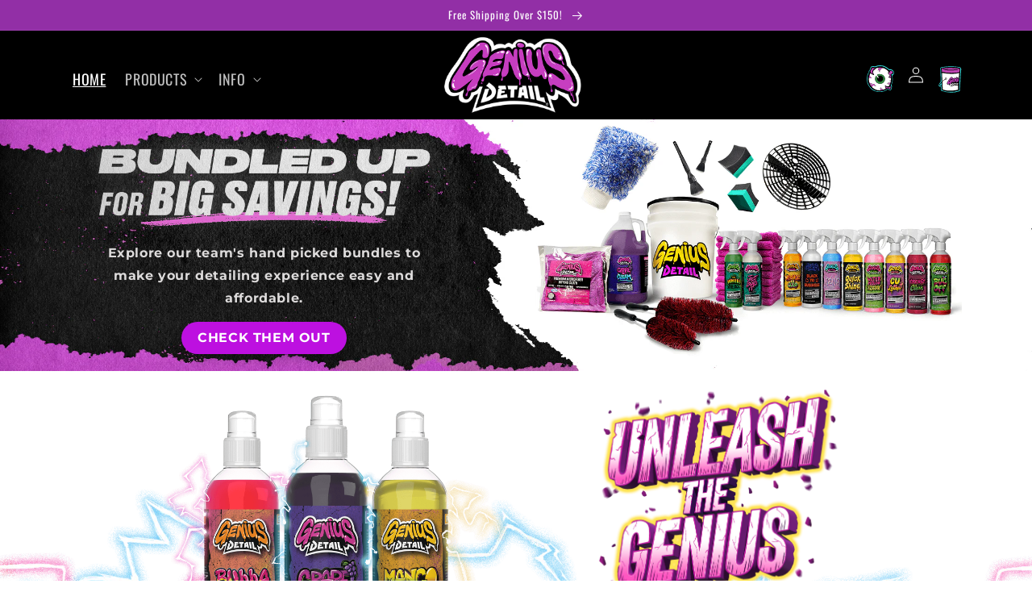

--- FILE ---
content_type: text/html; charset=utf-8
request_url: https://geniusdetail.com/en-us
body_size: 62847
content:
<!doctype html>
<html class="no-js" lang="en">
  <head>

    <meta name="facebook-domain-verification" content="yhjveqnoy2aajsm6lv7v6919bwuwvv" />
    <meta name="facebook-domain-verification" content="obg0s8sitkiklg54hxm134s4tgbphd" />
    
    <meta charset="utf-8">
    <meta http-equiv="X-UA-Compatible" content="IE=edge">
    <meta name="viewport" content="width=device-width,initial-scale=1">
    <meta name="theme-color" content=""><link rel="preconnect" href="https://cdn.shopify.com" crossorigin><link rel="icon" type="image/png" href="//geniusdetail.com/cdn/shop/files/GD-Flavicon_Eye.png?crop=center&height=32&v=1703717080&width=32"><link rel="preconnect" href="https://fonts.shopifycdn.com" crossorigin>


    


    <script src="//geniusdetail.com/cdn/shop/t/21/assets/global.js?v=149496944046504657681697576260" defer="defer"></script>
    <script>window.performance && window.performance.mark && window.performance.mark('shopify.content_for_header.start');</script><meta name="facebook-domain-verification" content="qryjkbkakttgc6e5miecz54sbim5fg">
<meta name="google-site-verification" content="7n3v6MZSgisQZHdeEiDf7pu7gajUYInbFdkjYK9Bbp0">
<meta id="shopify-digital-wallet" name="shopify-digital-wallet" content="/62937727145/digital_wallets/dialog">
<meta name="shopify-checkout-api-token" content="adc241006cc4ebdb3c2c654706735fc2">
<meta id="in-context-paypal-metadata" data-shop-id="62937727145" data-venmo-supported="false" data-environment="production" data-locale="en_US" data-paypal-v4="true" data-currency="USD">
<link rel="alternate" hreflang="x-default" href="https://geniusdetail.com/">
<link rel="alternate" hreflang="en" href="https://geniusdetail.com/">
<link rel="alternate" hreflang="en-US" href="https://geniusdetail.com/en-us">
<link rel="alternate" hreflang="en-GB" href="https://geniusdetail.com/en-gb">
<link rel="alternate" hreflang="en-AU" href="https://geniusdetail.com/en-au">
<script async="async" src="/checkouts/internal/preloads.js?locale=en-US"></script>
<link rel="preconnect" href="https://shop.app" crossorigin="anonymous">
<script async="async" src="https://shop.app/checkouts/internal/preloads.js?locale=en-US&shop_id=62937727145" crossorigin="anonymous"></script>
<script id="apple-pay-shop-capabilities" type="application/json">{"shopId":62937727145,"countryCode":"CA","currencyCode":"USD","merchantCapabilities":["supports3DS"],"merchantId":"gid:\/\/shopify\/Shop\/62937727145","merchantName":"Genius Detail","requiredBillingContactFields":["postalAddress","email"],"requiredShippingContactFields":["postalAddress","email"],"shippingType":"shipping","supportedNetworks":["visa","masterCard","amex","discover","interac","jcb"],"total":{"type":"pending","label":"Genius Detail","amount":"1.00"},"shopifyPaymentsEnabled":true,"supportsSubscriptions":true}</script>
<script id="shopify-features" type="application/json">{"accessToken":"adc241006cc4ebdb3c2c654706735fc2","betas":["rich-media-storefront-analytics"],"domain":"geniusdetail.com","predictiveSearch":true,"shopId":62937727145,"locale":"en"}</script>
<script>var Shopify = Shopify || {};
Shopify.shop = "geniusdetail.myshopify.com";
Shopify.locale = "en";
Shopify.currency = {"active":"USD","rate":"0.7341246"};
Shopify.country = "US";
Shopify.theme = {"name":"Genius Detail (Dawn Theme)","id":133462818985,"schema_name":"Dawn","schema_version":"7.0.0","theme_store_id":887,"role":"main"};
Shopify.theme.handle = "null";
Shopify.theme.style = {"id":null,"handle":null};
Shopify.cdnHost = "geniusdetail.com/cdn";
Shopify.routes = Shopify.routes || {};
Shopify.routes.root = "/en-us/";</script>
<script type="module">!function(o){(o.Shopify=o.Shopify||{}).modules=!0}(window);</script>
<script>!function(o){function n(){var o=[];function n(){o.push(Array.prototype.slice.apply(arguments))}return n.q=o,n}var t=o.Shopify=o.Shopify||{};t.loadFeatures=n(),t.autoloadFeatures=n()}(window);</script>
<script>
  window.ShopifyPay = window.ShopifyPay || {};
  window.ShopifyPay.apiHost = "shop.app\/pay";
  window.ShopifyPay.redirectState = null;
</script>
<script id="shop-js-analytics" type="application/json">{"pageType":"index"}</script>
<script defer="defer" async type="module" src="//geniusdetail.com/cdn/shopifycloud/shop-js/modules/v2/client.init-shop-cart-sync_IZsNAliE.en.esm.js"></script>
<script defer="defer" async type="module" src="//geniusdetail.com/cdn/shopifycloud/shop-js/modules/v2/chunk.common_0OUaOowp.esm.js"></script>
<script type="module">
  await import("//geniusdetail.com/cdn/shopifycloud/shop-js/modules/v2/client.init-shop-cart-sync_IZsNAliE.en.esm.js");
await import("//geniusdetail.com/cdn/shopifycloud/shop-js/modules/v2/chunk.common_0OUaOowp.esm.js");

  window.Shopify.SignInWithShop?.initShopCartSync?.({"fedCMEnabled":true,"windoidEnabled":true});

</script>
<script>
  window.Shopify = window.Shopify || {};
  if (!window.Shopify.featureAssets) window.Shopify.featureAssets = {};
  window.Shopify.featureAssets['shop-js'] = {"shop-cart-sync":["modules/v2/client.shop-cart-sync_DLOhI_0X.en.esm.js","modules/v2/chunk.common_0OUaOowp.esm.js"],"init-fed-cm":["modules/v2/client.init-fed-cm_C6YtU0w6.en.esm.js","modules/v2/chunk.common_0OUaOowp.esm.js"],"shop-button":["modules/v2/client.shop-button_BCMx7GTG.en.esm.js","modules/v2/chunk.common_0OUaOowp.esm.js"],"shop-cash-offers":["modules/v2/client.shop-cash-offers_BT26qb5j.en.esm.js","modules/v2/chunk.common_0OUaOowp.esm.js","modules/v2/chunk.modal_CGo_dVj3.esm.js"],"init-windoid":["modules/v2/client.init-windoid_B9PkRMql.en.esm.js","modules/v2/chunk.common_0OUaOowp.esm.js"],"init-shop-email-lookup-coordinator":["modules/v2/client.init-shop-email-lookup-coordinator_DZkqjsbU.en.esm.js","modules/v2/chunk.common_0OUaOowp.esm.js"],"shop-toast-manager":["modules/v2/client.shop-toast-manager_Di2EnuM7.en.esm.js","modules/v2/chunk.common_0OUaOowp.esm.js"],"shop-login-button":["modules/v2/client.shop-login-button_BtqW_SIO.en.esm.js","modules/v2/chunk.common_0OUaOowp.esm.js","modules/v2/chunk.modal_CGo_dVj3.esm.js"],"avatar":["modules/v2/client.avatar_BTnouDA3.en.esm.js"],"pay-button":["modules/v2/client.pay-button_CWa-C9R1.en.esm.js","modules/v2/chunk.common_0OUaOowp.esm.js"],"init-shop-cart-sync":["modules/v2/client.init-shop-cart-sync_IZsNAliE.en.esm.js","modules/v2/chunk.common_0OUaOowp.esm.js"],"init-customer-accounts":["modules/v2/client.init-customer-accounts_DenGwJTU.en.esm.js","modules/v2/client.shop-login-button_BtqW_SIO.en.esm.js","modules/v2/chunk.common_0OUaOowp.esm.js","modules/v2/chunk.modal_CGo_dVj3.esm.js"],"init-shop-for-new-customer-accounts":["modules/v2/client.init-shop-for-new-customer-accounts_JdHXxpS9.en.esm.js","modules/v2/client.shop-login-button_BtqW_SIO.en.esm.js","modules/v2/chunk.common_0OUaOowp.esm.js","modules/v2/chunk.modal_CGo_dVj3.esm.js"],"init-customer-accounts-sign-up":["modules/v2/client.init-customer-accounts-sign-up_D6__K_p8.en.esm.js","modules/v2/client.shop-login-button_BtqW_SIO.en.esm.js","modules/v2/chunk.common_0OUaOowp.esm.js","modules/v2/chunk.modal_CGo_dVj3.esm.js"],"checkout-modal":["modules/v2/client.checkout-modal_C_ZQDY6s.en.esm.js","modules/v2/chunk.common_0OUaOowp.esm.js","modules/v2/chunk.modal_CGo_dVj3.esm.js"],"shop-follow-button":["modules/v2/client.shop-follow-button_XetIsj8l.en.esm.js","modules/v2/chunk.common_0OUaOowp.esm.js","modules/v2/chunk.modal_CGo_dVj3.esm.js"],"lead-capture":["modules/v2/client.lead-capture_DvA72MRN.en.esm.js","modules/v2/chunk.common_0OUaOowp.esm.js","modules/v2/chunk.modal_CGo_dVj3.esm.js"],"shop-login":["modules/v2/client.shop-login_ClXNxyh6.en.esm.js","modules/v2/chunk.common_0OUaOowp.esm.js","modules/v2/chunk.modal_CGo_dVj3.esm.js"],"payment-terms":["modules/v2/client.payment-terms_CNlwjfZz.en.esm.js","modules/v2/chunk.common_0OUaOowp.esm.js","modules/v2/chunk.modal_CGo_dVj3.esm.js"]};
</script>
<script>(function() {
  var isLoaded = false;
  function asyncLoad() {
    if (isLoaded) return;
    isLoaded = true;
    var urls = ["https:\/\/loox.io\/widget\/V_Wl5AqUVY\/loox.1687453595163.js?shop=geniusdetail.myshopify.com","\/\/cdn.shopify.com\/proxy\/d71a40f6f83dcaf859d9d27862f7653503f18c8dc3151cd67c86a1cd69598bac\/api.goaffpro.com\/loader.js?shop=geniusdetail.myshopify.com\u0026sp-cache-control=cHVibGljLCBtYXgtYWdlPTkwMA","https:\/\/app.adoric-om.com\/adoric.js?key=7ced6337b2976068b5a8e65f4c2f376d\u0026shop=geniusdetail.myshopify.com","https:\/\/cdn.shopify.com\/s\/files\/1\/0629\/3772\/7145\/t\/21\/assets\/yoast-active-script.js?v=1698185739\u0026shop=geniusdetail.myshopify.com","https:\/\/static.klaviyo.com\/onsite\/js\/VPfCWk\/klaviyo.js?company_id=VPfCWk\u0026shop=geniusdetail.myshopify.com","https:\/\/cdn.logbase.io\/lb-upsell-wrapper.js?shop=geniusdetail.myshopify.com"];
    for (var i = 0; i < urls.length; i++) {
      var s = document.createElement('script');
      s.type = 'text/javascript';
      s.async = true;
      s.src = urls[i];
      var x = document.getElementsByTagName('script')[0];
      x.parentNode.insertBefore(s, x);
    }
  };
  if(window.attachEvent) {
    window.attachEvent('onload', asyncLoad);
  } else {
    window.addEventListener('load', asyncLoad, false);
  }
})();</script>
<script id="__st">var __st={"a":62937727145,"offset":-28800,"reqid":"5fc07652-de90-4b7e-9616-73c48ad694c5-1768447321","pageurl":"geniusdetail.com\/en-us","u":"188855f13859","p":"home"};</script>
<script>window.ShopifyPaypalV4VisibilityTracking = true;</script>
<script id="captcha-bootstrap">!function(){'use strict';const t='contact',e='account',n='new_comment',o=[[t,t],['blogs',n],['comments',n],[t,'customer']],c=[[e,'customer_login'],[e,'guest_login'],[e,'recover_customer_password'],[e,'create_customer']],r=t=>t.map((([t,e])=>`form[action*='/${t}']:not([data-nocaptcha='true']) input[name='form_type'][value='${e}']`)).join(','),a=t=>()=>t?[...document.querySelectorAll(t)].map((t=>t.form)):[];function s(){const t=[...o],e=r(t);return a(e)}const i='password',u='form_key',d=['recaptcha-v3-token','g-recaptcha-response','h-captcha-response',i],f=()=>{try{return window.sessionStorage}catch{return}},m='__shopify_v',_=t=>t.elements[u];function p(t,e,n=!1){try{const o=window.sessionStorage,c=JSON.parse(o.getItem(e)),{data:r}=function(t){const{data:e,action:n}=t;return t[m]||n?{data:e,action:n}:{data:t,action:n}}(c);for(const[e,n]of Object.entries(r))t.elements[e]&&(t.elements[e].value=n);n&&o.removeItem(e)}catch(o){console.error('form repopulation failed',{error:o})}}const l='form_type',E='cptcha';function T(t){t.dataset[E]=!0}const w=window,h=w.document,L='Shopify',v='ce_forms',y='captcha';let A=!1;((t,e)=>{const n=(g='f06e6c50-85a8-45c8-87d0-21a2b65856fe',I='https://cdn.shopify.com/shopifycloud/storefront-forms-hcaptcha/ce_storefront_forms_captcha_hcaptcha.v1.5.2.iife.js',D={infoText:'Protected by hCaptcha',privacyText:'Privacy',termsText:'Terms'},(t,e,n)=>{const o=w[L][v],c=o.bindForm;if(c)return c(t,g,e,D).then(n);var r;o.q.push([[t,g,e,D],n]),r=I,A||(h.body.append(Object.assign(h.createElement('script'),{id:'captcha-provider',async:!0,src:r})),A=!0)});var g,I,D;w[L]=w[L]||{},w[L][v]=w[L][v]||{},w[L][v].q=[],w[L][y]=w[L][y]||{},w[L][y].protect=function(t,e){n(t,void 0,e),T(t)},Object.freeze(w[L][y]),function(t,e,n,w,h,L){const[v,y,A,g]=function(t,e,n){const i=e?o:[],u=t?c:[],d=[...i,...u],f=r(d),m=r(i),_=r(d.filter((([t,e])=>n.includes(e))));return[a(f),a(m),a(_),s()]}(w,h,L),I=t=>{const e=t.target;return e instanceof HTMLFormElement?e:e&&e.form},D=t=>v().includes(t);t.addEventListener('submit',(t=>{const e=I(t);if(!e)return;const n=D(e)&&!e.dataset.hcaptchaBound&&!e.dataset.recaptchaBound,o=_(e),c=g().includes(e)&&(!o||!o.value);(n||c)&&t.preventDefault(),c&&!n&&(function(t){try{if(!f())return;!function(t){const e=f();if(!e)return;const n=_(t);if(!n)return;const o=n.value;o&&e.removeItem(o)}(t);const e=Array.from(Array(32),(()=>Math.random().toString(36)[2])).join('');!function(t,e){_(t)||t.append(Object.assign(document.createElement('input'),{type:'hidden',name:u})),t.elements[u].value=e}(t,e),function(t,e){const n=f();if(!n)return;const o=[...t.querySelectorAll(`input[type='${i}']`)].map((({name:t})=>t)),c=[...d,...o],r={};for(const[a,s]of new FormData(t).entries())c.includes(a)||(r[a]=s);n.setItem(e,JSON.stringify({[m]:1,action:t.action,data:r}))}(t,e)}catch(e){console.error('failed to persist form',e)}}(e),e.submit())}));const S=(t,e)=>{t&&!t.dataset[E]&&(n(t,e.some((e=>e===t))),T(t))};for(const o of['focusin','change'])t.addEventListener(o,(t=>{const e=I(t);D(e)&&S(e,y())}));const B=e.get('form_key'),M=e.get(l),P=B&&M;t.addEventListener('DOMContentLoaded',(()=>{const t=y();if(P)for(const e of t)e.elements[l].value===M&&p(e,B);[...new Set([...A(),...v().filter((t=>'true'===t.dataset.shopifyCaptcha))])].forEach((e=>S(e,t)))}))}(h,new URLSearchParams(w.location.search),n,t,e,['guest_login'])})(!0,!0)}();</script>
<script integrity="sha256-4kQ18oKyAcykRKYeNunJcIwy7WH5gtpwJnB7kiuLZ1E=" data-source-attribution="shopify.loadfeatures" defer="defer" src="//geniusdetail.com/cdn/shopifycloud/storefront/assets/storefront/load_feature-a0a9edcb.js" crossorigin="anonymous"></script>
<script crossorigin="anonymous" defer="defer" src="//geniusdetail.com/cdn/shopifycloud/storefront/assets/shopify_pay/storefront-65b4c6d7.js?v=20250812"></script>
<script data-source-attribution="shopify.dynamic_checkout.dynamic.init">var Shopify=Shopify||{};Shopify.PaymentButton=Shopify.PaymentButton||{isStorefrontPortableWallets:!0,init:function(){window.Shopify.PaymentButton.init=function(){};var t=document.createElement("script");t.src="https://geniusdetail.com/cdn/shopifycloud/portable-wallets/latest/portable-wallets.en.js",t.type="module",document.head.appendChild(t)}};
</script>
<script data-source-attribution="shopify.dynamic_checkout.buyer_consent">
  function portableWalletsHideBuyerConsent(e){var t=document.getElementById("shopify-buyer-consent"),n=document.getElementById("shopify-subscription-policy-button");t&&n&&(t.classList.add("hidden"),t.setAttribute("aria-hidden","true"),n.removeEventListener("click",e))}function portableWalletsShowBuyerConsent(e){var t=document.getElementById("shopify-buyer-consent"),n=document.getElementById("shopify-subscription-policy-button");t&&n&&(t.classList.remove("hidden"),t.removeAttribute("aria-hidden"),n.addEventListener("click",e))}window.Shopify?.PaymentButton&&(window.Shopify.PaymentButton.hideBuyerConsent=portableWalletsHideBuyerConsent,window.Shopify.PaymentButton.showBuyerConsent=portableWalletsShowBuyerConsent);
</script>
<script data-source-attribution="shopify.dynamic_checkout.cart.bootstrap">document.addEventListener("DOMContentLoaded",(function(){function t(){return document.querySelector("shopify-accelerated-checkout-cart, shopify-accelerated-checkout")}if(t())Shopify.PaymentButton.init();else{new MutationObserver((function(e,n){t()&&(Shopify.PaymentButton.init(),n.disconnect())})).observe(document.body,{childList:!0,subtree:!0})}}));
</script>
<link id="shopify-accelerated-checkout-styles" rel="stylesheet" media="screen" href="https://geniusdetail.com/cdn/shopifycloud/portable-wallets/latest/accelerated-checkout-backwards-compat.css" crossorigin="anonymous">
<style id="shopify-accelerated-checkout-cart">
        #shopify-buyer-consent {
  margin-top: 1em;
  display: inline-block;
  width: 100%;
}

#shopify-buyer-consent.hidden {
  display: none;
}

#shopify-subscription-policy-button {
  background: none;
  border: none;
  padding: 0;
  text-decoration: underline;
  font-size: inherit;
  cursor: pointer;
}

#shopify-subscription-policy-button::before {
  box-shadow: none;
}

      </style>
<script id="sections-script" data-sections="header,footer" defer="defer" src="//geniusdetail.com/cdn/shop/t/21/compiled_assets/scripts.js?3812"></script>
<script>window.performance && window.performance.mark && window.performance.mark('shopify.content_for_header.end');</script>


    <style data-shopify>
      @font-face {
  font-family: Montserrat;
  font-weight: 400;
  font-style: normal;
  font-display: swap;
  src: url("//geniusdetail.com/cdn/fonts/montserrat/montserrat_n4.81949fa0ac9fd2021e16436151e8eaa539321637.woff2") format("woff2"),
       url("//geniusdetail.com/cdn/fonts/montserrat/montserrat_n4.a6c632ca7b62da89c3594789ba828388aac693fe.woff") format("woff");
}

      @font-face {
  font-family: Montserrat;
  font-weight: 700;
  font-style: normal;
  font-display: swap;
  src: url("//geniusdetail.com/cdn/fonts/montserrat/montserrat_n7.3c434e22befd5c18a6b4afadb1e3d77c128c7939.woff2") format("woff2"),
       url("//geniusdetail.com/cdn/fonts/montserrat/montserrat_n7.5d9fa6e2cae713c8fb539a9876489d86207fe957.woff") format("woff");
}

      @font-face {
  font-family: Montserrat;
  font-weight: 400;
  font-style: italic;
  font-display: swap;
  src: url("//geniusdetail.com/cdn/fonts/montserrat/montserrat_i4.5a4ea298b4789e064f62a29aafc18d41f09ae59b.woff2") format("woff2"),
       url("//geniusdetail.com/cdn/fonts/montserrat/montserrat_i4.072b5869c5e0ed5b9d2021e4c2af132e16681ad2.woff") format("woff");
}

      @font-face {
  font-family: Montserrat;
  font-weight: 700;
  font-style: italic;
  font-display: swap;
  src: url("//geniusdetail.com/cdn/fonts/montserrat/montserrat_i7.a0d4a463df4f146567d871890ffb3c80408e7732.woff2") format("woff2"),
       url("//geniusdetail.com/cdn/fonts/montserrat/montserrat_i7.f6ec9f2a0681acc6f8152c40921d2a4d2e1a2c78.woff") format("woff");
}

      @font-face {
  font-family: Oswald;
  font-weight: 400;
  font-style: normal;
  font-display: swap;
  src: url("//geniusdetail.com/cdn/fonts/oswald/oswald_n4.7760ed7a63e536050f64bb0607ff70ce07a480bd.woff2") format("woff2"),
       url("//geniusdetail.com/cdn/fonts/oswald/oswald_n4.ae5e497f60fc686568afe76e9ff1872693c533e9.woff") format("woff");
}


      :root {
        --font-body-family: Montserrat, sans-serif;
        --font-body-style: normal;
        --font-body-weight: 400;
        --font-body-weight-bold: 700;

        --font-heading-family: Oswald, sans-serif;
        --font-heading-style: normal;
        --font-heading-weight: 400;

        --font-body-scale: 1.0;
        --font-heading-scale: 1.0;

        --color-base-text: 18, 18, 18;
        --color-shadow: 18, 18, 18;
        --color-base-background-1: 255, 255, 255;
        --color-base-background-2: 243, 243, 243;
        --color-base-solid-button-labels: 255, 255, 255;
        --color-base-outline-button-labels: 18, 18, 18;
        --color-base-accent-1: 0, 0, 0;
        --color-base-accent-2: 146, 47, 166;
        --payment-terms-background-color: #ffffff;

        --gradient-base-background-1: #ffffff;
        --gradient-base-background-2: #f3f3f3;
        --gradient-base-accent-1: #000000;
        --gradient-base-accent-2: #922fa6;

        --media-padding: px;
        --media-border-opacity: 0.05;
        --media-border-width: 1px;
        --media-radius: 0px;
        --media-shadow-opacity: 0.0;
        --media-shadow-horizontal-offset: 0px;
        --media-shadow-vertical-offset: 4px;
        --media-shadow-blur-radius: 5px;
        --media-shadow-visible: 0;

        --page-width: 120rem;
        --page-width-margin: 0rem;

        --product-card-image-padding: 0.0rem;
        --product-card-corner-radius: 0.0rem;
        --product-card-text-alignment: left;
        --product-card-border-width: 0.0rem;
        --product-card-border-opacity: 0.1;
        --product-card-shadow-opacity: 0.0;
        --product-card-shadow-visible: 0;
        --product-card-shadow-horizontal-offset: 0.0rem;
        --product-card-shadow-vertical-offset: 0.4rem;
        --product-card-shadow-blur-radius: 0.5rem;

        --collection-card-image-padding: 0.0rem;
        --collection-card-corner-radius: 0.0rem;
        --collection-card-text-alignment: left;
        --collection-card-border-width: 0.0rem;
        --collection-card-border-opacity: 0.1;
        --collection-card-shadow-opacity: 0.0;
        --collection-card-shadow-visible: 0;
        --collection-card-shadow-horizontal-offset: 0.0rem;
        --collection-card-shadow-vertical-offset: 0.4rem;
        --collection-card-shadow-blur-radius: 0.5rem;

        --blog-card-image-padding: 0.0rem;
        --blog-card-corner-radius: 0.0rem;
        --blog-card-text-alignment: left;
        --blog-card-border-width: 0.0rem;
        --blog-card-border-opacity: 0.1;
        --blog-card-shadow-opacity: 0.0;
        --blog-card-shadow-visible: 0;
        --blog-card-shadow-horizontal-offset: 0.0rem;
        --blog-card-shadow-vertical-offset: 0.4rem;
        --blog-card-shadow-blur-radius: 0.5rem;

        --badge-corner-radius: 4.0rem;

        --popup-border-width: 1px;
        --popup-border-opacity: 0.1;
        --popup-corner-radius: 0px;
        --popup-shadow-opacity: 0.0;
        --popup-shadow-horizontal-offset: 0px;
        --popup-shadow-vertical-offset: 4px;
        --popup-shadow-blur-radius: 5px;

        --drawer-border-width: 1px;
        --drawer-border-opacity: 0.1;
        --drawer-shadow-opacity: 0.0;
        --drawer-shadow-horizontal-offset: 0px;
        --drawer-shadow-vertical-offset: 4px;
        --drawer-shadow-blur-radius: 5px;

        --spacing-sections-desktop: 0px;
        --spacing-sections-mobile: 0px;

        --grid-desktop-vertical-spacing: 8px;
        --grid-desktop-horizontal-spacing: 8px;
        --grid-mobile-vertical-spacing: 4px;
        --grid-mobile-horizontal-spacing: 4px;

        --text-boxes-border-opacity: 0.1;
        --text-boxes-border-width: 0px;
        --text-boxes-radius: 0px;
        --text-boxes-shadow-opacity: 0.0;
        --text-boxes-shadow-visible: 0;
        --text-boxes-shadow-horizontal-offset: 0px;
        --text-boxes-shadow-vertical-offset: 4px;
        --text-boxes-shadow-blur-radius: 5px;

        --buttons-radius: 12px;
        --buttons-radius-outset: 13px;
        --buttons-border-width: 1px;
        --buttons-border-opacity: 1.0;
        --buttons-shadow-opacity: 0.0;
        --buttons-shadow-visible: 0;
        --buttons-shadow-horizontal-offset: 0px;
        --buttons-shadow-vertical-offset: 4px;
        --buttons-shadow-blur-radius: 5px;
        --buttons-border-offset: 0.3px;

        --inputs-radius: 0px;
        --inputs-border-width: 1px;
        --inputs-border-opacity: 0.55;
        --inputs-shadow-opacity: 0.0;
        --inputs-shadow-horizontal-offset: 0px;
        --inputs-margin-offset: 0px;
        --inputs-shadow-vertical-offset: 4px;
        --inputs-shadow-blur-radius: 5px;
        --inputs-radius-outset: 0px;

        --variant-pills-radius: 40px;
        --variant-pills-border-width: 1px;
        --variant-pills-border-opacity: 0.55;
        --variant-pills-shadow-opacity: 0.0;
        --variant-pills-shadow-horizontal-offset: 0px;
        --variant-pills-shadow-vertical-offset: 4px;
        --variant-pills-shadow-blur-radius: 5px;
      }

      *,
      *::before,
      *::after {
        box-sizing: inherit;
      }

      html {
        box-sizing: border-box;
        font-size: calc(var(--font-body-scale) * 62.5%);
        height: 100%;
      }

      body {
        display: grid;
        grid-template-rows: auto auto 1fr auto;
        grid-template-columns: 100%;
        min-height: 100%;
        margin: 0;
        font-size: 6rem;
        letter-spacing: 0.06rem;
        line-height: calc(1 + 0.8 / var(--font-body-scale));
        font-family: var(--font-body-family);
        font-style: var(--font-body-style);
        font-weight: var(--font-body-weight);
      }

      @media screen and (min-width: 750px) {
        body {
          font-size: 1.6rem;
        }
      }
    </style>

    <link href="//geniusdetail.com/cdn/shop/t/21/assets/base.css?v=60742891604262153561734548477" rel="stylesheet" type="text/css" media="all" />
<link rel="preload" as="font" href="//geniusdetail.com/cdn/fonts/montserrat/montserrat_n4.81949fa0ac9fd2021e16436151e8eaa539321637.woff2" type="font/woff2" crossorigin><link rel="preload" as="font" href="//geniusdetail.com/cdn/fonts/oswald/oswald_n4.7760ed7a63e536050f64bb0607ff70ce07a480bd.woff2" type="font/woff2" crossorigin><script>document.documentElement.className = document.documentElement.className.replace('no-js', 'js');
    if (Shopify.designMode) {
      document.documentElement.classList.add('shopify-design-mode');
    }
    </script>
  
	<script>var loox_global_hash = '1766863623551';</script><style>.loox-reviews-default { max-width: 1200px; margin: 0 auto; }.loox-rating .loox-icon { color:#e004ff; }
:root { --lxs-rating-icon-color: #e004ff; }</style>


<!-- PageFly Header Render begins -->
  
  <script>
    window.addEventListener('load', () => {
      // fallback for gtag when not initialized
      if(typeof window.gtag !== 'function') {
        window.gtag = (str1, str2, obj) => {
        }
      }
    }) 
  </script>
  <!-- PageFly begins loading Google fonts --><link rel="preconnect" href="https://fonts.googleapis.com"><link rel="preconnect" href="https://fonts.gstatic.com" crossorigin><link rel="preload" as="style" fetchpriority="low" href="https://fonts.googleapis.com/css2?family=Montserrat:wght@400&family=Anton:wght@400&family=Bebas+Neue:wght@400&family=Lato:wght@400&family=Archivo+Narrow:wght@400&family=Source+Sans+Pro:wght@400&family=Archivo+Narrow:wght@400&family=Anton:wght@400&family=Roboto:wght@400&family=Bebas+Neue:wght@400&family=Montserrat:wght@400&display=block"><link rel="stylesheet" href="https://fonts.googleapis.com/css2?family=Montserrat:wght@400&family=Anton:wght@400&family=Bebas+Neue:wght@400&family=Lato:wght@400&family=Archivo+Narrow:wght@400&family=Source+Sans+Pro:wght@400&family=Archivo+Narrow:wght@400&family=Anton:wght@400&family=Roboto:wght@400&family=Bebas+Neue:wght@400&family=Montserrat:wght@400&display=block" media="(min-width: 640px)"><link rel="stylesheet" href="https://fonts.googleapis.com/css2?family=Montserrat:wght@400&family=Anton:wght@400&family=Bebas+Neue:wght@400&family=Lato:wght@400&family=Archivo+Narrow:wght@400&family=Source+Sans+Pro:wght@400&family=Archivo+Narrow:wght@400&family=Anton:wght@400&family=Roboto:wght@400&family=Bebas+Neue:wght@400&family=Montserrat:wght@400&display=block" media="print" onload="this.onload=null;this.media='all'"><!-- PageFly ends loading Google fonts -->

<style>.__pf .pf-c-ct,.__pf .pf-c-lt,.__pf .pf-c-rt{align-content:flex-start}.__pf .oh,.pf-sr-only{overflow:hidden}.__pf img,.__pf video{max-width:100%;border:0;vertical-align:middle}.__pf [tabIndex],.__pf button,.__pf input,.__pf select,.__pf textarea{touch-action:manipulation}.__pf:not([data-pf-editor-version=gen-2]) :focus-visible{outline:0!important;box-shadow:none!important}.__pf:not([data-pf-editor-version=gen-2]) :not(input):not(select):not(textarea):not([data-active=true]):focus-visible{border:none!important}.__pf *,.__pf :after,.__pf :before{box-sizing:border-box}.__pf [disabled],.__pf [readonly]{cursor:default}.__pf [data-href],.__pf button:not([data-pf-id]):hover{cursor:pointer}.__pf [disabled]:not([disabled=false]),.pf-dialog svg{pointer-events:none}.__pf [hidden]{display:none!important}.__pf [data-link=inherit]{color:inherit;text-decoration:none}.__pf [data-pf-placeholder]{outline:0;height:auto;display:none;pointer-events:none!important}.__pf .pf-ifr,.__pf [style*="--ratio"] img{height:100%;left:0;top:0;width:100%;position:absolute}.__pf .pf-r,.__pf .pf-r-eh>.pf-c{display:flex}.__pf [style*="--cw"]{padding:0 15px;width:100%;margin:auto;max-width:var(--cw)}.__pf .pf-ifr{border:0}.__pf .pf-bg-lazy{background-image:none!important}.__pf .pf-r{flex-wrap:wrap}.__pf .pf-r-dg{display:grid}.__pf [style*="--c-xs"]{max-width:calc(100%/12*var(--c-xs));flex-basis:calc(100%/12*var(--c-xs))}.__pf [style*="--s-xs"]{margin:0 calc(-1 * var(--s-xs))}.__pf [style*="--s-xs"]>.pf-c{padding:var(--s-xs)}.__pf .pf-r-ew>.pf-c{flex-grow:1;flex-basis:0}.__pf [style*="--ew-xs"]>.pf-c{flex-basis:calc(100% / var(--ew-xs));max-width:calc(100% / var(--ew-xs))}.__pf [style*="--ratio"]{position:relative;padding-bottom:var(--ratio)}.main-content{padding:0}.footer-section,.site-footer,.site-footer-wrapper,main .accent-background+.shopify-section{margin:0}@media (max-width:767.4999px){.__pf .pf-hide{display:none!important}}@media (max-width:1024.4999px) and (min-width:767.5px){.__pf .pf-sm-hide{display:none!important}}@media (max-width:1199.4999px) and (min-width:1024.5px){.__pf .pf-md-hide{display:none!important}}@media (min-width:767.5px){.__pf [style*="--s-sm"]{margin:0 calc(-1 * var(--s-sm))}.__pf [style*="--c-sm"]{max-width:calc(100%/12*var(--c-sm));flex-basis:calc(100%/12*var(--c-sm))}.__pf [style*="--s-sm"]>.pf-c{padding:var(--s-sm)}.__pf [style*="--ew-sm"]>.pf-c{flex-basis:calc(100% / var(--ew-sm));max-width:calc(100% / var(--ew-sm))}}@media (min-width:1024.5px){.__pf [style*="--s-md"]{margin:0 calc(-1 * var(--s-md))}.__pf [style*="--c-md"]{max-width:calc(100%/12*var(--c-md));flex-basis:calc(100%/12*var(--c-md))}.__pf [style*="--s-md"]>.pf-c{padding:var(--s-md)}.__pf [style*="--ew-md"]>.pf-c{flex-basis:calc(100% / var(--ew-md));max-width:calc(100% / var(--ew-md))}}@media (min-width:1199.5px){.__pf [style*="--s-lg"]{margin:0 calc(-1 * var(--s-lg))}.__pf [style*="--c-lg"]{max-width:calc(100%/12*var(--c-lg));flex-basis:calc(100%/12*var(--c-lg))}.__pf [style*="--s-lg"]>.pf-c{padding:var(--s-lg)}.__pf [style*="--ew-lg"]>.pf-c{flex-basis:calc(100% / var(--ew-lg));max-width:calc(100% / var(--ew-lg))}.__pf .pf-lg-hide{display:none!important}}.__pf .pf-r-eh>.pf-c>div{width:100%}.__pf .pf-c-lt{justify-content:flex-start;align-items:flex-start}.__pf .pf-c-ct{justify-content:center;align-items:flex-start}.__pf .pf-c-rt{justify-content:flex-end;align-items:flex-start}.__pf .pf-c-lm{justify-content:flex-start;align-items:center;align-content:center}.__pf .pf-c-cm{justify-content:center;align-items:center;align-content:center}.__pf .pf-c-rm{justify-content:flex-end;align-items:center;align-content:center}.__pf .pf-c-cb,.__pf .pf-c-lb,.__pf .pf-c-rb{align-content:flex-end}.__pf .pf-c-lb{justify-content:flex-start;align-items:flex-end}.__pf .pf-c-cb{justify-content:center;align-items:flex-end}.__pf .pf-c-rb{justify-content:flex-end;align-items:flex-end}.pf-no-border:not(:focus-visible){border:none;outline:0}.pf-sr-only{position:absolute;width:1px;height:1px;padding:0;clip:rect(0,0,0,0);white-space:nowrap;clip-path:inset(50%);border:0}.pf-close-dialog-btn,.pf-dialog{background:0 0;border:none;padding:0}.pf-visibility-hidden{visibility:hidden}.pf-dialog{top:50%;left:50%;transform:translate(-50%,-50%);max-height:min(calc(9/16*100vw),calc(100% - 6px - 2em));-webkit-overflow-scrolling:touch;overflow:hidden;margin:0}.pf-dialog::backdrop{background:rgba(0,0,0,.9);opacity:1}.pf-close-dialog-btn{position:absolute;top:0;right:0;height:16px;margin-bottom:8px;cursor:pointer}.pf-close-dialog-btn:not(:focus-visible){box-shadow:none}.pf-dialog-content{display:block;margin:24px auto auto;width:100%;height:calc(100% - 24px)}.pf-dialog-content>*{width:100%;height:100%;border:0}</style>
<style>@media all{.__pf .pf-gs-button-1,.__pf .pf-gs-button-2,.__pf .pf-gs-button-3{padding:12px 20px;font-size:16px;line-height:16px;letter-spacing:0;margin:0}.__pf{--pf-primary-color:rgb(146, 47, 166);--pf-secondary-color:rgb(144, 19, 254);--pf-foreground-color:rgb(0, 0, 0);--pf-background-color:rgb(255, 255, 255);--pf-color-5:rgb(125, 125, 125);--pf-color-6:rgb(224, 224, 224);--pf-color-7:rgb(121, 202, 216);--pf-color-8:rgb(189, 16, 224);--pf-primary-font:"Bebas Neue";--pf-secondary-font:"Montserrat";--pf-tertiary-font:"Archivo Narrow";--pf-4th-font:"Anton";--pf-5th-font:"Roboto";--pf-6th-font:"Source Sans Pro"}.__pf .pf-gs-button-1{background-color:#919da9;color:#fff}.__pf .pf-gs-button-2{color:#919da9;border:1px solid #919da9}.__pf .pf-gs-button-3{background-color:#919da9;color:#fff;border-radius:40px}.__pf .pf-gs-button-4{color:#919da9;border-radius:40px;border:1px solid #919da9;padding:12px 20px;margin:0;font-size:16px;line-height:16px;letter-spacing:0}.__pf .pf-gs-button-5,.__pf .pf-gs-button-6{color:#919da9;border-style:solid;border-color:#919da9;padding:12px 20px;font-size:16px;line-height:16px;letter-spacing:0}.__pf .pf-gs-button-5{border-width:0 0 3px;margin:0}.__pf .pf-gs-button-6{border-width:0 3px 3px 0;margin:0}.__pf .pf-gs-icon-1,.__pf .pf-gs-icon-2{background-color:#919da9;color:#fff;padding:8px;margin:0;border-style:none}.__pf .pf-gs-icon-1{border-radius:0}.__pf .pf-gs-icon-2{border-radius:50%}.__pf .pf-gs-icon-3,.__pf .pf-gs-icon-4{background-color:#fff;color:#919da9;padding:8px;margin:0;border:1px solid #919da9}.__pf .pf-gs-icon-4{border-radius:50%}.__pf .pf-gs-icon-5,.__pf .pf-gs-icon-6{background-color:#f5f5f5;color:#919da9;padding:8px;margin:0;border:1px solid #919da9}.__pf .pf-gs-icon-6{border-radius:50%}.__pf .pf-gs-image-1{width:100%}.__pf .pf-gs-image-2{border:3px solid #919da9;width:100%}.__pf .pf-gs-image-3{border:3px solid #919da9;padding:10px;width:100%}.__pf .pf-gs-image-4,.__pf .pf-gs-image-5{border-radius:50%;width:100%}.__pf .pf-gs-image-5{border:3px solid #919da9}.__pf .pf-gs-image-6{border-radius:50%;border:3px solid #919da9;padding:10px;width:100%}.__pf .pf-gs-heading-1,.__pf .pf-gs-heading-2,.__pf .pf-gs-heading-3,.__pf .pf-gs-heading-4,.__pf .pf-gs-heading-5{color:#000;padding:0;margin:18px 0}.__pf .pf-gs-heading-1{font-size:32px}.__pf .pf-gs-heading-2{font-size:24px}.__pf .pf-gs-heading-3{font-size:20px}.__pf .pf-gs-heading-4{font-size:18px}.__pf .pf-gs-heading-5{font-size:16px}.__pf .pf-gs-heading-6{margin:18px 0;font-size:14px;color:#000;padding:0}.__pf .pf-gs-paragraph-1,.__pf .pf-gs-paragraph-2,.__pf .pf-gs-paragraph-3,.__pf .pf-gs-paragraph-4{color:#000;padding:0;margin:16px 0;font-size:16px}.__pf .pf-gs-paragraph-1{text-align:left}.__pf .pf-gs-paragraph-2{text-align:right}.__pf .pf-gs-paragraph-3{text-align:center}.__pf .pf-gs-divider-1,.__pf .pf-gs-divider-2,.__pf .pf-gs-divider-3{padding:16px 0;margin:0;font-size:2px}.__pf .pf-gs-divider-1{color:#919da9}.__pf .pf-gs-divider-2{color:#444749}.__pf .pf-gs-divider-3{color:#b9bfca}}</style>
<style>.pf-color-scheme-1,.pf-color-scheme-2{--pf-scheme-shadow-color:rgb(0, 0, 0, 0.25)}.pf-color-scheme-1{--pf-scheme-bg-color: ;--pf-scheme-text-color: ;--pf-scheme-btn-bg-color: ;--pf-scheme-btn-text-color: ;--pf-scheme-border-color: ;background-color:var(--pf-scheme-bg-color);background-image:var(--pf-scheme-bg-gradient-color);border-color:var(--pf-scheme-border-color);color:var(--pf-scheme-text-color)}.pf-color-scheme-2,.pf-color-scheme-3{--pf-scheme-btn-text-color:rgb(255, 255, 255);background-color:var(--pf-scheme-bg-color);background-image:var(--pf-scheme-bg-gradient-color);border-color:var(--pf-scheme-border-color);color:var(--pf-scheme-text-color)}.pf-color-scheme-2{--pf-scheme-bg-color:rgba(255, 255, 255, 0);--pf-scheme-text-color:rgb(0, 0, 0);--pf-scheme-btn-bg-color:rgb(145, 157, 169);--pf-scheme-border-color:rgba(0, 0, 0)}.pf-color-scheme-3,.pf-color-scheme-4{--pf-scheme-text-color:rgb(18, 18, 18);--pf-scheme-btn-bg-color:rgb(18, 18, 18);--pf-scheme-border-color:rgb(18, 18, 18)}.pf-color-scheme-3{--pf-scheme-bg-color:rgb(255, 255, 255);--pf-scheme-shadow-color:rgb(18, 18, 18)}.pf-color-scheme-4{--pf-scheme-bg-color:rgb(243, 243, 243);--pf-scheme-btn-text-color:rgb(243, 243, 243);--pf-scheme-shadow-color:rgb(18, 18, 18);background-color:var(--pf-scheme-bg-color);background-image:var(--pf-scheme-bg-gradient-color);border-color:var(--pf-scheme-border-color);color:var(--pf-scheme-text-color)}.pf-color-scheme-5,.pf-color-scheme-6,.pf-color-scheme-7{--pf-scheme-text-color:rgb(255, 255, 255);--pf-scheme-btn-bg-color:rgb(255, 255, 255);--pf-scheme-border-color:rgb(255, 255, 255);--pf-scheme-shadow-color:rgb(18, 18, 18);background-color:var(--pf-scheme-bg-color);background-image:var(--pf-scheme-bg-gradient-color);border-color:var(--pf-scheme-border-color);color:var(--pf-scheme-text-color)}.pf-color-scheme-5{--pf-scheme-bg-color:rgb(36, 40, 51);--pf-scheme-btn-text-color:rgb(0, 0, 0)}.pf-color-scheme-6{--pf-scheme-bg-color:rgb(18, 18, 18);--pf-scheme-btn-text-color:rgb(18, 18, 18)}.pf-color-scheme-7{--pf-scheme-bg-color:rgb(51, 79, 180);--pf-scheme-btn-text-color:rgb(51, 79, 180)}[data-pf-type^=Button]{background-color:var(--pf-scheme-btn-bg-color);background-image:var(--pf-scheme-btn-bg-gradient-color);color:var(--pf-scheme-btn-text-color)}@media all{.__pf .pf-button-2,.__pf .pf-button-3,.__pf .pf-button-4{padding:12px 20px;margin:0;font-size:16px;line-height:16px;letter-spacing:0}.__pf .pf-button-2{background-color:#919da9;color:#fff}.__pf .pf-button-3{color:#919da9;border:1px solid #919da9}.__pf .pf-button-4{background-color:#919da9;color:#fff;border-radius:40px}.__pf .pf-button-5{color:#919da9;border-radius:40px;border:1px solid #919da9;padding:12px 20px;margin:0;font-size:16px;line-height:16px;letter-spacing:0}.__pf .pf-button-6,.__pf .pf-button-7{color:#919da9;border-style:solid;border-color:#919da9;margin:0;font-size:16px;line-height:16px;letter-spacing:0;padding:12px 20px}.__pf .pf-button-6{border-width:0 0 3px}.__pf .pf-button-7{border-width:0 3px 3px 0}.__pf .pf-button-8{background-color:#919da9;color:#fff;padding:12px 20px}.__pf .pf-icon-1,.__pf .pf-text-1,.__pf .pf-text-6,.__pf .pf-text-7,.pf-icon2-1,.pf-icon2-2,.pf-icon2-3,.pf-icon2-4,.pf-icon2-5,.pf-icon2-6,.pf-icon2-7{background-color:var(--pf-scheme-bg-color);color:var(--pf-scheme-text-color)}.__pf .pf-icon-2,.__pf .pf-icon-3{background-color:#919da9;color:#fff;padding:8px;margin:0;border-style:none}.__pf .pf-icon-2{border-radius:0}.__pf .pf-icon-3{border-radius:50%}.__pf .pf-icon-4,.__pf .pf-icon-5{background-color:#fff;color:#919da9;padding:8px;margin:0;border:1px solid #919da9}.__pf .pf-icon-5{border-radius:50%}.__pf .pf-icon-6,.__pf .pf-icon-7{background-color:#f5f5f5;color:#919da9;padding:8px;margin:0;border:1px solid #919da9}.__pf .pf-icon-7{border-radius:50%}.__pf .pf-image-2{width:100%}.__pf .pf-image-3{border:3px solid #919da9;width:100%}.__pf .pf-image-4{border:3px solid #919da9;padding:10px;width:100%}.__pf .pf-image-5,.__pf .pf-image-6{border-radius:50%;width:100%}.__pf .pf-image-6{border:3px solid #919da9}.__pf .pf-image-7{border-radius:50%;border:3px solid #919da9;padding:10px;width:100%}.__pf .pf-text-2,.__pf .pf-text-3,.__pf .pf-text-4,.__pf .pf-text-5{color:#000;padding:0;margin:16px 0;font-size:16px}.__pf .pf-text-2{text-align:left}.__pf .pf-text-3{text-align:right}.__pf .pf-text-4{text-align:center}.__pf .pf-divider-2,.__pf .pf-divider-3,.__pf .pf-divider-4{padding:16px 0;margin:0;font-size:2px}.__pf .pf-divider-1{color:var(--pf-scheme-text-color)}.__pf .pf-divider-2{color:#919da9}.__pf .pf-divider-3{color:#444749}.__pf .pf-divider-4{color:#b9bfca}.__pf .pf-heading-1-h1,.__pf .pf-heading-1-h2,.__pf .pf-heading-1-h3,.__pf .pf-heading-1-h4,.__pf .pf-heading-1-h5,.__pf .pf-heading-1-h6{color:var(--pf-scheme-text-color);background-color:var(--pf-scheme-bg-color)}.__pf .pf-heading-2-h1,.__pf .pf-heading-2-h2,.__pf .pf-heading-2-h3,.__pf .pf-heading-2-h4,.__pf .pf-heading-2-h5,.__pf .pf-heading-2-h6{margin:18px 0;font-size:32px;color:#000;padding:0}.__pf .pf-heading-3-h1,.__pf .pf-heading-3-h2,.__pf .pf-heading-3-h3,.__pf .pf-heading-3-h4,.__pf .pf-heading-3-h5,.__pf .pf-heading-3-h6{margin:18px 0;font-size:24px;color:#000;padding:0}.__pf .pf-heading-4-h1,.__pf .pf-heading-4-h2,.__pf .pf-heading-4-h3,.__pf .pf-heading-4-h4,.__pf .pf-heading-4-h5,.__pf .pf-heading-4-h6{margin:18px 0;font-size:20px;color:#000;padding:0}.__pf .pf-heading-5-h1,.__pf .pf-heading-5-h2,.__pf .pf-heading-5-h3,.__pf .pf-heading-5-h4,.__pf .pf-heading-5-h5,.__pf .pf-heading-5-h6{margin:18px 0;font-size:18px;color:#000;padding:0}.__pf .pf-heading-6-h1,.__pf .pf-heading-6-h2,.__pf .pf-heading-6-h3,.__pf .pf-heading-6-h4,.__pf .pf-heading-6-h5,.__pf .pf-heading-6-h6{margin:18px 0;font-size:16px;color:#000;padding:0}.__pf .pf-heading-7-h1,.__pf .pf-heading-7-h2,.__pf .pf-heading-7-h3,.__pf .pf-heading-7-h4,.__pf .pf-heading-7-h5,.__pf .pf-heading-7-h6{margin:18px 0;font-size:14px;color:#000;padding:0}.__pf .pf-field-1,.__pf .pf-field-2,.__pf .pf-field-3,.__pf .pf-field-4,.__pf .pf-field-5,.__pf .pf-field-6{background-color:#fdfdfd;border:.66px solid #8a8a8a;border-radius:8px;padding:6px 12px}}</style>
<style id="pf-shopify-font">div.__pf {--pf-shopify-font-family-type-header-font: Oswald, sans-serif;
        --pf-shopify-font-style-type-header-font: normal;
        --pf-shopify-font-weight-type-header-font: 400;
--pf-shopify-font-family-type-body-font: Montserrat, sans-serif;
        --pf-shopify-font-style-type-body-font: normal;
        --pf-shopify-font-weight-type-body-font: 400;}</style>
<link rel="stylesheet" href="//geniusdetail.com/cdn/shop/t/21/assets/pagefly-animation.css?v=35569424405882025761726778435" media="print" onload="this.media='all'">



<style>.bKecsa .pfa,.bbuFtR i,.fsEdwV i,.kRKCTs i,.kRKCTs svg,.kiFxKU .pfa,.kiFxKU svg{margin-right:5px}.bKecsa,.kiFxKU{padding:12px 20px;display:inline-block;outline:0;text-decoration:none;text-align:center;line-height:1}.GBupI,.eSvBWp,.ezeJQS.pf-loading,.fLGxap{position:relative}.bKecsa,.fKEHXo,.fLGxap,.jbKQgD,.kiFxKU{display:inline-block}.bKecsa,.gIkzjG[data-pf-type=ProductText].no-product,.kiFxKU{text-decoration:none}.GBupI .pf-mask,.ijgRjK>*{transform:translate(-50%,-50%)}.bbuFtR[disabled],.ezeJQS.pf-loading .pf-cmIpgn,.ijgRjK{pointer-events:none}.jbKQgD [data-href],.kBsWlu,.kiFxKU{cursor:pointer}.GBupI .splide__slide,.bKecsa,.iFYzFV,.kiFxKU{text-align:center}.HcfZP>[data-pf-type=MetafieldValue],.HcfZP>[data-pf-type=VariantMetafieldValue],.bdQksh,.fKEHXo,.fLGxap,.iFYzFV>span,.jbKQgD{max-width:100%}.bKecsa,.bbuFtR,.kiFxKU,.pfa{line-height:1}.bsGuBU{--pf-sample-color:#5d6b82;--pf-border-color:#d1d5db}.bKecsa span,.kiFxKU span{color:inherit}.fsEdwV i{vertical-align:middle}.kRKCTs{white-space:pre-line;user-select:text}.kRKCTs span{vertical-align:baseline!important}.dgXqqw,.dgXqqw+span,.iFYzFV>span{vertical-align:middle}.jbgReR{word-break:break-word}.hGxKPR ul,.jbgReR ul{list-style-position:inside}.fLGxap img{width:100%;height:100%;border-radius:inherit}.jbKQgD{height:auto}.ijgRjK,.ijgRjK>*{position:absolute}.eSvBWp:empty{display:initial}.GBupI .pf-mask.pf-hidden,.GBupI.pf-splide-loading .splide__slide,.HcfZP:empty,.dNMOCh .splide__arrow[disabled],.dNMOCh .splide__arrows.pf-hidden,.dNMOCh.pf-splide-loading .splide__slide{display:none}.ijgRjK{top:0;left:0;width:100%;height:100%;overflow:hidden}.fKEHXo,.gIkzjG{overflow-wrap:break-word}.ijgRjK>*{border:0;outline:0;width:100vw;min-width:177.77vh;height:56.25vw;min-height:100vh;top:50%;left:50%}.dNMOCh,.dOpZdJ,.fKEHXo{position:relative}.dOpZdJ{padding:20px 0}.hGxKPR>span:last-child{line-height:inherit;display:block;margin-right:0!important}.fKEHXo{margin:0;padding:0 5px}.HcfZP{display:grid;margin:15px 0;grid-auto-flow:column;grid-template-columns:auto minmax(0,1fr)}.HcfZP>[data-pf-type=MetafieldLabel],.HcfZP>[data-pf-type=VariantMetafieldLabel]{margin-bottom:3px;margin-right:10px}.bbuFtR{border:none;outline:0;padding:14.5px 20px;vertical-align:bottom}.bbuFtR[disabled]{opacity:.7}.AbjDj form{margin:0;height:100%}.GBupI .splide,.gGNzah.bottom-list{display:flex;flex-direction:column}.GBupI.pf-splide-loading:after,.GBupI.pf-splide-loading:before{position:absolute;content:'';background:#fff;z-index:1;height:2px;width:40px;left:calc(50% - 20px);top:calc(50% - 1px)}.GBupI.pf-splide-loading:after{animation:3s cubic-bezier(0.43,0.43,0.25,0.99) infinite pf-image-loader;background:#626262}@keyframes pf-image-loader{0%,100%{width:0}50%{width:40px}}@media (max-width:767.5px){.GBupI:not(.pf-media-fixed-height) .splide__track{height:unset!important}.GBupI:not(.pf-media-fixed-height) .pmw[style*='--r-xs']{position:relative;padding-bottom:var(--r-xs)}.GBupI:not(.pf-media-fixed-height) .pmw[style*='--r-xs'] img{position:absolute;width:100%;height:100%;left:0;top:0}.GBupI:not(.pf-media-fixed-height) .pf-media-wrapper[style*='--r-xs']{padding-bottom:var(--r-xs)}.GBupI.pf-media-fixed-height .video-wrapper{top:50%!important;transform:translateY(-50%)!important}}.GBupI .video-wrapper{height:unset!important}.GBupI .splide__track,.dNMOCh .splide__track{margin:0!important}.GBupI .pf-media-wrapper{position:relative;height:0}.GBupI .pf-mask-iframe,.GBupI .pf-media-wrapper>:first-child{position:absolute;top:0;left:0;width:100%;height:100%}.GBupI .pf-mask-iframe{display:block}.GBupI .pf-mask,.YtOZy,.hNLwyh{display:flex}.GBupI span{top:32px;right:32px}.GBupI .pf-mask{position:absolute;top:50%;left:50%;width:100%;height:100%;justify-content:center;align-items:center}.GBupI .pf-mask span{background:#fff;display:flex;justify-content:center;align-items:center;width:50px;height:50px;border:1px solid #ddd}.GBupI .pf-mask span svg{width:24px;height:24px}.dNMOCh{width:100%}.dNMOCh .splide__arrow{opacity:0;transition:opacity .3s}.dNMOCh:hover .splide__arrow{opacity:1}.dNMOCh [style*='--gap-xs']{gap:var(--gap-xs)}.bdQksh{user-select:none;overflow:hidden}.bdQksh .splide,.bdQksh .splide__track{border-radius:inherit}.hNLwyh{position:absolute;width:min(50%,24px);height:min(50%,24px);z-index:2;background:#fff;border:1px solid #d9d9d9;border-radius:2px;justify-content:center;align-items:center}.gGNzah{width:100%}.gGNzah[style*="--g-xs"]{grid-gap:var(--g-xs)}@media (min-width:1024.5px){.GBupI .pf-mask-iframe{display:none}.gGNzah[style*="--g-md"]{grid-gap:var(--g-md)}}@media (min-width:1199.5px){.GBupI:not(.pf-lg-media-fixed-height) .splide__track{height:unset!important}.GBupI:not(.pf-lg-media-fixed-height) .pmw[style*='--r-lg']{position:relative;padding-bottom:var(--r-lg)}.GBupI:not(.pf-lg-media-fixed-height) .pmw[style*='--r-lg'] img{position:absolute;width:100%;height:100%;left:0;top:0}.GBupI:not(.pf-lg-media-fixed-height) .pf-media-wrapper[style*='--r-lg']{padding-bottom:var(--r-lg)}.GBupI.pf-lg-media-fixed-height .video-wrapper{top:50%!important;transform:translateY(-50%)!important}.gGNzah.pf-lg-hide-list{display:flex!important;flex-direction:column!important}}.ezeJQS.pf-loading:before{content:'';position:absolute;border:3px solid #f3f3f3;border-top:3px solid;border-radius:50%;width:32px;height:32px;animation:2s linear infinite pf-spin;z-index:1;top:calc(50% - 46px);left:calc(50% - 16px)}.ezeJQS.pf-loading>div:not(:last-child){opacity:.6}@keyframes pf-spin{0%{transform:rotate(0)}100%{transform:rotate(360deg)}}.kBsWlu{position:relative}.kBsWlu img{position:absolute;left:0;top:0;width:100%;height:100%;object-fit:contain;border-radius:inherit}.kBsWlu:after{content:'';display:block;padding-bottom:100%}.kBsWlu span{top:4px;right:4px}.bxEIUe{padding-right:8px}.iFYzFV,.iFYzFV>span{display:inline-block}.YtOZy .pf-variant-select{min-height:30px;appearance:none;cursor:pointer;border:1px solid var(--pf-border-color);width:100%;max-width:100%;display:inline-block;padding:6px 28px 6px 12px;border-radius:4px;font-size:16px;font-family:inherit;color:inherit;background-color:transparent;background-image:linear-gradient(45deg,transparent 50%,var(--pf-sample-color) 50%),linear-gradient(135deg,var(--pf-sample-color) 50%,transparent 50%);background-position:calc(100% - 13px) calc(.7em + 3px),calc(100% - 8px) calc(.7em + 3px),calc(100% - .5em) .5em;background-size:5px 5px,5px 5px,1px 1.5em;background-repeat:no-repeat}.YtOZy .pf-option-swatches input[type=radio]:disabled+label,.YtOZy .pf-vs-square>input[type=radio]:disabled+label{opacity:.4}.YtOZy [data-pf-type=Swatch]{width:fit-content}.YtOZy .pf-vs-label>input[type=radio]:disabled+label{opacity:.6;color:rgba(0,0,0,.25);background-color:#f5f5f5}.YtOZy .pf-tv.show-label [data-pf-type=OptionLabel]{grid-area:1/auto}.iFYzFV{color:#006ce5}.iFYzFV>span{line-height:inherit}.sc-biziTF+.sc-biziTF{margin-left:.3em}@media all{.__pf.__pf_zB0oI12- .pf-17_,.__pf.__pf_zB0oI12- .pf-20_{font-family:Montserrat;font-weight:700;text-align:center}.__pf.__pf_zB0oI12- .pf-111_ .pf-main-media img,.__pf.__pf_zB0oI12- .pf-14_>img{object-fit:contain;object-position:center center}.__pf.__pf_zB0oI12- .pf-125_:hover,.__pf.__pf_zB0oI12- .pf-128_:hover,.__pf.__pf_zB0oI12- .pf-146_:hover,.__pf.__pf_zB0oI12- .pf-152_:hover,.__pf.__pf_zB0oI12- .pf-20_:hover,.__pf.__pf_zB0oI12- .pf-37_:hover,.__pf.__pf_zB0oI12- .pf-52_:hover,.__pf.__pf_zB0oI12- .pf-67_:hover,.__pf.__pf_zB0oI12- .pf-80_:hover,.__pf.__pf_zB0oI12- .pf-93_:hover{background-color:#9013fe}.__pf.__pf_zB0oI12- .pf-9_{padding-top:0;padding-bottom:0;margin-top:0;background-image:url("https://cdn.shopify.com/s/files/1/0629/3772/7145/t/4/assets/mainpage_header_unleashyourgenius-1683041472110.png?v=1683041471");background-size:contain;margin-bottom:0;background-repeat:repeat-x;background-position:center center;position:relative}.__pf.__pf_zB0oI12- .pf-105_,.__pf.__pf_zB0oI12- .pf-107_,.__pf.__pf_zB0oI12- .pf-12_{margin-left:0;margin-right:0}.__pf.__pf_zB0oI12- .pf-13_{margin:0;padding-right:0}.__pf.__pf_zB0oI12- .pf-14_{height:450px;margin-top:0;background-image:none;padding-right:0;width:450px;padding-top:0;margin-left:auto;display:table;margin-right:0}.__pf.__pf_zB0oI12- .pf-15_{margin:0 150px 0 25px;border-radius:15px;padding:15px 25px}.__pf.__pf_zB0oI12- .pf-16_{height:auto;aspect-ratio:unset;object-fit:cover;object-position:center center;width:309px;display:table;margin-left:auto;margin-right:auto}.__pf.__pf_zB0oI12- .pf-17_{margin:15px 50px 0;color:#000;font-size:20px;line-height:25px}.__pf.__pf_zB0oI12- .pf-20_{background-color:#bd10e0;color:#fff;display:table;margin-left:auto;margin-right:auto;border-radius:25px;padding-top:12px;margin-top:15px}.__pf.__pf_zB0oI12- .pf-23_{padding-top:0;padding-bottom:0;margin:50px 0 10px}.__pf.__pf_zB0oI12- .pf-24_,.__pf.__pf_zB0oI12- .pf-56_{padding:0;margin:0}.__pf.__pf_zB0oI12- .pf-25_,.__pf.__pf_zB0oI12- .pf-40_,.__pf.__pf_zB0oI12- .pf-57_,.__pf.__pf_zB0oI12- .pf-70_,.__pf.__pf_zB0oI12- .pf-83_{background-image:none;background-position:center center;background-size:cover;opacity:1;border-style:none;margin:15px;border-radius:25px;min-height:300px;padding:0}.__pf.__pf_zB0oI12- .pf-28_,.__pf.__pf_zB0oI12- .pf-43_,.__pf.__pf_zB0oI12- .pf-60_,.__pf.__pf_zB0oI12- .pf-73_,.__pf.__pf_zB0oI12- .pf-86_{height:auto;aspect-ratio:unset;object-fit:cover;object-position:center center;border-radius:15px 15px 0 0;width:100%}.__pf.__pf_zB0oI12- .pf-29_{border-radius:0 0 15px 15px;background-color:#000;padding-left:0;margin:0;box-shadow:rgba(0,0,0,.25) 4px 4px 16px;padding-top:0;padding-bottom:0}.__pf.__pf_zB0oI12- .pf-30_,.__pf.__pf_zB0oI12- .pf-45_,.__pf.__pf_zB0oI12- .pf-62_,.__pf.__pf_zB0oI12- .pf-75_,.__pf.__pf_zB0oI12- .pf-88_{padding-right:0;margin:10px}.__pf.__pf_zB0oI12- .pf-31_,.__pf.__pf_zB0oI12- .pf-46_,.__pf.__pf_zB0oI12- .pf-63_,.__pf.__pf_zB0oI12- .pf-76_,.__pf.__pf_zB0oI12- .pf-89_{padding-bottom:0;margin-top:0;margin-bottom:0;font-family:"Bebas Neue";font-weight:400;text-align:center;color:#fff;border-radius:2px;font-size:25px}.__pf.__pf_zB0oI12- .pf-34_,.__pf.__pf_zB0oI12- .pf-49_{color:#fff;font-family:Montserrat;margin:0 10px 5px;text-align:center}.__pf.__pf_zB0oI12- .pf-36_,.__pf.__pf_zB0oI12- .pf-51_,.__pf.__pf_zB0oI12- .pf-66_,.__pf.__pf_zB0oI12- .pf-79_,.__pf.__pf_zB0oI12- .pf-92_,.__pf.__pf_zB0oI12- .pf-98_{text-align:center}.__pf.__pf_zB0oI12- .pf-37_,.__pf.__pf_zB0oI12- .pf-52_,.__pf.__pf_zB0oI12- .pf-67_,.__pf.__pf_zB0oI12- .pf-80_,.__pf.__pf_zB0oI12- .pf-93_{width:unset;background-color:#922fa6;border-radius:15px;padding:10px;margin-top:0;font-family:Montserrat;color:#fff;text-align:center;display:table;margin-left:auto;margin-right:auto;font-weight:700}.__pf.__pf_zB0oI12- .pf-42_{margin-left:0}.__pf.__pf_zB0oI12- .pf-44_,.__pf.__pf_zB0oI12- .pf-61_,.__pf.__pf_zB0oI12- .pf-74_,.__pf.__pf_zB0oI12- .pf-87_{border-radius:0 0 15px 15px;background-color:#000;padding-left:0;margin:0;box-shadow:rgba(0,0,0,.25) 4px 4px 16px}.__pf.__pf_zB0oI12- .pf-55_{padding-top:10px;padding-bottom:10px;margin:0}.__pf.__pf_zB0oI12- .pf-96_{padding-bottom:30px;padding-top:30px}.__pf.__pf_zB0oI12- .pf-97_{margin-bottom:0}.__pf.__pf_zB0oI12- .pf-99_{font-family:"Bebas Neue";font-size:42px;font-weight:400;line-height:1.5em;margin-top:0;margin-bottom:0;color:#191919}.__pf.__pf_zB0oI12- .pf-102_{font-family:Montserrat;font-size:20px;line-height:1.5em;margin-top:0;color:#7d7d7d;margin-bottom:0;font-weight:700}.__pf.__pf_zB0oI12- .pf-131_,.__pf.__pf_zB0oI12- .pf-135_{padding-top:0;padding-bottom:0}.__pf.__pf_zB0oI12- .pf-133_{padding-top:50px;padding-bottom:50px;text-align:center}.__pf.__pf_zB0oI12- .pf-134_{background-image:none;height:auto;aspect-ratio:unset;object-fit:cover;object-position:center center;width:729px}.__pf.__pf_zB0oI12- .pf-138_{padding-right:5px}.__pf.__pf_zB0oI12- .pf-140_{background-image:none;height:auto;aspect-ratio:unset;width:300px;display:table;margin-left:auto;margin-right:0}.__pf.__pf_zB0oI12- .pf-141_{padding:0 25px;margin:25px 75px 25px 25px}.__pf.__pf_zB0oI12- .pf-142_{font-family:"Bebas Neue";font-size:30px;margin-top:0;margin-bottom:0;color:#9013fe}.__pf.__pf_zB0oI12- .pf-144_{font-family:Montserrat;margin-top:0;margin-bottom:0;font-size:20px;color:#7d7d7d;margin-right:0}.__pf.__pf_zB0oI12- .pf-146_,.__pf.__pf_zB0oI12- .pf-152_{background-color:#922fa6;color:#fff;width:unset;font-size:16px;border-radius:15px;line-height:1.3em;font-family:Montserrat;display:table;margin-right:auto;margin-left:0;padding-top:10px;padding-bottom:10px;margin-top:10px;font-weight:700}.__pf.__pf_zB0oI12- .pf-148_{font-family:"Bebas Neue";font-size:30px;margin-top:20px;margin-bottom:0;color:#9013fe}.__pf.__pf_zB0oI12- .pf-150_{font-family:Montserrat;margin-top:0;margin-bottom:0;font-size:20px;color:#7d7d7d}.__pf.__pf_zB0oI12- .pf-154_{padding-bottom:35px}.__pf.__pf_zB0oI12- .pf-157_{margin-top:0;margin-bottom:0;font-family:"Bebas Neue";font-weight:400;text-align:center;background-color:#922fa6;border-top-left-radius:20px;border-top-right-radius:20px;padding-top:10px;padding-bottom:2px;font-size:28px;color:#fff}.__pf.__pf_zB0oI12- .pf-158_{font-size:inherit}.__pf.__pf_zB0oI12- .pf-160_{padding:0 15px 15px;background-color:#922fa6;border-radius:0 0 15px 15px}.__pf.__pf_zB0oI12- .pf-161_{border-radius:0 0 20px 20px;border-style:none}.__pf.__pf_zB0oI12- .pf-14_>img{height:100%}.__pf.__pf_zB0oI12- .pf-108_{text-align:center;height:100%}.__pf.__pf_zB0oI12- .pf-109_{height:100%}.__pf.__pf_zB0oI12- .pf-110_{display:flex;flex-direction:column;height:100%;text-align:left;box-shadow:rgba(55,27,55,.2) 0 7px 29px;border-radius:18px;background-color:#fff;border-style:none;align-items:center;place-content:center;margin:0;padding:5px 5px 10px}.__pf.__pf_zB0oI12- .pf-111_{margin-bottom:0;margin-top:0;padding:5px;width:100%}.__pf.__pf_zB0oI12- .pf-114_{margin-top:0;font-family:"Bebas Neue";font-weight:700;font-size:24px;text-align:center;color:#242424;margin-bottom:0;line-height:1.5em}.__pf.__pf_zB0oI12- .pf-115_{margin-top:0;margin-bottom:0;font-family:Lato;font-weight:400;color:#7d7d7d}.__pf.__pf_zB0oI12- .pf-118_{display:flex;font-family:Montserrat;font-size:18px;font-weight:700;align-items:center;place-content:center}.__pf.__pf_zB0oI12- .pf-119_{color:#000}.__pf.__pf_zB0oI12- .pf-120_{text-decoration:line-through;color:#7d7d7d}.__pf.__pf_zB0oI12- .pf-121_{margin-bottom:10px;display:flex;align-items:center;place-content:center}.__pf.__pf_zB0oI12- .pf-125_,.__pf.__pf_zB0oI12- .pf-128_{background-color:#922fa6;color:#fff;width:unset;font-size:16px;border-radius:15px;line-height:1.3em;font-family:Montserrat;display:table;font-weight:700}.__pf.__pf_zB0oI12- .pf-122_{font-family:Montserrat;margin-top:0}.__pf.__pf_zB0oI12- .pf-125_{margin-right:auto;margin-left:auto;padding-top:10px;padding-bottom:10px;margin-top:10px}.__pf.__pf_zB0oI12- .pf-128_{margin:5px auto;padding:10px 16px}.__pf.__pf_zB0oI12- .pf-111_ .pf-main-media{height:unset}.__pf.__pf_zB0oI12- .pf-117_{height:auto;font-family:"Archivo Narrow";font-size:18px;margin-bottom:10px;margin-top:-5px}.__pf.__pf_zB0oI12- .pf-117_>img{height:auto}}@media (min-width:1024.5px) and (max-width:1199.4999px){.GBupI:not(.pf-md-media-fixed-height) .splide__track{height:unset!important}.GBupI:not(.pf-md-media-fixed-height) .pmw[style*='--r-md']{position:relative;padding-bottom:var(--r-md)}.GBupI:not(.pf-md-media-fixed-height) .pmw[style*='--r-md'] img{position:absolute;width:100%;height:100%;left:0;top:0}.GBupI:not(.pf-md-media-fixed-height) .pf-media-wrapper[style*='--r-md']{padding-bottom:var(--r-md)}.GBupI.pf-md-media-fixed-height .video-wrapper{top:50%!important;transform:translateY(-50%)!important}.gGNzah.pf-md-hide-list{display:flex!important;flex-direction:column!important}.__pf.__pf_zB0oI12- .pf-14_{height:auto;width:450px}.__pf.__pf_zB0oI12- .pf-111_ .pf-main-media,.__pf.__pf_zB0oI12- .pf-117_,.__pf.__pf_zB0oI12- .pf-117_>img,.__pf.__pf_zB0oI12- .pf-14_>img{height:auto}.__pf.__pf_zB0oI12- .pf-13_{margin-right:0;margin-left:0;margin-top:0}.__pf.__pf_zB0oI12- .pf-17_{font-family:Anton;font-weight:unset;text-align:center;margin:15px 50px 0}.__pf.__pf_zB0oI12- .pf-15_{margin-top:0;padding-right:25px;margin-right:50px;margin-left:5px;padding-top:10px;padding-bottom:15px}.__pf.__pf_zB0oI12- .pf-10_{margin-top:0}.__pf.__pf_zB0oI12- .pf-28_{height:auto;aspect-ratio:unset;width:100%}.__pf.__pf_zB0oI12- .pf-25_,.__pf.__pf_zB0oI12- .pf-40_,.__pf.__pf_zB0oI12- .pf-57_,.__pf.__pf_zB0oI12- .pf-70_,.__pf.__pf_zB0oI12- .pf-83_{padding-left:0}.__pf.__pf_zB0oI12- .pf-43_{width:100%;height:auto;aspect-ratio:unset}.__pf.__pf_zB0oI12- .pf-41_{margin-left:0;margin-right:0}.__pf.__pf_zB0oI12- .pf-24_{margin:0}.__pf.__pf_zB0oI12- .pf-23_{margin:0;position:relative}.__pf.__pf_zB0oI12- .pf-133_{padding-top:0;padding-bottom:0;margin:10px 75px}.__pf.__pf_zB0oI12- .pf-111_{width:100%}}@media (min-width:767.5px) and (max-width:1024.4999px){.GBupI:not(.pf-sm-media-fixed-height) .splide__track{height:unset!important}.GBupI:not(.pf-sm-media-fixed-height) .pmw[style*='--r-sm']{position:relative;padding-bottom:var(--r-sm)}.GBupI:not(.pf-sm-media-fixed-height) .pmw[style*='--r-sm'] img{position:absolute;width:100%;height:100%;left:0;top:0}.GBupI:not(.pf-sm-media-fixed-height) .pf-media-wrapper[style*='--r-sm']{padding-bottom:var(--r-sm)}.GBupI.pf-sm-media-fixed-height .video-wrapper{top:50%!important;transform:translateY(-50%)!important}.gGNzah.pf-sm-hide-list{display:flex!important;flex-direction:column!important}.__pf.__pf_zB0oI12- .pf-60_,.__pf.__pf_zB0oI12- .pf-86_{height:auto;aspect-ratio:unset;object-fit:cover;object-position:center center}.__pf.__pf_zB0oI12- .pf-14_{height:auto;width:350px}.__pf.__pf_zB0oI12- .pf-111_ .pf-main-media,.__pf.__pf_zB0oI12- .pf-117_,.__pf.__pf_zB0oI12- .pf-117_>img,.__pf.__pf_zB0oI12- .pf-14_>img{height:auto}.__pf.__pf_zB0oI12- .pf-13_{margin-top:0;margin-left:0}.__pf.__pf_zB0oI12- .pf-16_{width:222px}.__pf.__pf_zB0oI12- .pf-15_{margin-right:0;padding-top:10px;margin-left:0}.__pf.__pf_zB0oI12- .pf-12_{padding-top:0;padding-bottom:0;margin-top:15px;margin-bottom:15px}.__pf.__pf_zB0oI12- .pf-10_{margin-top:-15px}.__pf.__pf_zB0oI12- .pf-9_{position:relative;padding:2px}.__pf.__pf_zB0oI12- .pf-133_,.__pf.__pf_zB0oI12- .pf-55_{padding-top:0;padding-bottom:0}.__pf.__pf_zB0oI12- .pf-28_,.__pf.__pf_zB0oI12- .pf-73_{height:auto;aspect-ratio:unset;width:100%}.__pf.__pf_zB0oI12- .pf-34_,.__pf.__pf_zB0oI12- .pf-49_{margin-top:5px;margin-bottom:5px}.__pf.__pf_zB0oI12- .pf-25_,.__pf.__pf_zB0oI12- .pf-40_,.__pf.__pf_zB0oI12- .pf-57_,.__pf.__pf_zB0oI12- .pf-70_,.__pf.__pf_zB0oI12- .pf-83_{padding:0;margin:5px}.__pf.__pf_zB0oI12- .pf-43_{width:100%;height:auto;aspect-ratio:unset}.__pf.__pf_zB0oI12- .pf-24_{margin-left:0;margin-right:0}.__pf.__pf_zB0oI12- .pf-111_,.__pf.__pf_zB0oI12- .pf-60_,.__pf.__pf_zB0oI12- .pf-86_{width:100%}.__pf.__pf_zB0oI12- .pf-62_,.__pf.__pf_zB0oI12- .pf-75_,.__pf.__pf_zB0oI12- .pf-88_{margin:0}.__pf.__pf_zB0oI12- .pf-133_{margin:30px 60px}.__pf.__pf_zB0oI12- .pf-141_{padding-left:0;padding-right:0;margin-right:10px;margin-left:25px}}@media (max-width:767.4999px){.gGNzah.pf-xs-hide-list{display:flex!important;flex-direction:column!important}.__pf.__pf_zB0oI12- .pf-13_,.__pf.__pf_zB0oI12- .pf-9_{background-position:center center;background-size:cover;background-image:none}.__pf.__pf_zB0oI12- .pf-14_{height:auto;margin-left:auto;width:300px;display:table;margin-right:auto}.__pf.__pf_zB0oI12- .pf-14_>img{height:auto;object-fit:cover;object-position:center center}.__pf.__pf_zB0oI12- .pf-13_{margin-left:0;margin-top:0;background-repeat:unset}.__pf.__pf_zB0oI12- .pf-16_{width:212px}.__pf.__pf_zB0oI12- .pf-17_{font-size:13px;line-height:18px}.__pf.__pf_zB0oI12- .pf-20_,.__pf.__pf_zB0oI12- .pf-37_,.__pf.__pf_zB0oI12- .pf-52_,.__pf.__pf_zB0oI12- .pf-67_,.__pf.__pf_zB0oI12- .pf-80_,.__pf.__pf_zB0oI12- .pf-93_{font-size:15px}.__pf.__pf_zB0oI12- .pf-15_{margin-right:5px;padding-top:0;margin-left:5px;background-color:rgba(255,255,255,0);box-shadow:transparent 4px 4px 16px}.__pf.__pf_zB0oI12- .pf-9_{background-repeat:no-repeat}.__pf.__pf_zB0oI12- .pf-34_,.__pf.__pf_zB0oI12- .pf-49_{font-size:16px;line-height:16px;text-align:center}.__pf.__pf_zB0oI12- .pf-146_,.__pf.__pf_zB0oI12- .pf-152_{font-size:15px;font-weight:700}.__pf.__pf_zB0oI12- .pf-29_,.__pf.__pf_zB0oI12- .pf-44_,.__pf.__pf_zB0oI12- .pf-61_,.__pf.__pf_zB0oI12- .pf-74_,.__pf.__pf_zB0oI12- .pf-87_{padding-top:0;margin:0}.__pf.__pf_zB0oI12- .pf-25_,.__pf.__pf_zB0oI12- .pf-40_{margin:5px 5px 20px;padding:0}.__pf.__pf_zB0oI12- .pf-24_{margin:0;padding-top:0}.__pf.__pf_zB0oI12- .pf-23_{margin-top:25px}.__pf.__pf_zB0oI12- .pf-57_,.__pf.__pf_zB0oI12- .pf-70_,.__pf.__pf_zB0oI12- .pf-83_{margin:5px;padding:0}.__pf.__pf_zB0oI12- .pf-56_{margin:0}.__pf.__pf_zB0oI12- .pf-107_{opacity:1}.__pf.__pf_zB0oI12- .pf-105_{padding:5px}.__pf.__pf_zB0oI12- .pf-96_{padding-top:20px;padding-bottom:20px;background-color:#fff}.__pf.__pf_zB0oI12- .pf-134_{width:300px}.__pf.__pf_zB0oI12- .pf-133_{padding:0;margin:10px 15px 15px}.__pf.__pf_zB0oI12- .pf-140_,.__pf.__pf_zB0oI12- .pf-146_,.__pf.__pf_zB0oI12- .pf-152_{display:table;margin-left:auto;margin-right:auto}.__pf.__pf_zB0oI12- .pf-140_{width:200px}.__pf.__pf_zB0oI12- .pf-142_,.__pf.__pf_zB0oI12- .pf-148_{text-align:center}.__pf.__pf_zB0oI12- .pf-144_,.__pf.__pf_zB0oI12- .pf-150_{text-align:center;line-height:20px}.__pf.__pf_zB0oI12- .pf-146_{text-align:unset}.__pf.__pf_zB0oI12- .pf-141_{margin-right:10px;margin-left:10px;margin-top:10px;padding-left:0;padding-right:0}.__pf.__pf_zB0oI12- .pf-136_{margin-top:0;margin-bottom:0}.__pf.__pf_zB0oI12- .pf-135_{padding-top:25px;padding-bottom:10px}.__pf.__pf_zB0oI12- .pf-111_ .pf-main-media{height:unset}.__pf.__pf_zB0oI12- .pf-111_{width:1080px;margin:5px}.__pf.__pf_zB0oI12- .pf-111_ .pf-main-media img{object-fit:contain;object-position:center center}.__pf.__pf_zB0oI12- .pf-114_{font-size:18px;margin:0;padding:0}.__pf.__pf_zB0oI12- .pf-125_,.__pf.__pf_zB0oI12- .pf-128_{font-weight:700;font-size:15px}.__pf.__pf_zB0oI12- .pf-110_{border-style:none;border-radius:18px}.__pf.__pf_zB0oI12- .pf-117_{height:auto;font-size:16px;text-align:center;display:flex;align-items:center;place-content:center;line-height:15px}.__pf.__pf_zB0oI12- .pf-117_>img{height:auto}}.pfa{font-family:var(--fa-style-family,"Font Awesome 6 Free");font-weight:var(--fa-style,900)!important;-moz-osx-font-smoothing:grayscale;-webkit-font-smoothing:antialiased;display:var(--fa-display,inline-block);font-style:normal;font-variant:normal;text-rendering:auto}@-webkit-keyframes fa-beat{0%,90%{-webkit-transform:scale(1);transform:scale(1)}45%{-webkit-transform:scale(var(--fa-beat-scale,1.25));transform:scale(var(--fa-beat-scale,1.25))}}@keyframes fa-beat{0%,90%{-webkit-transform:scale(1);transform:scale(1)}45%{-webkit-transform:scale(var(--fa-beat-scale,1.25));transform:scale(var(--fa-beat-scale,1.25))}}@-webkit-keyframes fa-bounce{0%,64%,to{-webkit-transform:scale(1) translateY(0);transform:scale(1) translateY(0)}10%{-webkit-transform:scale(var(--fa-bounce-start-scale-x,1.1),var(--fa-bounce-start-scale-y,.9)) translateY(0);transform:scale(var(--fa-bounce-start-scale-x,1.1),var(--fa-bounce-start-scale-y,.9)) translateY(0)}30%{-webkit-transform:scale(var(--fa-bounce-jump-scale-x,.9),var(--fa-bounce-jump-scale-y,1.1)) translateY(var(--fa-bounce-height,-.5em));transform:scale(var(--fa-bounce-jump-scale-x,.9),var(--fa-bounce-jump-scale-y,1.1)) translateY(var(--fa-bounce-height,-.5em))}50%{-webkit-transform:scale(var(--fa-bounce-land-scale-x,1.05),var(--fa-bounce-land-scale-y,.95)) translateY(0);transform:scale(var(--fa-bounce-land-scale-x,1.05),var(--fa-bounce-land-scale-y,.95)) translateY(0)}57%{-webkit-transform:scale(1) translateY(var(--fa-bounce-rebound,-.125em));transform:scale(1) translateY(var(--fa-bounce-rebound,-.125em))}}@keyframes fa-bounce{0%,64%,to{-webkit-transform:scale(1) translateY(0);transform:scale(1) translateY(0)}10%{-webkit-transform:scale(var(--fa-bounce-start-scale-x,1.1),var(--fa-bounce-start-scale-y,.9)) translateY(0);transform:scale(var(--fa-bounce-start-scale-x,1.1),var(--fa-bounce-start-scale-y,.9)) translateY(0)}30%{-webkit-transform:scale(var(--fa-bounce-jump-scale-x,.9),var(--fa-bounce-jump-scale-y,1.1)) translateY(var(--fa-bounce-height,-.5em));transform:scale(var(--fa-bounce-jump-scale-x,.9),var(--fa-bounce-jump-scale-y,1.1)) translateY(var(--fa-bounce-height,-.5em))}50%{-webkit-transform:scale(var(--fa-bounce-land-scale-x,1.05),var(--fa-bounce-land-scale-y,.95)) translateY(0);transform:scale(var(--fa-bounce-land-scale-x,1.05),var(--fa-bounce-land-scale-y,.95)) translateY(0)}57%{-webkit-transform:scale(1) translateY(var(--fa-bounce-rebound,-.125em));transform:scale(1) translateY(var(--fa-bounce-rebound,-.125em))}}@-webkit-keyframes fa-fade{50%{opacity:var(--fa-fade-opacity,.4)}}@keyframes fa-fade{50%{opacity:var(--fa-fade-opacity,.4)}}@-webkit-keyframes fa-beat-fade{0%,to{opacity:var(--fa-beat-fade-opacity,.4);-webkit-transform:scale(1);transform:scale(1)}50%{opacity:1;-webkit-transform:scale(var(--fa-beat-fade-scale,1.125));transform:scale(var(--fa-beat-fade-scale,1.125))}}@keyframes fa-beat-fade{0%,to{opacity:var(--fa-beat-fade-opacity,.4);-webkit-transform:scale(1);transform:scale(1)}50%{opacity:1;-webkit-transform:scale(var(--fa-beat-fade-scale,1.125));transform:scale(var(--fa-beat-fade-scale,1.125))}}@-webkit-keyframes fa-flip{50%{-webkit-transform:rotate3d(var(--fa-flip-x,0),var(--fa-flip-y,1),var(--fa-flip-z,0),var(--fa-flip-angle,-180deg));transform:rotate3d(var(--fa-flip-x,0),var(--fa-flip-y,1),var(--fa-flip-z,0),var(--fa-flip-angle,-180deg))}}@keyframes fa-flip{50%{-webkit-transform:rotate3d(var(--fa-flip-x,0),var(--fa-flip-y,1),var(--fa-flip-z,0),var(--fa-flip-angle,-180deg));transform:rotate3d(var(--fa-flip-x,0),var(--fa-flip-y,1),var(--fa-flip-z,0),var(--fa-flip-angle,-180deg))}}@-webkit-keyframes fa-shake{0%{-webkit-transform:rotate(-15deg);transform:rotate(-15deg)}4%{-webkit-transform:rotate(15deg);transform:rotate(15deg)}24%,8%{-webkit-transform:rotate(-18deg);transform:rotate(-18deg)}12%,28%{-webkit-transform:rotate(18deg);transform:rotate(18deg)}16%{-webkit-transform:rotate(-22deg);transform:rotate(-22deg)}20%{-webkit-transform:rotate(22deg);transform:rotate(22deg)}32%{-webkit-transform:rotate(-12deg);transform:rotate(-12deg)}36%{-webkit-transform:rotate(12deg);transform:rotate(12deg)}40%,to{-webkit-transform:rotate(0);transform:rotate(0)}}@keyframes fa-shake{0%{-webkit-transform:rotate(-15deg);transform:rotate(-15deg)}4%{-webkit-transform:rotate(15deg);transform:rotate(15deg)}24%,8%{-webkit-transform:rotate(-18deg);transform:rotate(-18deg)}12%,28%{-webkit-transform:rotate(18deg);transform:rotate(18deg)}16%{-webkit-transform:rotate(-22deg);transform:rotate(-22deg)}20%{-webkit-transform:rotate(22deg);transform:rotate(22deg)}32%{-webkit-transform:rotate(-12deg);transform:rotate(-12deg)}36%{-webkit-transform:rotate(12deg);transform:rotate(12deg)}40%,to{-webkit-transform:rotate(0);transform:rotate(0)}}@-webkit-keyframes fa-spin{0%{-webkit-transform:rotate(0);transform:rotate(0)}to{-webkit-transform:rotate(1turn);transform:rotate(1turn)}}@keyframes fa-spin{0%{-webkit-transform:rotate(0);transform:rotate(0)}to{-webkit-transform:rotate(1turn);transform:rotate(1turn)}}.pfa-angle-right:before{content:"\f105"}.pfa-hashtag:before{content:"\23"}.pfa-angle-left:before{content:"\f104"}:root{--fa-style-family-brands:"Font Awesome 6 Brands";--fa-font-brands:normal 400 1em/1 "Font Awesome 6 Brands";--fa-font-regular:normal 400 1em/1 "Font Awesome 6 Free";--fa-style-family-classic:"Font Awesome 6 Free";--fa-font-solid:normal 900 1em/1 "Font Awesome 6 Free"}@font-face{font-family:"Font Awesome 6 Brands";font-style:normal;font-weight:400;font-display:block;src:url(https://cdn.shopify.com/s/files/1/0882/6237/7766/files/fa-brands-400.woff2) format("woff2"),url(https://cdn.shopify.com/s/files/1/0090/9236/6436/files/fa-brands-400.ttf) format("truetype")}@font-face{font-family:"Font Awesome 6 Free";font-style:normal;font-weight:400;font-display:block;src:url(https://cdn.shopify.com/s/files/1/0090/9236/6436/files/fa-regular-400.woff2) format("woff2"),url(https://cdn.shopify.com/s/files/1/0882/6237/7766/files/fa-brands-400.ttf) format("truetype")}@font-face{font-family:"Font Awesome 6 Free";font-style:normal;font-weight:900;font-display:block;src:url(https://cdn.shopify.com/s/files/1/0090/9236/6436/files/fa-solid-900.woff2) format("woff2"),url(https://cdn.shopify.com/s/files/1/0090/9236/6436/files/fa-solid-900.ttf) format("truetype")}@font-face{font-family:"Font Awesome 5 Brands";font-display:block;font-weight:400;src:url(https://cdn.shopify.com/s/files/1/0882/6237/7766/files/fa-brands-400.woff2) format("woff2"),url(https://cdn.shopify.com/s/files/1/0090/9236/6436/files/fa-brands-400.ttf) format("truetype")}@font-face{font-family:"Font Awesome 5 Free";font-display:block;font-weight:900;src:url(https://cdn.shopify.com/s/files/1/0090/9236/6436/files/fa-solid-900.woff2) format("woff2"),url(https://cdn.shopify.com/s/files/1/0090/9236/6436/files/fa-solid-900.ttf) format("truetype")}@font-face{font-family:"Font Awesome 5 Free";font-display:block;font-weight:400;src:url(https://cdn.shopify.com/s/files/1/0090/9236/6436/files/fa-regular-400.woff2) format("woff2"),url(https://cdn.shopify.com/s/files/1/0882/6237/7766/files/fa-brands-400.ttf) format("truetype")}@font-face{font-family:FontAwesome;font-display:block;src:url(https://cdn.shopify.com/s/files/1/0090/9236/6436/files/fa-solid-900.woff2) format("woff2"),url(https://cdn.shopify.com/s/files/1/0090/9236/6436/files/fa-solid-900.ttf) format("truetype")}@font-face{font-family:FontAwesome;font-display:block;src:url(https://cdn.shopify.com/s/files/1/0882/6237/7766/files/fa-brands-400.woff2) format("woff2"),url(https://cdn.shopify.com/s/files/1/0090/9236/6436/files/fa-brands-400.ttf) format("truetype")}@font-face{font-family:FontAwesome;font-display:block;src:url(https://cdn.shopify.com/s/files/1/0090/9236/6436/files/fa-regular-400.woff2) format("woff2"),url(https://cdn.shopify.com/s/files/1/0882/6237/7766/files/fa-brands-400.ttf) format("truetype");unicode-range:u+f003,u+f006,u+f014,u+f016-f017,u+f01a-f01b,u+f01d,u+f022,u+f03e,u+f044,u+f046,u+f05c-f05d,u+f06e,u+f070,u+f087-f088,u+f08a,u+f094,u+f096-f097,u+f09d,u+f0a0,u+f0a2,u+f0a4-f0a7,u+f0c5,u+f0c7,u+f0e5-f0e6,u+f0eb,u+f0f6-f0f8,u+f10c,u+f114-f115,u+f118-f11a,u+f11c-f11d,u+f133,u+f147,u+f14e,u+f150-f152,u+f185-f186,u+f18e,u+f190-f192,u+f196,u+f1c1-f1c9,u+f1d9,u+f1db,u+f1e3,u+f1ea,u+f1f7,u+f1f9,u+f20a,u+f247-f248,u+f24a,u+f24d,u+f255-f25b,u+f25d,u+f271-f274,u+f278,u+f27b,u+f28c,u+f28e,u+f29c,u+f2b5,u+f2b7,u+f2ba,u+f2bc,u+f2be,u+f2c0-f2c1,u+f2c3,u+f2d0,u+f2d2,u+f2d4,u+f2dc}@font-face{font-family:FontAwesome;font-display:block;src:url(https://cdn.shopify.com/s/files/1/0090/9236/6436/files/fa-v4compatibility.woff2) format("woff2"),url(https://cdn.shopify.com/s/files/1/0090/9236/6436/files/fa-v4compatibility.ttf) format("truetype");unicode-range:u+f041,u+f047,u+f065-f066,u+f07d-f07e,u+f080,u+f08b,u+f08e,u+f090,u+f09a,u+f0ac,u+f0ae,u+f0b2,u+f0d0,u+f0d6,u+f0e4,u+f0ec,u+f10a-f10b,u+f123,u+f13e,u+f148-f149,u+f14c,u+f156,u+f15e,u+f160-f161,u+f163,u+f175-f178,u+f195,u+f1f8,u+f219,u+f27a}</style><!-- PageFly Header Render ends --><!-- BEGIN app block: shopify://apps/yoast-seo/blocks/metatags/7c777011-bc88-4743-a24e-64336e1e5b46 -->
<!-- This site is optimized with Yoast SEO for Shopify -->
<title>Genius Detail</title>
<meta name="description" content="Genius Detail offers a wide range of high-end car detailing products, for pros and beginners alike, that are safe and highly effective at preserving and enhancing the brilliance of your prized ride." />
<link rel="canonical" href="https://geniusdetail.com/en-us" />
<meta name="robots" content="index, follow, max-image-preview:large, max-snippet:-1, max-video-preview:-1" />
<meta property="og:site_name" content="Genius Detail" />
<meta property="og:url" content="https://geniusdetail.com/en-us" />
<meta property="og:locale" content="en_US" />
<meta property="og:type" content="website" />
<meta property="og:title" content="Genius Detail" />
<meta property="og:description" content="Genius Detail offers a wide range of high-end car detailing products, for pros and beginners alike, that are safe and highly effective at preserving and enhancing the brilliance of your prized ride." />
<meta property="og:image" content="https://geniusdetail.com/cdn/shop/files/GD_Logo_Final_for_Website.png?v=1678400438" />
<meta property="og:image:height" content="628" />
<meta property="og:image:width" content="1200" />
<meta name="twitter:card" content="summary_large_image" />
<script type="application/ld+json" id="yoast-schema-graph">
{
  "@context": "https://schema.org",
  "@graph": [
    {
      "@type": "WebSite",
      "@id": "https://geniusdetail.com/#/schema/website/1",
      "url": "https://geniusdetail.com",
      "name": "Genius Detail",
      "potentialAction": {
        "@type": "SearchAction",
        "target": "https://geniusdetail.com/en-us/search?q={search_term_string}",
        "query-input": "required name=search_term_string"
      },
      "inLanguage": "en"
    },
    {
      "@type": ["WebPage","CollectionPage"],
      "@id": "https:\/\/geniusdetail.com\/en-us",
      "name": "Genius Detail",
      "description": "Genius Detail offers a wide range of high-end car detailing products, for pros and beginners alike, that are safe and highly effective at preserving and enhancing the brilliance of your prized ride.",
      "breadcrumb": {
        "@id": "https:\/\/geniusdetail.com\/en-us#\/schema\/breadcrumb"
      },
      "primaryImageOfPage": {
        "@id": "https://geniusdetail.com/#/schema/ImageObject/30085849317545"
      },
      "image": [{
        "@id": "https://geniusdetail.com/#/schema/ImageObject/30085849317545"
      }],
      "isPartOf": {
        "@id": "https://geniusdetail.com/#/schema/website/1"
      },
      "url": "https:\/\/geniusdetail.com\/en-us"
    },
    {
      "@type": "ImageObject",
      "@id": "https://geniusdetail.com/#/schema/ImageObject/30085849317545",
      "width": 1200,
      "height": 628,
      "url": "https:\/\/geniusdetail.com\/cdn\/shop\/files\/GD_Logo_Final_for_Website.png?v=1678400438",
      "contentUrl": "https:\/\/geniusdetail.com\/cdn\/shop\/files\/GD_Logo_Final_for_Website.png?v=1678400438"
    },
    {
      "@type": "BreadcrumbList",
      "@id": "https:\/\/geniusdetail.com\/en-us#\/schema\/breadcrumb",
      "itemListElement": [
        {
          "@type": "ListItem",
          "name": "Genius Detail: Car Detailing Products",
          "position": 1
        }
      ]
    }

  ]}
</script>
<!--/ Yoast SEO -->
<!-- END app block --><!-- BEGIN app block: shopify://apps/pagefly-page-builder/blocks/app-embed/83e179f7-59a0-4589-8c66-c0dddf959200 -->

<!-- BEGIN app snippet: pagefly-cro-ab-testing-main -->







<script>
  ;(function () {
    const url = new URL(window.location)
    const viewParam = url.searchParams.get('view')
    if (viewParam && viewParam.includes('variant-pf-')) {
      url.searchParams.set('pf_v', viewParam)
      url.searchParams.delete('view')
      window.history.replaceState({}, '', url)
    }
  })()
</script>



<script type='module'>
  
  window.PAGEFLY_CRO = window.PAGEFLY_CRO || {}

  window.PAGEFLY_CRO['data_debug'] = {
    original_template_suffix: "home",
    allow_ab_test: false,
    ab_test_start_time: 0,
    ab_test_end_time: 0,
    today_date_time: 1768447322000,
  }
  window.PAGEFLY_CRO['GA4'] = { enabled: false}
</script>

<!-- END app snippet -->








  <script src='https://cdn.shopify.com/extensions/019bb4f9-aed6-78a3-be91-e9d44663e6bf/pagefly-page-builder-215/assets/pagefly-helper.js' defer='defer'></script>

  <script src='https://cdn.shopify.com/extensions/019bb4f9-aed6-78a3-be91-e9d44663e6bf/pagefly-page-builder-215/assets/pagefly-general-helper.js' defer='defer'></script>

  <script src='https://cdn.shopify.com/extensions/019bb4f9-aed6-78a3-be91-e9d44663e6bf/pagefly-page-builder-215/assets/pagefly-snap-slider.js' defer='defer'></script>

  <script src='https://cdn.shopify.com/extensions/019bb4f9-aed6-78a3-be91-e9d44663e6bf/pagefly-page-builder-215/assets/pagefly-slideshow-v3.js' defer='defer'></script>

  <script src='https://cdn.shopify.com/extensions/019bb4f9-aed6-78a3-be91-e9d44663e6bf/pagefly-page-builder-215/assets/pagefly-slideshow-v4.js' defer='defer'></script>

  <script src='https://cdn.shopify.com/extensions/019bb4f9-aed6-78a3-be91-e9d44663e6bf/pagefly-page-builder-215/assets/pagefly-glider.js' defer='defer'></script>

  <script src='https://cdn.shopify.com/extensions/019bb4f9-aed6-78a3-be91-e9d44663e6bf/pagefly-page-builder-215/assets/pagefly-slideshow-v1-v2.js' defer='defer'></script>

  <script src='https://cdn.shopify.com/extensions/019bb4f9-aed6-78a3-be91-e9d44663e6bf/pagefly-page-builder-215/assets/pagefly-product-media.js' defer='defer'></script>

  <script src='https://cdn.shopify.com/extensions/019bb4f9-aed6-78a3-be91-e9d44663e6bf/pagefly-page-builder-215/assets/pagefly-product.js' defer='defer'></script>


<script id='pagefly-helper-data' type='application/json'>
  {
    "page_optimization": {
      "assets_prefetching": false
    },
    "elements_asset_mapper": {
      "Accordion": "https://cdn.shopify.com/extensions/019bb4f9-aed6-78a3-be91-e9d44663e6bf/pagefly-page-builder-215/assets/pagefly-accordion.js",
      "Accordion3": "https://cdn.shopify.com/extensions/019bb4f9-aed6-78a3-be91-e9d44663e6bf/pagefly-page-builder-215/assets/pagefly-accordion3.js",
      "CountDown": "https://cdn.shopify.com/extensions/019bb4f9-aed6-78a3-be91-e9d44663e6bf/pagefly-page-builder-215/assets/pagefly-countdown.js",
      "GMap1": "https://cdn.shopify.com/extensions/019bb4f9-aed6-78a3-be91-e9d44663e6bf/pagefly-page-builder-215/assets/pagefly-gmap.js",
      "GMap2": "https://cdn.shopify.com/extensions/019bb4f9-aed6-78a3-be91-e9d44663e6bf/pagefly-page-builder-215/assets/pagefly-gmap.js",
      "GMapBasicV2": "https://cdn.shopify.com/extensions/019bb4f9-aed6-78a3-be91-e9d44663e6bf/pagefly-page-builder-215/assets/pagefly-gmap.js",
      "GMapAdvancedV2": "https://cdn.shopify.com/extensions/019bb4f9-aed6-78a3-be91-e9d44663e6bf/pagefly-page-builder-215/assets/pagefly-gmap.js",
      "HTML.Video": "https://cdn.shopify.com/extensions/019bb4f9-aed6-78a3-be91-e9d44663e6bf/pagefly-page-builder-215/assets/pagefly-htmlvideo.js",
      "HTML.Video2": "https://cdn.shopify.com/extensions/019bb4f9-aed6-78a3-be91-e9d44663e6bf/pagefly-page-builder-215/assets/pagefly-htmlvideo2.js",
      "HTML.Video3": "https://cdn.shopify.com/extensions/019bb4f9-aed6-78a3-be91-e9d44663e6bf/pagefly-page-builder-215/assets/pagefly-htmlvideo2.js",
      "BackgroundVideo": "https://cdn.shopify.com/extensions/019bb4f9-aed6-78a3-be91-e9d44663e6bf/pagefly-page-builder-215/assets/pagefly-htmlvideo2.js",
      "Instagram": "https://cdn.shopify.com/extensions/019bb4f9-aed6-78a3-be91-e9d44663e6bf/pagefly-page-builder-215/assets/pagefly-instagram.js",
      "Instagram2": "https://cdn.shopify.com/extensions/019bb4f9-aed6-78a3-be91-e9d44663e6bf/pagefly-page-builder-215/assets/pagefly-instagram.js",
      "Insta3": "https://cdn.shopify.com/extensions/019bb4f9-aed6-78a3-be91-e9d44663e6bf/pagefly-page-builder-215/assets/pagefly-instagram3.js",
      "Tabs": "https://cdn.shopify.com/extensions/019bb4f9-aed6-78a3-be91-e9d44663e6bf/pagefly-page-builder-215/assets/pagefly-tab.js",
      "Tabs3": "https://cdn.shopify.com/extensions/019bb4f9-aed6-78a3-be91-e9d44663e6bf/pagefly-page-builder-215/assets/pagefly-tab3.js",
      "ProductBox": "https://cdn.shopify.com/extensions/019bb4f9-aed6-78a3-be91-e9d44663e6bf/pagefly-page-builder-215/assets/pagefly-cart.js",
      "FBPageBox2": "https://cdn.shopify.com/extensions/019bb4f9-aed6-78a3-be91-e9d44663e6bf/pagefly-page-builder-215/assets/pagefly-facebook.js",
      "FBLikeButton2": "https://cdn.shopify.com/extensions/019bb4f9-aed6-78a3-be91-e9d44663e6bf/pagefly-page-builder-215/assets/pagefly-facebook.js",
      "TwitterFeed2": "https://cdn.shopify.com/extensions/019bb4f9-aed6-78a3-be91-e9d44663e6bf/pagefly-page-builder-215/assets/pagefly-twitter.js",
      "Paragraph4": "https://cdn.shopify.com/extensions/019bb4f9-aed6-78a3-be91-e9d44663e6bf/pagefly-page-builder-215/assets/pagefly-paragraph4.js",

      "AliReviews": "https://cdn.shopify.com/extensions/019bb4f9-aed6-78a3-be91-e9d44663e6bf/pagefly-page-builder-215/assets/pagefly-3rd-elements.js",
      "BackInStock": "https://cdn.shopify.com/extensions/019bb4f9-aed6-78a3-be91-e9d44663e6bf/pagefly-page-builder-215/assets/pagefly-3rd-elements.js",
      "GloboBackInStock": "https://cdn.shopify.com/extensions/019bb4f9-aed6-78a3-be91-e9d44663e6bf/pagefly-page-builder-215/assets/pagefly-3rd-elements.js",
      "GrowaveWishlist": "https://cdn.shopify.com/extensions/019bb4f9-aed6-78a3-be91-e9d44663e6bf/pagefly-page-builder-215/assets/pagefly-3rd-elements.js",
      "InfiniteOptionsShopPad": "https://cdn.shopify.com/extensions/019bb4f9-aed6-78a3-be91-e9d44663e6bf/pagefly-page-builder-215/assets/pagefly-3rd-elements.js",
      "InkybayProductPersonalizer": "https://cdn.shopify.com/extensions/019bb4f9-aed6-78a3-be91-e9d44663e6bf/pagefly-page-builder-215/assets/pagefly-3rd-elements.js",
      "LimeSpot": "https://cdn.shopify.com/extensions/019bb4f9-aed6-78a3-be91-e9d44663e6bf/pagefly-page-builder-215/assets/pagefly-3rd-elements.js",
      "Loox": "https://cdn.shopify.com/extensions/019bb4f9-aed6-78a3-be91-e9d44663e6bf/pagefly-page-builder-215/assets/pagefly-3rd-elements.js",
      "Opinew": "https://cdn.shopify.com/extensions/019bb4f9-aed6-78a3-be91-e9d44663e6bf/pagefly-page-builder-215/assets/pagefly-3rd-elements.js",
      "Powr": "https://cdn.shopify.com/extensions/019bb4f9-aed6-78a3-be91-e9d44663e6bf/pagefly-page-builder-215/assets/pagefly-3rd-elements.js",
      "ProductReviews": "https://cdn.shopify.com/extensions/019bb4f9-aed6-78a3-be91-e9d44663e6bf/pagefly-page-builder-215/assets/pagefly-3rd-elements.js",
      "PushOwl": "https://cdn.shopify.com/extensions/019bb4f9-aed6-78a3-be91-e9d44663e6bf/pagefly-page-builder-215/assets/pagefly-3rd-elements.js",
      "ReCharge": "https://cdn.shopify.com/extensions/019bb4f9-aed6-78a3-be91-e9d44663e6bf/pagefly-page-builder-215/assets/pagefly-3rd-elements.js",
      "Rivyo": "https://cdn.shopify.com/extensions/019bb4f9-aed6-78a3-be91-e9d44663e6bf/pagefly-page-builder-215/assets/pagefly-3rd-elements.js",
      "TrackingMore": "https://cdn.shopify.com/extensions/019bb4f9-aed6-78a3-be91-e9d44663e6bf/pagefly-page-builder-215/assets/pagefly-3rd-elements.js",
      "Vitals": "https://cdn.shopify.com/extensions/019bb4f9-aed6-78a3-be91-e9d44663e6bf/pagefly-page-builder-215/assets/pagefly-3rd-elements.js",
      "Wiser": "https://cdn.shopify.com/extensions/019bb4f9-aed6-78a3-be91-e9d44663e6bf/pagefly-page-builder-215/assets/pagefly-3rd-elements.js"
    },
    "custom_elements_mapper": {
      "pf-click-action-element": "https://cdn.shopify.com/extensions/019bb4f9-aed6-78a3-be91-e9d44663e6bf/pagefly-page-builder-215/assets/pagefly-click-action-element.js",
      "pf-dialog-element": "https://cdn.shopify.com/extensions/019bb4f9-aed6-78a3-be91-e9d44663e6bf/pagefly-page-builder-215/assets/pagefly-dialog-element.js"
    }
  }
</script>


<!-- END app block --><script src="https://cdn.shopify.com/extensions/019b7cd0-6587-73c3-9937-bcc2249fa2c4/lb-upsell-227/assets/lb-selleasy.js" type="text/javascript" defer="defer"></script>
<link href="https://monorail-edge.shopifysvc.com" rel="dns-prefetch">
<script>(function(){if ("sendBeacon" in navigator && "performance" in window) {try {var session_token_from_headers = performance.getEntriesByType('navigation')[0].serverTiming.find(x => x.name == '_s').description;} catch {var session_token_from_headers = undefined;}var session_cookie_matches = document.cookie.match(/_shopify_s=([^;]*)/);var session_token_from_cookie = session_cookie_matches && session_cookie_matches.length === 2 ? session_cookie_matches[1] : "";var session_token = session_token_from_headers || session_token_from_cookie || "";function handle_abandonment_event(e) {var entries = performance.getEntries().filter(function(entry) {return /monorail-edge.shopifysvc.com/.test(entry.name);});if (!window.abandonment_tracked && entries.length === 0) {window.abandonment_tracked = true;var currentMs = Date.now();var navigation_start = performance.timing.navigationStart;var payload = {shop_id: 62937727145,url: window.location.href,navigation_start,duration: currentMs - navigation_start,session_token,page_type: "index"};window.navigator.sendBeacon("https://monorail-edge.shopifysvc.com/v1/produce", JSON.stringify({schema_id: "online_store_buyer_site_abandonment/1.1",payload: payload,metadata: {event_created_at_ms: currentMs,event_sent_at_ms: currentMs}}));}}window.addEventListener('pagehide', handle_abandonment_event);}}());</script>
<script id="web-pixels-manager-setup">(function e(e,d,r,n,o){if(void 0===o&&(o={}),!Boolean(null===(a=null===(i=window.Shopify)||void 0===i?void 0:i.analytics)||void 0===a?void 0:a.replayQueue)){var i,a;window.Shopify=window.Shopify||{};var t=window.Shopify;t.analytics=t.analytics||{};var s=t.analytics;s.replayQueue=[],s.publish=function(e,d,r){return s.replayQueue.push([e,d,r]),!0};try{self.performance.mark("wpm:start")}catch(e){}var l=function(){var e={modern:/Edge?\/(1{2}[4-9]|1[2-9]\d|[2-9]\d{2}|\d{4,})\.\d+(\.\d+|)|Firefox\/(1{2}[4-9]|1[2-9]\d|[2-9]\d{2}|\d{4,})\.\d+(\.\d+|)|Chrom(ium|e)\/(9{2}|\d{3,})\.\d+(\.\d+|)|(Maci|X1{2}).+ Version\/(15\.\d+|(1[6-9]|[2-9]\d|\d{3,})\.\d+)([,.]\d+|)( \(\w+\)|)( Mobile\/\w+|) Safari\/|Chrome.+OPR\/(9{2}|\d{3,})\.\d+\.\d+|(CPU[ +]OS|iPhone[ +]OS|CPU[ +]iPhone|CPU IPhone OS|CPU iPad OS)[ +]+(15[._]\d+|(1[6-9]|[2-9]\d|\d{3,})[._]\d+)([._]\d+|)|Android:?[ /-](13[3-9]|1[4-9]\d|[2-9]\d{2}|\d{4,})(\.\d+|)(\.\d+|)|Android.+Firefox\/(13[5-9]|1[4-9]\d|[2-9]\d{2}|\d{4,})\.\d+(\.\d+|)|Android.+Chrom(ium|e)\/(13[3-9]|1[4-9]\d|[2-9]\d{2}|\d{4,})\.\d+(\.\d+|)|SamsungBrowser\/([2-9]\d|\d{3,})\.\d+/,legacy:/Edge?\/(1[6-9]|[2-9]\d|\d{3,})\.\d+(\.\d+|)|Firefox\/(5[4-9]|[6-9]\d|\d{3,})\.\d+(\.\d+|)|Chrom(ium|e)\/(5[1-9]|[6-9]\d|\d{3,})\.\d+(\.\d+|)([\d.]+$|.*Safari\/(?![\d.]+ Edge\/[\d.]+$))|(Maci|X1{2}).+ Version\/(10\.\d+|(1[1-9]|[2-9]\d|\d{3,})\.\d+)([,.]\d+|)( \(\w+\)|)( Mobile\/\w+|) Safari\/|Chrome.+OPR\/(3[89]|[4-9]\d|\d{3,})\.\d+\.\d+|(CPU[ +]OS|iPhone[ +]OS|CPU[ +]iPhone|CPU IPhone OS|CPU iPad OS)[ +]+(10[._]\d+|(1[1-9]|[2-9]\d|\d{3,})[._]\d+)([._]\d+|)|Android:?[ /-](13[3-9]|1[4-9]\d|[2-9]\d{2}|\d{4,})(\.\d+|)(\.\d+|)|Mobile Safari.+OPR\/([89]\d|\d{3,})\.\d+\.\d+|Android.+Firefox\/(13[5-9]|1[4-9]\d|[2-9]\d{2}|\d{4,})\.\d+(\.\d+|)|Android.+Chrom(ium|e)\/(13[3-9]|1[4-9]\d|[2-9]\d{2}|\d{4,})\.\d+(\.\d+|)|Android.+(UC? ?Browser|UCWEB|U3)[ /]?(15\.([5-9]|\d{2,})|(1[6-9]|[2-9]\d|\d{3,})\.\d+)\.\d+|SamsungBrowser\/(5\.\d+|([6-9]|\d{2,})\.\d+)|Android.+MQ{2}Browser\/(14(\.(9|\d{2,})|)|(1[5-9]|[2-9]\d|\d{3,})(\.\d+|))(\.\d+|)|K[Aa][Ii]OS\/(3\.\d+|([4-9]|\d{2,})\.\d+)(\.\d+|)/},d=e.modern,r=e.legacy,n=navigator.userAgent;return n.match(d)?"modern":n.match(r)?"legacy":"unknown"}(),u="modern"===l?"modern":"legacy",c=(null!=n?n:{modern:"",legacy:""})[u],f=function(e){return[e.baseUrl,"/wpm","/b",e.hashVersion,"modern"===e.buildTarget?"m":"l",".js"].join("")}({baseUrl:d,hashVersion:r,buildTarget:u}),m=function(e){var d=e.version,r=e.bundleTarget,n=e.surface,o=e.pageUrl,i=e.monorailEndpoint;return{emit:function(e){var a=e.status,t=e.errorMsg,s=(new Date).getTime(),l=JSON.stringify({metadata:{event_sent_at_ms:s},events:[{schema_id:"web_pixels_manager_load/3.1",payload:{version:d,bundle_target:r,page_url:o,status:a,surface:n,error_msg:t},metadata:{event_created_at_ms:s}}]});if(!i)return console&&console.warn&&console.warn("[Web Pixels Manager] No Monorail endpoint provided, skipping logging."),!1;try{return self.navigator.sendBeacon.bind(self.navigator)(i,l)}catch(e){}var u=new XMLHttpRequest;try{return u.open("POST",i,!0),u.setRequestHeader("Content-Type","text/plain"),u.send(l),!0}catch(e){return console&&console.warn&&console.warn("[Web Pixels Manager] Got an unhandled error while logging to Monorail."),!1}}}}({version:r,bundleTarget:l,surface:e.surface,pageUrl:self.location.href,monorailEndpoint:e.monorailEndpoint});try{o.browserTarget=l,function(e){var d=e.src,r=e.async,n=void 0===r||r,o=e.onload,i=e.onerror,a=e.sri,t=e.scriptDataAttributes,s=void 0===t?{}:t,l=document.createElement("script"),u=document.querySelector("head"),c=document.querySelector("body");if(l.async=n,l.src=d,a&&(l.integrity=a,l.crossOrigin="anonymous"),s)for(var f in s)if(Object.prototype.hasOwnProperty.call(s,f))try{l.dataset[f]=s[f]}catch(e){}if(o&&l.addEventListener("load",o),i&&l.addEventListener("error",i),u)u.appendChild(l);else{if(!c)throw new Error("Did not find a head or body element to append the script");c.appendChild(l)}}({src:f,async:!0,onload:function(){if(!function(){var e,d;return Boolean(null===(d=null===(e=window.Shopify)||void 0===e?void 0:e.analytics)||void 0===d?void 0:d.initialized)}()){var d=window.webPixelsManager.init(e)||void 0;if(d){var r=window.Shopify.analytics;r.replayQueue.forEach((function(e){var r=e[0],n=e[1],o=e[2];d.publishCustomEvent(r,n,o)})),r.replayQueue=[],r.publish=d.publishCustomEvent,r.visitor=d.visitor,r.initialized=!0}}},onerror:function(){return m.emit({status:"failed",errorMsg:"".concat(f," has failed to load")})},sri:function(e){var d=/^sha384-[A-Za-z0-9+/=]+$/;return"string"==typeof e&&d.test(e)}(c)?c:"",scriptDataAttributes:o}),m.emit({status:"loading"})}catch(e){m.emit({status:"failed",errorMsg:(null==e?void 0:e.message)||"Unknown error"})}}})({shopId: 62937727145,storefrontBaseUrl: "https://geniusdetail.com",extensionsBaseUrl: "https://extensions.shopifycdn.com/cdn/shopifycloud/web-pixels-manager",monorailEndpoint: "https://monorail-edge.shopifysvc.com/unstable/produce_batch",surface: "storefront-renderer",enabledBetaFlags: ["2dca8a86"],webPixelsConfigList: [{"id":"1110933673","configuration":"{\"shop\":\"geniusdetail.myshopify.com\",\"cookie_duration\":\"604800\"}","eventPayloadVersion":"v1","runtimeContext":"STRICT","scriptVersion":"a2e7513c3708f34b1f617d7ce88f9697","type":"APP","apiClientId":2744533,"privacyPurposes":["ANALYTICS","MARKETING"],"dataSharingAdjustments":{"protectedCustomerApprovalScopes":["read_customer_address","read_customer_email","read_customer_name","read_customer_personal_data","read_customer_phone"]}},{"id":"584220841","configuration":"{\"config\":\"{\\\"pixel_id\\\":\\\"G-F0BNZSGLDZ\\\",\\\"target_country\\\":\\\"CA\\\",\\\"gtag_events\\\":[{\\\"type\\\":\\\"search\\\",\\\"action_label\\\":[\\\"G-F0BNZSGLDZ\\\",\\\"AW-11429065764\\\/4KDGCN_kkf8YEKTo5skq\\\"]},{\\\"type\\\":\\\"begin_checkout\\\",\\\"action_label\\\":[\\\"G-F0BNZSGLDZ\\\",\\\"AW-11429065764\\\/0_G4COXkkf8YEKTo5skq\\\"]},{\\\"type\\\":\\\"view_item\\\",\\\"action_label\\\":[\\\"G-F0BNZSGLDZ\\\",\\\"AW-11429065764\\\/2xLRCNzkkf8YEKTo5skq\\\",\\\"MC-WFLL7TF3NY\\\"]},{\\\"type\\\":\\\"purchase\\\",\\\"action_label\\\":[\\\"G-F0BNZSGLDZ\\\",\\\"AW-11429065764\\\/c5doCNbkkf8YEKTo5skq\\\",\\\"MC-WFLL7TF3NY\\\"]},{\\\"type\\\":\\\"page_view\\\",\\\"action_label\\\":[\\\"G-F0BNZSGLDZ\\\",\\\"AW-11429065764\\\/v5-pCNnkkf8YEKTo5skq\\\",\\\"MC-WFLL7TF3NY\\\"]},{\\\"type\\\":\\\"add_payment_info\\\",\\\"action_label\\\":[\\\"G-F0BNZSGLDZ\\\",\\\"AW-11429065764\\\/hhKeCOjkkf8YEKTo5skq\\\"]},{\\\"type\\\":\\\"add_to_cart\\\",\\\"action_label\\\":[\\\"G-F0BNZSGLDZ\\\",\\\"AW-11429065764\\\/zmGgCOLkkf8YEKTo5skq\\\"]}],\\\"enable_monitoring_mode\\\":false}\"}","eventPayloadVersion":"v1","runtimeContext":"OPEN","scriptVersion":"b2a88bafab3e21179ed38636efcd8a93","type":"APP","apiClientId":1780363,"privacyPurposes":[],"dataSharingAdjustments":{"protectedCustomerApprovalScopes":["read_customer_address","read_customer_email","read_customer_name","read_customer_personal_data","read_customer_phone"]}},{"id":"518357161","configuration":"{\"accountID\":\"selleasy-metrics-track\"}","eventPayloadVersion":"v1","runtimeContext":"STRICT","scriptVersion":"5aac1f99a8ca74af74cea751ede503d2","type":"APP","apiClientId":5519923,"privacyPurposes":[],"dataSharingAdjustments":{"protectedCustomerApprovalScopes":["read_customer_email","read_customer_name","read_customer_personal_data"]}},{"id":"341344425","configuration":"{\"shopId\":\"62937727145\",\"domainId\":\"66b79b08920952147864c87e\",\"userId\":\"66b79b08920952147864c87d\"}","eventPayloadVersion":"v1","runtimeContext":"STRICT","scriptVersion":"524763c7ffe150f5758729a0c55dcfca","type":"APP","apiClientId":3255653,"privacyPurposes":["ANALYTICS","MARKETING","SALE_OF_DATA"],"dataSharingAdjustments":{"protectedCustomerApprovalScopes":["read_customer_address","read_customer_email","read_customer_name","read_customer_personal_data","read_customer_phone"]}},{"id":"196477097","configuration":"{\"pixel_id\":\"987042955815761\",\"pixel_type\":\"facebook_pixel\",\"metaapp_system_user_token\":\"-\"}","eventPayloadVersion":"v1","runtimeContext":"OPEN","scriptVersion":"ca16bc87fe92b6042fbaa3acc2fbdaa6","type":"APP","apiClientId":2329312,"privacyPurposes":["ANALYTICS","MARKETING","SALE_OF_DATA"],"dataSharingAdjustments":{"protectedCustomerApprovalScopes":["read_customer_address","read_customer_email","read_customer_name","read_customer_personal_data","read_customer_phone"]}},{"id":"shopify-app-pixel","configuration":"{}","eventPayloadVersion":"v1","runtimeContext":"STRICT","scriptVersion":"0450","apiClientId":"shopify-pixel","type":"APP","privacyPurposes":["ANALYTICS","MARKETING"]},{"id":"shopify-custom-pixel","eventPayloadVersion":"v1","runtimeContext":"LAX","scriptVersion":"0450","apiClientId":"shopify-pixel","type":"CUSTOM","privacyPurposes":["ANALYTICS","MARKETING"]}],isMerchantRequest: false,initData: {"shop":{"name":"Genius Detail","paymentSettings":{"currencyCode":"CAD"},"myshopifyDomain":"geniusdetail.myshopify.com","countryCode":"CA","storefrontUrl":"https:\/\/geniusdetail.com\/en-us"},"customer":null,"cart":null,"checkout":null,"productVariants":[],"purchasingCompany":null},},"https://geniusdetail.com/cdn","7cecd0b6w90c54c6cpe92089d5m57a67346",{"modern":"","legacy":""},{"shopId":"62937727145","storefrontBaseUrl":"https:\/\/geniusdetail.com","extensionBaseUrl":"https:\/\/extensions.shopifycdn.com\/cdn\/shopifycloud\/web-pixels-manager","surface":"storefront-renderer","enabledBetaFlags":"[\"2dca8a86\"]","isMerchantRequest":"false","hashVersion":"7cecd0b6w90c54c6cpe92089d5m57a67346","publish":"custom","events":"[[\"page_viewed\",{}]]"});</script><script>
  window.ShopifyAnalytics = window.ShopifyAnalytics || {};
  window.ShopifyAnalytics.meta = window.ShopifyAnalytics.meta || {};
  window.ShopifyAnalytics.meta.currency = 'USD';
  var meta = {"page":{"pageType":"home","requestId":"5fc07652-de90-4b7e-9616-73c48ad694c5-1768447321"}};
  for (var attr in meta) {
    window.ShopifyAnalytics.meta[attr] = meta[attr];
  }
</script>
<script class="analytics">
  (function () {
    var customDocumentWrite = function(content) {
      var jquery = null;

      if (window.jQuery) {
        jquery = window.jQuery;
      } else if (window.Checkout && window.Checkout.$) {
        jquery = window.Checkout.$;
      }

      if (jquery) {
        jquery('body').append(content);
      }
    };

    var hasLoggedConversion = function(token) {
      if (token) {
        return document.cookie.indexOf('loggedConversion=' + token) !== -1;
      }
      return false;
    }

    var setCookieIfConversion = function(token) {
      if (token) {
        var twoMonthsFromNow = new Date(Date.now());
        twoMonthsFromNow.setMonth(twoMonthsFromNow.getMonth() + 2);

        document.cookie = 'loggedConversion=' + token + '; expires=' + twoMonthsFromNow;
      }
    }

    var trekkie = window.ShopifyAnalytics.lib = window.trekkie = window.trekkie || [];
    if (trekkie.integrations) {
      return;
    }
    trekkie.methods = [
      'identify',
      'page',
      'ready',
      'track',
      'trackForm',
      'trackLink'
    ];
    trekkie.factory = function(method) {
      return function() {
        var args = Array.prototype.slice.call(arguments);
        args.unshift(method);
        trekkie.push(args);
        return trekkie;
      };
    };
    for (var i = 0; i < trekkie.methods.length; i++) {
      var key = trekkie.methods[i];
      trekkie[key] = trekkie.factory(key);
    }
    trekkie.load = function(config) {
      trekkie.config = config || {};
      trekkie.config.initialDocumentCookie = document.cookie;
      var first = document.getElementsByTagName('script')[0];
      var script = document.createElement('script');
      script.type = 'text/javascript';
      script.onerror = function(e) {
        var scriptFallback = document.createElement('script');
        scriptFallback.type = 'text/javascript';
        scriptFallback.onerror = function(error) {
                var Monorail = {
      produce: function produce(monorailDomain, schemaId, payload) {
        var currentMs = new Date().getTime();
        var event = {
          schema_id: schemaId,
          payload: payload,
          metadata: {
            event_created_at_ms: currentMs,
            event_sent_at_ms: currentMs
          }
        };
        return Monorail.sendRequest("https://" + monorailDomain + "/v1/produce", JSON.stringify(event));
      },
      sendRequest: function sendRequest(endpointUrl, payload) {
        // Try the sendBeacon API
        if (window && window.navigator && typeof window.navigator.sendBeacon === 'function' && typeof window.Blob === 'function' && !Monorail.isIos12()) {
          var blobData = new window.Blob([payload], {
            type: 'text/plain'
          });

          if (window.navigator.sendBeacon(endpointUrl, blobData)) {
            return true;
          } // sendBeacon was not successful

        } // XHR beacon

        var xhr = new XMLHttpRequest();

        try {
          xhr.open('POST', endpointUrl);
          xhr.setRequestHeader('Content-Type', 'text/plain');
          xhr.send(payload);
        } catch (e) {
          console.log(e);
        }

        return false;
      },
      isIos12: function isIos12() {
        return window.navigator.userAgent.lastIndexOf('iPhone; CPU iPhone OS 12_') !== -1 || window.navigator.userAgent.lastIndexOf('iPad; CPU OS 12_') !== -1;
      }
    };
    Monorail.produce('monorail-edge.shopifysvc.com',
      'trekkie_storefront_load_errors/1.1',
      {shop_id: 62937727145,
      theme_id: 133462818985,
      app_name: "storefront",
      context_url: window.location.href,
      source_url: "//geniusdetail.com/cdn/s/trekkie.storefront.55c6279c31a6628627b2ba1c5ff367020da294e2.min.js"});

        };
        scriptFallback.async = true;
        scriptFallback.src = '//geniusdetail.com/cdn/s/trekkie.storefront.55c6279c31a6628627b2ba1c5ff367020da294e2.min.js';
        first.parentNode.insertBefore(scriptFallback, first);
      };
      script.async = true;
      script.src = '//geniusdetail.com/cdn/s/trekkie.storefront.55c6279c31a6628627b2ba1c5ff367020da294e2.min.js';
      first.parentNode.insertBefore(script, first);
    };
    trekkie.load(
      {"Trekkie":{"appName":"storefront","development":false,"defaultAttributes":{"shopId":62937727145,"isMerchantRequest":null,"themeId":133462818985,"themeCityHash":"12002986376046699037","contentLanguage":"en","currency":"USD","eventMetadataId":"e42528ac-535b-4a73-9d75-bfd956a5060c"},"isServerSideCookieWritingEnabled":true,"monorailRegion":"shop_domain","enabledBetaFlags":["65f19447"]},"Session Attribution":{},"S2S":{"facebookCapiEnabled":true,"source":"trekkie-storefront-renderer","apiClientId":580111}}
    );

    var loaded = false;
    trekkie.ready(function() {
      if (loaded) return;
      loaded = true;

      window.ShopifyAnalytics.lib = window.trekkie;

      var originalDocumentWrite = document.write;
      document.write = customDocumentWrite;
      try { window.ShopifyAnalytics.merchantGoogleAnalytics.call(this); } catch(error) {};
      document.write = originalDocumentWrite;

      window.ShopifyAnalytics.lib.page(null,{"pageType":"home","requestId":"5fc07652-de90-4b7e-9616-73c48ad694c5-1768447321","shopifyEmitted":true});

      var match = window.location.pathname.match(/checkouts\/(.+)\/(thank_you|post_purchase)/)
      var token = match? match[1]: undefined;
      if (!hasLoggedConversion(token)) {
        setCookieIfConversion(token);
        
      }
    });


        var eventsListenerScript = document.createElement('script');
        eventsListenerScript.async = true;
        eventsListenerScript.src = "//geniusdetail.com/cdn/shopifycloud/storefront/assets/shop_events_listener-3da45d37.js";
        document.getElementsByTagName('head')[0].appendChild(eventsListenerScript);

})();</script>
<script
  defer
  src="https://geniusdetail.com/cdn/shopifycloud/perf-kit/shopify-perf-kit-3.0.3.min.js"
  data-application="storefront-renderer"
  data-shop-id="62937727145"
  data-render-region="gcp-us-central1"
  data-page-type="index"
  data-theme-instance-id="133462818985"
  data-theme-name="Dawn"
  data-theme-version="7.0.0"
  data-monorail-region="shop_domain"
  data-resource-timing-sampling-rate="10"
  data-shs="true"
  data-shs-beacon="true"
  data-shs-export-with-fetch="true"
  data-shs-logs-sample-rate="1"
  data-shs-beacon-endpoint="https://geniusdetail.com/api/collect"
></script>
</head>

  <body class="gradient">
    <a class="skip-to-content-link button visually-hidden" href="#MainContent">
      Skip to content
    </a>

<script src="//geniusdetail.com/cdn/shop/t/21/assets/cart.js?v=83971781268232213281697576260" defer="defer"></script>

<style>
  .drawer {
    visibility: hidden;
  }
</style>

<cart-drawer class="drawer is-empty">
  <div id="CartDrawer" class="cart-drawer">
    <div id="CartDrawer-Overlay"class="cart-drawer__overlay"></div>
    <div class="drawer__inner" role="dialog" aria-modal="true" aria-label="Your cart" tabindex="-1"><div class="drawer__inner-empty">
          <div class="cart-drawer__warnings center">
            <div class="cart-drawer__empty-content">
              <h2 class="cart__empty-text">Your cart is empty</h2>
              <button class="drawer__close" type="button" onclick="this.closest('cart-drawer').close()" aria-label="Close"><svg xmlns="http://www.w3.org/2000/svg" aria-hidden="true" focusable="false" role="presentation" class="icon icon-close" fill="none" viewBox="0 0 18 17">
  <path d="M.865 15.978a.5.5 0 00.707.707l7.433-7.431 7.579 7.282a.501.501 0 00.846-.37.5.5 0 00-.153-.351L9.712 8.546l7.417-7.416a.5.5 0 10-.707-.708L8.991 7.853 1.413.573a.5.5 0 10-.693.72l7.563 7.268-7.418 7.417z" fill="currentColor">
</svg>
</button>
              <!-- Change Continue Shopping Button -->
              <a href="/pages/all-products" class="button">
                Continue shopping
              </a><p class="cart__login-title h3">Have an account?</p>
                <p class="cart__login-paragraph">
                  <a href="https://geniusdetail.com/customer_authentication/redirect?locale=en&region_country=US" class="link underlined-link">Log in</a> to check out faster.
                </p></div>
          </div></div><div class="drawer__header">
        <h2 class="drawer__heading">Your cart</h2>
        <button class="drawer__close" type="button" onclick="this.closest('cart-drawer').close()" aria-label="Close"><svg xmlns="http://www.w3.org/2000/svg" aria-hidden="true" focusable="false" role="presentation" class="icon icon-close" fill="none" viewBox="0 0 18 17">
  <path d="M.865 15.978a.5.5 0 00.707.707l7.433-7.431 7.579 7.282a.501.501 0 00.846-.37.5.5 0 00-.153-.351L9.712 8.546l7.417-7.416a.5.5 0 10-.707-.708L8.991 7.853 1.413.573a.5.5 0 10-.693.72l7.563 7.268-7.418 7.417z" fill="currentColor">
</svg>
</button>
      </div>
      <cart-drawer-items class=" is-empty">
        <form action="/en-us/cart" id="CartDrawer-Form" class="cart__contents cart-drawer__form" method="post">
          <div id="CartDrawer-CartItems" class="drawer__contents js-contents"><p id="CartDrawer-LiveRegionText" class="visually-hidden" role="status"></p>
            <p id="CartDrawer-LineItemStatus" class="visually-hidden" aria-hidden="true" role="status">Loading...</p>
          </div>
          <div id="CartDrawer-CartErrors" role="alert"></div>
        </form>
      </cart-drawer-items>
      <div class="drawer__footer"><details id="Details-CartDrawer">
            <summary>
              <span class="summary__title">
                Order special instructions
                <svg aria-hidden="true" focusable="false" role="presentation" class="icon icon-caret" viewBox="0 0 10 6">
  <path fill-rule="evenodd" clip-rule="evenodd" d="M9.354.646a.5.5 0 00-.708 0L5 4.293 1.354.646a.5.5 0 00-.708.708l4 4a.5.5 0 00.708 0l4-4a.5.5 0 000-.708z" fill="currentColor">
</svg>

              </span>
            </summary>
            <cart-note class="cart__note field">
              <label class="visually-hidden" for="CartDrawer-Note">Order special instructions</label>
              <textarea id="CartDrawer-Note" class="text-area text-area--resize-vertical field__input" name="note" placeholder="Order special instructions"></textarea>
            </cart-note>
          </details><!-- Start blocks-->
        <!-- Subtotals-->

        <div class="cart-drawer__footer" >
          <div class="totals" role="status">
            <h2 class="totals__subtotal">Subtotal</h2>
            <p class="totals__subtotal-value">$0.00 USD</p>
          </div>

          <div></div>

          <small class="tax-note caption-large rte">Taxes and shipping calculated at checkout
</small>
        </div>

        <!-- CTAs -->

        <div class="cart__ctas" >
          <noscript>
            <button type="submit" class="cart__update-button button button--secondary" form="CartDrawer-Form">
              Update
            </button>
          </noscript>

          <button type="submit" id="CartDrawer-Checkout" class="cart__checkout-button button" name="checkout" form="CartDrawer-Form" disabled>
            Check out
          </button>
        </div>
      </div>
    </div>
  </div>
</cart-drawer>

<script>
  document.addEventListener('DOMContentLoaded', function() {
    function isIE() {
      const ua = window.navigator.userAgent;
      const msie = ua.indexOf('MSIE ');
      const trident = ua.indexOf('Trident/');

      return (msie > 0 || trident > 0);
    }

    if (!isIE()) return;
    const cartSubmitInput = document.createElement('input');
    cartSubmitInput.setAttribute('name', 'checkout');
    cartSubmitInput.setAttribute('type', 'hidden');
    document.querySelector('#cart').appendChild(cartSubmitInput);
    document.querySelector('#checkout').addEventListener('click', function(event) {
      document.querySelector('#cart').submit();
    });
  });
</script>

<div id="shopify-section-announcement-bar" class="shopify-section"><div class="announcement-bar color-accent-2 gradient" role="region" aria-label="Announcement" ><a href="https://geniusdetail.myshopify.com/pages/faq#FAQ_Shipping" class="announcement-bar__link link link--text focus-inset animate-arrow"><div class="page-width">
                <p class="announcement-bar__message center h5">
                  Free Shipping Over $150!
<svg viewBox="0 0 14 10" fill="none" aria-hidden="true" focusable="false" role="presentation" class="icon icon-arrow" xmlns="http://www.w3.org/2000/svg">
  <path fill-rule="evenodd" clip-rule="evenodd" d="M8.537.808a.5.5 0 01.817-.162l4 4a.5.5 0 010 .708l-4 4a.5.5 0 11-.708-.708L11.793 5.5H1a.5.5 0 010-1h10.793L8.646 1.354a.5.5 0 01-.109-.546z" fill="currentColor">
</svg>

</p>
              </div></a></div>
</div>
    <div id="shopify-section-header" class="shopify-section section-header"><link rel="stylesheet" href="//geniusdetail.com/cdn/shop/t/21/assets/component-list-menu.css?v=151968516119678728991697576260" media="print" onload="this.media='all'">
<link rel="stylesheet" href="//geniusdetail.com/cdn/shop/t/21/assets/component-search.css?v=96455689198851321781697576260" media="print" onload="this.media='all'">
<link rel="stylesheet" href="//geniusdetail.com/cdn/shop/t/21/assets/component-menu-drawer.css?v=182311192829367774911697576260" media="print" onload="this.media='all'">
<link rel="stylesheet" href="//geniusdetail.com/cdn/shop/t/21/assets/component-cart-notification.css?v=183358051719344305851697576260" media="print" onload="this.media='all'">
<link rel="stylesheet" href="//geniusdetail.com/cdn/shop/t/21/assets/component-cart-items.css?v=23917223812499722491697576260" media="print" onload="this.media='all'"><link href="//geniusdetail.com/cdn/shop/t/21/assets/component-cart-drawer.css?v=44660667248186507701697576260" rel="stylesheet" type="text/css" media="all" />
  <link href="//geniusdetail.com/cdn/shop/t/21/assets/component-cart.css?v=181711739016448966211697576260" rel="stylesheet" type="text/css" media="all" />
  <link href="//geniusdetail.com/cdn/shop/t/21/assets/component-totals.css?v=86168756436424464851697576260" rel="stylesheet" type="text/css" media="all" />
  <link href="//geniusdetail.com/cdn/shop/t/21/assets/component-price.css?v=65402837579211014041697576260" rel="stylesheet" type="text/css" media="all" />
  <link href="//geniusdetail.com/cdn/shop/t/21/assets/component-discounts.css?v=152760482443307489271697576260" rel="stylesheet" type="text/css" media="all" />
  <link href="//geniusdetail.com/cdn/shop/t/21/assets/component-loading-overlay.css?v=167310470843593579841697576260" rel="stylesheet" type="text/css" media="all" />
<noscript><link href="//geniusdetail.com/cdn/shop/t/21/assets/component-list-menu.css?v=151968516119678728991697576260" rel="stylesheet" type="text/css" media="all" /></noscript>
<noscript><link href="//geniusdetail.com/cdn/shop/t/21/assets/component-search.css?v=96455689198851321781697576260" rel="stylesheet" type="text/css" media="all" /></noscript>
<noscript><link href="//geniusdetail.com/cdn/shop/t/21/assets/component-menu-drawer.css?v=182311192829367774911697576260" rel="stylesheet" type="text/css" media="all" /></noscript>
<noscript><link href="//geniusdetail.com/cdn/shop/t/21/assets/component-cart-notification.css?v=183358051719344305851697576260" rel="stylesheet" type="text/css" media="all" /></noscript>
<noscript><link href="//geniusdetail.com/cdn/shop/t/21/assets/component-cart-items.css?v=23917223812499722491697576260" rel="stylesheet" type="text/css" media="all" /></noscript>

<style>
  header-drawer {
    justify-self: start;
    margin-left: -1.2rem;
  }

  .header__heading-logo {
    max-width: 170px;
  }

  @media screen and (min-width: 990px) {
    header-drawer {
      display: none;
    }
  }

  .menu-drawer-container {
    display: flex;
  }

  .list-menu {
    list-style: none;
    padding: 0;
    margin: 0;
  }

  .list-menu--inline {
    display: inline-flex;
    flex-wrap: wrap;
  }

  summary.list-menu__item {
    padding-right: 2.7rem;
  }

  .list-menu__item {
    display: flex;
    align-items: center;
    line-height: calc(1 + 0.3 / var(--font-body-scale));
  }

  .list-menu__item--link {
    text-decoration: none;
    padding-bottom: 1rem;
    padding-top: 1rem;
    line-height: calc(1 + 0.8 / var(--font-body-scale));
  }

  @media screen and (min-width: 750px) {
    .list-menu__item--link {
      padding-bottom: 0.5rem;
      padding-top: 0.5rem;
    }
  }
</style><style data-shopify>.header {
    padding-top: 0px;
    padding-bottom: 0px;
  }

  .section-header {
    margin-bottom: 0px;
  }

  @media screen and (min-width: 750px) {
    .section-header {
      margin-bottom: 0px;
    }
  }

  @media screen and (min-width: 990px) {
    .header {
      padding-top: 0px;
      padding-bottom: 0px;
    }
  }</style><script src="//geniusdetail.com/cdn/shop/t/21/assets/details-disclosure.js?v=153497636716254413831697576260" defer="defer"></script>
<script src="//geniusdetail.com/cdn/shop/t/21/assets/details-modal.js?v=4511761896672669691697576260" defer="defer"></script>
<script src="//geniusdetail.com/cdn/shop/t/21/assets/cart-notification.js?v=160453272920806432391697576260" defer="defer"></script><script src="//geniusdetail.com/cdn/shop/t/21/assets/cart-drawer.js?v=44260131999403604181697576260" defer="defer"></script><svg xmlns="http://www.w3.org/2000/svg" class="hidden">
  <symbol id="icon-search" viewbox="0 0 18 19" fill="none">
    <path fill-rule="evenodd" clip-rule="evenodd" d="M11.03 11.68A5.784 5.784 0 112.85 3.5a5.784 5.784 0 018.18 8.18zm.26 1.12a6.78 6.78 0 11.72-.7l5.4 5.4a.5.5 0 11-.71.7l-5.41-5.4z" fill="currentColor"/>
  </symbol>

  <symbol id="icon-close" class="icon icon-close" fill="none" viewBox="0 0 18 17">
    <path d="M.865 15.978a.5.5 0 00.707.707l7.433-7.431 7.579 7.282a.501.501 0 00.846-.37.5.5 0 00-.153-.351L9.712 8.546l7.417-7.416a.5.5 0 10-.707-.708L8.991 7.853 1.413.573a.5.5 0 10-.693.72l7.563 7.268-7.418 7.417z" fill="currentColor">
  </symbol>
</svg>
<sticky-header class="header-wrapper color-accent-1 gradient">
  <header class="header header--middle-center header--mobile-center page-width header--has-menu"><header-drawer data-breakpoint="tablet">
        <details id="Details-menu-drawer-container" class="menu-drawer-container">
          <summary class="header__icon header__icon--menu header__icon--summary link focus-inset" aria-label="Menu">
            <span>
              <svg xmlns="http://www.w3.org/2000/svg" aria-hidden="true" focusable="false" role="presentation" class="icon icon-hamburger" fill="none" viewBox="0 0 18 16">
  <path d="M1 .5a.5.5 0 100 1h15.71a.5.5 0 000-1H1zM.5 8a.5.5 0 01.5-.5h15.71a.5.5 0 010 1H1A.5.5 0 01.5 8zm0 7a.5.5 0 01.5-.5h15.71a.5.5 0 010 1H1a.5.5 0 01-.5-.5z" fill="currentColor">
</svg>

              <svg xmlns="http://www.w3.org/2000/svg" aria-hidden="true" focusable="false" role="presentation" class="icon icon-close" fill="none" viewBox="0 0 18 17">
  <path d="M.865 15.978a.5.5 0 00.707.707l7.433-7.431 7.579 7.282a.501.501 0 00.846-.37.5.5 0 00-.153-.351L9.712 8.546l7.417-7.416a.5.5 0 10-.707-.708L8.991 7.853 1.413.573a.5.5 0 10-.693.72l7.563 7.268-7.418 7.417z" fill="currentColor">
</svg>

            </span>
          </summary>
          <div id="menu-drawer" class="gradient menu-drawer motion-reduce" tabindex="-1">
            <div class="menu-drawer__inner-container">
              <div class="menu-drawer__navigation-container">
                <nav class="menu-drawer__navigation">
                  <ul class="menu-drawer__menu has-submenu list-menu" role="list"><li><a href="/en-us" class="menu-drawer__menu-item list-menu__item link link--text focus-inset menu-drawer__menu-item--active" aria-current="page">
                            Home
                          </a></li><li><details id="Details-menu-drawer-menu-item-2">
                            <summary class="menu-drawer__menu-item list-menu__item link link--text focus-inset">
                              Products
                              <svg viewBox="0 0 14 10" fill="none" aria-hidden="true" focusable="false" role="presentation" class="icon icon-arrow" xmlns="http://www.w3.org/2000/svg">
  <path fill-rule="evenodd" clip-rule="evenodd" d="M8.537.808a.5.5 0 01.817-.162l4 4a.5.5 0 010 .708l-4 4a.5.5 0 11-.708-.708L11.793 5.5H1a.5.5 0 010-1h10.793L8.646 1.354a.5.5 0 01-.109-.546z" fill="currentColor">
</svg>

                              <svg aria-hidden="true" focusable="false" role="presentation" class="icon icon-caret" viewBox="0 0 10 6">
  <path fill-rule="evenodd" clip-rule="evenodd" d="M9.354.646a.5.5 0 00-.708 0L5 4.293 1.354.646a.5.5 0 00-.708.708l4 4a.5.5 0 00.708 0l4-4a.5.5 0 000-.708z" fill="currentColor">
</svg>

                            </summary>
                            <div id="link-products" class="menu-drawer__submenu has-submenu gradient motion-reduce" tabindex="-1">
                              <div class="menu-drawer__inner-submenu">
                                <button class="menu-drawer__close-button link link--text focus-inset" aria-expanded="true">
                                  <svg viewBox="0 0 14 10" fill="none" aria-hidden="true" focusable="false" role="presentation" class="icon icon-arrow" xmlns="http://www.w3.org/2000/svg">
  <path fill-rule="evenodd" clip-rule="evenodd" d="M8.537.808a.5.5 0 01.817-.162l4 4a.5.5 0 010 .708l-4 4a.5.5 0 11-.708-.708L11.793 5.5H1a.5.5 0 010-1h10.793L8.646 1.354a.5.5 0 01-.109-.546z" fill="currentColor">
</svg>

                                  Products
                                </button>
                                <ul class="menu-drawer__menu list-menu" role="list" tabindex="-1"><li><a href="/en-us/pages/all-products" class="menu-drawer__menu-item link link--text list-menu__item focus-inset">
                                          All Products
                                        </a></li><li><a href="/en-us/products/starter-bundle" class="menu-drawer__menu-item link link--text list-menu__item focus-inset">
                                          Starter Bundle
                                        </a></li><li><a href="/en-us/collections/shampoo-collection" class="menu-drawer__menu-item link link--text list-menu__item focus-inset">
                                          Shampoo Collection
                                        </a></li><li><a href="/en-us/collections/wheel-collection" class="menu-drawer__menu-item link link--text list-menu__item focus-inset">
                                          Wheel Collection
                                        </a></li><li><a href="/en-us/collections/interior-collection" class="menu-drawer__menu-item link link--text list-menu__item focus-inset">
                                          Interior Collection
                                        </a></li><li><a href="/en-us/collections/specialty-solutions" class="menu-drawer__menu-item link link--text list-menu__item focus-inset">
                                          Specialty Solutions
                                        </a></li><li><a href="/en-us/collections/accessories" class="menu-drawer__menu-item link link--text list-menu__item focus-inset">
                                          Accessories
                                        </a></li><li><a href="/en-us/collections/bundles" class="menu-drawer__menu-item link link--text list-menu__item focus-inset">
                                          Bundles
                                        </a></li></ul>
                              </div>
                            </div>
                          </details></li><li><details id="Details-menu-drawer-menu-item-3">
                            <summary class="menu-drawer__menu-item list-menu__item link link--text focus-inset">
                              Info
                              <svg viewBox="0 0 14 10" fill="none" aria-hidden="true" focusable="false" role="presentation" class="icon icon-arrow" xmlns="http://www.w3.org/2000/svg">
  <path fill-rule="evenodd" clip-rule="evenodd" d="M8.537.808a.5.5 0 01.817-.162l4 4a.5.5 0 010 .708l-4 4a.5.5 0 11-.708-.708L11.793 5.5H1a.5.5 0 010-1h10.793L8.646 1.354a.5.5 0 01-.109-.546z" fill="currentColor">
</svg>

                              <svg aria-hidden="true" focusable="false" role="presentation" class="icon icon-caret" viewBox="0 0 10 6">
  <path fill-rule="evenodd" clip-rule="evenodd" d="M9.354.646a.5.5 0 00-.708 0L5 4.293 1.354.646a.5.5 0 00-.708.708l4 4a.5.5 0 00.708 0l4-4a.5.5 0 000-.708z" fill="currentColor">
</svg>

                            </summary>
                            <div id="link-info" class="menu-drawer__submenu has-submenu gradient motion-reduce" tabindex="-1">
                              <div class="menu-drawer__inner-submenu">
                                <button class="menu-drawer__close-button link link--text focus-inset" aria-expanded="true">
                                  <svg viewBox="0 0 14 10" fill="none" aria-hidden="true" focusable="false" role="presentation" class="icon icon-arrow" xmlns="http://www.w3.org/2000/svg">
  <path fill-rule="evenodd" clip-rule="evenodd" d="M8.537.808a.5.5 0 01.817-.162l4 4a.5.5 0 010 .708l-4 4a.5.5 0 11-.708-.708L11.793 5.5H1a.5.5 0 010-1h10.793L8.646 1.354a.5.5 0 01-.109-.546z" fill="currentColor">
</svg>

                                  Info
                                </button>
                                <ul class="menu-drawer__menu list-menu" role="list" tabindex="-1"><li><a href="/en-us/pages/about-us" class="menu-drawer__menu-item link link--text list-menu__item focus-inset">
                                          About Us
                                        </a></li><li><a href="/en-us/pages/contact" class="menu-drawer__menu-item link link--text list-menu__item focus-inset">
                                          Contact
                                        </a></li><li><a href="/en-us/pages/art" class="menu-drawer__menu-item link link--text list-menu__item focus-inset">
                                          Acid Replacement Technology
                                        </a></li><li><a href="/en-us/pages/faq" class="menu-drawer__menu-item link link--text list-menu__item focus-inset">
                                          FAQ
                                        </a></li></ul>
                              </div>
                            </div>
                          </details></li></ul>
                </nav>
                <div class="menu-drawer__utility-links"><a href="https://geniusdetail.com/customer_authentication/redirect?locale=en&region_country=US" class="menu-drawer__account link focus-inset h5">
                      <svg xmlns="http://www.w3.org/2000/svg" aria-hidden="true" focusable="false" role="presentation" class="icon icon-account" fill="none" viewBox="0 0 18 19">
  <path fill-rule="evenodd" clip-rule="evenodd" d="M6 4.5a3 3 0 116 0 3 3 0 01-6 0zm3-4a4 4 0 100 8 4 4 0 000-8zm5.58 12.15c1.12.82 1.83 2.24 1.91 4.85H1.51c.08-2.6.79-4.03 1.9-4.85C4.66 11.75 6.5 11.5 9 11.5s4.35.26 5.58 1.15zM9 10.5c-2.5 0-4.65.24-6.17 1.35C1.27 12.98.5 14.93.5 18v.5h17V18c0-3.07-.77-5.02-2.33-6.15-1.52-1.1-3.67-1.35-6.17-1.35z" fill="currentColor">
</svg>

Log in</a><ul class="list list-social list-unstyled" role="list"><li class="list-social__item">
                        <a href="https://www.facebook.com/GeniusDetail/" class="list-social__link link"><svg aria-hidden="true" focusable="false" role="presentation" class="icon icon-facebook" viewBox="0 0 18 18">
  <path fill="currentColor" d="M16.42.61c.27 0 .5.1.69.28.19.2.28.42.28.7v15.44c0 .27-.1.5-.28.69a.94.94 0 01-.7.28h-4.39v-6.7h2.25l.31-2.65h-2.56v-1.7c0-.4.1-.72.28-.93.18-.2.5-.32 1-.32h1.37V3.35c-.6-.06-1.27-.1-2.01-.1-1.01 0-1.83.3-2.45.9-.62.6-.93 1.44-.93 2.53v1.97H7.04v2.65h2.24V18H.98c-.28 0-.5-.1-.7-.28a.94.94 0 01-.28-.7V1.59c0-.27.1-.5.28-.69a.94.94 0 01.7-.28h15.44z">
</svg>
<span class="visually-hidden">Facebook</span>
                        </a>
                      </li><li class="list-social__item">
                        <a href="https://www.instagram.com/geniusdetail/" class="list-social__link link"><svg aria-hidden="true" focusable="false" role="presentation" class="icon icon-instagram" viewBox="0 0 18 18">
  <path fill="currentColor" d="M8.77 1.58c2.34 0 2.62.01 3.54.05.86.04 1.32.18 1.63.3.41.17.7.35 1.01.66.3.3.5.6.65 1 .12.32.27.78.3 1.64.05.92.06 1.2.06 3.54s-.01 2.62-.05 3.54a4.79 4.79 0 01-.3 1.63c-.17.41-.35.7-.66 1.01-.3.3-.6.5-1.01.66-.31.12-.77.26-1.63.3-.92.04-1.2.05-3.54.05s-2.62 0-3.55-.05a4.79 4.79 0 01-1.62-.3c-.42-.16-.7-.35-1.01-.66-.31-.3-.5-.6-.66-1a4.87 4.87 0 01-.3-1.64c-.04-.92-.05-1.2-.05-3.54s0-2.62.05-3.54c.04-.86.18-1.32.3-1.63.16-.41.35-.7.66-1.01.3-.3.6-.5 1-.65.32-.12.78-.27 1.63-.3.93-.05 1.2-.06 3.55-.06zm0-1.58C6.39 0 6.09.01 5.15.05c-.93.04-1.57.2-2.13.4-.57.23-1.06.54-1.55 1.02C1 1.96.7 2.45.46 3.02c-.22.56-.37 1.2-.4 2.13C0 6.1 0 6.4 0 8.77s.01 2.68.05 3.61c.04.94.2 1.57.4 2.13.23.58.54 1.07 1.02 1.56.49.48.98.78 1.55 1.01.56.22 1.2.37 2.13.4.94.05 1.24.06 3.62.06 2.39 0 2.68-.01 3.62-.05.93-.04 1.57-.2 2.13-.41a4.27 4.27 0 001.55-1.01c.49-.49.79-.98 1.01-1.56.22-.55.37-1.19.41-2.13.04-.93.05-1.23.05-3.61 0-2.39 0-2.68-.05-3.62a6.47 6.47 0 00-.4-2.13 4.27 4.27 0 00-1.02-1.55A4.35 4.35 0 0014.52.46a6.43 6.43 0 00-2.13-.41A69 69 0 008.77 0z"/>
  <path fill="currentColor" d="M8.8 4a4.5 4.5 0 100 9 4.5 4.5 0 000-9zm0 7.43a2.92 2.92 0 110-5.85 2.92 2.92 0 010 5.85zM13.43 5a1.05 1.05 0 100-2.1 1.05 1.05 0 000 2.1z">
</svg>
<span class="visually-hidden">Instagram</span>
                        </a>
                      </li></ul>
                </div>
              </div>
            </div>
          </div>
        </details>
      </header-drawer><nav class="header__inline-menu">
          <ul class="list-menu list-menu--inline" role="list"><li><a href="/en-us" class="header__menu-item list-menu__item link link--text focus-inset" aria-current="page">
                    <span class="header__active-menu-item">Home</span>
                  </a></li><li><header-menu>
                    <details id="Details-HeaderMenu-2">
                      <summary class="header__menu-item list-menu__item link focus-inset">

                  
                        <a style="color: inherit;text-decoration:inherit" href="/en-us/pages/all-products"><span>Products</span>
                      <svg aria-hidden="true" focusable="false" role="presentation" class="icon icon-caret" viewBox="0 0 10 6">
  <path fill-rule="evenodd" clip-rule="evenodd" d="M9.354.646a.5.5 0 00-.708 0L5 4.293 1.354.646a.5.5 0 00-.708.708l4 4a.5.5 0 00.708 0l4-4a.5.5 0 000-.708z" fill="currentColor">
</svg>

                      </a> 
                  
                      </summary>
                      <ul id="HeaderMenu-MenuList-2" class="header__submenu list-menu list-menu--disclosure gradient caption-large motion-reduce global-settings-popup" role="list" tabindex="-1"><li><a href="/en-us/pages/all-products" class="header__menu-item list-menu__item link link--text focus-inset caption-large">
                                All Products
                              </a></li><li><a href="/en-us/products/starter-bundle" class="header__menu-item list-menu__item link link--text focus-inset caption-large">
                                Starter Bundle
                              </a></li><li><a href="/en-us/collections/shampoo-collection" class="header__menu-item list-menu__item link link--text focus-inset caption-large">
                                Shampoo Collection
                              </a></li><li><a href="/en-us/collections/wheel-collection" class="header__menu-item list-menu__item link link--text focus-inset caption-large">
                                Wheel Collection
                              </a></li><li><a href="/en-us/collections/interior-collection" class="header__menu-item list-menu__item link link--text focus-inset caption-large">
                                Interior Collection
                              </a></li><li><a href="/en-us/collections/specialty-solutions" class="header__menu-item list-menu__item link link--text focus-inset caption-large">
                                Specialty Solutions
                              </a></li><li><a href="/en-us/collections/accessories" class="header__menu-item list-menu__item link link--text focus-inset caption-large">
                                Accessories
                              </a></li><li><a href="/en-us/collections/bundles" class="header__menu-item list-menu__item link link--text focus-inset caption-large">
                                Bundles
                              </a></li></ul>
                    </details>
                  </header-menu></li><li><header-menu>
                    <details id="Details-HeaderMenu-3">
                      <summary class="header__menu-item list-menu__item link focus-inset">

                  
                        <a style="color: inherit;text-decoration:inherit" href="https://geniusdetail.myshopify.com/pages/about-us"><span>Info</span>
                      <svg aria-hidden="true" focusable="false" role="presentation" class="icon icon-caret" viewBox="0 0 10 6">
  <path fill-rule="evenodd" clip-rule="evenodd" d="M9.354.646a.5.5 0 00-.708 0L5 4.293 1.354.646a.5.5 0 00-.708.708l4 4a.5.5 0 00.708 0l4-4a.5.5 0 000-.708z" fill="currentColor">
</svg>

                      </a> 
                  
                      </summary>
                      <ul id="HeaderMenu-MenuList-3" class="header__submenu list-menu list-menu--disclosure gradient caption-large motion-reduce global-settings-popup" role="list" tabindex="-1"><li><a href="/en-us/pages/about-us" class="header__menu-item list-menu__item link link--text focus-inset caption-large">
                                About Us
                              </a></li><li><a href="/en-us/pages/contact" class="header__menu-item list-menu__item link link--text focus-inset caption-large">
                                Contact
                              </a></li><li><a href="/en-us/pages/art" class="header__menu-item list-menu__item link link--text focus-inset caption-large">
                                Acid Replacement Technology
                              </a></li><li><a href="/en-us/pages/faq" class="header__menu-item list-menu__item link link--text focus-inset caption-large">
                                FAQ
                              </a></li></ul>
                    </details>
                  </header-menu></li></ul>
        </nav><h1 class="header__heading"><a href="/en-us" class="header__heading-link link link--text focus-inset"><img src="//geniusdetail.com/cdn/shop/files/GD_Logo_Final_for_Website.png?v=1678400438" alt="Genius Detail" srcset="//geniusdetail.com/cdn/shop/files/GD_Logo_Final_for_Website.png?v=1678400438&amp;width=50 50w, //geniusdetail.com/cdn/shop/files/GD_Logo_Final_for_Website.png?v=1678400438&amp;width=100 100w, //geniusdetail.com/cdn/shop/files/GD_Logo_Final_for_Website.png?v=1678400438&amp;width=150 150w, //geniusdetail.com/cdn/shop/files/GD_Logo_Final_for_Website.png?v=1678400438&amp;width=200 200w, //geniusdetail.com/cdn/shop/files/GD_Logo_Final_for_Website.png?v=1678400438&amp;width=250 250w, //geniusdetail.com/cdn/shop/files/GD_Logo_Final_for_Website.png?v=1678400438&amp;width=300 300w, //geniusdetail.com/cdn/shop/files/GD_Logo_Final_for_Website.png?v=1678400438&amp;width=400 400w, //geniusdetail.com/cdn/shop/files/GD_Logo_Final_for_Website.png?v=1678400438&amp;width=500 500w" width="170" height="95.625" class="header__heading-logo">
</a></h1><div class="header__icons">
      <details-modal class="header__search">
        <details>
          <summary class="header__icon header__icon--search header__icon--summary link focus-inset modal__toggle" aria-haspopup="dialog" aria-label="Search">
            <span>
              
<svg xmlns="http://www.w3.org/2000/svg" version="1.1" xmlns:xlink="http://www.w3.org/1999/xlink" preserveAspectRatio="none" x="0px" y="0px" width="64px" height="45px" viewBox="0 0 64 64">
<defs>
<g id="Layer0_1_FILL">
<path fill="#35CFD0" stroke="none" d="
M 47.45 22.25
Q 45.45 20.5 43.6 19.25 33.8 12.7 22 17.5
L 19.45 17.05
Q 14.45 16.3 13.6 20.7 13.55 21 13.5 21.3 13.5 21.6 13.45 21.9 13.35 22.4 13.2 22.9 13.1 23.25 12.8 23.45 12.55 23.55 12.35 23.7
L 12.35 23.75
Q 11.95 24.1 11.6 24.55 11.05 25.35 11 26.25 11 26.9 11.15 27.5
L 10.75 28
Q 10.5 28.35 10.25 28.75
L 10.25 28.7
Q 9 30.5 8.45 32.65 7.9 34.7 7.8 36.8 7.8 36.9 7.8 37 7.8 37.15 7.8 37.35 7.75 37.6 7.75 37.8
L 7.75 37.85
Q 7.7 38.45 7.65 39 7.4 42.35 8.15 45.65 8.9 48.95 10.9 51.85 11.55 52.85 12.3 53.75
L 12.3 53.8
Q 12.6 54.2 12.95 54.6 15 57.25 17.8 59.05 20.75 60.9 24.15 61.75 25.45 62.05 26.75 62.25 27.6 62.4 28.45 62.45 30.25 62.6 32.05 62.5 32.7 62.5 33.35 62.5 33.4 62.5 33.5 62.5 35.65 62.35 37.7 61.6 39.8 60.85 41.85 59.9 43.45 59.1 44.95 58.15
L 45.35 57.9
Q 46.05 58.15 46.65 58.55
L 46.7 58.55
Q 46.85 58.65 47 58.75
L 47 58.8 47.05 58.8
Q 47.15 58.9 47.3 59.05 47.65 59.35 48.05 59.5 48.2 59.6 48.35 59.6 50.5 60.6 51.7 57.95
L 51.7 57.9
Q 51.85 57.55 51.95 57.25 52.3 56.35 52.5 55.4 52.55 55.1 52.55 54.85 52.65 54.45 52.65 54 52.7 53.75 52.7 53.45 52.7 53.15 52.7 52.85 52.7 52.55 52.65 52.3 52.65 52 52.6 51.75
L 52.6 51.7
Q 52.6 51.45 52.55 51.15 52.5 50.85 52.45 50.6 52.35 50.1 52.25 49.6
L 52.2 49.55 52.2 49.5
Q 52.2013671875 49.5482421875 52.25 49.6 52.8 48.35 53.15 47 53.45 45.7 53.8 44.45 53.8 44.4 53.8 44.35 54.05 43.25 54.15 42.15
L 54.15 42.1
Q 54.4 38.45 53.55 34.85 53.45 34.3 53.35 33.8 53.45 33.75 53.6 33.65 54.15 33.4 54.6 33 55.15 32.55 55.55 31.95 55.6 31.95 55.6 31.9 56.1 31.2 56.25 30.4 56.4 29.6 56.4 28.85 56.4 28.4 56.3 27.9 56.25 27.7 56.25 27.5 56.1 26.7 55.7 25.95 55.3 25.2 54.7 24.65 54.1 24.05 53.3 23.6 52.65 23.2 52 22.95 51.3 22.7 50.55 22.55 50.15 22.5 49.75 22.45 48.7 22.3 47.45 22.25
M 41.1 19.95
Q 42.45 20.65 43.65 21.55 44.5 22.15 45.3 22.75 46.3111328125 23.4662109375 47.2 24.25 47.4705078125 24.2173828125 47.75 24.2 49.3 24 51 24.45 52 24.75 52.95 25.3
L 53 25.35
Q 53.65 25.8 54.2 26.4 54.75 27 55 27.8 55 27.9 55.05 28
L 55.1 28.35
Q 55.15 28.45 55.15 28.6
L 55.15 28.8
Q 55.1 29.55 54.8 30.15 54.55 30.65 54.1 31 54 31.05 53.85 31.1 53.8 31.15 53.7 31.15 53.45 31.25 53.2 31.35 53 31.4 52.8 31.4 52.55 31.45 52.3 31.45 52.2 31.45 52.1 31.45 52.05 31.45 51.95 31.5
L 51.7 31.6
Q 51.677734375 31.61171875 51.65 31.6 52.36171875 33.8353515625 52.8 36.1 53.6 39.85 53.05 43.55 52.85 44.95 52.35 46.4 51.9 47.65 51.45 48.9 51.140234375 49.7365234375 50.7 50.5 50.9984375 51.0923828125 51.05 51.35 51.6 53.8 51.1 56.25 50.9 57.1 50.4 57.9 50.3 58.05 50.2 58.2 49.2 59.35 47.85 58.1 47.85 58.05 47.8 58.05 47.35 57.65 46.9 57.35 46.35 56.95 45.7 56.95 45.25 57 44.9 57.15 44.65 57.25 44.45 57.35 44.15 57.5 43.85 57.65 43.4935546875 57.8419921875 43.1 57.8 41.7404296875 58.68359375 40.25 59.45 39.15 59.95 37.85 60.4 36.65 60.75 35.45 61 34.9 61.15 34.3 61.25 33.15 61.4 31.9 61.5 30.95 61.5 30 61.5 29.05 61.45 28.1 61.35 26.95 61.25 25.8 61 24.75 60.75 23.8 60.45 22.85 60.15 21.95 59.75 21.25 59.45 20.6 59.1 20.2 58.9 19.75 58.65 17.9 57.5 16.2 56.1 14.65 54.75 13.35 53.2 12.7 52.35 12.1 51.45 11.2 50.15 10.55 48.65 9.95 47.15 9.5 45.7 9 44.2 8.85 42.6 8.8 41.8 8.85 41 8.9 38.1 9.2 35.2 9.5 31.7 11.45 28.85 11.982421875 28.03359375 12.55 27.25 12.4166015625 26.7998046875 12.35 26.3 12.25 25.45 12.85 24.85 13.25 24.5 13.6 24.15
L 13.6 24.1 13.65 24.1 13.65 24.05 13.7 24.05 13.7 24 13.75 24
Q 13.75 23.95 13.8 23.95
L 13.8 23.9
Q 13.85 23.9 13.85 23.85
L 13.9 23.85 13.9 23.8 13.95 23.8
Q 13.95 23.75 14 23.75
L 14 23.7 14.05 23.7 14.05 23.65 14.1 23.65 14.1 23.6 14.15 23.55 14.15 23.5 14.2 23.5 14.2 23.45
Q 14.2 23.4 14.25 23.4
L 14.25 23.35
Q 14.3 23.35 14.3 23.3
L 14.3 23.25 14.35 23.25 14.3 23.2 14.35 23.2 14.35 23.15 14.4 23.1 14.4 23 14.45 23 14.45 22.9 14.5 22.9 14.5 22.75 14.55 22.75 14.55 22.6 14.6 22.6 14.6 22.45 14.65 22.45 14.65 22.3
Q 14.7 22.3 14.7 22.25
L 14.7 22.2
Q 14.7 22.15 14.75 22.15
L 14.75 22.05 14.8 22 14.8 21.95 14.85 21.9 14.85 21.75 14.9 21.75 14.9 21.65
Q 14.9 21.6 14.95 21.6
L 14.95 21.5 15 21.5 15 21.3 15.05 21.3 15.05 20.95 15.1 20.95 15.05 20.9 15.1 20.9 15.1 20.7
Q 15.1 20.65 15.15 20.65
L 15.15 20.45 15.2 20.4 15.2 20.3
Q 15.25 20.3 15.25 20.25 15.25 20.2 15.3 20.2 16.1 18.45 18.15 18.55 19.15 18.65 20.15 18.85 20.3 18.85 20.45 18.9 21.9 19.2 23.3 19.2
L 23.3 19.2
Q 24.3638671875 18.7767578125 25.45 18.35 26.75 17.9 28.1 17.65 29.65 17.35 31.3 17.3 32.85 17.3 34.4 17.55 35.85 17.75 37.25 18.25 38.2 18.55 39.1 18.95 40.1 19.45 41.1 19.95 Z"/>

<path fill="#000000" stroke="none" d="
M 43.65 21.55
Q 42.45 20.65 41.1 19.95 40.1 19.45 39.1 18.95 38.2 18.55 37.25 18.25 35.85 17.75 34.4 17.55 32.85 17.3 31.3 17.3 29.65 17.35 28.1 17.65 26.75 17.9 25.45 18.35 24.3638671875 18.7767578125 23.3 19.2
L 23.3 19.2
Q 21.9 19.2 20.45 18.9 20.3 18.85 20.15 18.85 19.15 18.65 18.15 18.55 16.1 18.45 15.3 20.2 15.25 20.2 15.25 20.25 15.25 20.3 15.2 20.3
L 15.2 20.4 15.15 20.45 15.15 20.65
Q 15.1 20.65 15.1 20.7
L 15.1 20.9 15.05 20.9 15.1 20.95 15.05 20.95 15.05 21.3 15 21.3 15 21.5 14.95 21.5 14.95 21.6
Q 14.9 21.6 14.9 21.65
L 14.9 21.75 14.85 21.75 14.85 21.9 14.8 21.95 14.8 22 14.75 22.05 14.75 22.15
Q 14.7 22.15 14.7 22.2
L 14.7 22.25
Q 14.7 22.3 14.65 22.3
L 14.65 22.45 14.6 22.45 14.6 22.6 14.55 22.6 14.55 22.75 14.5 22.75 14.5 22.9 14.45 22.9 14.45 23 14.4 23 14.4 23.1 14.35 23.15 14.35 23.2 14.3 23.2 14.35 23.25 14.3 23.25 14.3 23.3
Q 14.3 23.35 14.25 23.35
L 14.25 23.4
Q 14.2 23.4 14.2 23.45
L 14.2 23.5 14.15 23.5 14.15 23.55 14.1 23.6 14.1 23.65 14.05 23.65 14.05 23.7 14 23.7 14 23.75
Q 13.95 23.75 13.95 23.8
L 13.9 23.8 13.9 23.85 13.85 23.85
Q 13.85 23.9 13.8 23.9
L 13.8 23.95
Q 13.75 23.95 13.75 24
L 13.7 24 13.7 24.05 13.65 24.05 13.65 24.1 13.6 24.1 13.6 24.15
Q 13.25 24.5 12.85 24.85 12.25 25.45 12.35 26.3 12.4166015625 26.7998046875 12.55 27.25 11.982421875 28.03359375 11.45 28.85 9.5 31.7 9.2 35.2 8.9 38.1 8.85 41 8.8 41.8 8.85 42.6 9 44.2 9.5 45.7 9.95 47.15 10.55 48.65 11.2 50.15 12.1 51.45 12.7 52.35 13.35 53.2 14.65 54.75 16.2 56.1 17.9 57.5 19.75 58.65 20.2 58.9 20.6 59.1 21.25 59.45 21.95 59.75 22.85 60.15 23.8 60.45 24.75 60.75 25.8 61 26.95 61.25 28.1 61.35 29.05 61.45 30 61.5 30.95 61.5 31.9 61.5 33.15 61.4 34.3 61.25 34.9 61.15 35.45 61 36.65 60.75 37.85 60.4 39.15 59.95 40.25 59.45 41.7404296875 58.68359375 43.1 57.8 43.4935546875 57.8419921875 43.85 57.65 44.15 57.5 44.45 57.35 44.65 57.25 44.9 57.15 45.25 57 45.7 56.95 46.35 56.95 46.9 57.35 47.35 57.65 47.8 58.05 47.85 58.05 47.85 58.1 49.2 59.35 50.2 58.2 50.3 58.05 50.4 57.9 50.9 57.1 51.1 56.25 51.6 53.8 51.05 51.35 50.9984375 51.0923828125 50.7 50.5 51.140234375 49.7365234375 51.45 48.9 51.9 47.65 52.35 46.4 52.85 44.95 53.05 43.55 53.6 39.85 52.8 36.1 52.36171875 33.8353515625 51.65 31.6 51.677734375 31.61171875 51.7 31.6
L 51.95 31.5
Q 52.05 31.45 52.1 31.45 52.2 31.45 52.3 31.45 52.55 31.45 52.8 31.4 53 31.4 53.2 31.35 53.45 31.25 53.7 31.15 53.8 31.15 53.85 31.1 54 31.05 54.1 31 54.55 30.65 54.8 30.15 55.1 29.55 55.15 28.8
L 55.15 28.6
Q 55.15 28.45 55.1 28.35
L 55.05 28
Q 55 27.9 55 27.8 54.75 27 54.2 26.4 53.65 25.8 53 25.35
L 52.95 25.3
Q 52 24.75 51 24.45 49.3 24 47.75 24.2 47.4705078125 24.2173828125 47.2 24.25 46.3111328125 23.4662109375 45.3 22.75 44.5 22.15 43.65 21.55
M 41.65 22.5
Q 42.8 23.2 43.85 24.1 44.6 24.7 45.3 25.45 46.28046875 26.43046875 47.1 27.55
L 46.55 27.75
Q 46.15 27.9 45.8 28.15 45.55 28.4 45.55 28.8 45.55 29.5 46.1 30.2 46.2 30.3 46.25 30.4 46.85 31.15 47.5 31.9 47.6 32 47.7 32.15 48.4 32.8 48.65 33.65 48.75 34 48.75 34.25 48.7 34.55 48.3 34.9 48 35.15 47.65 35.3 47.35 35.45 47 35.6 45.6 35.85 46.8 36.75 47.9 37.6 49.15 37.9 49.4 37.95 49.65 38 50.405078125 38.0328125 51 37.75 51.0783203125 38.3015625 51.1 38.85 51.134765625 40.31171875 51 41.75 50.9412109375 42.41171875 50.85 43.05 50.8435546875 43.08828125 50.8 43.1 50.6044921875 44.4947265625 50.2 45.9 50.178515625 46.0021484375 50.15 46.1 50.1 46.25 50.05 46.45 49.95 46.85 49.8 47.2 49.454296875 48.2375 48.95 49.2 48.88125 49.3509765625 48.8 49.5 48.15 50.7 47.35 51.8 47.0626953125 52.1951171875 46.75 52.55 46.3359375 52.6830078125 45.9 52.75 45.25 52.85 44.55 52.75 43.85 52.65 43.15 52.4 42 51.95 40.95 50.75
L 40.6 50.3 40.55 50.35
Q 40.5 50.45 40.5 50.55 40.4 50.9 40.4 51.25 40.35 51.6 40.35 51.95 40.35 52.3 40.4 52.65 40.45 53.05 40.5 53.5 40.55 53.7 40.6 53.9 40.65 54.1 40.7 54.35 40.75 54.55 40.8 54.8 40.9 55 40.95 55.25 41 55.4 41.1 55.55 41.15 55.75 41.25 55.95 41.4 56.25 41.55 56.55 41.59375 56.6212890625 41.65 56.7 40.8333984375 57.1353515625 40 57.5 39.15 57.9 38.3 58.25 37.98671875 58.3544921875 37.65 58.45 37.2158203125 58.58359375 36.75 58.7 35.7 59 34.6 59.25 33.5 59.5 32.4 59.6 32.199609375 59.6111328125 32 59.6 31.3107421875 59.65 30.65 59.65 29.65 59.6 28.6 59.5 27.6 59.4 26.6 59.25 25.65 59.1 24.7 58.8 23.6 58.45 22.55 57.95 21.55 57.55 20.7 57
L 20.65 57
Q 18.8314453125 55.87421875 17.3 54.4 16.2009765625 53.37578125 15.25 52.15 14.8 51.6 14.4 51.05 14.249609375 50.813671875 14.1 50.55 13.899609375 50.263671875 13.7 49.95 13.6134765625 49.81171875 13.5 49.65 12.648046875 48.1986328125 12.1 46.6
L 11.9 45.8 11.35 43.6
Q 10.76328125 40.125 11.3 36.7 11.376953125 36.3203125 11.45 35.95 11.8576171875 33.912109375 12.65 32 13.2494140625 30.7291015625 14 29.5 14.3392578125 29.7876953125 14.7 30.05 15 30.25 15.35 30.5 16.1 31.1 16.95 31.5 17.8 31.95 18.7 32.3
L 18.75 32.3 18.8 32.35 18.85 32.35
Q 18.9 32.35 18.9 32.4
L 19 32.4
Q 19.05 32.4 19.05 32.45
L 19.15 32.45 19.2 32.5 19.35 32.5
Q 19.35 32.55 19.4 32.55
L 19.5 32.55
Q 19.5 32.6 19.55 32.6 21.7 33.35 19.8 30.7 19.6 30.4 19.5 30.1 19.4 29.9 19.3 29.7 19.2 29.5 19.1 29.3 19.05 29.1 19 28.9 18.9 28.7 18.85 28.55 18.8 28.15 18.75 27.8 18.7 27.45 18.7 27.1 18.7 26.95 18.75 26.8 18.85 26.35 19.05 25.9 19.95 24.1 21.85 23.25 22.05 23.1 22.25 22.95 23.0384765625 22.33671875 23.3 21.35 24.416796875 20.83046875 25.55 20.5 26.9 20.1 28.3 19.9 28.8345703125 19.8310546875 29.35 19.75 30.3673828125 19.7 31.35 19.7 32.9 19.7 34.45 19.9 35.821484375 20.1142578125 37.1 20.45 37.3357421875 20.5357421875 37.55 20.6 38.35 20.85 39.1 21.15 40.4 21.75 41.65 22.5
M 52 25.85
Q 52.35 26 52.75 26.2 53.5 26.65 53.85 27.45 54 27.85 54 28.3 54 29.3 53.3 29.85 52.65 30.3 51.85 30.5 51.8 30.5 51.75 30.5 51.5279296875 30.56171875 51.3 30.65 50.7388671875 30.9474609375 50.4 31.55 50.4 31.6 50.35 31.6 50.35 31.7 50.3 31.8 50.2 32.55 50.35 33.3
L 50.6 34.1
Q 50.65 34.2 50.65 34.3 50.75 34.55 50.85 34.75 51.3 35.6 51.1 36.4 51.0359375 36.528125 50.9 36.6 50.8078125 36.6640625 50.7 36.7 50.6 36.75 50.45 36.8 49.55 37.1 48.6 36.9 46.7 36.3 47.7 36.1 48 36.05 48.3 35.95 48.65 35.8 49 35.6 49.55 35.15 49.4 34.3 49.25 33.35 48.75 32.5 48.55 32.25 48.4 32
L 48.35 31.95
Q 48.3 31.85 48.2 31.7 48 31.45 47.85 31.2 47.65 30.95 47.45 30.7 47.3 30.45 47.15 30.25 47.05 30.05 46.9 29.8 46.85 29.7 46.8 29.6 46.75 29.4 46.75 29.25 46.7 28.95 46.85 28.7 46.9 28.65 46.95 28.6 47.3130859375 28.438671875 47.65 28.35 47.7630859375 28.3193359375 47.85 28.3 48.35 28.2 48.85 27.9 48.95 27.8 49.1 27.7 49.6 27.3 49.25 26.55 49.15 26.45 49.1 26.3
L 48.65 25.7 48.7 25.7
Q 49.05 25.6 49.4 25.55 49.55 25.55 49.75 25.55 49.8 25.55 49.9 25.55 50.25 25.5 50.65 25.5 51 25.55 51.35 25.65 51.45 25.65 51.55 25.7 51.8 25.75 52 25.85
M 20.55 20.8
Q 20.95 20.8 22.05 20.2 22.05 21.7 19.5 22.85 19 23.25 18.35 24.15 18.0603515625 24.5208984375 17.85 24.9 17.1810546875 26.17890625 17.45 27.6 17.7 28.85 18.8 31
L 17.8 30.55
Q 17.15 30.3 16.6 29.95 16.25 29.7 15.9 29.45 15.8 29.4 15.7 29.3 15.3 28.95 15 28.6 14.9005859375 28.467578125 14.8 28.3 14.7505859375 28.267578125 14.7 28.2 14.6 28.05 14.55 27.95 14.5 27.8 14.4 27.7 13.6896484375 26.3740234375 14.35 25.15 14.4078125 25.116015625 14.45 25.05 14.5 24.95 14.55 24.85 14.8 24.4 15.1 24 15.3 23.75 15.5 23.45 16.1 22.55 16.5 21.5 16.55 21.35 16.6 21.2 16.65 21.05 16.75 20.95 16.9 20.6 17.2 20.45 17.5 20.3 17.85 20.25 18.1 20.2 18.35 20.2 18.5 20.25 18.65 20.25 18.75 20.3 18.8 20.3 18.95 20.35 19.1 20.4 19.45 20.55 19.9 20.65 20.0826171875 20.7109375 20.25 20.75 20.4130859375 20.78046875 20.55 20.8
M 50.05 52.3
Q 50.1 52.75 50.2 53.15 50.5 54.6 50.1 56.05 50 56.45 49.8 56.7 48.9 57.7 47.8 56.7 47.5 56.5 47.2 56.3 47.05 56.2 46.85 56.05 46.4791015625 55.8099609375 46.15 55.7 45.71640625 55.6091796875 45.35 55.75 44.7 56 44.25 56.15 44.05 56.2 43.9 56.25
L 43.85 56.25
Q 43.75 56.25 43.7 56.25 43.5 56.25 43.3 56.25 43.033203125 56.1611328125 42.8 56 42.7775390625 55.9720703125 42.75 55.95 42.6 55.9 42.45 55.75 42.25 55.5 42.05 55.25 41.6 54.5 41.35 53.6 41.25 53.25 41.2 52.9 41.1 52.5 41 52.1
L 41.15 52.25
Q 42.05 53.2 42.5 53.5 42.95 53.75 43.5 53.95 43.889453125 54.126953125 45.05 54.3 45.537109375 54.376953125 46.15 54.45 47.054296875 54.5361328125 47.8 54.3 48.766796875 53.9611328125 49.45 53.05
L 50.05 52.3
M 36.7 37.1
Q 35.05 33.4 30.95 34 30.25 34.05 29.6 34.25 28.5134765625 34.54375 27.75 35.1
L 27.75 35.15 27.8 35.2 27.8 35.3
Q 27.8 35.35 27.85 35.35
L 27.85 35.45
Q 27.85 35.5 27.9 35.5
L 27.9 35.6 27.95 35.6 27.95 35.7 28 35.7 28 35.8 28.05 35.8 28.05 35.9 28.1 35.95 28.1 36 28.15 36.05 28.15 36.1 28.2 36.15 28.2 36.35
Q 28.25 36.35 28.25 36.4
L 28.25 36.5 28.3 36.5 28.3 36.65 28.35 36.7 28.35 36.85
Q 28.4 36.85 28.4 36.9
L 28.4 36.95 28.45 36.95 28.45 37.15 28.5 37.15 28.5 37.2
Q 28.5 37.25 28.55 37.25
L 28.55 37.35 28.6 37.35 28.6 37.5
Q 28.6 37.55 28.65 37.55
L 28.65 37.7
Q 28.7 37.7 28.7 37.75
L 28.7 37.9
Q 28.7 37.95 28.7 38
L 28.7 38.05
Q 28.7 38.1 28.75 38.1
L 28.75 38.2 28.7 38.25 28.7 38.35
Q 28.65 38.35 28.65 38.4
L 28.55 38.4 28.55 38.45 28.45 38.45
Q 28.45 38.4 28.4 38.45
L 28.4 38.4 28.3 38.4 28.3 38.35 28.2 38.35 28.2 38.3 28.1 38.3 28.1 38.25 28.05 38.25
Q 28.05 38.2 28 38.2
L 28 38.15 27.9 38.15 27.9 38.1 27.85 38.1 27.85 38.05 27.8 38.05
Q 27.8 38 27.75 38
L 27.75 37.95 27.7 37.95 27.7 37.9 27.65 37.9 27.55 37.8 27.5 37.8 27.5 37.75 27.45 37.75 27.45 37.7 27.4 37.7 27.4 37.65
Q 27.35 37.65 27.35 37.6
L 27.3 37.6 27.3 37.55 27.25 37.55 27.25 37.5 27.2 37.5 27.2 37.45 27.15 37.45 27.15 37.4 27.1 37.4 27.1 37.35 27.05 37.35 27.05 37.3 27 37.3 27 37.25 26.95 37.25 26.95 37.2 26.9 37.2 26.9 37.15 26.85 37.15 26.85 37.1 26.8 37.1 26.8 37.05 26.75 37 26.7 37 26.7 36.95 26.65 36.95 26.65 36.9 26.6 36.9 26.6 36.85 26.55 36.85 26.55 36.8 26.5 36.8 26.5 36.75 26.45 36.75
Q 26.45 36.7197265625 26.4 36.7 25.9314453125 37.79296875 25.95 39.3 25.95 40.2 26.25 41 26.25 41.05 26.3 41.1 26.45 41.5 26.65 41.95 27.3 43.1 28.4 43.75 29.55 44.5 30.95 44.6 32.7 44.8 34.35 43.85 37.55 41.95 36.95 38.15 36.9 37.75 36.8 37.35 36.75 37.2 36.7 37.1 Z"/>

<path fill="#C144B4" stroke="none" d="
M 50.2 53.15
Q 50.1 52.75 50.05 52.3
L 49.45 53.05
Q 48.766796875 53.9611328125 47.8 54.3 47.054296875 54.5361328125 46.15 54.45 45.537109375 54.376953125 45.05 54.3 43.889453125 54.126953125 43.5 53.95 42.95 53.75 42.5 53.5 42.05 53.2 41.15 52.25
L 41 52.1
Q 41.1 52.5 41.2 52.9 41.25 53.25 41.35 53.6 41.6 54.5 42.05 55.25 42.25 55.5 42.45 55.75 42.6 55.9 42.75 55.95 42.7775390625 55.9720703125 42.8 56 43.033203125 56.1611328125 43.3 56.25 43.5 56.25 43.7 56.25 43.75 56.25 43.85 56.25
L 43.9 56.25
Q 44.05 56.2 44.25 56.15 44.7 56 45.35 55.75 45.71640625 55.6091796875 46.15 55.7 46.4791015625 55.8099609375 46.85 56.05 47.05 56.2 47.2 56.3 47.5 56.5 47.8 56.7 48.9 57.7 49.8 56.7 50 56.45 50.1 56.05 50.5 54.6 50.2 53.15
M 22.05 20.2
Q 20.95 20.8 20.55 20.8 20.4130859375 20.78046875 20.25 20.75 20.0826171875 20.7109375 19.9 20.65 19.45 20.55 19.1 20.4 18.95 20.35 18.8 20.3 18.75 20.3 18.65 20.25 18.5 20.25 18.35 20.2 18.1 20.2 17.85 20.25 17.5 20.3 17.2 20.45 16.9 20.6 16.75 20.95 16.65 21.05 16.6 21.2 16.55 21.35 16.5 21.5 16.1 22.55 15.5 23.45 15.3 23.75 15.1 24 14.8 24.4 14.55 24.85 14.5 24.95 14.45 25.05 14.4078125 25.116015625 14.35 25.15 13.6896484375 26.3740234375 14.4 27.7 14.5 27.8 14.55 27.95 14.6 28.05 14.7 28.2 14.7505859375 28.267578125 14.8 28.3 14.9005859375 28.467578125 15 28.6 15.3 28.95 15.7 29.3 15.8 29.4 15.9 29.45 16.25 29.7 16.6 29.95 17.15 30.3 17.8 30.55
L 18.8 31
Q 17.7 28.85 17.45 27.6 17.1810546875 26.17890625 17.85 24.9 18.0603515625 24.5208984375 18.35 24.15 19 23.25 19.5 22.85 22.05 21.7 22.05 20.2
M 52.75 26.2
Q 52.35 26 52 25.85 51.8 25.75 51.55 25.7 51.45 25.65 51.35 25.65 51 25.55 50.65 25.5 50.25 25.5 49.9 25.55 49.8 25.55 49.75 25.55 49.55 25.55 49.4 25.55 49.05 25.6 48.7 25.7
L 48.65 25.7 49.1 26.3
Q 49.15 26.45 49.25 26.55 49.6 27.3 49.1 27.7 48.95 27.8 48.85 27.9 48.35 28.2 47.85 28.3 47.7630859375 28.3193359375 47.65 28.35 47.3130859375 28.438671875 46.95 28.6 46.9 28.65 46.85 28.7 46.7 28.95 46.75 29.25 46.75 29.4 46.8 29.6 46.85 29.7 46.9 29.8 47.05 30.05 47.15 30.25 47.3 30.45 47.45 30.7 47.65 30.95 47.85 31.2 48 31.45 48.2 31.7 48.3 31.85 48.35 31.95
L 48.4 32
Q 48.55 32.25 48.75 32.5 49.25 33.35 49.4 34.3 49.55 35.15 49 35.6 48.65 35.8 48.3 35.95 48 36.05 47.7 36.1 46.7 36.3 48.6 36.9 49.55 37.1 50.45 36.8 50.6 36.75 50.7 36.7 50.8078125 36.6640625 50.9 36.6 51.0359375 36.528125 51.1 36.4 51.3 35.6 50.85 34.75 50.75 34.55 50.65 34.3 50.65 34.2 50.6 34.1
L 50.35 33.3
Q 50.2 32.55 50.3 31.8 50.35 31.7 50.35 31.6 50.4 31.6 50.4 31.55 50.7388671875 30.9474609375 51.3 30.65 51.5279296875 30.56171875 51.75 30.5 51.8 30.5 51.85 30.5 52.65 30.3 53.3 29.85 54 29.3 54 28.3 54 27.85 53.85 27.45 53.5 26.65 52.75 26.2
M 32.55 54.1
Q 32.5 54.1 32.4 54.25 32.3 54.4 32.25 54.5 31.3 56.35 31.45 58.05 31.533203125 58.9658203125 32 59.6 32.199609375 59.6111328125 32.4 59.6 33.5 59.5 34.6 59.25 35.7 59 36.75 58.7 37.2158203125 58.58359375 37.65 58.45 37.1775390625 58.3236328125 36.7 58.15 35.6 57.8 34.85 57 34.1 56.2 34.05 55.8 33.65 57 33.65 58.15 33.5 57.9 33.3 57.6 33.25 57.4 33.15 57.2 32.4 55.7 32.55 54.1
M 19.2 48.6
Q 18.25 48.85 17.35 49.25 15.3 50 15.05 50.1 14.5205078125 50.2841796875 14.1 50.55 14.249609375 50.813671875 14.4 51.05 14.8 51.6 15.25 52.15 16.2009765625 53.37578125 17.3 54.4 17.240234375 54.1908203125 17.2 53.95 17 52.5 17.9 51.85 18.3 51.6 18.7 51.45 19.75 51.15 20.75 51.45
L 20.85 51.45
Q 20.898828125 51.498828125 20.9 51.45
L 20.9 51.5 21.05 51.5 21.05 51.55 21.2 51.55 21.2 51.6 21.35 51.6 21.35 51.65
Q 21.4 51.6 21.4 51.65
L 21.55 51.65 21.6 51.7 21.7 51.7
Q 21.75 51.7 21.75 51.75
L 21.9 51.75 21.95 51.8 22.1 51.8 22.1 51.85 22.25 51.85 22.3 51.9 22.4 51.9 22.4 51.95 22.55 51.95 22.55 52 22.8 52 22.8 52.05 23 52.05 23.05 52.1 23.4 52.1 23.4 52.15 24 52.15 24 52.2
Q 24.05 52.2 24.05 52.15
L 24.1 52.2 24.3 52.2 24.3 52.1 24.2 52.1 24.2 52.05 24.1 52.05 24.1 52 24.05 52 24.05 51.95
Q 24 52 24 51.95
L 23.95 51.95 23.95 51.9 23.85 51.9 23.85 51.85 23.8 51.85 23.8 51.8 23.75 51.8
Q 23.7 51.8 23.7 51.75
L 23.65 51.75 23.65 51.7 23.55 51.7 23.55 51.65 23.5 51.65 23.5 51.6 23.4 51.6 23.4 51.55 23.35 51.55 23.35 51.5 23.3 51.5 23.3 51.45 23.25 51.45 23.25 51.4 23.2 51.4 23.15 51.35
Q 23.1 51.35 23.1 51.3
L 23.05 51.25 23 51.25 23 51.2
Q 22.95 51.2 22.95 51.15 22.9 51.15 22.9 51.1
L 22.85 51.1 22.85 51.05 22.8 51.05 22.8 51 22.75 50.95 22.75 50.9 22.7 50.9 22.7 50.85 22.65 50.85 22.65 50.8 22.6 50.8 22.6 50.75
Q 22.6 50.7 22.55 50.7
L 22.55 50.65 22.5 50.65 22.45 50.6 22.45 50.55 22.4 50.55 22.4 50.5 22.35 50.5 22.35 50.45 22.3 50.45
Q 21.85 49.55 21.15 48.9 20.35 48.2 19.2 48.6
M 11.9 45.8
L 12.1 46.6
Q 12.648046875 48.1986328125 13.5 49.65 13.590625 49.6607421875 13.65 49.65 15.3 49.15 16.95 48.5 17.45 48.25 18 48
L 15.15 47.4
Q 13.4 47.1 12.15 46 12.0205078125 45.8982421875 11.9 45.8
M 12.75 32.95
L 12.7 32.9 12.65 32
Q 11.8576171875 33.912109375 11.45 35.95 11.376953125 36.3203125 11.3 36.7
L 11.35 36.7 11.35 36.75 11.4 36.75 11.4 36.85 11.45 36.85 11.45 36.9
Q 11.5 36.9 11.5 36.95
L 11.55 36.95 11.55 37 11.65 37.1
Q 11.65 37.15 11.7 37.15
L 11.7 37.2 11.75 37.2 11.75 37.25 11.8 37.25 11.8 37.3 11.85 37.35 11.85 37.4 11.9 37.4 11.95 37.45 12 37.45 12 37.5
Q 12.05 37.55 12.15 37.6 14.6 39.25 16.8 37.65 16.25 37.6 15.5 37.35
L 15.45 37.35 15.4 37.3 15.35 37.3 15.35 37.25 15.3 37.25 15.2 37.15 15.15 37.15 15.15 37.1 15.1 37.1 15.05 37.05 15 37.05 15 37 14.95 37 14.95 36.95 14.9 36.95 14.85 36.9
Q 14.8 36.9 14.8 36.85
L 14.75 36.85 14.75 36.8 14.7 36.8 14.7 36.75 14.6 36.75 14.6 36.7 14.55 36.7 14.55 36.65 14.5 36.65 14.5 36.6 14.45 36.6 14.45 36.55 14.4 36.55 14.35 36.5
Q 14.35 36.45 14.3 36.45
L 14.25 36.4 14.25 36.35 14.2 36.35 14.15 36.3 14.15 36.25 14.1 36.25 14.1 36.2 14.05 36.2 14.05 36.15 14 36.15 14 36.1 13.95 36.1 13.95 36.05
Q 13.9 36.05 13.9 36
L 13.85 35.95
Q 13.85 35.9 13.8 35.9
L 13.8 35.85 13.75 35.85 13.75 35.8 13.7 35.8 13.7 35.75
Q 13.7 35.7 13.65 35.7
L 13.65 35.65 13.6 35.65 13.6 35.55 13.55 35.55 13.55 35.4 13.5 35.4 13.5 35.3 13.45 35.3 13.45 35.2 13.4 35.2 13.4 35.1 13.35 35.1 13.35 35
Q 13.3 35 13.3 34.95
L 13.3 34.85 13.25 34.85 13.25 34.75 13.2 34.75 13.2 34.6 13.15 34.6 13.15 34.5 13.1 34.5 13.1 34.35
Q 13.05 34.35 13.05 34.3
L 13.05 34.2 13 34.2 13 34.05 12.95 34.05 12.95 33.85 12.9 33.85 12.9 33.7
Q 12.85 33.7 12.85 33.65
L 12.85 33.5 12.8 33.45 12.8 33.2 12.75 33.2 12.75 32.95
M 30.3 22.05
Q 29.65 23.45 29.55 24.35 29.5 25.2 29.65 26.2 29.8 27 30.5 27.65
L 30.95 27.95
Q 30.65 26.6 31.1 25.3 31.55 24 32.5 23 33.15 22.35 33.85 21.8 34.45 21.4 35.1 21.05 36.011328125 20.664453125 37.1 20.45 35.821484375 20.1142578125 34.45 19.9 32.9 19.7 31.35 19.7 30.3673828125 19.7 29.35 19.75 28.603515625 20.3580078125 28.15 21.1 27.6 22 27.75 22.75 27.85 23.5 27.45 24.2 27 24.9 26.9 25.1 28.35 24.6 30.3 22.05
M 44.15 47.7
Q 43.95 47.75 43.35 47.7 44.2 48.25 45.15 48.6 46.1 48.9 47.05 49.05 47.95 49.15 48.8 49.2 48.875 49.2 48.95 49.2 49.454296875 48.2375 49.8 47.2 49.95 46.85 50.05 46.45 50.1 46.25 50.15 46.1 50.178515625 46.0021484375 50.2 45.9 49.9078125 45.98515625 49.6 46.05 48.75 46.15 47.9 46.2 46.95 46.25 46.05 46.15 45.7 46.1 44.95 45.95 45.6 46.6 46.5 47 47.1 47.3 47.7 47.45 46.9 47.55 46.05 47.65 45.1 47.75 44.15 47.7
M 48.3 42.65
Q 48.05 42.75 47.85 42.8 48.952734375 43.3189453125 50.8 43.1 50.8435546875 43.08828125 50.85 43.05 50.9412109375 42.41171875 51 41.75 50.7287109375 41.8859375 50.45 42 49.4 42.4 48.3 42.65 Z"/>

<path fill="#FFFFFF" stroke="none" d="
M 43.85 24.1
Q 42.8 23.2 41.65 22.5 40.4 21.75 39.1 21.15 38.35 20.85 37.55 20.6 37.3357421875 20.5357421875 37.1 20.45 36.011328125 20.664453125 35.1 21.05 34.45 21.4 33.85 21.8 33.15 22.35 32.5 23 31.55 24 31.1 25.3 30.65 26.6 30.95 27.95
L 30.5 27.65
Q 29.8 27 29.65 26.2 29.5 25.2 29.55 24.35 29.65 23.45 30.3 22.05 28.35 24.6 26.9 25.1 27 24.9 27.45 24.2 27.85 23.5 27.75 22.75 27.6 22 28.15 21.1 28.603515625 20.3580078125 29.35 19.75 28.8345703125 19.8310546875 28.3 19.9 26.9 20.1 25.55 20.5 24.416796875 20.83046875 23.3 21.35 23.0384765625 22.33671875 22.25 22.95 22.05 23.1 21.85 23.25 19.95 24.1 19.05 25.9 18.85 26.35 18.75 26.8 18.7 26.95 18.7 27.1 18.7 27.45 18.75 27.8 18.8 28.15 18.85 28.55 18.9 28.7 19 28.9 19.05 29.1 19.1 29.3 19.2 29.5 19.3 29.7 19.4 29.9 19.5 30.1 19.6 30.4 19.8 30.7 21.7 33.35 19.55 32.6 19.5 32.6 19.5 32.55
L 19.4 32.55
Q 19.35 32.55 19.35 32.5
L 19.2 32.5 19.15 32.45 19.05 32.45
Q 19.05 32.4 19 32.4
L 18.9 32.4
Q 18.9 32.35 18.85 32.35
L 18.8 32.35 18.75 32.3 18.7 32.3
Q 17.8 31.95 16.95 31.5 16.1 31.1 15.35 30.5 15 30.25 14.7 30.05 14.3392578125 29.7876953125 14 29.5 13.2494140625 30.7291015625 12.65 32
L 12.7 32.9 12.75 32.95 12.75 33.2 12.8 33.2 12.8 33.45 12.85 33.5 12.85 33.65
Q 12.85 33.7 12.9 33.7
L 12.9 33.85 12.95 33.85 12.95 34.05 13 34.05 13 34.2 13.05 34.2 13.05 34.3
Q 13.05 34.35 13.1 34.35
L 13.1 34.5 13.15 34.5 13.15 34.6 13.2 34.6 13.2 34.75 13.25 34.75 13.25 34.85 13.3 34.85 13.3 34.95
Q 13.3 35 13.35 35
L 13.35 35.1 13.4 35.1 13.4 35.2 13.45 35.2 13.45 35.3 13.5 35.3 13.5 35.4 13.55 35.4 13.55 35.55 13.6 35.55 13.6 35.65 13.65 35.65 13.65 35.7
Q 13.7 35.7 13.7 35.75
L 13.7 35.8 13.75 35.8 13.75 35.85 13.8 35.85 13.8 35.9
Q 13.85 35.9 13.85 35.95
L 13.9 36
Q 13.9 36.05 13.95 36.05
L 13.95 36.1 14 36.1 14 36.15 14.05 36.15 14.05 36.2 14.1 36.2 14.1 36.25 14.15 36.25 14.15 36.3 14.2 36.35 14.25 36.35 14.25 36.4 14.3 36.45
Q 14.35 36.45 14.35 36.5
L 14.4 36.55 14.45 36.55 14.45 36.6 14.5 36.6 14.5 36.65 14.55 36.65 14.55 36.7 14.6 36.7 14.6 36.75 14.7 36.75 14.7 36.8 14.75 36.8 14.75 36.85 14.8 36.85
Q 14.8 36.9 14.85 36.9
L 14.9 36.95 14.95 36.95 14.95 37 15 37 15 37.05 15.05 37.05 15.1 37.1 15.15 37.1 15.15 37.15 15.2 37.15 15.3 37.25 15.35 37.25 15.35 37.3 15.4 37.3 15.45 37.35 15.5 37.35
Q 16.25 37.6 16.8 37.65 14.6 39.25 12.15 37.6 12.05 37.55 12 37.5
L 12 37.45 11.95 37.45 11.9 37.4 11.85 37.4 11.85 37.35 11.8 37.3 11.8 37.25 11.75 37.25 11.75 37.2 11.7 37.2 11.7 37.15
Q 11.65 37.15 11.65 37.1
L 11.55 37 11.55 36.95 11.5 36.95
Q 11.5 36.9 11.45 36.9
L 11.45 36.85 11.4 36.85 11.4 36.75 11.35 36.75 11.35 36.7 11.3 36.7
Q 10.76328125 40.125 11.35 43.6
L 11.9 45.8
Q 12.0205078125 45.8982421875 12.15 46 13.4 47.1 15.15 47.4
L 18 48
Q 17.45 48.25 16.95 48.5 15.3 49.15 13.65 49.65 13.590625 49.6607421875 13.5 49.65 13.6134765625 49.81171875 13.7 49.95 13.899609375 50.263671875 14.1 50.55 14.5205078125 50.2841796875 15.05 50.1 15.3 50 17.35 49.25 18.25 48.85 19.2 48.6 20.35 48.2 21.15 48.9 21.85 49.55 22.3 50.45
L 22.35 50.45 22.35 50.5 22.4 50.5 22.4 50.55 22.45 50.55 22.45 50.6 22.5 50.65 22.55 50.65 22.55 50.7
Q 22.6 50.7 22.6 50.75
L 22.6 50.8 22.65 50.8 22.65 50.85 22.7 50.85 22.7 50.9 22.75 50.9 22.75 50.95 22.8 51 22.8 51.05 22.85 51.05 22.85 51.1 22.9 51.1
Q 22.9 51.15 22.95 51.15 22.95 51.2 23 51.2
L 23 51.25 23.05 51.25 23.1 51.3
Q 23.1 51.35 23.15 51.35
L 23.2 51.4 23.25 51.4 23.25 51.45 23.3 51.45 23.3 51.5 23.35 51.5 23.35 51.55 23.4 51.55 23.4 51.6 23.5 51.6 23.5 51.65 23.55 51.65 23.55 51.7 23.65 51.7 23.65 51.75 23.7 51.75
Q 23.7 51.8 23.75 51.8
L 23.8 51.8 23.8 51.85 23.85 51.85 23.85 51.9 23.95 51.9 23.95 51.95 24 51.95
Q 24 52 24.05 51.95
L 24.05 52 24.1 52 24.1 52.05 24.2 52.05 24.2 52.1 24.3 52.1 24.3 52.2 24.1 52.2 24.05 52.15
Q 24.05 52.2 24 52.2
L 24 52.15 23.4 52.15 23.4 52.1 23.05 52.1 23 52.05 22.8 52.05 22.8 52 22.55 52 22.55 51.95 22.4 51.95 22.4 51.9 22.3 51.9 22.25 51.85 22.1 51.85 22.1 51.8 21.95 51.8 21.9 51.75 21.75 51.75
Q 21.75 51.7 21.7 51.7
L 21.6 51.7 21.55 51.65 21.4 51.65
Q 21.4 51.6 21.35 51.65
L 21.35 51.6 21.2 51.6 21.2 51.55 21.05 51.55 21.05 51.5 20.9 51.5 20.9 51.45
Q 20.898828125 51.498828125 20.85 51.45
L 20.75 51.45
Q 19.75 51.15 18.7 51.45 18.3 51.6 17.9 51.85 17 52.5 17.2 53.95 17.240234375 54.1908203125 17.3 54.4 18.8314453125 55.87421875 20.65 57
L 20.7 57
Q 21.55 57.55 22.55 57.95 23.6 58.45 24.7 58.8 25.65 59.1 26.6 59.25 27.6 59.4 28.6 59.5 29.65 59.6 30.65 59.65 31.3107421875 59.65 32 59.6 31.533203125 58.9658203125 31.45 58.05 31.3 56.35 32.25 54.5 32.3 54.4 32.4 54.25 32.5 54.1 32.55 54.1 32.4 55.7 33.15 57.2 33.25 57.4 33.3 57.6 33.5 57.9 33.65 58.15 33.65 57 34.05 55.8 34.1 56.2 34.85 57 35.6 57.8 36.7 58.15 37.1775390625 58.3236328125 37.65 58.45 37.98671875 58.3544921875 38.3 58.25 39.15 57.9 40 57.5 40.8333984375 57.1353515625 41.65 56.7 41.59375 56.6212890625 41.55 56.55 41.4 56.25 41.25 55.95 41.15 55.75 41.1 55.55 41 55.4 40.95 55.25 40.9 55 40.8 54.8 40.75 54.55 40.7 54.35 40.65 54.1 40.6 53.9 40.55 53.7 40.5 53.5 40.45 53.05 40.4 52.65 40.35 52.3 40.35 51.95 40.35 51.6 40.4 51.25 40.4 50.9 40.5 50.55 40.5 50.45 40.55 50.35
L 40.6 50.3 40.95 50.75
Q 42 51.95 43.15 52.4 43.85 52.65 44.55 52.75 45.25 52.85 45.9 52.75 46.3359375 52.6830078125 46.75 52.55 47.0626953125 52.1951171875 47.35 51.8 48.15 50.7 48.8 49.5 48.88125 49.3509765625 48.95 49.2 48.875 49.2 48.8 49.2 47.95 49.15 47.05 49.05 46.1 48.9 45.15 48.6 44.2 48.25 43.35 47.7 43.95 47.75 44.15 47.7 45.1 47.75 46.05 47.65 46.9 47.55 47.7 47.45 47.1 47.3 46.5 47 45.6 46.6 44.95 45.95 45.7 46.1 46.05 46.15 46.95 46.25 47.9 46.2 48.75 46.15 49.6 46.05 49.9078125 45.98515625 50.2 45.9 50.6044921875 44.4947265625 50.8 43.1 48.952734375 43.3189453125 47.85 42.8 48.05 42.75 48.3 42.65 49.4 42.4 50.45 42 50.7287109375 41.8859375 51 41.75 51.134765625 40.31171875 51.1 38.85 51.0783203125 38.3015625 51 37.75 50.405078125 38.0328125 49.65 38 49.4 37.95 49.15 37.9 47.9 37.6 46.8 36.75 45.6 35.85 47 35.6 47.35 35.45 47.65 35.3 48 35.15 48.3 34.9 48.7 34.55 48.75 34.25 48.75 34 48.65 33.65 48.4 32.8 47.7 32.15 47.6 32 47.5 31.9 46.85 31.15 46.25 30.4 46.2 30.3 46.1 30.2 45.55 29.5 45.55 28.8 45.55 28.4 45.8 28.15 46.15 27.9 46.55 27.75
L 47.1 27.55
Q 46.28046875 26.43046875 45.3 25.45 44.6 24.7 43.85 24.1
M 37.3 33.55
Q 39 34.95 39.75 37 40.55 39.05 40.05 41.1 40 41.4 39.9 41.65 39.7 42.35 39.4 42.95 38.75 44.45 37.65 45.6 35.6 47.9 32.5 48.1 30.25 48.3 28.1 47.5 27.35 47.25 26.6 46.85 25.25 46.15 24.3 45.05 21.75 42.05 22.5 38.3 22.85 36.45 23.85 34.8 25.9 31.35 29.85 31.1 31 31.1 32.2 31.15 32.3 31.15 32.45 31.2 33.1 31.3 33.75 31.55 35.7 32.25 37.3 33.55
M 25.3 33.35
L 25.25 33.35 25.05 33.55 25 33.55 25 33.6
Q 25 33.65 24.95 33.65
L 24.95 33.7 24.9 33.7 24.9 33.75
Q 24.9 33.8 24.85 33.8
L 24.85 33.85 24.8 33.85 24.8 33.95 24.75 33.95 24.75 34.05
Q 24.7 34.05 24.7 34.1
L 24.7 34.75 24.75 34.75 24.75 34.8 24.8 34.8 24.8 34.85
Q 24.85 34.85 24.85 34.9
L 24.9 34.9 24.9 35 24.95 35 24.95 35.05
Q 25 35.05 25 35.1
L 25.05 35.15 25.05 35.2 25.1 35.2 25.1 35.25 25.15 35.25 25.15 35.3 25.2 35.3 25.2 35.35 25.25 35.4 25.3 35.4 25.3 35.5 25.35 35.5 25.35 35.55 25.4 35.55 25.4 35.6
Q 25.45 35.6 25.45 35.65
L 25.5 35.7 25.5 35.75 25.55 35.75 25.55 35.8 25.6 35.8 25.6 35.85 25.65 35.85 25.65 35.9 25.7 35.95 25.7 36 25.75 36
Q 25.75 36.05 25.8 36.05
L 25.8 36.1 25.85 36.1
Q 25.85 36.15 25.9 36.15
L 25.9 36.2 25.95 36.2 25.95 36.25 26 36.25 26 36.3 26.05 36.3 26.05 36.35 26.1 36.35 26.1 36.4 26.15 36.4
Q 26.15 36.45 26.2 36.45
L 26.2 36.5 26.25 36.5 26.25 36.55 26.3 36.55 26.3 36.6 26.35 36.6 26.35 36.65 26.4 36.65 26.4 36.7 26.4 36.7
Q 26.45 36.7197265625 26.45 36.75
L 26.5 36.75 26.5 36.8 26.55 36.8 26.55 36.85 26.6 36.85 26.6 36.9 26.65 36.9 26.65 36.95 26.7 36.95 26.7 37 26.75 37 26.8 37.05 26.8 37.1 26.85 37.1 26.85 37.15 26.9 37.15 26.9 37.2 26.95 37.2 26.95 37.25 27 37.25 27 37.3 27.05 37.3 27.05 37.35 27.1 37.35 27.1 37.4 27.15 37.4 27.15 37.45 27.2 37.45 27.2 37.5 27.25 37.5 27.25 37.55 27.3 37.55 27.3 37.6 27.35 37.6
Q 27.35 37.65 27.4 37.65
L 27.4 37.7 27.45 37.7 27.45 37.75 27.5 37.75 27.5 37.8 27.55 37.8 27.65 37.9 27.7 37.9 27.7 37.95 27.75 37.95 27.75 38
Q 27.8 38 27.8 38.05
L 27.85 38.05 27.85 38.1 27.9 38.1 27.9 38.15 28 38.15 28 38.2
Q 28.05 38.2 28.05 38.25
L 28.1 38.25 28.1 38.3 28.2 38.3 28.2 38.35 28.3 38.35 28.3 38.4 28.4 38.4 28.4 38.45
Q 28.45 38.4 28.45 38.45
L 28.55 38.45 28.55 38.4 28.65 38.4
Q 28.65 38.35 28.7 38.35
L 28.7 38.25 28.75 38.2 28.75 38.1
Q 28.7 38.1 28.7 38.05
L 28.7 38
Q 28.7 37.95 28.7 37.9
L 28.7 37.75
Q 28.7 37.7 28.65 37.7
L 28.65 37.55
Q 28.6 37.55 28.6 37.5
L 28.6 37.35 28.55 37.35 28.55 37.25
Q 28.5 37.25 28.5 37.2
L 28.5 37.15 28.45 37.15 28.45 36.95 28.4 36.95 28.4 36.9
Q 28.4 36.85 28.35 36.85
L 28.35 36.7 28.3 36.65 28.3 36.5 28.25 36.5 28.25 36.4
Q 28.25 36.35 28.2 36.35
L 28.2 36.15 28.15 36.1 28.15 36.05 28.1 36 28.1 35.95 28.05 35.9 28.05 35.8 28 35.8 28 35.7 27.95 35.7 27.95 35.6 27.9 35.6 27.9 35.5
Q 27.85 35.5 27.85 35.45
L 27.85 35.35
Q 27.8 35.35 27.8 35.3
L 27.8 35.2 27.75 35.15 27.75 35.1 27.7 35.1 27.7 34.95
Q 27.65 34.95 27.65 34.9
L 27.65 34.85 27.6 34.8 27.6 34.75 27.55 34.7 27.55 34.65
Q 27.5 34.65 27.5 34.6
L 27.5 34.55
Q 27.5 34.5 27.45 34.5
L 27.45 34.45 27.4 34.45 27.4 34.4 27.35 34.35 27.35 34.3 27.3 34.25 27.3 34.2
Q 27.3 34.15 27.25 34.15
L 27.25 34.05 27.2 34
Q 27.2 33.95 27.15 33.95
L 27.15 33.9 27.1 33.85 27.1 33.8
Q 27.05 33.8 27.05 33.75
L 27 33.7 27 33.65 26.95 33.65 26.95 33.55 26.9 33.55 26.9 33.5 26.85 33.5 26.85 33.4 26.8 33.4 26.8 33.35 26.75 33.35 26.75 33.3
Q 26.7 33.3 26.7 33.25
L 26.7 33.2 26.65 33.2 26.65 33.15 26.6 33.15
Q 26.6 33.1 26.55 33.1
L 26.55 33.05 26.5 33.05 26.45 33 26.4 33 26.4 32.95 26.1 32.95
Q 26 32.95 25.95 32.95
L 25.9 32.95 25.85 33 25.8 33 25.75 33.05 25.7 33.05
Q 25.65 33.05 25.65 33.1
L 25.55 33.1 25.55 33.15 25.5 33.15
Q 25.5 33.2 25.45 33.2
L 25.45 33.25 25.35 33.25
Q 25.35 33.3 25.3 33.3
L 25.3 33.35 Z"/>

<path fill="#318541" stroke="none" d="
M 39.75 37
Q 39 34.95 37.3 33.55 35.7 32.25 33.75 31.55 33.1 31.3 32.45 31.2 32.3 31.15 32.2 31.15 31 31.1 29.85 31.1 25.9 31.35 23.85 34.8 22.85 36.45 22.5 38.3 21.75 42.05 24.3 45.05 25.25 46.15 26.6 46.85 27.35 47.25 28.1 47.5 30.25 48.3 32.5 48.1 35.6 47.9 37.65 45.6 38.75 44.45 39.4 42.95 39.7 42.35 39.9 41.65 40 41.4 40.05 41.1 40.55 39.05 39.75 37
M 30.95 34
Q 35.05 33.4 36.7 37.1 36.75 37.2 36.8 37.35 36.9 37.75 36.95 38.15 37.55 41.95 34.35 43.85 32.7 44.8 30.95 44.6 29.55 44.5 28.4 43.75 27.3 43.1 26.65 41.95 26.45 41.5 26.3 41.1 26.25 41.05 26.25 41 25.95 40.2 25.95 39.3 25.9314453125 37.79296875 26.4 36.7
L 26.4 36.7 26.4 36.65 26.35 36.65 26.35 36.6 26.3 36.6 26.3 36.55 26.25 36.55 26.25 36.5 26.2 36.5 26.2 36.45
Q 26.15 36.45 26.15 36.4
L 26.1 36.4 26.1 36.35 26.05 36.35 26.05 36.3 26 36.3 26 36.25 25.95 36.25 25.95 36.2 25.9 36.2 25.9 36.15
Q 25.85 36.15 25.85 36.1
L 25.8 36.1 25.8 36.05
Q 25.75 36.05 25.75 36
L 25.7 36 25.7 35.95 25.65 35.9 25.65 35.85 25.6 35.85 25.6 35.8 25.55 35.8 25.55 35.75 25.5 35.75 25.5 35.7 25.45 35.65
Q 25.45 35.6 25.4 35.6
L 25.4 35.55 25.35 35.55 25.35 35.5 25.3 35.5 25.3 35.4 25.25 35.4 25.2 35.35 25.2 35.3 25.15 35.3 25.15 35.25 25.1 35.25 25.1 35.2 25.05 35.2 25.05 35.15 25 35.1
Q 25 35.05 24.95 35.05
L 24.95 35 24.9 35 24.9 34.9 24.85 34.9
Q 24.85 34.85 24.8 34.85
L 24.8 34.8 24.75 34.8 24.75 34.75 24.7 34.75 24.7 34.1
Q 24.7 34.05 24.75 34.05
L 24.75 33.95 24.8 33.95 24.8 33.85 24.85 33.85 24.85 33.8
Q 24.9 33.8 24.9 33.75
L 24.9 33.7 24.95 33.7 24.95 33.65
Q 25 33.65 25 33.6
L 25 33.55 25.05 33.55 25.25 33.35 25.3 33.35 25.3 33.3
Q 25.35 33.3 25.35 33.25
L 25.45 33.25 25.45 33.2
Q 25.5 33.2 25.5 33.15
L 25.55 33.15 25.55 33.1 25.65 33.1
Q 25.65 33.05 25.7 33.05
L 25.75 33.05 25.8 33 25.85 33 25.9 32.95 25.95 32.95
Q 26 32.95 26.1 32.95
L 26.4 32.95 26.4 33 26.45 33 26.5 33.05 26.55 33.05 26.55 33.1
Q 26.6 33.1 26.6 33.15
L 26.65 33.15 26.65 33.2 26.7 33.2 26.7 33.25
Q 26.7 33.3 26.75 33.3
L 26.75 33.35 26.8 33.35 26.8 33.4 26.85 33.4 26.85 33.5 26.9 33.5 26.9 33.55 26.95 33.55 26.95 33.65 27 33.65 27 33.7 27.05 33.75
Q 27.05 33.8 27.1 33.8
L 27.1 33.85 27.15 33.9 27.15 33.95
Q 27.2 33.95 27.2 34
L 27.25 34.05 27.25 34.15
Q 27.3 34.15 27.3 34.2
L 27.3 34.25 27.35 34.3 27.35 34.35 27.4 34.4 27.4 34.45 27.45 34.45 27.45 34.5
Q 27.5 34.5 27.5 34.55
L 27.5 34.6
Q 27.5 34.65 27.55 34.65
L 27.55 34.7 27.6 34.75 27.6 34.8 27.65 34.85 27.65 34.9
Q 27.65 34.95 27.7 34.95
L 27.7 35.1 27.75 35.1
Q 28.5134765625 34.54375 29.6 34.25 30.25 34.05 30.95 34 Z"/>
</g>
</defs>

<g transform="matrix( 1, 0, 0, 1, 0,0) ">
<use xlink:href="#Layer0_1_FILL"/>
</g>
</svg>

              <svg class="modal__toggle-close icon icon-close" aria-hidden="true" focusable="false" role="presentation">
                <use href="#icon-close">
              </svg>
            </span>
          </summary>
          <div class="search-modal modal__content gradient" role="dialog" aria-modal="true" aria-label="Search">
            <div class="modal-overlay"></div>
            <div class="search-modal__content search-modal__content-bottom" tabindex="-1"><form action="/en-us/search" method="get" role="search" class="search search-modal__form">
                  <div class="field">
                    <input class="search__input field__input"
                      id="Search-In-Modal"
                      type="search"
                      name="q"
                      value=""
                      placeholder="Search">
                    <label class="field__label" for="Search-In-Modal">Search</label>
                    <input type="hidden" name="options[prefix]" value="last">
                    <button class="search__button field__button" aria-label="Search">
                      
<svg xmlns="http://www.w3.org/2000/svg" version="1.1" xmlns:xlink="http://www.w3.org/1999/xlink" preserveAspectRatio="none" x="0px" y="0px" width="64px" height="45px" viewBox="0 0 64 64">
<defs>
<g id="Layer0_1_FILL">
<path fill="#35CFD0" stroke="none" d="
M 47.45 22.25
Q 45.45 20.5 43.6 19.25 33.8 12.7 22 17.5
L 19.45 17.05
Q 14.45 16.3 13.6 20.7 13.55 21 13.5 21.3 13.5 21.6 13.45 21.9 13.35 22.4 13.2 22.9 13.1 23.25 12.8 23.45 12.55 23.55 12.35 23.7
L 12.35 23.75
Q 11.95 24.1 11.6 24.55 11.05 25.35 11 26.25 11 26.9 11.15 27.5
L 10.75 28
Q 10.5 28.35 10.25 28.75
L 10.25 28.7
Q 9 30.5 8.45 32.65 7.9 34.7 7.8 36.8 7.8 36.9 7.8 37 7.8 37.15 7.8 37.35 7.75 37.6 7.75 37.8
L 7.75 37.85
Q 7.7 38.45 7.65 39 7.4 42.35 8.15 45.65 8.9 48.95 10.9 51.85 11.55 52.85 12.3 53.75
L 12.3 53.8
Q 12.6 54.2 12.95 54.6 15 57.25 17.8 59.05 20.75 60.9 24.15 61.75 25.45 62.05 26.75 62.25 27.6 62.4 28.45 62.45 30.25 62.6 32.05 62.5 32.7 62.5 33.35 62.5 33.4 62.5 33.5 62.5 35.65 62.35 37.7 61.6 39.8 60.85 41.85 59.9 43.45 59.1 44.95 58.15
L 45.35 57.9
Q 46.05 58.15 46.65 58.55
L 46.7 58.55
Q 46.85 58.65 47 58.75
L 47 58.8 47.05 58.8
Q 47.15 58.9 47.3 59.05 47.65 59.35 48.05 59.5 48.2 59.6 48.35 59.6 50.5 60.6 51.7 57.95
L 51.7 57.9
Q 51.85 57.55 51.95 57.25 52.3 56.35 52.5 55.4 52.55 55.1 52.55 54.85 52.65 54.45 52.65 54 52.7 53.75 52.7 53.45 52.7 53.15 52.7 52.85 52.7 52.55 52.65 52.3 52.65 52 52.6 51.75
L 52.6 51.7
Q 52.6 51.45 52.55 51.15 52.5 50.85 52.45 50.6 52.35 50.1 52.25 49.6
L 52.2 49.55 52.2 49.5
Q 52.2013671875 49.5482421875 52.25 49.6 52.8 48.35 53.15 47 53.45 45.7 53.8 44.45 53.8 44.4 53.8 44.35 54.05 43.25 54.15 42.15
L 54.15 42.1
Q 54.4 38.45 53.55 34.85 53.45 34.3 53.35 33.8 53.45 33.75 53.6 33.65 54.15 33.4 54.6 33 55.15 32.55 55.55 31.95 55.6 31.95 55.6 31.9 56.1 31.2 56.25 30.4 56.4 29.6 56.4 28.85 56.4 28.4 56.3 27.9 56.25 27.7 56.25 27.5 56.1 26.7 55.7 25.95 55.3 25.2 54.7 24.65 54.1 24.05 53.3 23.6 52.65 23.2 52 22.95 51.3 22.7 50.55 22.55 50.15 22.5 49.75 22.45 48.7 22.3 47.45 22.25
M 41.1 19.95
Q 42.45 20.65 43.65 21.55 44.5 22.15 45.3 22.75 46.3111328125 23.4662109375 47.2 24.25 47.4705078125 24.2173828125 47.75 24.2 49.3 24 51 24.45 52 24.75 52.95 25.3
L 53 25.35
Q 53.65 25.8 54.2 26.4 54.75 27 55 27.8 55 27.9 55.05 28
L 55.1 28.35
Q 55.15 28.45 55.15 28.6
L 55.15 28.8
Q 55.1 29.55 54.8 30.15 54.55 30.65 54.1 31 54 31.05 53.85 31.1 53.8 31.15 53.7 31.15 53.45 31.25 53.2 31.35 53 31.4 52.8 31.4 52.55 31.45 52.3 31.45 52.2 31.45 52.1 31.45 52.05 31.45 51.95 31.5
L 51.7 31.6
Q 51.677734375 31.61171875 51.65 31.6 52.36171875 33.8353515625 52.8 36.1 53.6 39.85 53.05 43.55 52.85 44.95 52.35 46.4 51.9 47.65 51.45 48.9 51.140234375 49.7365234375 50.7 50.5 50.9984375 51.0923828125 51.05 51.35 51.6 53.8 51.1 56.25 50.9 57.1 50.4 57.9 50.3 58.05 50.2 58.2 49.2 59.35 47.85 58.1 47.85 58.05 47.8 58.05 47.35 57.65 46.9 57.35 46.35 56.95 45.7 56.95 45.25 57 44.9 57.15 44.65 57.25 44.45 57.35 44.15 57.5 43.85 57.65 43.4935546875 57.8419921875 43.1 57.8 41.7404296875 58.68359375 40.25 59.45 39.15 59.95 37.85 60.4 36.65 60.75 35.45 61 34.9 61.15 34.3 61.25 33.15 61.4 31.9 61.5 30.95 61.5 30 61.5 29.05 61.45 28.1 61.35 26.95 61.25 25.8 61 24.75 60.75 23.8 60.45 22.85 60.15 21.95 59.75 21.25 59.45 20.6 59.1 20.2 58.9 19.75 58.65 17.9 57.5 16.2 56.1 14.65 54.75 13.35 53.2 12.7 52.35 12.1 51.45 11.2 50.15 10.55 48.65 9.95 47.15 9.5 45.7 9 44.2 8.85 42.6 8.8 41.8 8.85 41 8.9 38.1 9.2 35.2 9.5 31.7 11.45 28.85 11.982421875 28.03359375 12.55 27.25 12.4166015625 26.7998046875 12.35 26.3 12.25 25.45 12.85 24.85 13.25 24.5 13.6 24.15
L 13.6 24.1 13.65 24.1 13.65 24.05 13.7 24.05 13.7 24 13.75 24
Q 13.75 23.95 13.8 23.95
L 13.8 23.9
Q 13.85 23.9 13.85 23.85
L 13.9 23.85 13.9 23.8 13.95 23.8
Q 13.95 23.75 14 23.75
L 14 23.7 14.05 23.7 14.05 23.65 14.1 23.65 14.1 23.6 14.15 23.55 14.15 23.5 14.2 23.5 14.2 23.45
Q 14.2 23.4 14.25 23.4
L 14.25 23.35
Q 14.3 23.35 14.3 23.3
L 14.3 23.25 14.35 23.25 14.3 23.2 14.35 23.2 14.35 23.15 14.4 23.1 14.4 23 14.45 23 14.45 22.9 14.5 22.9 14.5 22.75 14.55 22.75 14.55 22.6 14.6 22.6 14.6 22.45 14.65 22.45 14.65 22.3
Q 14.7 22.3 14.7 22.25
L 14.7 22.2
Q 14.7 22.15 14.75 22.15
L 14.75 22.05 14.8 22 14.8 21.95 14.85 21.9 14.85 21.75 14.9 21.75 14.9 21.65
Q 14.9 21.6 14.95 21.6
L 14.95 21.5 15 21.5 15 21.3 15.05 21.3 15.05 20.95 15.1 20.95 15.05 20.9 15.1 20.9 15.1 20.7
Q 15.1 20.65 15.15 20.65
L 15.15 20.45 15.2 20.4 15.2 20.3
Q 15.25 20.3 15.25 20.25 15.25 20.2 15.3 20.2 16.1 18.45 18.15 18.55 19.15 18.65 20.15 18.85 20.3 18.85 20.45 18.9 21.9 19.2 23.3 19.2
L 23.3 19.2
Q 24.3638671875 18.7767578125 25.45 18.35 26.75 17.9 28.1 17.65 29.65 17.35 31.3 17.3 32.85 17.3 34.4 17.55 35.85 17.75 37.25 18.25 38.2 18.55 39.1 18.95 40.1 19.45 41.1 19.95 Z"/>

<path fill="#000000" stroke="none" d="
M 43.65 21.55
Q 42.45 20.65 41.1 19.95 40.1 19.45 39.1 18.95 38.2 18.55 37.25 18.25 35.85 17.75 34.4 17.55 32.85 17.3 31.3 17.3 29.65 17.35 28.1 17.65 26.75 17.9 25.45 18.35 24.3638671875 18.7767578125 23.3 19.2
L 23.3 19.2
Q 21.9 19.2 20.45 18.9 20.3 18.85 20.15 18.85 19.15 18.65 18.15 18.55 16.1 18.45 15.3 20.2 15.25 20.2 15.25 20.25 15.25 20.3 15.2 20.3
L 15.2 20.4 15.15 20.45 15.15 20.65
Q 15.1 20.65 15.1 20.7
L 15.1 20.9 15.05 20.9 15.1 20.95 15.05 20.95 15.05 21.3 15 21.3 15 21.5 14.95 21.5 14.95 21.6
Q 14.9 21.6 14.9 21.65
L 14.9 21.75 14.85 21.75 14.85 21.9 14.8 21.95 14.8 22 14.75 22.05 14.75 22.15
Q 14.7 22.15 14.7 22.2
L 14.7 22.25
Q 14.7 22.3 14.65 22.3
L 14.65 22.45 14.6 22.45 14.6 22.6 14.55 22.6 14.55 22.75 14.5 22.75 14.5 22.9 14.45 22.9 14.45 23 14.4 23 14.4 23.1 14.35 23.15 14.35 23.2 14.3 23.2 14.35 23.25 14.3 23.25 14.3 23.3
Q 14.3 23.35 14.25 23.35
L 14.25 23.4
Q 14.2 23.4 14.2 23.45
L 14.2 23.5 14.15 23.5 14.15 23.55 14.1 23.6 14.1 23.65 14.05 23.65 14.05 23.7 14 23.7 14 23.75
Q 13.95 23.75 13.95 23.8
L 13.9 23.8 13.9 23.85 13.85 23.85
Q 13.85 23.9 13.8 23.9
L 13.8 23.95
Q 13.75 23.95 13.75 24
L 13.7 24 13.7 24.05 13.65 24.05 13.65 24.1 13.6 24.1 13.6 24.15
Q 13.25 24.5 12.85 24.85 12.25 25.45 12.35 26.3 12.4166015625 26.7998046875 12.55 27.25 11.982421875 28.03359375 11.45 28.85 9.5 31.7 9.2 35.2 8.9 38.1 8.85 41 8.8 41.8 8.85 42.6 9 44.2 9.5 45.7 9.95 47.15 10.55 48.65 11.2 50.15 12.1 51.45 12.7 52.35 13.35 53.2 14.65 54.75 16.2 56.1 17.9 57.5 19.75 58.65 20.2 58.9 20.6 59.1 21.25 59.45 21.95 59.75 22.85 60.15 23.8 60.45 24.75 60.75 25.8 61 26.95 61.25 28.1 61.35 29.05 61.45 30 61.5 30.95 61.5 31.9 61.5 33.15 61.4 34.3 61.25 34.9 61.15 35.45 61 36.65 60.75 37.85 60.4 39.15 59.95 40.25 59.45 41.7404296875 58.68359375 43.1 57.8 43.4935546875 57.8419921875 43.85 57.65 44.15 57.5 44.45 57.35 44.65 57.25 44.9 57.15 45.25 57 45.7 56.95 46.35 56.95 46.9 57.35 47.35 57.65 47.8 58.05 47.85 58.05 47.85 58.1 49.2 59.35 50.2 58.2 50.3 58.05 50.4 57.9 50.9 57.1 51.1 56.25 51.6 53.8 51.05 51.35 50.9984375 51.0923828125 50.7 50.5 51.140234375 49.7365234375 51.45 48.9 51.9 47.65 52.35 46.4 52.85 44.95 53.05 43.55 53.6 39.85 52.8 36.1 52.36171875 33.8353515625 51.65 31.6 51.677734375 31.61171875 51.7 31.6
L 51.95 31.5
Q 52.05 31.45 52.1 31.45 52.2 31.45 52.3 31.45 52.55 31.45 52.8 31.4 53 31.4 53.2 31.35 53.45 31.25 53.7 31.15 53.8 31.15 53.85 31.1 54 31.05 54.1 31 54.55 30.65 54.8 30.15 55.1 29.55 55.15 28.8
L 55.15 28.6
Q 55.15 28.45 55.1 28.35
L 55.05 28
Q 55 27.9 55 27.8 54.75 27 54.2 26.4 53.65 25.8 53 25.35
L 52.95 25.3
Q 52 24.75 51 24.45 49.3 24 47.75 24.2 47.4705078125 24.2173828125 47.2 24.25 46.3111328125 23.4662109375 45.3 22.75 44.5 22.15 43.65 21.55
M 41.65 22.5
Q 42.8 23.2 43.85 24.1 44.6 24.7 45.3 25.45 46.28046875 26.43046875 47.1 27.55
L 46.55 27.75
Q 46.15 27.9 45.8 28.15 45.55 28.4 45.55 28.8 45.55 29.5 46.1 30.2 46.2 30.3 46.25 30.4 46.85 31.15 47.5 31.9 47.6 32 47.7 32.15 48.4 32.8 48.65 33.65 48.75 34 48.75 34.25 48.7 34.55 48.3 34.9 48 35.15 47.65 35.3 47.35 35.45 47 35.6 45.6 35.85 46.8 36.75 47.9 37.6 49.15 37.9 49.4 37.95 49.65 38 50.405078125 38.0328125 51 37.75 51.0783203125 38.3015625 51.1 38.85 51.134765625 40.31171875 51 41.75 50.9412109375 42.41171875 50.85 43.05 50.8435546875 43.08828125 50.8 43.1 50.6044921875 44.4947265625 50.2 45.9 50.178515625 46.0021484375 50.15 46.1 50.1 46.25 50.05 46.45 49.95 46.85 49.8 47.2 49.454296875 48.2375 48.95 49.2 48.88125 49.3509765625 48.8 49.5 48.15 50.7 47.35 51.8 47.0626953125 52.1951171875 46.75 52.55 46.3359375 52.6830078125 45.9 52.75 45.25 52.85 44.55 52.75 43.85 52.65 43.15 52.4 42 51.95 40.95 50.75
L 40.6 50.3 40.55 50.35
Q 40.5 50.45 40.5 50.55 40.4 50.9 40.4 51.25 40.35 51.6 40.35 51.95 40.35 52.3 40.4 52.65 40.45 53.05 40.5 53.5 40.55 53.7 40.6 53.9 40.65 54.1 40.7 54.35 40.75 54.55 40.8 54.8 40.9 55 40.95 55.25 41 55.4 41.1 55.55 41.15 55.75 41.25 55.95 41.4 56.25 41.55 56.55 41.59375 56.6212890625 41.65 56.7 40.8333984375 57.1353515625 40 57.5 39.15 57.9 38.3 58.25 37.98671875 58.3544921875 37.65 58.45 37.2158203125 58.58359375 36.75 58.7 35.7 59 34.6 59.25 33.5 59.5 32.4 59.6 32.199609375 59.6111328125 32 59.6 31.3107421875 59.65 30.65 59.65 29.65 59.6 28.6 59.5 27.6 59.4 26.6 59.25 25.65 59.1 24.7 58.8 23.6 58.45 22.55 57.95 21.55 57.55 20.7 57
L 20.65 57
Q 18.8314453125 55.87421875 17.3 54.4 16.2009765625 53.37578125 15.25 52.15 14.8 51.6 14.4 51.05 14.249609375 50.813671875 14.1 50.55 13.899609375 50.263671875 13.7 49.95 13.6134765625 49.81171875 13.5 49.65 12.648046875 48.1986328125 12.1 46.6
L 11.9 45.8 11.35 43.6
Q 10.76328125 40.125 11.3 36.7 11.376953125 36.3203125 11.45 35.95 11.8576171875 33.912109375 12.65 32 13.2494140625 30.7291015625 14 29.5 14.3392578125 29.7876953125 14.7 30.05 15 30.25 15.35 30.5 16.1 31.1 16.95 31.5 17.8 31.95 18.7 32.3
L 18.75 32.3 18.8 32.35 18.85 32.35
Q 18.9 32.35 18.9 32.4
L 19 32.4
Q 19.05 32.4 19.05 32.45
L 19.15 32.45 19.2 32.5 19.35 32.5
Q 19.35 32.55 19.4 32.55
L 19.5 32.55
Q 19.5 32.6 19.55 32.6 21.7 33.35 19.8 30.7 19.6 30.4 19.5 30.1 19.4 29.9 19.3 29.7 19.2 29.5 19.1 29.3 19.05 29.1 19 28.9 18.9 28.7 18.85 28.55 18.8 28.15 18.75 27.8 18.7 27.45 18.7 27.1 18.7 26.95 18.75 26.8 18.85 26.35 19.05 25.9 19.95 24.1 21.85 23.25 22.05 23.1 22.25 22.95 23.0384765625 22.33671875 23.3 21.35 24.416796875 20.83046875 25.55 20.5 26.9 20.1 28.3 19.9 28.8345703125 19.8310546875 29.35 19.75 30.3673828125 19.7 31.35 19.7 32.9 19.7 34.45 19.9 35.821484375 20.1142578125 37.1 20.45 37.3357421875 20.5357421875 37.55 20.6 38.35 20.85 39.1 21.15 40.4 21.75 41.65 22.5
M 52 25.85
Q 52.35 26 52.75 26.2 53.5 26.65 53.85 27.45 54 27.85 54 28.3 54 29.3 53.3 29.85 52.65 30.3 51.85 30.5 51.8 30.5 51.75 30.5 51.5279296875 30.56171875 51.3 30.65 50.7388671875 30.9474609375 50.4 31.55 50.4 31.6 50.35 31.6 50.35 31.7 50.3 31.8 50.2 32.55 50.35 33.3
L 50.6 34.1
Q 50.65 34.2 50.65 34.3 50.75 34.55 50.85 34.75 51.3 35.6 51.1 36.4 51.0359375 36.528125 50.9 36.6 50.8078125 36.6640625 50.7 36.7 50.6 36.75 50.45 36.8 49.55 37.1 48.6 36.9 46.7 36.3 47.7 36.1 48 36.05 48.3 35.95 48.65 35.8 49 35.6 49.55 35.15 49.4 34.3 49.25 33.35 48.75 32.5 48.55 32.25 48.4 32
L 48.35 31.95
Q 48.3 31.85 48.2 31.7 48 31.45 47.85 31.2 47.65 30.95 47.45 30.7 47.3 30.45 47.15 30.25 47.05 30.05 46.9 29.8 46.85 29.7 46.8 29.6 46.75 29.4 46.75 29.25 46.7 28.95 46.85 28.7 46.9 28.65 46.95 28.6 47.3130859375 28.438671875 47.65 28.35 47.7630859375 28.3193359375 47.85 28.3 48.35 28.2 48.85 27.9 48.95 27.8 49.1 27.7 49.6 27.3 49.25 26.55 49.15 26.45 49.1 26.3
L 48.65 25.7 48.7 25.7
Q 49.05 25.6 49.4 25.55 49.55 25.55 49.75 25.55 49.8 25.55 49.9 25.55 50.25 25.5 50.65 25.5 51 25.55 51.35 25.65 51.45 25.65 51.55 25.7 51.8 25.75 52 25.85
M 20.55 20.8
Q 20.95 20.8 22.05 20.2 22.05 21.7 19.5 22.85 19 23.25 18.35 24.15 18.0603515625 24.5208984375 17.85 24.9 17.1810546875 26.17890625 17.45 27.6 17.7 28.85 18.8 31
L 17.8 30.55
Q 17.15 30.3 16.6 29.95 16.25 29.7 15.9 29.45 15.8 29.4 15.7 29.3 15.3 28.95 15 28.6 14.9005859375 28.467578125 14.8 28.3 14.7505859375 28.267578125 14.7 28.2 14.6 28.05 14.55 27.95 14.5 27.8 14.4 27.7 13.6896484375 26.3740234375 14.35 25.15 14.4078125 25.116015625 14.45 25.05 14.5 24.95 14.55 24.85 14.8 24.4 15.1 24 15.3 23.75 15.5 23.45 16.1 22.55 16.5 21.5 16.55 21.35 16.6 21.2 16.65 21.05 16.75 20.95 16.9 20.6 17.2 20.45 17.5 20.3 17.85 20.25 18.1 20.2 18.35 20.2 18.5 20.25 18.65 20.25 18.75 20.3 18.8 20.3 18.95 20.35 19.1 20.4 19.45 20.55 19.9 20.65 20.0826171875 20.7109375 20.25 20.75 20.4130859375 20.78046875 20.55 20.8
M 50.05 52.3
Q 50.1 52.75 50.2 53.15 50.5 54.6 50.1 56.05 50 56.45 49.8 56.7 48.9 57.7 47.8 56.7 47.5 56.5 47.2 56.3 47.05 56.2 46.85 56.05 46.4791015625 55.8099609375 46.15 55.7 45.71640625 55.6091796875 45.35 55.75 44.7 56 44.25 56.15 44.05 56.2 43.9 56.25
L 43.85 56.25
Q 43.75 56.25 43.7 56.25 43.5 56.25 43.3 56.25 43.033203125 56.1611328125 42.8 56 42.7775390625 55.9720703125 42.75 55.95 42.6 55.9 42.45 55.75 42.25 55.5 42.05 55.25 41.6 54.5 41.35 53.6 41.25 53.25 41.2 52.9 41.1 52.5 41 52.1
L 41.15 52.25
Q 42.05 53.2 42.5 53.5 42.95 53.75 43.5 53.95 43.889453125 54.126953125 45.05 54.3 45.537109375 54.376953125 46.15 54.45 47.054296875 54.5361328125 47.8 54.3 48.766796875 53.9611328125 49.45 53.05
L 50.05 52.3
M 36.7 37.1
Q 35.05 33.4 30.95 34 30.25 34.05 29.6 34.25 28.5134765625 34.54375 27.75 35.1
L 27.75 35.15 27.8 35.2 27.8 35.3
Q 27.8 35.35 27.85 35.35
L 27.85 35.45
Q 27.85 35.5 27.9 35.5
L 27.9 35.6 27.95 35.6 27.95 35.7 28 35.7 28 35.8 28.05 35.8 28.05 35.9 28.1 35.95 28.1 36 28.15 36.05 28.15 36.1 28.2 36.15 28.2 36.35
Q 28.25 36.35 28.25 36.4
L 28.25 36.5 28.3 36.5 28.3 36.65 28.35 36.7 28.35 36.85
Q 28.4 36.85 28.4 36.9
L 28.4 36.95 28.45 36.95 28.45 37.15 28.5 37.15 28.5 37.2
Q 28.5 37.25 28.55 37.25
L 28.55 37.35 28.6 37.35 28.6 37.5
Q 28.6 37.55 28.65 37.55
L 28.65 37.7
Q 28.7 37.7 28.7 37.75
L 28.7 37.9
Q 28.7 37.95 28.7 38
L 28.7 38.05
Q 28.7 38.1 28.75 38.1
L 28.75 38.2 28.7 38.25 28.7 38.35
Q 28.65 38.35 28.65 38.4
L 28.55 38.4 28.55 38.45 28.45 38.45
Q 28.45 38.4 28.4 38.45
L 28.4 38.4 28.3 38.4 28.3 38.35 28.2 38.35 28.2 38.3 28.1 38.3 28.1 38.25 28.05 38.25
Q 28.05 38.2 28 38.2
L 28 38.15 27.9 38.15 27.9 38.1 27.85 38.1 27.85 38.05 27.8 38.05
Q 27.8 38 27.75 38
L 27.75 37.95 27.7 37.95 27.7 37.9 27.65 37.9 27.55 37.8 27.5 37.8 27.5 37.75 27.45 37.75 27.45 37.7 27.4 37.7 27.4 37.65
Q 27.35 37.65 27.35 37.6
L 27.3 37.6 27.3 37.55 27.25 37.55 27.25 37.5 27.2 37.5 27.2 37.45 27.15 37.45 27.15 37.4 27.1 37.4 27.1 37.35 27.05 37.35 27.05 37.3 27 37.3 27 37.25 26.95 37.25 26.95 37.2 26.9 37.2 26.9 37.15 26.85 37.15 26.85 37.1 26.8 37.1 26.8 37.05 26.75 37 26.7 37 26.7 36.95 26.65 36.95 26.65 36.9 26.6 36.9 26.6 36.85 26.55 36.85 26.55 36.8 26.5 36.8 26.5 36.75 26.45 36.75
Q 26.45 36.7197265625 26.4 36.7 25.9314453125 37.79296875 25.95 39.3 25.95 40.2 26.25 41 26.25 41.05 26.3 41.1 26.45 41.5 26.65 41.95 27.3 43.1 28.4 43.75 29.55 44.5 30.95 44.6 32.7 44.8 34.35 43.85 37.55 41.95 36.95 38.15 36.9 37.75 36.8 37.35 36.75 37.2 36.7 37.1 Z"/>

<path fill="#C144B4" stroke="none" d="
M 50.2 53.15
Q 50.1 52.75 50.05 52.3
L 49.45 53.05
Q 48.766796875 53.9611328125 47.8 54.3 47.054296875 54.5361328125 46.15 54.45 45.537109375 54.376953125 45.05 54.3 43.889453125 54.126953125 43.5 53.95 42.95 53.75 42.5 53.5 42.05 53.2 41.15 52.25
L 41 52.1
Q 41.1 52.5 41.2 52.9 41.25 53.25 41.35 53.6 41.6 54.5 42.05 55.25 42.25 55.5 42.45 55.75 42.6 55.9 42.75 55.95 42.7775390625 55.9720703125 42.8 56 43.033203125 56.1611328125 43.3 56.25 43.5 56.25 43.7 56.25 43.75 56.25 43.85 56.25
L 43.9 56.25
Q 44.05 56.2 44.25 56.15 44.7 56 45.35 55.75 45.71640625 55.6091796875 46.15 55.7 46.4791015625 55.8099609375 46.85 56.05 47.05 56.2 47.2 56.3 47.5 56.5 47.8 56.7 48.9 57.7 49.8 56.7 50 56.45 50.1 56.05 50.5 54.6 50.2 53.15
M 22.05 20.2
Q 20.95 20.8 20.55 20.8 20.4130859375 20.78046875 20.25 20.75 20.0826171875 20.7109375 19.9 20.65 19.45 20.55 19.1 20.4 18.95 20.35 18.8 20.3 18.75 20.3 18.65 20.25 18.5 20.25 18.35 20.2 18.1 20.2 17.85 20.25 17.5 20.3 17.2 20.45 16.9 20.6 16.75 20.95 16.65 21.05 16.6 21.2 16.55 21.35 16.5 21.5 16.1 22.55 15.5 23.45 15.3 23.75 15.1 24 14.8 24.4 14.55 24.85 14.5 24.95 14.45 25.05 14.4078125 25.116015625 14.35 25.15 13.6896484375 26.3740234375 14.4 27.7 14.5 27.8 14.55 27.95 14.6 28.05 14.7 28.2 14.7505859375 28.267578125 14.8 28.3 14.9005859375 28.467578125 15 28.6 15.3 28.95 15.7 29.3 15.8 29.4 15.9 29.45 16.25 29.7 16.6 29.95 17.15 30.3 17.8 30.55
L 18.8 31
Q 17.7 28.85 17.45 27.6 17.1810546875 26.17890625 17.85 24.9 18.0603515625 24.5208984375 18.35 24.15 19 23.25 19.5 22.85 22.05 21.7 22.05 20.2
M 52.75 26.2
Q 52.35 26 52 25.85 51.8 25.75 51.55 25.7 51.45 25.65 51.35 25.65 51 25.55 50.65 25.5 50.25 25.5 49.9 25.55 49.8 25.55 49.75 25.55 49.55 25.55 49.4 25.55 49.05 25.6 48.7 25.7
L 48.65 25.7 49.1 26.3
Q 49.15 26.45 49.25 26.55 49.6 27.3 49.1 27.7 48.95 27.8 48.85 27.9 48.35 28.2 47.85 28.3 47.7630859375 28.3193359375 47.65 28.35 47.3130859375 28.438671875 46.95 28.6 46.9 28.65 46.85 28.7 46.7 28.95 46.75 29.25 46.75 29.4 46.8 29.6 46.85 29.7 46.9 29.8 47.05 30.05 47.15 30.25 47.3 30.45 47.45 30.7 47.65 30.95 47.85 31.2 48 31.45 48.2 31.7 48.3 31.85 48.35 31.95
L 48.4 32
Q 48.55 32.25 48.75 32.5 49.25 33.35 49.4 34.3 49.55 35.15 49 35.6 48.65 35.8 48.3 35.95 48 36.05 47.7 36.1 46.7 36.3 48.6 36.9 49.55 37.1 50.45 36.8 50.6 36.75 50.7 36.7 50.8078125 36.6640625 50.9 36.6 51.0359375 36.528125 51.1 36.4 51.3 35.6 50.85 34.75 50.75 34.55 50.65 34.3 50.65 34.2 50.6 34.1
L 50.35 33.3
Q 50.2 32.55 50.3 31.8 50.35 31.7 50.35 31.6 50.4 31.6 50.4 31.55 50.7388671875 30.9474609375 51.3 30.65 51.5279296875 30.56171875 51.75 30.5 51.8 30.5 51.85 30.5 52.65 30.3 53.3 29.85 54 29.3 54 28.3 54 27.85 53.85 27.45 53.5 26.65 52.75 26.2
M 32.55 54.1
Q 32.5 54.1 32.4 54.25 32.3 54.4 32.25 54.5 31.3 56.35 31.45 58.05 31.533203125 58.9658203125 32 59.6 32.199609375 59.6111328125 32.4 59.6 33.5 59.5 34.6 59.25 35.7 59 36.75 58.7 37.2158203125 58.58359375 37.65 58.45 37.1775390625 58.3236328125 36.7 58.15 35.6 57.8 34.85 57 34.1 56.2 34.05 55.8 33.65 57 33.65 58.15 33.5 57.9 33.3 57.6 33.25 57.4 33.15 57.2 32.4 55.7 32.55 54.1
M 19.2 48.6
Q 18.25 48.85 17.35 49.25 15.3 50 15.05 50.1 14.5205078125 50.2841796875 14.1 50.55 14.249609375 50.813671875 14.4 51.05 14.8 51.6 15.25 52.15 16.2009765625 53.37578125 17.3 54.4 17.240234375 54.1908203125 17.2 53.95 17 52.5 17.9 51.85 18.3 51.6 18.7 51.45 19.75 51.15 20.75 51.45
L 20.85 51.45
Q 20.898828125 51.498828125 20.9 51.45
L 20.9 51.5 21.05 51.5 21.05 51.55 21.2 51.55 21.2 51.6 21.35 51.6 21.35 51.65
Q 21.4 51.6 21.4 51.65
L 21.55 51.65 21.6 51.7 21.7 51.7
Q 21.75 51.7 21.75 51.75
L 21.9 51.75 21.95 51.8 22.1 51.8 22.1 51.85 22.25 51.85 22.3 51.9 22.4 51.9 22.4 51.95 22.55 51.95 22.55 52 22.8 52 22.8 52.05 23 52.05 23.05 52.1 23.4 52.1 23.4 52.15 24 52.15 24 52.2
Q 24.05 52.2 24.05 52.15
L 24.1 52.2 24.3 52.2 24.3 52.1 24.2 52.1 24.2 52.05 24.1 52.05 24.1 52 24.05 52 24.05 51.95
Q 24 52 24 51.95
L 23.95 51.95 23.95 51.9 23.85 51.9 23.85 51.85 23.8 51.85 23.8 51.8 23.75 51.8
Q 23.7 51.8 23.7 51.75
L 23.65 51.75 23.65 51.7 23.55 51.7 23.55 51.65 23.5 51.65 23.5 51.6 23.4 51.6 23.4 51.55 23.35 51.55 23.35 51.5 23.3 51.5 23.3 51.45 23.25 51.45 23.25 51.4 23.2 51.4 23.15 51.35
Q 23.1 51.35 23.1 51.3
L 23.05 51.25 23 51.25 23 51.2
Q 22.95 51.2 22.95 51.15 22.9 51.15 22.9 51.1
L 22.85 51.1 22.85 51.05 22.8 51.05 22.8 51 22.75 50.95 22.75 50.9 22.7 50.9 22.7 50.85 22.65 50.85 22.65 50.8 22.6 50.8 22.6 50.75
Q 22.6 50.7 22.55 50.7
L 22.55 50.65 22.5 50.65 22.45 50.6 22.45 50.55 22.4 50.55 22.4 50.5 22.35 50.5 22.35 50.45 22.3 50.45
Q 21.85 49.55 21.15 48.9 20.35 48.2 19.2 48.6
M 11.9 45.8
L 12.1 46.6
Q 12.648046875 48.1986328125 13.5 49.65 13.590625 49.6607421875 13.65 49.65 15.3 49.15 16.95 48.5 17.45 48.25 18 48
L 15.15 47.4
Q 13.4 47.1 12.15 46 12.0205078125 45.8982421875 11.9 45.8
M 12.75 32.95
L 12.7 32.9 12.65 32
Q 11.8576171875 33.912109375 11.45 35.95 11.376953125 36.3203125 11.3 36.7
L 11.35 36.7 11.35 36.75 11.4 36.75 11.4 36.85 11.45 36.85 11.45 36.9
Q 11.5 36.9 11.5 36.95
L 11.55 36.95 11.55 37 11.65 37.1
Q 11.65 37.15 11.7 37.15
L 11.7 37.2 11.75 37.2 11.75 37.25 11.8 37.25 11.8 37.3 11.85 37.35 11.85 37.4 11.9 37.4 11.95 37.45 12 37.45 12 37.5
Q 12.05 37.55 12.15 37.6 14.6 39.25 16.8 37.65 16.25 37.6 15.5 37.35
L 15.45 37.35 15.4 37.3 15.35 37.3 15.35 37.25 15.3 37.25 15.2 37.15 15.15 37.15 15.15 37.1 15.1 37.1 15.05 37.05 15 37.05 15 37 14.95 37 14.95 36.95 14.9 36.95 14.85 36.9
Q 14.8 36.9 14.8 36.85
L 14.75 36.85 14.75 36.8 14.7 36.8 14.7 36.75 14.6 36.75 14.6 36.7 14.55 36.7 14.55 36.65 14.5 36.65 14.5 36.6 14.45 36.6 14.45 36.55 14.4 36.55 14.35 36.5
Q 14.35 36.45 14.3 36.45
L 14.25 36.4 14.25 36.35 14.2 36.35 14.15 36.3 14.15 36.25 14.1 36.25 14.1 36.2 14.05 36.2 14.05 36.15 14 36.15 14 36.1 13.95 36.1 13.95 36.05
Q 13.9 36.05 13.9 36
L 13.85 35.95
Q 13.85 35.9 13.8 35.9
L 13.8 35.85 13.75 35.85 13.75 35.8 13.7 35.8 13.7 35.75
Q 13.7 35.7 13.65 35.7
L 13.65 35.65 13.6 35.65 13.6 35.55 13.55 35.55 13.55 35.4 13.5 35.4 13.5 35.3 13.45 35.3 13.45 35.2 13.4 35.2 13.4 35.1 13.35 35.1 13.35 35
Q 13.3 35 13.3 34.95
L 13.3 34.85 13.25 34.85 13.25 34.75 13.2 34.75 13.2 34.6 13.15 34.6 13.15 34.5 13.1 34.5 13.1 34.35
Q 13.05 34.35 13.05 34.3
L 13.05 34.2 13 34.2 13 34.05 12.95 34.05 12.95 33.85 12.9 33.85 12.9 33.7
Q 12.85 33.7 12.85 33.65
L 12.85 33.5 12.8 33.45 12.8 33.2 12.75 33.2 12.75 32.95
M 30.3 22.05
Q 29.65 23.45 29.55 24.35 29.5 25.2 29.65 26.2 29.8 27 30.5 27.65
L 30.95 27.95
Q 30.65 26.6 31.1 25.3 31.55 24 32.5 23 33.15 22.35 33.85 21.8 34.45 21.4 35.1 21.05 36.011328125 20.664453125 37.1 20.45 35.821484375 20.1142578125 34.45 19.9 32.9 19.7 31.35 19.7 30.3673828125 19.7 29.35 19.75 28.603515625 20.3580078125 28.15 21.1 27.6 22 27.75 22.75 27.85 23.5 27.45 24.2 27 24.9 26.9 25.1 28.35 24.6 30.3 22.05
M 44.15 47.7
Q 43.95 47.75 43.35 47.7 44.2 48.25 45.15 48.6 46.1 48.9 47.05 49.05 47.95 49.15 48.8 49.2 48.875 49.2 48.95 49.2 49.454296875 48.2375 49.8 47.2 49.95 46.85 50.05 46.45 50.1 46.25 50.15 46.1 50.178515625 46.0021484375 50.2 45.9 49.9078125 45.98515625 49.6 46.05 48.75 46.15 47.9 46.2 46.95 46.25 46.05 46.15 45.7 46.1 44.95 45.95 45.6 46.6 46.5 47 47.1 47.3 47.7 47.45 46.9 47.55 46.05 47.65 45.1 47.75 44.15 47.7
M 48.3 42.65
Q 48.05 42.75 47.85 42.8 48.952734375 43.3189453125 50.8 43.1 50.8435546875 43.08828125 50.85 43.05 50.9412109375 42.41171875 51 41.75 50.7287109375 41.8859375 50.45 42 49.4 42.4 48.3 42.65 Z"/>

<path fill="#FFFFFF" stroke="none" d="
M 43.85 24.1
Q 42.8 23.2 41.65 22.5 40.4 21.75 39.1 21.15 38.35 20.85 37.55 20.6 37.3357421875 20.5357421875 37.1 20.45 36.011328125 20.664453125 35.1 21.05 34.45 21.4 33.85 21.8 33.15 22.35 32.5 23 31.55 24 31.1 25.3 30.65 26.6 30.95 27.95
L 30.5 27.65
Q 29.8 27 29.65 26.2 29.5 25.2 29.55 24.35 29.65 23.45 30.3 22.05 28.35 24.6 26.9 25.1 27 24.9 27.45 24.2 27.85 23.5 27.75 22.75 27.6 22 28.15 21.1 28.603515625 20.3580078125 29.35 19.75 28.8345703125 19.8310546875 28.3 19.9 26.9 20.1 25.55 20.5 24.416796875 20.83046875 23.3 21.35 23.0384765625 22.33671875 22.25 22.95 22.05 23.1 21.85 23.25 19.95 24.1 19.05 25.9 18.85 26.35 18.75 26.8 18.7 26.95 18.7 27.1 18.7 27.45 18.75 27.8 18.8 28.15 18.85 28.55 18.9 28.7 19 28.9 19.05 29.1 19.1 29.3 19.2 29.5 19.3 29.7 19.4 29.9 19.5 30.1 19.6 30.4 19.8 30.7 21.7 33.35 19.55 32.6 19.5 32.6 19.5 32.55
L 19.4 32.55
Q 19.35 32.55 19.35 32.5
L 19.2 32.5 19.15 32.45 19.05 32.45
Q 19.05 32.4 19 32.4
L 18.9 32.4
Q 18.9 32.35 18.85 32.35
L 18.8 32.35 18.75 32.3 18.7 32.3
Q 17.8 31.95 16.95 31.5 16.1 31.1 15.35 30.5 15 30.25 14.7 30.05 14.3392578125 29.7876953125 14 29.5 13.2494140625 30.7291015625 12.65 32
L 12.7 32.9 12.75 32.95 12.75 33.2 12.8 33.2 12.8 33.45 12.85 33.5 12.85 33.65
Q 12.85 33.7 12.9 33.7
L 12.9 33.85 12.95 33.85 12.95 34.05 13 34.05 13 34.2 13.05 34.2 13.05 34.3
Q 13.05 34.35 13.1 34.35
L 13.1 34.5 13.15 34.5 13.15 34.6 13.2 34.6 13.2 34.75 13.25 34.75 13.25 34.85 13.3 34.85 13.3 34.95
Q 13.3 35 13.35 35
L 13.35 35.1 13.4 35.1 13.4 35.2 13.45 35.2 13.45 35.3 13.5 35.3 13.5 35.4 13.55 35.4 13.55 35.55 13.6 35.55 13.6 35.65 13.65 35.65 13.65 35.7
Q 13.7 35.7 13.7 35.75
L 13.7 35.8 13.75 35.8 13.75 35.85 13.8 35.85 13.8 35.9
Q 13.85 35.9 13.85 35.95
L 13.9 36
Q 13.9 36.05 13.95 36.05
L 13.95 36.1 14 36.1 14 36.15 14.05 36.15 14.05 36.2 14.1 36.2 14.1 36.25 14.15 36.25 14.15 36.3 14.2 36.35 14.25 36.35 14.25 36.4 14.3 36.45
Q 14.35 36.45 14.35 36.5
L 14.4 36.55 14.45 36.55 14.45 36.6 14.5 36.6 14.5 36.65 14.55 36.65 14.55 36.7 14.6 36.7 14.6 36.75 14.7 36.75 14.7 36.8 14.75 36.8 14.75 36.85 14.8 36.85
Q 14.8 36.9 14.85 36.9
L 14.9 36.95 14.95 36.95 14.95 37 15 37 15 37.05 15.05 37.05 15.1 37.1 15.15 37.1 15.15 37.15 15.2 37.15 15.3 37.25 15.35 37.25 15.35 37.3 15.4 37.3 15.45 37.35 15.5 37.35
Q 16.25 37.6 16.8 37.65 14.6 39.25 12.15 37.6 12.05 37.55 12 37.5
L 12 37.45 11.95 37.45 11.9 37.4 11.85 37.4 11.85 37.35 11.8 37.3 11.8 37.25 11.75 37.25 11.75 37.2 11.7 37.2 11.7 37.15
Q 11.65 37.15 11.65 37.1
L 11.55 37 11.55 36.95 11.5 36.95
Q 11.5 36.9 11.45 36.9
L 11.45 36.85 11.4 36.85 11.4 36.75 11.35 36.75 11.35 36.7 11.3 36.7
Q 10.76328125 40.125 11.35 43.6
L 11.9 45.8
Q 12.0205078125 45.8982421875 12.15 46 13.4 47.1 15.15 47.4
L 18 48
Q 17.45 48.25 16.95 48.5 15.3 49.15 13.65 49.65 13.590625 49.6607421875 13.5 49.65 13.6134765625 49.81171875 13.7 49.95 13.899609375 50.263671875 14.1 50.55 14.5205078125 50.2841796875 15.05 50.1 15.3 50 17.35 49.25 18.25 48.85 19.2 48.6 20.35 48.2 21.15 48.9 21.85 49.55 22.3 50.45
L 22.35 50.45 22.35 50.5 22.4 50.5 22.4 50.55 22.45 50.55 22.45 50.6 22.5 50.65 22.55 50.65 22.55 50.7
Q 22.6 50.7 22.6 50.75
L 22.6 50.8 22.65 50.8 22.65 50.85 22.7 50.85 22.7 50.9 22.75 50.9 22.75 50.95 22.8 51 22.8 51.05 22.85 51.05 22.85 51.1 22.9 51.1
Q 22.9 51.15 22.95 51.15 22.95 51.2 23 51.2
L 23 51.25 23.05 51.25 23.1 51.3
Q 23.1 51.35 23.15 51.35
L 23.2 51.4 23.25 51.4 23.25 51.45 23.3 51.45 23.3 51.5 23.35 51.5 23.35 51.55 23.4 51.55 23.4 51.6 23.5 51.6 23.5 51.65 23.55 51.65 23.55 51.7 23.65 51.7 23.65 51.75 23.7 51.75
Q 23.7 51.8 23.75 51.8
L 23.8 51.8 23.8 51.85 23.85 51.85 23.85 51.9 23.95 51.9 23.95 51.95 24 51.95
Q 24 52 24.05 51.95
L 24.05 52 24.1 52 24.1 52.05 24.2 52.05 24.2 52.1 24.3 52.1 24.3 52.2 24.1 52.2 24.05 52.15
Q 24.05 52.2 24 52.2
L 24 52.15 23.4 52.15 23.4 52.1 23.05 52.1 23 52.05 22.8 52.05 22.8 52 22.55 52 22.55 51.95 22.4 51.95 22.4 51.9 22.3 51.9 22.25 51.85 22.1 51.85 22.1 51.8 21.95 51.8 21.9 51.75 21.75 51.75
Q 21.75 51.7 21.7 51.7
L 21.6 51.7 21.55 51.65 21.4 51.65
Q 21.4 51.6 21.35 51.65
L 21.35 51.6 21.2 51.6 21.2 51.55 21.05 51.55 21.05 51.5 20.9 51.5 20.9 51.45
Q 20.898828125 51.498828125 20.85 51.45
L 20.75 51.45
Q 19.75 51.15 18.7 51.45 18.3 51.6 17.9 51.85 17 52.5 17.2 53.95 17.240234375 54.1908203125 17.3 54.4 18.8314453125 55.87421875 20.65 57
L 20.7 57
Q 21.55 57.55 22.55 57.95 23.6 58.45 24.7 58.8 25.65 59.1 26.6 59.25 27.6 59.4 28.6 59.5 29.65 59.6 30.65 59.65 31.3107421875 59.65 32 59.6 31.533203125 58.9658203125 31.45 58.05 31.3 56.35 32.25 54.5 32.3 54.4 32.4 54.25 32.5 54.1 32.55 54.1 32.4 55.7 33.15 57.2 33.25 57.4 33.3 57.6 33.5 57.9 33.65 58.15 33.65 57 34.05 55.8 34.1 56.2 34.85 57 35.6 57.8 36.7 58.15 37.1775390625 58.3236328125 37.65 58.45 37.98671875 58.3544921875 38.3 58.25 39.15 57.9 40 57.5 40.8333984375 57.1353515625 41.65 56.7 41.59375 56.6212890625 41.55 56.55 41.4 56.25 41.25 55.95 41.15 55.75 41.1 55.55 41 55.4 40.95 55.25 40.9 55 40.8 54.8 40.75 54.55 40.7 54.35 40.65 54.1 40.6 53.9 40.55 53.7 40.5 53.5 40.45 53.05 40.4 52.65 40.35 52.3 40.35 51.95 40.35 51.6 40.4 51.25 40.4 50.9 40.5 50.55 40.5 50.45 40.55 50.35
L 40.6 50.3 40.95 50.75
Q 42 51.95 43.15 52.4 43.85 52.65 44.55 52.75 45.25 52.85 45.9 52.75 46.3359375 52.6830078125 46.75 52.55 47.0626953125 52.1951171875 47.35 51.8 48.15 50.7 48.8 49.5 48.88125 49.3509765625 48.95 49.2 48.875 49.2 48.8 49.2 47.95 49.15 47.05 49.05 46.1 48.9 45.15 48.6 44.2 48.25 43.35 47.7 43.95 47.75 44.15 47.7 45.1 47.75 46.05 47.65 46.9 47.55 47.7 47.45 47.1 47.3 46.5 47 45.6 46.6 44.95 45.95 45.7 46.1 46.05 46.15 46.95 46.25 47.9 46.2 48.75 46.15 49.6 46.05 49.9078125 45.98515625 50.2 45.9 50.6044921875 44.4947265625 50.8 43.1 48.952734375 43.3189453125 47.85 42.8 48.05 42.75 48.3 42.65 49.4 42.4 50.45 42 50.7287109375 41.8859375 51 41.75 51.134765625 40.31171875 51.1 38.85 51.0783203125 38.3015625 51 37.75 50.405078125 38.0328125 49.65 38 49.4 37.95 49.15 37.9 47.9 37.6 46.8 36.75 45.6 35.85 47 35.6 47.35 35.45 47.65 35.3 48 35.15 48.3 34.9 48.7 34.55 48.75 34.25 48.75 34 48.65 33.65 48.4 32.8 47.7 32.15 47.6 32 47.5 31.9 46.85 31.15 46.25 30.4 46.2 30.3 46.1 30.2 45.55 29.5 45.55 28.8 45.55 28.4 45.8 28.15 46.15 27.9 46.55 27.75
L 47.1 27.55
Q 46.28046875 26.43046875 45.3 25.45 44.6 24.7 43.85 24.1
M 37.3 33.55
Q 39 34.95 39.75 37 40.55 39.05 40.05 41.1 40 41.4 39.9 41.65 39.7 42.35 39.4 42.95 38.75 44.45 37.65 45.6 35.6 47.9 32.5 48.1 30.25 48.3 28.1 47.5 27.35 47.25 26.6 46.85 25.25 46.15 24.3 45.05 21.75 42.05 22.5 38.3 22.85 36.45 23.85 34.8 25.9 31.35 29.85 31.1 31 31.1 32.2 31.15 32.3 31.15 32.45 31.2 33.1 31.3 33.75 31.55 35.7 32.25 37.3 33.55
M 25.3 33.35
L 25.25 33.35 25.05 33.55 25 33.55 25 33.6
Q 25 33.65 24.95 33.65
L 24.95 33.7 24.9 33.7 24.9 33.75
Q 24.9 33.8 24.85 33.8
L 24.85 33.85 24.8 33.85 24.8 33.95 24.75 33.95 24.75 34.05
Q 24.7 34.05 24.7 34.1
L 24.7 34.75 24.75 34.75 24.75 34.8 24.8 34.8 24.8 34.85
Q 24.85 34.85 24.85 34.9
L 24.9 34.9 24.9 35 24.95 35 24.95 35.05
Q 25 35.05 25 35.1
L 25.05 35.15 25.05 35.2 25.1 35.2 25.1 35.25 25.15 35.25 25.15 35.3 25.2 35.3 25.2 35.35 25.25 35.4 25.3 35.4 25.3 35.5 25.35 35.5 25.35 35.55 25.4 35.55 25.4 35.6
Q 25.45 35.6 25.45 35.65
L 25.5 35.7 25.5 35.75 25.55 35.75 25.55 35.8 25.6 35.8 25.6 35.85 25.65 35.85 25.65 35.9 25.7 35.95 25.7 36 25.75 36
Q 25.75 36.05 25.8 36.05
L 25.8 36.1 25.85 36.1
Q 25.85 36.15 25.9 36.15
L 25.9 36.2 25.95 36.2 25.95 36.25 26 36.25 26 36.3 26.05 36.3 26.05 36.35 26.1 36.35 26.1 36.4 26.15 36.4
Q 26.15 36.45 26.2 36.45
L 26.2 36.5 26.25 36.5 26.25 36.55 26.3 36.55 26.3 36.6 26.35 36.6 26.35 36.65 26.4 36.65 26.4 36.7 26.4 36.7
Q 26.45 36.7197265625 26.45 36.75
L 26.5 36.75 26.5 36.8 26.55 36.8 26.55 36.85 26.6 36.85 26.6 36.9 26.65 36.9 26.65 36.95 26.7 36.95 26.7 37 26.75 37 26.8 37.05 26.8 37.1 26.85 37.1 26.85 37.15 26.9 37.15 26.9 37.2 26.95 37.2 26.95 37.25 27 37.25 27 37.3 27.05 37.3 27.05 37.35 27.1 37.35 27.1 37.4 27.15 37.4 27.15 37.45 27.2 37.45 27.2 37.5 27.25 37.5 27.25 37.55 27.3 37.55 27.3 37.6 27.35 37.6
Q 27.35 37.65 27.4 37.65
L 27.4 37.7 27.45 37.7 27.45 37.75 27.5 37.75 27.5 37.8 27.55 37.8 27.65 37.9 27.7 37.9 27.7 37.95 27.75 37.95 27.75 38
Q 27.8 38 27.8 38.05
L 27.85 38.05 27.85 38.1 27.9 38.1 27.9 38.15 28 38.15 28 38.2
Q 28.05 38.2 28.05 38.25
L 28.1 38.25 28.1 38.3 28.2 38.3 28.2 38.35 28.3 38.35 28.3 38.4 28.4 38.4 28.4 38.45
Q 28.45 38.4 28.45 38.45
L 28.55 38.45 28.55 38.4 28.65 38.4
Q 28.65 38.35 28.7 38.35
L 28.7 38.25 28.75 38.2 28.75 38.1
Q 28.7 38.1 28.7 38.05
L 28.7 38
Q 28.7 37.95 28.7 37.9
L 28.7 37.75
Q 28.7 37.7 28.65 37.7
L 28.65 37.55
Q 28.6 37.55 28.6 37.5
L 28.6 37.35 28.55 37.35 28.55 37.25
Q 28.5 37.25 28.5 37.2
L 28.5 37.15 28.45 37.15 28.45 36.95 28.4 36.95 28.4 36.9
Q 28.4 36.85 28.35 36.85
L 28.35 36.7 28.3 36.65 28.3 36.5 28.25 36.5 28.25 36.4
Q 28.25 36.35 28.2 36.35
L 28.2 36.15 28.15 36.1 28.15 36.05 28.1 36 28.1 35.95 28.05 35.9 28.05 35.8 28 35.8 28 35.7 27.95 35.7 27.95 35.6 27.9 35.6 27.9 35.5
Q 27.85 35.5 27.85 35.45
L 27.85 35.35
Q 27.8 35.35 27.8 35.3
L 27.8 35.2 27.75 35.15 27.75 35.1 27.7 35.1 27.7 34.95
Q 27.65 34.95 27.65 34.9
L 27.65 34.85 27.6 34.8 27.6 34.75 27.55 34.7 27.55 34.65
Q 27.5 34.65 27.5 34.6
L 27.5 34.55
Q 27.5 34.5 27.45 34.5
L 27.45 34.45 27.4 34.45 27.4 34.4 27.35 34.35 27.35 34.3 27.3 34.25 27.3 34.2
Q 27.3 34.15 27.25 34.15
L 27.25 34.05 27.2 34
Q 27.2 33.95 27.15 33.95
L 27.15 33.9 27.1 33.85 27.1 33.8
Q 27.05 33.8 27.05 33.75
L 27 33.7 27 33.65 26.95 33.65 26.95 33.55 26.9 33.55 26.9 33.5 26.85 33.5 26.85 33.4 26.8 33.4 26.8 33.35 26.75 33.35 26.75 33.3
Q 26.7 33.3 26.7 33.25
L 26.7 33.2 26.65 33.2 26.65 33.15 26.6 33.15
Q 26.6 33.1 26.55 33.1
L 26.55 33.05 26.5 33.05 26.45 33 26.4 33 26.4 32.95 26.1 32.95
Q 26 32.95 25.95 32.95
L 25.9 32.95 25.85 33 25.8 33 25.75 33.05 25.7 33.05
Q 25.65 33.05 25.65 33.1
L 25.55 33.1 25.55 33.15 25.5 33.15
Q 25.5 33.2 25.45 33.2
L 25.45 33.25 25.35 33.25
Q 25.35 33.3 25.3 33.3
L 25.3 33.35 Z"/>

<path fill="#318541" stroke="none" d="
M 39.75 37
Q 39 34.95 37.3 33.55 35.7 32.25 33.75 31.55 33.1 31.3 32.45 31.2 32.3 31.15 32.2 31.15 31 31.1 29.85 31.1 25.9 31.35 23.85 34.8 22.85 36.45 22.5 38.3 21.75 42.05 24.3 45.05 25.25 46.15 26.6 46.85 27.35 47.25 28.1 47.5 30.25 48.3 32.5 48.1 35.6 47.9 37.65 45.6 38.75 44.45 39.4 42.95 39.7 42.35 39.9 41.65 40 41.4 40.05 41.1 40.55 39.05 39.75 37
M 30.95 34
Q 35.05 33.4 36.7 37.1 36.75 37.2 36.8 37.35 36.9 37.75 36.95 38.15 37.55 41.95 34.35 43.85 32.7 44.8 30.95 44.6 29.55 44.5 28.4 43.75 27.3 43.1 26.65 41.95 26.45 41.5 26.3 41.1 26.25 41.05 26.25 41 25.95 40.2 25.95 39.3 25.9314453125 37.79296875 26.4 36.7
L 26.4 36.7 26.4 36.65 26.35 36.65 26.35 36.6 26.3 36.6 26.3 36.55 26.25 36.55 26.25 36.5 26.2 36.5 26.2 36.45
Q 26.15 36.45 26.15 36.4
L 26.1 36.4 26.1 36.35 26.05 36.35 26.05 36.3 26 36.3 26 36.25 25.95 36.25 25.95 36.2 25.9 36.2 25.9 36.15
Q 25.85 36.15 25.85 36.1
L 25.8 36.1 25.8 36.05
Q 25.75 36.05 25.75 36
L 25.7 36 25.7 35.95 25.65 35.9 25.65 35.85 25.6 35.85 25.6 35.8 25.55 35.8 25.55 35.75 25.5 35.75 25.5 35.7 25.45 35.65
Q 25.45 35.6 25.4 35.6
L 25.4 35.55 25.35 35.55 25.35 35.5 25.3 35.5 25.3 35.4 25.25 35.4 25.2 35.35 25.2 35.3 25.15 35.3 25.15 35.25 25.1 35.25 25.1 35.2 25.05 35.2 25.05 35.15 25 35.1
Q 25 35.05 24.95 35.05
L 24.95 35 24.9 35 24.9 34.9 24.85 34.9
Q 24.85 34.85 24.8 34.85
L 24.8 34.8 24.75 34.8 24.75 34.75 24.7 34.75 24.7 34.1
Q 24.7 34.05 24.75 34.05
L 24.75 33.95 24.8 33.95 24.8 33.85 24.85 33.85 24.85 33.8
Q 24.9 33.8 24.9 33.75
L 24.9 33.7 24.95 33.7 24.95 33.65
Q 25 33.65 25 33.6
L 25 33.55 25.05 33.55 25.25 33.35 25.3 33.35 25.3 33.3
Q 25.35 33.3 25.35 33.25
L 25.45 33.25 25.45 33.2
Q 25.5 33.2 25.5 33.15
L 25.55 33.15 25.55 33.1 25.65 33.1
Q 25.65 33.05 25.7 33.05
L 25.75 33.05 25.8 33 25.85 33 25.9 32.95 25.95 32.95
Q 26 32.95 26.1 32.95
L 26.4 32.95 26.4 33 26.45 33 26.5 33.05 26.55 33.05 26.55 33.1
Q 26.6 33.1 26.6 33.15
L 26.65 33.15 26.65 33.2 26.7 33.2 26.7 33.25
Q 26.7 33.3 26.75 33.3
L 26.75 33.35 26.8 33.35 26.8 33.4 26.85 33.4 26.85 33.5 26.9 33.5 26.9 33.55 26.95 33.55 26.95 33.65 27 33.65 27 33.7 27.05 33.75
Q 27.05 33.8 27.1 33.8
L 27.1 33.85 27.15 33.9 27.15 33.95
Q 27.2 33.95 27.2 34
L 27.25 34.05 27.25 34.15
Q 27.3 34.15 27.3 34.2
L 27.3 34.25 27.35 34.3 27.35 34.35 27.4 34.4 27.4 34.45 27.45 34.45 27.45 34.5
Q 27.5 34.5 27.5 34.55
L 27.5 34.6
Q 27.5 34.65 27.55 34.65
L 27.55 34.7 27.6 34.75 27.6 34.8 27.65 34.85 27.65 34.9
Q 27.65 34.95 27.7 34.95
L 27.7 35.1 27.75 35.1
Q 28.5134765625 34.54375 29.6 34.25 30.25 34.05 30.95 34 Z"/>
</g>
</defs>

<g transform="matrix( 1, 0, 0, 1, 0,0) ">
<use xlink:href="#Layer0_1_FILL"/>
</g>
</svg>

                    </button>
                  </div></form><button type="button" class="search-modal__close-button modal__close-button link link--text focus-inset" aria-label="Close">
                <svg class="icon icon-close" aria-hidden="true" focusable="false" role="presentation">
                  <use href="#icon-close">
                </svg>
              </button>
            </div>
          </div>
        </details>
      </details-modal><a href="https://geniusdetail.com/customer_authentication/redirect?locale=en&region_country=US" class="header__icon header__icon--account link focus-inset small-hide">
          <svg xmlns="http://www.w3.org/2000/svg" aria-hidden="true" focusable="false" role="presentation" class="icon icon-account" fill="none" viewBox="0 0 18 19">
  <path fill-rule="evenodd" clip-rule="evenodd" d="M6 4.5a3 3 0 116 0 3 3 0 01-6 0zm3-4a4 4 0 100 8 4 4 0 000-8zm5.58 12.15c1.12.82 1.83 2.24 1.91 4.85H1.51c.08-2.6.79-4.03 1.9-4.85C4.66 11.75 6.5 11.5 9 11.5s4.35.26 5.58 1.15zM9 10.5c-2.5 0-4.65.24-6.17 1.35C1.27 12.98.5 14.93.5 18v.5h17V18c0-3.07-.77-5.02-2.33-6.15-1.52-1.1-3.67-1.35-6.17-1.35z" fill="currentColor">
</svg>

          <span class="visually-hidden">Log in</span>
        </a><a href="/en-us/cart" class="header__icon header__icon--cart link focus-inset" id="cart-icon-bubble">
<svg xmlns="http://www.w3.org/2000/svg" version="1.1" xmlns:xlink="http://www.w3.org/1999/xlink" preserveAspectRatio="none" x="0px" y="0px" width="64px" height="45px" viewBox="0 0 64 64">
<defs>
<g id="Layer0_0_FILL">
<path fill="#35CFD0" stroke="none" d="
M 49.75 23.2
Q 49.8150390625 22.8435546875 49.75 22.5 49.7849609375 19.0951171875 46.45 18.7 29.7625 15.843359375 13.35 19.1 11.6595703125 19.9458984375 12.15 22.1
L 12.85 44.3
Q 5.05 53.3 13.4 53.55
L 13.5 60.1
Q 13.5 60.2 13.6 60.3 13.65 60.4 13.75 60.45 30.95 66.65 47.05 61.2 47.15 61.15 47.2 61.05 47.25 61 47.25 60.9 47.35 55.2 47.8 49.5 48.3 44 48.6 38.5 48.9 33.5 49.3 28.55 49.4 26.7 49.6 24.75
L 49.75 23.2
M 47.8 20.95
Q 47.95 21.1 48 21.4 48.15 21.9 48.15 22.75
L 46.25 48.35
Q 46.25 48.75 46.25 49.1
L 45.85 56.45
Q 45.8 58 45.8 59.8 42.8 61.1 38.6 61.6 36.9 61.8 35.2 61.9 34.8 61.9 34.4 61.9
L 28.65 61.95
Q 26.3 61.95 24 61.7 23.65 61.7 23.35 61.65 22.35 61.55 21.35 61.3 17.5 60.6 15 59.05
L 15 58.3
Q 15 58.25 15 58.2
L 15 58
Q 15 57.95 15 57.9 15 57.85 15 57.8
L 15 57.75
Q 15 57.7 15 57.65
L 15 57.6
Q 15 57.55 15 57.5 15 57.45 15 57.4
L 15 57.35
Q 15 57.3 15 57.25
L 15 57.2
Q 15 57.15 15 57.1
L 15 57.05
Q 15 57 15 56.95
L 15 56.8
Q 14.9 56 14.8 55.15
L 14.8 53.9 14.75 53.85
Q 14.75 53.8 14.75 53.75 14.75 53.7 14.75 53.6 14.75 53.55 14.75 53.5 14.75 53.45 14.75 53.4 14.75 53.3 14.75 53.25 14.75 53.2 14.75 53.15 14.75 53.1 14.75 53 14.75 52.95 14.75 52.9 14.75 52.85 14.75 52.8 14.75 52.7 14.75 52.65 14.75 52.6 14.75 52.55 14.75 52.5 14.75 52.45 14.75 52.35 14.75 52.3 14.75 52.25 14.75 52.2 14.75 52.15 14.75 52.1 12.2822265625 52.2361328125 11.4 51.55 10.2 50.75 11.05 48.95 11.83203125 47.331640625 14.55 44.75
L 14.55 44.25 14.5 44.2 14.5 43.75 14.45 43.7 14.45 42.9
Q 14.45 42.85 14.4 42.85
L 14.4 42.35 14.35 42.35 14.35 41.6 14.3 41.6 14.3 41.5
Q 14.3 39.85 14.25 38.25
L 14.25 38.15
Q 14.25 38.1 14.25 38.05
L 14.25 38
Q 14.25 37.95 14.25 37.9 14.2 37.9 14.2 37.85 14.2 37.8 14.2 37.75
L 14.2 37.65
Q 14.2 37.6 14.2 37.55
L 14.2 37.5
Q 14.2 37.45 14.2 37.4
L 14.2 37.35
Q 14.2 37.3 14.2 37.25
L 14.2 37.2
Q 14.2 37.15 14.2 37.1
L 14.2 37.05
Q 14.2 37 14.2 36.95
L 14.2 36.9
Q 14.2 36.85 14.2 36.8
L 14.2 36.75
Q 14.2 36.7 14.2 36.65
L 14.2 36.6
Q 14.2 36.55 14.2 36.5
L 14.2 36.3
Q 14.2 36.25 14.2 36.2 14.15 36.2 14.15 36.15 14.15 36.1 14.15 36.05
L 14.15 35.95
Q 14.15 35.9 14.15 35.85
L 14.15 35.8
Q 14.15 35.75 14.15 35.7
L 14.15 35.65
Q 14.15 35.6 14.15 35.55
L 14.15 35.5
Q 14.15 35.45 14.15 35.4
L 14.15 35.35
Q 14.15 35.3 14.15 35.25
L 14.15 35.2
Q 14.15 35.15 14.15 35.1
L 14.15 35.05
Q 14.15 35 14.15 34.95
L 14.15 34.9
Q 14.15 34.85 14.15 34.8
L 14.15 34.7
Q 14.15 34.65 14.15 34.6 14.15 34.55 14.15 34.5
L 14.15 34.4
Q 14.15 34.35 14.15 34.3
L 14.15 34.25
Q 14.15 34.2 14.15 34.15
L 14.15 34.1
Q 14.15 34.05 14.15 34
L 14.15 33.95
Q 14.15 33.9 14.15 33.85
L 14.15 33.8
Q 14.15 33.75 14.1 33.7
L 14.1 33.65
Q 14.1 33.6 14.1 33.55
L 14.1 33.5
Q 14.1 33.45 14.1 33.4
L 14.1 33.35
Q 14.1 33.3 14.1 33.25
L 14.1 33.2
Q 14.1 33.15 14.1 33.1
L 14.1 33
Q 14.1 32.95 14.1 32.9
L 14.1 32.85
Q 14.1 32.8 14.1 32.75
L 14.1 32.7
Q 14.1 32.65 14.1 32.6
L 14.1 32.55
Q 14.1 32.5 14.1 32.45
L 14.1 32.4
Q 14.1 32.35 14.1 32.3 14.1 32.25 14.05 32.25 14.05 32.2 14.05 32.15
L 14.05 32.1
Q 14.05 32.05 14.05 32
L 14.05 31.95
Q 14.05 31.9 14.05 31.85
L 14.05 31.8
Q 14.05 31.75 14.05 31.7
L 14.05 31.65
Q 14.05 31.6 14.05 31.55
L 14.05 31.45
Q 14.05 31.4 14.05 31.35
L 14.05 31.3
Q 14.05 31.25 14.05 31.2
L 14.05 31.15
Q 14.05 31.1 14.05 31.05 14.05 31 14 31 14 30.95 14 30.9
L 14 30.85
Q 14 30.8 14 30.75
L 14 30.7
Q 14 30.65 14 30.6
L 14 30.55
Q 14 30.5 14 30.45
L 14 30.4
Q 14 30.35 14 30.3
L 14 30.25
Q 14 30.2 14 30.15
L 13.95 30.1 13.95 30.05
Q 13.95 30 13.95 29.95 13.95 29.9 13.95 29.85
L 13.95 29.75
Q 13.95 29.7 13.95 29.65
L 13.95 29.6
Q 13.95 29.55 13.95 29.5
L 13.95 29.45
Q 13.95 29.4 13.95 29.35
L 13.95 29.3
Q 13.95 29.25 13.95 29.2
L 13.95 29.15
Q 13.95 29.1 13.95 29.05
L 13.95 29
Q 13.95 28.95 13.9 28.9
L 13.9 28.85
Q 13.9 28.8 13.9 28.75
L 13.9 28.7
Q 13.9 28.65 13.9 28.6
L 13.9 28.55
Q 13.9 28.5 13.9 28.45
L 13.9 28.35
Q 13.9 28.3 13.9 28.25
L 13.9 28.2
Q 13.9 28.15 13.9 28.1 13.9 28.05 13.85 28.05 13.85 28 13.85 27.95
L 13.85 27.9
Q 13.85 27.85 13.85 27.8
L 13.85 27.75
Q 13.85 27.7 13.85 27.65
L 13.85 27.6
Q 13.85 27.55 13.85 27.5
L 13.85 27.45
Q 13.85 27.4 13.85 27.35
L 13.8 27.3
Q 13.8 27.25 13.8 27.2
L 13.8 27.15
Q 13.8 27.1 13.8 27.05
L 13.8 27
Q 13.8 26.95 13.8 26.9
L 13.8 26.8
Q 13.8 26.75 13.8 26.7
L 13.8 26.65
Q 13.8 26.6 13.8 26.55
L 13.8 26.5
Q 13.8 26.45 13.8 26.4 13.8 26.35 13.75 26.35 13.75 26.3 13.75 26.25
L 13.75 26.2
Q 13.75 26.15 13.75 26.1
L 13.75 26.05
Q 13.75 26 13.75 25.95
L 13.75 25.9
Q 13.75 25.85 13.75 25.8
L 13.75 25.75
Q 13.75 25.7 13.7 25.65
L 13.7 25.6
Q 13.7 25.55 13.7 25.5
L 13.7 25.45
Q 13.7 25.4 13.7 25.35
L 13.7 25.3
Q 13.7 25.25 13.7 25.2
L 13.7 25.1
Q 13.7 25.05 13.7 25
L 13.7 24.95
Q 13.7 24.9 13.7 24.85
L 13.7 24.8
Q 13.7 24.75 13.65 24.7
L 13.65 24.65
Q 13.65 24.6 13.65 24.55
L 13.65 24.5
Q 13.65 24.45 13.65 24.4
L 13.65 24.35
Q 13.65 24.3 13.65 24.25
L 13.65 24.2
Q 13.65 24.15 13.65 24.1
L 13.6 24.05
Q 13.6 24 13.6 23.95
L 13.6 23.85
Q 13.6 23.8 13.6 23.75 13.6 23.7 13.6 23.65
L 13.6 23.55
Q 13.6 23.5 13.6 23.45 13.6 23.4 13.55 23.4 13.55 23.35 13.55 23.3
L 13.55 23.25
Q 13.55 23.2 13.55 23.15
L 13.55 23.1
Q 13.55 23.05 13.55 23
L 13.55 22.95
Q 13.55 22.9 13.55 22.85
L 13.55 22.8
Q 13.55 22.75 13.55 22.7
L 13.5 22.65
Q 13.5 22.6 13.5 22.55
L 13.5 22.5
Q 13.5 22.45 13.5 22.4
L 13.5 22.35
Q 13.5 22.3 13.5 22.25
L 13.45 22.2 13.45 22.15
Q 13.45 22.1 13.45 22.05
L 13.45 22
Q 13.45 21.95 13.45 21.9
L 13.45 21.85
Q 13.45 21.8 13.45 21.75
L 13.45 21.7
Q 13.45 21.65 13.45 21.6
L 13.4 21.55
Q 13.4 21.5 13.4 21.45
L 13.4 21.4
Q 13.4 21.35 13.4 21.3
L 13.4 21.25
Q 13.4 21.2 13.4 21.15 13.35 21.15 13.35 21.1 13.35 21.05 13.35 21
L 13.35 20.95
Q 13.35 20.9 13.35 20.85
L 13.35 20.5 13.4 20.45 13.4 20.4 13.5 20.3
Q 13.5 20.25 13.55 20.25
L 13.6 20.2 13.65 20.2 13.7 20.15
Q 13.75 20.15 13.8 20.15
L 13.85 20.15 13.85 20.1 13.95 20.1
Q 14 20.1 14.1 20.1
L 14.15 20.05
Q 14.2 20.05 14.25 20.05 14.3 20.05 14.35 20.05
L 14.4 20.05 14.4 20 14.55 20
Q 14.6 20 14.65 20
L 14.7 19.95 14.95 19.95
Q 15.05 19.95 15.15 19.95 15.2 19.95 15.25 19.95
L 15.5 19.95
Q 15.55 19.95 15.6 19.9
L 15.7 19.9
Q 15.8 19.9 15.85 19.9 15.9 19.9 16 19.85 16.05 19.85 16.1 19.85
L 16.2 19.85
Q 16.3 19.8 16.35 19.8 16.45 19.8 16.5 19.8
L 16.55 19.8
Q 16.6 19.8 16.65 19.8 16.7 19.75 16.75 19.75
L 16.8 19.75
Q 17.45 19.7 18.05 19.6 22.65 19 27.3 18.95 32.25 18.85 37.2 19 38.95 19.05 40.7 19.1 43.4 19.35 46 20.15 46.95 20.4 47.8 20.95
M 14.6 45.75
L 14.55 45.75
Q 12.3923828125 47.8916015625 11.7 49.3 11.15 50.45 11.8 50.95 12.63046875 51.4873046875 14.75 51.4
L 14.75 50.35 14.7 50.35 14.7 49.4
Q 14.7 49.35 14.65 49.35
L 14.65 47.85 14.6 47.8 14.6 46.85
Q 14.6 46.8 14.6 46.75
L 14.6 46.7
Q 14.6 46.65 14.6 46.6
L 14.6 46.55
Q 14.6 46.5 14.6 46.45 14.6 46.4 14.6 46.35
L 14.6 46.3
Q 14.6 46.25 14.6 46.2
L 14.6 46.15
Q 14.6 46.1 14.6 46.05
L 14.6 46
Q 14.6 45.95 14.6 45.9
L 14.6 45.75 Z"/>

<path fill="#000000" stroke="none" d="
M 48 21.4
Q 47.95 21.1 47.8 20.95 46.95 20.4 46 20.15 43.4 19.35 40.7 19.1 38.95 19.05 37.2 19 32.25 18.85 27.3 18.95 22.65 19 18.05 19.6 17.45 19.7 16.8 19.75
L 16.75 19.75
Q 16.7 19.75 16.65 19.8 16.6 19.8 16.55 19.8
L 16.5 19.8
Q 16.45 19.8 16.35 19.8 16.3 19.8 16.2 19.85
L 16.1 19.85
Q 16.05 19.85 16 19.85 15.9 19.9 15.85 19.9 15.8 19.9 15.7 19.9
L 15.6 19.9
Q 15.55 19.95 15.5 19.95
L 15.25 19.95
Q 15.2 19.95 15.15 19.95 15.05 19.95 14.95 19.95
L 14.7 19.95 14.65 20
Q 14.6 20 14.55 20
L 14.4 20 14.4 20.05 14.35 20.05
Q 14.3 20.05 14.25 20.05 14.2 20.05 14.15 20.05
L 14.1 20.1
Q 14 20.1 13.95 20.1
L 13.85 20.1 13.85 20.15 13.8 20.15
Q 13.75 20.15 13.7 20.15
L 13.65 20.2 13.6 20.2 13.55 20.25
Q 13.5 20.25 13.5 20.3
L 13.4 20.4 13.4 20.45 13.35 20.5 13.35 20.85
Q 13.35 20.9 13.35 20.95
L 13.35 21
Q 13.35 21.05 13.35 21.1 13.35 21.15 13.4 21.15 13.4 21.2 13.4 21.25
L 13.4 21.3
Q 13.4 21.35 13.4 21.4
L 13.4 21.45
Q 13.4 21.5 13.4 21.55
L 13.45 21.6
Q 13.45 21.65 13.45 21.7
L 13.45 21.75
Q 13.45 21.8 13.45 21.85
L 13.45 21.9
Q 13.45 21.95 13.45 22
L 13.45 22.05
Q 13.45 22.1 13.45 22.15
L 13.45 22.2 13.5 22.25
Q 13.5 22.3 13.5 22.35
L 13.5 22.4
Q 13.5 22.45 13.5 22.5
L 13.5 22.55
Q 13.5 22.6 13.5 22.65
L 13.55 22.7
Q 13.55 22.75 13.55 22.8
L 13.55 22.85
Q 13.55 22.9 13.55 22.95
L 13.55 23
Q 13.55 23.05 13.55 23.1
L 13.55 23.15
Q 13.55 23.2 13.55 23.25
L 13.55 23.3
Q 13.55 23.35 13.55 23.4 13.6 23.4 13.6 23.45 13.6 23.5 13.6 23.55
L 13.6 23.65
Q 13.6 23.7 13.6 23.75 13.6 23.8 13.6 23.85
L 13.6 23.95
Q 13.6 24 13.6 24.05
L 13.65 24.1
Q 13.65 24.15 13.65 24.2
L 13.65 24.25
Q 13.65 24.3 13.65 24.35
L 13.65 24.4
Q 13.65 24.45 13.65 24.5
L 13.65 24.55
Q 13.65 24.6 13.65 24.65
L 13.65 24.7
Q 13.7 24.75 13.7 24.8
L 13.7 24.85
Q 13.7 24.9 13.7 24.95
L 13.7 25
Q 13.7 25.05 13.7 25.1
L 13.7 25.2
Q 13.7 25.25 13.7 25.3
L 13.7 25.35
Q 13.7 25.4 13.7 25.45
L 13.7 25.5
Q 13.7 25.55 13.7 25.6
L 13.7 25.65
Q 13.75 25.7 13.75 25.75
L 13.75 25.8
Q 13.75 25.85 13.75 25.9
L 13.75 25.95
Q 13.75 26 13.75 26.05
L 13.75 26.1
Q 13.75 26.15 13.75 26.2
L 13.75 26.25
Q 13.75 26.3 13.75 26.35 13.8 26.35 13.8 26.4 13.8 26.45 13.8 26.5
L 13.8 26.55
Q 13.8 26.6 13.8 26.65
L 13.8 26.7
Q 13.8 26.75 13.8 26.8
L 13.8 26.9
Q 13.8 26.95 13.8 27
L 13.8 27.05
Q 13.8 27.1 13.8 27.15
L 13.8 27.2
Q 13.8 27.25 13.8 27.3
L 13.85 27.35
Q 13.85 27.4 13.85 27.45
L 13.85 27.5
Q 13.85 27.55 13.85 27.6
L 13.85 27.65
Q 13.85 27.7 13.85 27.75
L 13.85 27.8
Q 13.85 27.85 13.85 27.9
L 13.85 27.95
Q 13.85 28 13.85 28.05 13.9 28.05 13.9 28.1 13.9 28.15 13.9 28.2
L 13.9 28.25
Q 13.9 28.3 13.9 28.35
L 13.9 28.45
Q 13.9 28.5 13.9 28.55
L 13.9 28.6
Q 13.9 28.65 13.9 28.7
L 13.9 28.75
Q 13.9 28.8 13.9 28.85
L 13.9 28.9
Q 13.95 28.95 13.95 29
L 13.95 29.05
Q 13.95 29.1 13.95 29.15
L 13.95 29.2
Q 13.95 29.25 13.95 29.3
L 13.95 29.35
Q 13.95 29.4 13.95 29.45
L 13.95 29.5
Q 13.95 29.55 13.95 29.6
L 13.95 29.65
Q 13.95 29.7 13.95 29.75
L 13.95 29.85
Q 13.95 29.9 13.95 29.95 13.95 30 13.95 30.05
L 13.95 30.1 14 30.15
Q 14 30.2 14 30.25
L 14 30.3
Q 14 30.35 14 30.4
L 14 30.45
Q 14 30.5 14 30.55
L 14 30.6
Q 14 30.65 14 30.7
L 14 30.75
Q 14 30.8 14 30.85
L 14 30.9
Q 14 30.95 14 31 14.05 31 14.05 31.05 14.05 31.1 14.05 31.15
L 14.05 31.2
Q 14.05 31.25 14.05 31.3
L 14.05 31.35
Q 14.05 31.4 14.05 31.45
L 14.05 31.55
Q 14.05 31.6 14.05 31.65
L 14.05 31.7
Q 14.05 31.75 14.05 31.8
L 14.05 31.85
Q 14.05 31.9 14.05 31.95
L 14.05 32
Q 14.05 32.05 14.05 32.1
L 14.05 32.15
Q 14.05 32.2 14.05 32.25 14.1 32.25 14.1 32.3 14.1 32.35 14.1 32.4
L 14.1 32.45
Q 14.1 32.5 14.1 32.55
L 14.1 32.6
Q 14.1 32.65 14.1 32.7
L 14.1 32.75
Q 14.1 32.8 14.1 32.85
L 14.1 32.9
Q 14.1 32.95 14.1 33
L 14.1 33.1
Q 14.1 33.15 14.1 33.2
L 14.1 33.25
Q 14.1 33.3 14.1 33.35
L 14.1 33.4
Q 14.1 33.45 14.1 33.5
L 14.1 33.55
Q 14.1 33.6 14.1 33.65
L 14.1 33.7
Q 14.15 33.75 14.15 33.8
L 14.15 33.85
Q 14.15 33.9 14.15 33.95
L 14.15 34
Q 14.15 34.05 14.15 34.1
L 14.15 34.15
Q 14.15 34.2 14.15 34.25
L 14.15 34.3
Q 14.15 34.35 14.15 34.4
L 14.15 34.5
Q 14.15 34.55 14.15 34.6 14.15 34.65 14.15 34.7
L 14.15 34.8
Q 14.15 34.85 14.15 34.9
L 14.15 34.95
Q 14.15 35 14.15 35.05
L 14.15 35.1
Q 14.15 35.15 14.15 35.2
L 14.15 35.25
Q 14.15 35.3 14.15 35.35
L 14.15 35.4
Q 14.15 35.45 14.15 35.5
L 14.15 35.55
Q 14.15 35.6 14.15 35.65
L 14.15 35.7
Q 14.15 35.75 14.15 35.8
L 14.15 35.85
Q 14.15 35.9 14.15 35.95
L 14.15 36.05
Q 14.15 36.1 14.15 36.15 14.15 36.2 14.2 36.2 14.2 36.25 14.2 36.3
L 14.2 36.5
Q 14.2 36.55 14.2 36.6
L 14.2 36.65
Q 14.2 36.7 14.2 36.75
L 14.2 36.8
Q 14.2 36.85 14.2 36.9
L 14.2 36.95
Q 14.2 37 14.2 37.05
L 14.2 37.1
Q 14.2 37.15 14.2 37.2
L 14.2 37.25
Q 14.2 37.3 14.2 37.35
L 14.2 37.4
Q 14.2 37.45 14.2 37.5
L 14.2 37.55
Q 14.2 37.6 14.2 37.65
L 14.2 37.75
Q 14.2 37.8 14.2 37.85 14.2 37.9 14.25 37.9 14.25 37.95 14.25 38
L 14.25 38.05
Q 14.25 38.1 14.25 38.15
L 14.25 38.25
Q 14.3 39.85 14.3 41.5
L 14.3 41.6 14.35 41.6 14.35 42.35 14.4 42.35 14.4 42.85
Q 14.45 42.85 14.45 42.9
L 14.45 43.7 14.5 43.75 14.5 44.2 14.55 44.25 14.55 44.75
Q 11.83203125 47.331640625 11.05 48.95 10.2 50.75 11.4 51.55 12.2822265625 52.2361328125 14.75 52.1 14.75 52.15 14.75 52.2 14.75 52.25 14.75 52.3 14.75 52.35 14.75 52.45 14.75 52.5 14.75 52.55 14.75 52.6 14.75 52.65 14.75 52.7 14.75 52.8 14.75 52.85 14.75 52.9 14.75 52.95 14.75 53 14.75 53.1 14.75 53.15 14.75 53.2 14.75 53.25 14.75 53.3 14.75 53.4 14.75 53.45 14.75 53.5 14.75 53.55 14.75 53.6 14.75 53.7 14.75 53.75 14.75 53.8 14.75 53.85
L 14.8 53.9 14.8 55.15
Q 14.9 56 15 56.8
L 15 56.95
Q 15 57 15 57.05
L 15 57.1
Q 15 57.15 15 57.2
L 15 57.25
Q 15 57.3 15 57.35
L 15 57.4
Q 15 57.45 15 57.5 15 57.55 15 57.6
L 15 57.65
Q 15 57.7 15 57.75
L 15 57.8
Q 15 57.85 15 57.9 15 57.95 15 58
L 15 58.2
Q 15 58.25 15 58.3
L 15 59.05
Q 17.5 60.6 21.35 61.3 22.35 61.55 23.35 61.65 23.65 61.7 24 61.7 26.3 61.95 28.65 61.95
L 34.4 61.9
Q 34.8 61.9 35.2 61.9 36.9 61.8 38.6 61.6 42.8 61.1 45.8 59.8 45.8 58 45.85 56.45
L 46.25 49.1
Q 46.25 48.75 46.25 48.35
L 48.15 22.75
Q 48.15 21.9 48 21.4
M 43.75 21.25
Q 43.9 21.25 44.05 21.3 44.1 21.3 44.15 21.3
L 44.3 21.3
Q 44.3 21.35 44.35 21.35 44.45 21.35 44.6 21.4 44.65 21.4 44.7 21.4 44.75 21.4 44.75 21.45 44.8 21.45 44.85 21.45 44.9 21.45 45 21.5 45.05 21.5 45.1 21.5 45.15 21.55 45.2 21.55
L 45.25 21.55 45.3 21.6
Q 45.35 21.6 45.4 21.6 45.45 21.65 45.5 21.65
L 45.55 21.65
Q 45.6 21.7 45.65 21.7
L 45.7 21.7 45.7 21.75 45.75 21.75 45.8 21.8
Q 45.85 21.8 45.9 21.8
L 45.9 21.85 45.95 21.85 46 21.9
Q 46.05 21.9 46.1 21.9 46.15 21.9 46.2 21.9
L 46.25 21.95 46.4 21.95 46.4 22 46.5 22 46.55 22.05 46.6 22.05 46.6 22.1 46.65 22.1 46.65 22.15 46.75 22.15 46.75 22.2 46.8 22.2 46.8 22.25 46.85 22.3 46.85 22.6
Q 46.95 23.35 46.85 24.15 46.75 24.95 46.65 25.7
L 46.35 27.75
Q 31.15 30.6 15.1 27.1 15.1 27.05 15.05 27.05
L 14.8 23.1
Q 14.8 23.05 14.8 23 14.8 22.95 14.75 22.9 14.75 22.85 14.75 22.8 14.75 22.75 14.75 22.7
L 14.7 22.7 14.7 21.5 14.65 21.45 14.65 21.3 14.7 21.3 14.7 21.25
Q 15.25 21.15 15.8 21.1 15.85 21.1 15.9 21.1 15.9 21.05 15.95 21.05
L 16 21.05
Q 16.1 21.05 16.2 21.05 16.4 21.05 16.55 21.05 16.7 21 16.8 21 17.45 20.95 18.05 20.9 20.35 20.75 22.65 20.6 27.45 20.35 32.3 20.4 36.5 20.45 40.7 20.85 40.9 20.85 41 20.85 41.05 20.85 41.1 20.85
L 41.15 20.9 41.2 20.9
Q 41.25 20.9 41.3 20.9 41.35 20.95 41.4 20.95 41.65 20.95 41.9 20.95 41.95 20.95 42 21
L 42.05 21
Q 42.1 21 42.2 21 42.25 21.05 42.3 21.05 42.55 21.05 42.8 21.05 42.85 21.1 42.9 21.1 42.95 21.1 43 21.1
L 43.05 21.15
Q 43.3 21.15 43.5 21.15 43.55 21.2 43.6 21.2
L 43.65 21.2
Q 43.7 21.25 43.75 21.25
M 41.9 36.25
Q 41.4 36.25 41.05 36.5 40.7 36.75 40.7 37.15 40.7 37.4 40.85 37.6 40.05 37.75 39.8 38.25 39.55 37.9 39.3 37.75 38.9 37.5 38.4 37.75 38.2 37.9 38.15 38 36.3 37.65 34.6 38.95 34.7 37.9 34.25 37.2 33.9 36.65 33.35 36.4 32.65 36.05 31.9 36.3 31.8 36.3 31.7 36.35 31.3 36.5 30.95 36.8 30.55 37.15 30.2 37.5 30.05 37.65 29.9 37.8 29.6 38 29.4 38.2 29 38.6 28.65 39.1 28.45 39.4 28.25 39.75
L 26.15 43
Q 25.55 43.9 25 44.8 24.55 45.55 24.2 46.35 23.65 47.95 24.25 48.9
L 24.3 48.95
Q 24.5 49.3 24.95 49.4 25.25 49.5 25.7 49.45 26.75 49.35 27.85 48.4 27 50.65 28.05 51 29.1 51.3 29.6 49.2 30.9 49.05 31.45 48 31.45 47.95 31.5 47.95 31.55 47.85 31.6 47.7
L 32.4 47.7 30.65 53.1
Q 34.75 51.4 39.35 51.05
L 39.95 51.05
Q 40 51.05 40.05 51.05 42.2998046875 50.9521484375 44.2 51.2
L 44 56.45
Q 43.95 57.3 43.95 58.15
L 43.95 58.55
Q 42.3 59 40.6 59.3 38.2 59.65 35.8 59.95 33.45 60.2 31.05 60.25 30.9 60.25 30.75 60.25 28.45 60.3 26.15 60.2 23.7 60.05 21.3 59.5 21.05 59.45 20.8 59.4 18.85 59.05 17 58.4 16.9 58.3 16.8 58.3 16.7 58.2 16.55 58.2 16.45 58.15 16.35 58.1 16.35 58 16.35 57.9 16.35 57.8 16.35 57.7 16.35 57.6 16.35 57.5 16.35 57.4 16.35 57.3 16.35 57.15 16.35 57.05 16.35 57 16.35 56.9
L 15.8 44.55
Q 17.862890625 42.6865234375 20.85 40.35 21.33515625 40.8 21.95 40.8 22.65 40.8 23.15 40.3 23.6 39.8 23.6 39.15 23.6 38.45 23.15 38 22.65 37.5 21.95 37.5 21.3 37.5 20.8 38 20.35 38.45 20.35 39.15 20.35 39.451171875 20.45 39.7 17.732421875 41.858984375 15.75 43.6
L 15.2 30.35
Q 15.1974609375 29.87265625 15.15 29.35
L 15.1 28.45 14.55 28.35 15.1 28.45 15.15 28.45
Q 33.45 31.85 46.2 28.75
L 45.3 38.25
Q 44.4 36.9 43 37.65 43.15 37.45 43.15 37.25 43.15 36.85 42.8 36.55 42.45 36.25 41.9 36.25
M 42.35 47.45
L 42.3 47.2 43.3 47.2 43.9 50.3 42.9 50.25 42.75 49.55 42.2 49.6 42.1 50.2 41.25 50.2 41.6 47.7 42.35 47.45
M 41.2 47.25
L 41 48.15 40.4 48.15 40.3 50.15 39.35 50.25 39.45 48.2 38.8 48.2 38.65 47.25 41.2 47.25
M 43.8 47.15
L 44.6 47.15 44.4 50.45 43.8 47.15
M 14.55 45.75
L 14.6 45.75 14.6 45.9
Q 14.6 45.95 14.6 46
L 14.6 46.05
Q 14.6 46.1 14.6 46.15
L 14.6 46.2
Q 14.6 46.25 14.6 46.3
L 14.6 46.35
Q 14.6 46.4 14.6 46.45 14.6 46.5 14.6 46.55
L 14.6 46.6
Q 14.6 46.65 14.6 46.7
L 14.6 46.75
Q 14.6 46.8 14.6 46.85
L 14.6 47.8 14.65 47.85 14.65 49.35
Q 14.7 49.35 14.7 49.4
L 14.7 50.35 14.75 50.35 14.75 51.4
Q 12.63046875 51.4873046875 11.8 50.95 11.15 50.45 11.7 49.3 12.3923828125 47.8916015625 14.55 45.75
M 21.95 38.25
Q 22.35 38.25 22.6 38.5 22.85 38.75 22.85 39.15 22.85 39.5 22.6 39.8 22.35 40.05 21.95 40.05 21.6 40.05 21.3 39.8 21.05 39.5 21.05 39.15 21.05 38.75 21.3 38.5 21.6 38.25 21.95 38.25
M 33.25 47.45
L 33.95 46.65
Q 34.6 47.15 34.85 47.25 35 47.4 35.15 47.55 36 48.35 35.55 49.5 35.55 49.6 35.5 49.65 35.5 49.75 35.45 49.8 34.7 51.2 31.85 51.75
L 32.95 48.25 34 48.2 33.3 50.35
Q 35.15 49.6 34.5 48.55 34.45 48.5 34.4 48.45 34.35 48.4 34.3 48.35 33.8 47.75 33.25 47.45
M 37.25 48.25
L 37.15 48.6 37.9 48.6 37.85 49.15 37.05 49.15 37 49.7 38.5 49.35 38.65 50.2 35.95 50.6 36.25 48.3 36.65 47.9 36.3 47.95 36.4 47.4 38.15 47.3 38.3 48.25 37.25 48.25
M 41.1 37
Q 41.3 36.6 42 36.7 42.3 36.75 42.55 36.9 42.6 36.95 42.65 36.95 42.75 37.05 42.75 37.1 42.95 37.4 42.6 37.6 42.55 37.65 42.45 37.7 42.15 37.85 41.8 37.8 41.3 37.7 41.1 37.3 41 37.15 41.1 37
M 44.15 38.1
Q 44.8 38.35 44.75 39.5 44.7 39.85 44.7 40.25 44.75 40.55 44.75 40.8 44.85 41.5 45 42
L 44.8 44.5
Q 44.25 44 43.95 42.95 43.9 42.8 43.85 42.65 43.8 42.5 43.75 42.35 43.65 42.05 43.6 41.75 43.4 41.05 43.4 40.3
L 43.35 39
Q 43.25 37.9 44.15 38.1
M 42.3 38.2
Q 42.3 38.25 42.35 38.25 42.45 38.35 42.5 38.75
L 42.9 40.8
Q 43 41.35 43.15 41.85 43.5 43.15 44.1 44.4 44.2 44.6 44.2 44.7 44.25 44.8 44.2 44.85 44.15 44.9 44.15 44.95 44.15 45 44.2 45.1
L 44.45 45.75
Q 44.5 45.9 44.55 46.05 44.6 46.15 44.6 46.2 44.55 46.25 44.5 46.25 44.4 46.25 44.4 46.2 44.4 46.15 44.4 46 44.4 45.9 44.3 45.8 44.15 45.45 44.15 45.15 44.1 44.9 44 44.9 43.95 44.9 43.9 44.9 43.85 44.95 43.85 45 43.85 45.1 43.9 45.2 43.95 45.35 43.95 45.45 44 45.55 44 45.6 44 45.7 43.95 45.7 43.9 45.7 43.85 45.65 43.8 45.6 43.85 45.5 43.85 45.25 43.8 45.1 43.75 44.9 43.65 44.9 43.4 44.85 43.25 44.8 42.55 44.65 42.4 44.05
L 41.7 40.25
Q 41.4 39 41.55 38.45 41.65 38.15 42 38.15 42.15 38.15 42.3 38.2
M 40.75 38.1
Q 40.9 38.1 41.05 38.25 41.2 38.4 41.15 38.85 41 41.9 41.95 44.15 42.25 44.85 42.2 45.25 42.2 45.55 41.95 45.7
L 41.9 45.75
Q 41.85 45.75 41.85 45.8 41.85 45.85 41.8 45.85
L 41.8 45.9
Q 41.8 46 41.8 46.1 41.85 46.3 41.85 46.4 41.95 46.7 41.9 46.9 41.85 47.1 41.75 47.1 41.6 47.1 41.6 46.9 41.6 46.8 41.65 46.6 41.65 46.45 41.65 46.35 41.7 45.95 41.65 45.85 41.6 45.75 41.55 45.75 41.3 45.75 41.05 45.5 40.55 44.95 40.25 44.15 39.95 43.2 39.65 42.55 39.4 41.9 39.3 41.6 39.15 41.35 39.05 41.4 39 41.45 39 41.7 38.95 42.4 38.95 42.9 39 43.3 38.85 43.9 38.75 44.35 38.5 44.7 38.2 45.1 37.8 45.2 37.65 45.2 37.55 45.2 37.45 45.25 37.45 45.35 37.45 45.6 37.45 45.75 37.5 45.95 37.4 46.1 37.3 46.2 37.2 46.2 37.05 46.2 37.05 45.95 37.05 45.75 37.2 45.55 37.4 45.3 37.35 45.1 37.3 45.1 37.25 45.05 37.25 45 37.2 44.95 37.2 44.9 37.2 44.85 37.1 44.6 37.15 44.3 37.15 44.05 37.25 43.75 37.3 43.65 37.35 43.5 37.45 43.25 37.55 43 37.65 42.75 37.7 42.45 37.8 42.2 37.8 41.95 37.85 41.7 37.9 41.4 37.9 41.25 37.9 41.1 37.95 40.5 38 40.1 38.05 39.7 38.2 39.3 38.25 39.1 38.4 38.9 38.95 38.2 39.4 38.9
L 39.7 39.45
Q 39.9 39.85 40.15 40.25 40.15 39.7 40.2 39.15 40.2 38.95 40.25 38.8 40.3 38.6 40.4 38.4 40.4 38.35 40.45 38.3 40.6 38.15 40.75 38.1
M 31.85 36.95
Q 32.35 36.75 33 36.9 33.65 37.05 33.9 37.55 34.05 37.85 34.05 38.35 34.1 38.75 34.05 39.15 34.05 39.35 34 39.6 33.85 40.6 33 40.65 32.6 40.65 32.5 40.45 32.35 40.25 32.4 39.8 32.5 39.4 32.5 39.05 32.5 38.7 32.3 38.65 32.15 38.6 31.7 38.95 30.1 40.55 28.65 42.7 27.05 45.05 27.55 45.3 27.85 45.4 28.3 45.15 29.6 44.35 30.95 43.2
L 31.45 42.75
Q 31 42.85 30.2 43.4 29.8 43.8 29.4 43.7 29.35 43.7 29.3 43.65 29.3 43.6 29.25 43.6 29.1 43 30.1 42 31.5 40.85 32.7 41.1 32.85 41.15 33 41.2 33.05 41.2 33.05 41.25 33.4 41.5 33.15 42.3
L 32.9 42.8
Q 32.8 43.15 32.65 43.5
L 32.05 44.9 32 44.95
Q 32 45 31.95 45.1
L 31.75 45.75 31.5 46.15
Q 31.3 46.6 31.15 47.15 30.9 48.45 30.2 48.4 30 48.45 29.85 48.6 29.45 48.9 29.1 48.95 28.95 48.95 28.85 49.1 28.8 49.25 28.75 49.65 28.7 49.8 28.65 49.9 28.55 50.35 28.25 50.25
L 28.25 50.2
Q 28 50.05 28.45 49.5 28.75 49 28.65 48.95 28.15 48.5 29.2 47.05 29.75 46.35 29.9 45.95 28.75 47 27.35 48.05 27.2 48.15 27 48.3 26.6 48.55 26.1 48.75 26.05 48.8 26 48.8 25.2 49.05 24.8 48.3 24.4 47.65 24.75 46.55 24.8 46.35 24.9 46.15 25 45.95 25.1 45.75 25.25 45.45 25.4 45.2 25.5 45.05 25.6 44.9
L 27.25 42.4
Q 27.35 42.2 27.5 42.05 27.9 41.45 28.2 40.9 28.4 40.6 28.5 40.35 28.55 40.3 28.6 40.25 28.75 40 28.85 39.75 28.9 39.6 28.95 39.5 29.05 39.25 29.3 39 29.45 38.85 29.6 38.75 29.85 38.55 30.15 38.35 30.25 38.3 30.3 38.25 30.35 38.2 30.4 38.15 30.45 38.1 30.55 38.05 30.7 37.9 30.8 37.7 31.25 37.15 31.85 36.95
M 32.35 46.9
Q 32.4 47 32.35 47.05 32.3 47.05 32.2 47.1 32.1 47.1 32.05 47.05 32 46.95 32.05 46.9 32.15 46.8 32.25 46.8 32.35 46.8 32.35 46.9
M 38.05 38.8
Q 38.15 39 38 39.15 37.95 39.3 37.85 39.45 37.85 39.5 37.8 39.55 37.8 39.6 37.75 39.6 37.75 39.7 37.75 39.75 37.7 39.8 37.7 39.9
L 37.7 39.95
Q 37.7 40 37.65 40.1
L 37.65 40.15
Q 37.65 40.35 37.5 40.5 37.4 40.65 37.2 40.75 36.95 40.8 36.6 40.75 36.05 40.7 35.8 40.75 35.3 40.95 35.05 41.3 34.95 41.35 34.95 41.5 34.95 41.65 35.35 41.55 35.75 41.5 36.05 41.35 36.45 41.25 36.9 41.2 37.2 41.2 37.25 41.3 37.35 41.45 37.25 41.6 37.15 41.7 37.05 41.85 36.9 42.15 36.5 42.3 36.2 42.4 35.6 42.5 34.95 42.6 34.55 42.9 34.3 43.15 34.1 43.6 34.5 43.55 35 43.35 35.45 43.15 35.85 43.1 36.05 43.05 36.25 43 36.5 42.85 36.75 43 36.85 43 36.9 43.05
L 36.9 43.1
Q 36.95 43.15 36.95 43.2 37 43.25 37 43.3 37 43.45 37 43.55 37 43.65 36.95 43.75 36.85 44 36.7 44.2 36.6 44.35 36.6 44.45 36.6 44.6 36.5 44.75 36.2779296875 45.01640625 35.85 45.05
L 35.75 45.05
Q 35.6 45.05 35.5 45.05 35.4 45.05 35.2 45 35.05 44.95 34.7 44.95 34.35 44.95 33.8 44.95 33.4 45 33.2 45.2 33.1 45.3 32.95 45.3 32.85 45.35 32.85 45.6 32.8 45.75 32.8 45.85
L 32.8 45.95
Q 32.8 46.15 32.75 46.3
L 32.7 46.35
Q 32.65 46.4 32.65 46.45 32.55 46.5 32.45 46.5 32.4 46.55 32.3 46.5
L 32.25 46.5
Q 32.2 46.4 32.2 46.25
L 32.2 46.1
Q 32.2 46.05 32.25 46.05
L 32.25 46
Q 32.3 45.95 32.3 45.9
L 32.35 45.85 32.35 45.8
Q 32.45 45.7 32.55 45.55 32.65 45.4 32.55 45.25
L 32.55 45.2
Q 32.5 45.1 32.5 45 32.45 44.8 32.55 44.5 32.6 44.35 32.65 44.25 32.8 43.9 32.95 43.55 33.1 43.25 33.25 43 33.3 42.9 33.35 42.85 33.75 42.15 34 41.3 34.25 40.45 34.4 40.2 34.55 40 34.85 39.75 35.5 39.3 36.25 39 36.85 38.7 37.35 38.65 37.7 38.6 37.95 38.7 38 38.75 38.05 38.8
M 42.65 48.8
L 42.45 47.95 42.3 48.8 42.65 48.8
M 44.5 23.15
Q 44.9 23 45.2 22.7 44.95 22.5 44.65 22.6 44.45 22.6 44.3 22.6 44.15 22.6 44.05 22.65
L 38.8 23.1
Q 37.25 23.2 35.65 23.35 35.05 23.35 34.45 23.4 33.15 23.4 31.85 23.4 30.75 23.45 29.65 23.4 28.55 23.4 27.45 23.35 27.3 23.35 27.15 23.35 26.65 23.3 26.15 23.3
L 16.95 22
Q 16.8 21.95 16.6 21.95 15.5 21.85 15.95 22.25 16 22.25 16.05 22.3 16.1 22.3 16.25 22.4 16.3 22.45 17.2 22.75 17.55 22.9 17.85 23 17.95 23 18.05 23.05
L 18.15 23.1
Q 21.6 24.15 25.2 24.4 26.55 24.55 26.9 24.55 27.25 24.55 27.6 24.6 28.25 24.6 28.85 24.6 30.05 24.65 31.25 24.65 32.35 24.65 33.5 24.6 34.8 24.5 36.05 24.4 37.5 24.25 38.95 24.2 41.4 24.05 43.8 23.35 44.4 23.2 44.5 23.15 Z"/>

<path fill="#FFFFFF" stroke="none" d="
M 36.3 44.85
Q 36.45 44.75 36.45 44.6 36.45 44.45 36.25 44.55 36.05 44.7 36 44.75 35.95 44.75 35.75 44.85 35.55 44.9 35.65 45 35.6875 45.0375 35.75 45.05
L 35.85 45.05
Q 35.941015625 45.036328125 36.05 45 36.2 44.95 36.3 44.85
M 36.85 43.6
Q 36.85 43.5 36.8 43.45 36.75 43.4 36.7 43.4 36.65 43.4 36.7 43.45 36.75 43.5 36.75 43.6 36.75 43.65 36.7 43.8
L 36.7 43.85
Q 36.75 43.8 36.8 43.75 36.8 43.7 36.85 43.6
M 35.4 44.85
L 35.35 44.85
Q 35.3 44.85 35.25 44.85 35.2 44.85 35.2 44.9 35.25 44.9 35.25 44.95
L 35.3 44.95
Q 35.35 44.95 35.4 44.95
L 35.4 44.85
M 36.9 41.65
Q 36.9 41.6 36.8 41.55 36.7 41.55 36.55 41.6 36.4 41.6 36.3 41.65 36.2 41.7 36.2 41.75 36.2 41.8 36.3 41.8 36.35 41.85 36.5 41.8 36.6 41.8 36.75 41.75 36.9 41.7 36.9 41.65
M 37.55 38.95
Q 37.5 38.95 37.45 38.95 37.35 38.95 37.25 38.95 37.15 39 37.1 39.05 36.95 39.1 36.95 39.2 36.95 39.3 37.1 39.4 37.2 39.4 37.25 39.45 37.35 39.45 37.45 39.45 37.5 39.45 37.55 39.45 37.65 39.4 37.75 39.35 37.9 39.3 37.9 39.15 37.95 39.05 37.8 39 37.7 38.95 37.55 38.95
M 36.45 39.5
Q 36.6 39.45 36.65 39.35 36.75 39.3 36.75 39.25 36.7 39.2 36.6 39.2 36.5 39.25 36.35 39.3 36.2 39.35 36.1 39.4 36 39.5 36 39.55 36 39.6 36.15 39.6 36.3 39.55 36.45 39.5
M 32.05 44.35
Q 32.05 44.4 32 44.5 32 44.6 31.95 44.65 31.9 44.8 31.95 44.8
L 32 44.65
Q 32.1 44.55 32.15 44.35 32.2 44.2 32.25 44.1
L 32.25 44
Q 32.2 44 32.15 44.1 32.1 44.2 32.05 44.35
M 32.4 43.5
L 32.4 43.55
Q 32.4 43.6 32.35 43.7
L 32.35 43.75
Q 32.4 43.75 32.4 43.65 32.45 43.6 32.45 43.5 32.5 43.4 32.55 43.35
L 32.55 43.25
Q 32.5 43.25 32.5 43.35 32.45 43.4 32.4 43.5
M 32.8 41.45
Q 32.7 41.45 32.6 41.5 32.55 41.55 32.55 41.65 32.55 41.75 32.6 41.8 32.65 41.85 32.7 41.85 32.8 41.85 32.85 42 32.8 42.25 32.65 42.65 32.5 43 32.55 43.05 32.65 43.1 32.85 42.7 33.1 42.1 33 41.7 33 41.5 32.8 41.45
M 30.45 38.5
L 30.45 38.55
Q 30.4 38.65 30.55 38.55
L 30.6 38.45
Q 30.7 38.3 30.6 38.35 30.55 38.4 30.5 38.45
L 30.45 38.5
M 31.65 37.65
Q 31.7 37.65 31.75 37.5 31.8 37.3 31.6 37.35 31.4 37.35 31.25 37.7 31.05 38 30.95 38.05 30.8 38.15 30.8 38.2 30.8 38.25 30.9 38.15 31.1 38.05 31.3 37.85 31.4 37.8 31.45 37.75
L 31.5 37.75
Q 31.55 37.7 31.65 37.65
M 33.8 38.55
Q 33.8 38.25 33.7 37.95 33.55 37.65 33.3 37.5 33.2 37.45 33.15 37.5 33.1 37.6 33.15 37.75 33.2 37.95 33.4 38.15 33.55 38.25 33.6 38.5 33.65 38.8 33.7 39.4 33.7 39.7 33.75 39.7 33.8 39.75 33.8 39.45 33.85 38.9 33.8 38.55
M 29.4 48.65
Q 29.35 48.65 29.35 48.7 29.3 48.75 29.2 48.75 29.15 48.75 29.15 48.8 29.2 48.8 29.25 48.8 29.35 48.8 29.4 48.75 29.4 48.7 29.4 48.65
M 30.2 48.1
Q 29.95 48.05 29.85 48.25 29.7 48.4 29.7 48.5 29.75 48.55 29.85 48.4 30 48.25 30.1 48.25 30.4 48.3 30.55 48.15 30.75 47.95 30.8 47.65 30.8 47.5 30.8 47.4 30.8 47.35 30.75 47.35 30.75 47.4 30.75 47.5 30.75 47.65 30.6 47.85 30.5 48.1 30.2 48.1
M 28.9 45.2
Q 29 45.2 29.05 45.15 30.15 44.6 30.95 43.75 31.1 43.6 31.05 43.55
L 31 43.55 30.8 43.75
Q 30 44.5 28.95 45.1
L 28.85 45.2 28.9 45.2
M 25.2 46.65
Q 25.15 46.9 25.25 46.9 25.45 46.9 25.45 46.7 25.45 46.45 25.35 46.45 25.2 46.4 25.2 46.65
M 25 47.35
Q 24.85 47.75 24.9 48.1 25 48.45 25.3 48.5 25.4 48.5 25.5 48.5 25.6 48.45 25.5 48.3 25.4 48.1 25.35 47.9 25.3 47.7 25.25 47.5 25.25 47.25 25.15 47.25 25.05 47.25 25 47.35
M 29.6 43.15
Q 29.7 42.8 30.15 42.4 30.25 42.35 30.3 42.3 30.4 42.25 30.5 42.15 30.55 42.15 30.6 42.1 30.85 41.95 31.1 41.8 31.3 41.7 31.3 41.65 31.25 41.65 31.1 41.7 30.5 41.95 30.05 42.35 29.8 42.6 29.65 42.85 29.5 43 29.5 43.15
L 29.5 43.25
Q 29.55 43.4 29.6 43.25 29.6 43.2 29.6 43.15
M 38.5 40.15
Q 38.5 40.2 38.55 40.2 38.6 40.2 38.6 40.15
L 38.6 40.1
Q 38.65 40.05 38.6 40.05
L 38.6 40
Q 38.55 40 38.5 40.05
L 38.5 40.15
M 38.95 39.1
Q 38.9 39 38.85 39 38.75 38.95 38.6 39.05 38.5 39.15 38.45 39.3 38.4 39.45 38.4 39.55 38.4 39.65 38.5 39.65 38.6 39.7 38.75 39.55 38.85 39.5 38.9 39.35 39 39.2 38.95 39.1
M 41.6 44.45
Q 41.6 44.6 41.65 44.85 41.7 45.05 41.8 45.2 41.85 45.35 41.95 45.4 42.05 45.45 42.05 45.3 42.05 45.15 42 44.9 41.95 44.65 41.85 44.45 41.8 44.25 41.7 44.25 41.6 44.25 41.6 44.45
M 41.2 42.6
Q 41.2 42.75 41.25 43.05 41.35 43.3 41.4 43.5 41.45 43.65 41.45 43.7 41.5 43.7 41.5 43.6 41.45 43.55 41.4 43.3 41.35 43.1 41.3 42.85 41.25 42.6 41.25 42.55 41.2 42.5 41.2 42.6
M 43.35 44.6
Q 43.4 44.7 43.5 44.75 43.6 44.85 43.75 44.85
L 43.8 44.8
Q 44.05 44.8 43.95 44.55 43.9 44.4 43.75 44.15 43.5 43.7 43.65 44.1 43.7 44.55 43.55 44.55 43.35 44.55 43.35 44.6
M 42.85 41.3
Q 42.85 41.45 42.95 41.85 43.05 42.2 43.1 42.4 43.15 42.65 43.2 42.65 43.25 42.7 43.2 42.55 43.2 42.45 43.1 42.15 43.05 41.9 42.95 41.55 42.9 41.25 42.85 41.2
L 42.85 41.3
M 43.8 38.35
Q 43.65 38.45 43.6 38.65 43.55 38.7 43.55 38.75 43.55 38.8 43.55 38.85 43.55 38.9 43.55 38.95 43.5 39.2 43.5 39.45 43.55 39.5 43.55 39.55 43.55 39.6 43.55 39.65 43.55 39.75 43.55 39.8 43.55 39.85 43.6 39.9
L 43.65 39.95
Q 43.7 39.9 43.75 39.85 43.75 39.8 43.75 39.75
L 43.75 39.7
Q 43.7 39.45 43.75 39.25 43.75 39.05 43.85 38.85 43.95 38.75 44 38.7 44.1 38.6 44.1 38.45 44.05 38.3 43.8 38.35
M 41.75 37.05
Q 41.8 37.05 41.85 37 41.85 36.95 41.75 36.9 41.4 36.9 41.3 37.15 41.25 37.25 41.3 37.25 41.3 37.3 41.35 37.25 41.4 37.2 41.45 37.15 41.6 37.1 41.75 37.05
M 37.15 48.6
L 37.25 48.25 38.3 48.25 38.15 47.3 36.4 47.4 36.3 47.95 36.65 47.9 36.25 48.3 35.95 50.6 38.65 50.2 38.5 49.35 37 49.7 37.05 49.15 37.85 49.15 37.9 48.6 37.15 48.6
M 33.95 46.65
L 33.25 47.45
Q 33.8 47.75 34.3 48.35 34.35 48.4 34.4 48.45 34.45 48.5 34.5 48.55 35.15 49.6 33.3 50.35
L 34 48.2 32.95 48.25 31.85 51.75
Q 34.7 51.2 35.45 49.8 35.5 49.75 35.5 49.65 35.55 49.6 35.55 49.5 36 48.35 35.15 47.55 35 47.4 34.85 47.25 34.6 47.15 33.95 46.65
M 22.6 38.5
Q 22.35 38.25 21.95 38.25 21.6 38.25 21.3 38.5 21.05 38.75 21.05 39.15 21.05 39.5 21.3 39.8 21.6 40.05 21.95 40.05 22.35 40.05 22.6 39.8 22.85 39.5 22.85 39.15 22.85 38.75 22.6 38.5
M 44.6 47.15
L 43.8 47.15 44.4 50.45 44.6 47.15
M 41 48.15
L 41.2 47.25 38.65 47.25 38.8 48.2 39.45 48.2 39.35 50.25 40.3 50.15 40.4 48.15 41 48.15
M 42.3 47.2
L 42.35 47.45 41.6 47.7 41.25 50.2 42.1 50.2 42.2 49.6 42.75 49.55 42.9 50.25 43.9 50.3 43.3 47.2 42.3 47.2
M 42.45 47.95
L 42.65 48.8 42.3 48.8 42.45 47.95
M 41.05 36.5
Q 41.4 36.25 41.9 36.25 42.45 36.25 42.8 36.55 43.15 36.85 43.15 37.25 43.15 37.45 43 37.65 44.4 36.9 45.3 38.25
L 46.2 28.75
Q 33.45 31.85 15.15 28.45
L 15.1 28.45 15.15 29.35
Q 15.1974609375 29.87265625 15.2 30.35
L 15.75 43.6
Q 17.732421875 41.858984375 20.45 39.7 20.35 39.451171875 20.35 39.15 20.35 38.45 20.8 38 21.3 37.5 21.95 37.5 22.65 37.5 23.15 38 23.6 38.45 23.6 39.15 23.6 39.8 23.15 40.3 22.65 40.8 21.95 40.8 21.33515625 40.8 20.85 40.35 17.862890625 42.6865234375 15.8 44.55
L 16.35 56.9
Q 16.35 57 16.35 57.05 16.35 57.15 16.35 57.3 16.35 57.4 16.35 57.5 16.35 57.6 16.35 57.7 16.35 57.8 16.35 57.9 16.35 58 16.35 58.1 16.45 58.15 16.55 58.2 16.7 58.2 16.8 58.3 16.9 58.3 17 58.4 18.85 59.05 20.8 59.4 21.05 59.45 21.3 59.5 23.7 60.05 26.15 60.2 28.45 60.3 30.75 60.25 30.9 60.25 31.05 60.25 33.45 60.2 35.8 59.95 38.2 59.65 40.6 59.3 42.3 59 43.95 58.55
L 43.95 58.15
Q 43.95 57.3 44 56.45
L 44.2 51.2
Q 42.2998046875 50.9521484375 40.05 51.05 40 51.05 39.95 51.05
L 39.35 51.05
Q 34.75 51.4 30.65 53.1
L 32.4 47.7 31.6 47.7
Q 31.55 47.85 31.5 47.95 31.45 47.95 31.45 48 30.9 49.05 29.6 49.2 29.1 51.3 28.05 51 27 50.65 27.85 48.4 26.75 49.35 25.7 49.45 25.25 49.5 24.95 49.4 24.5 49.3 24.3 48.95
L 24.25 48.9
Q 23.65 47.95 24.2 46.35 24.55 45.55 25 44.8 25.55 43.9 26.15 43
L 28.25 39.75
Q 28.45 39.4 28.65 39.1 29 38.6 29.4 38.2 29.6 38 29.9 37.8 30.05 37.65 30.2 37.5 30.55 37.15 30.95 36.8 31.3 36.5 31.7 36.35 31.8 36.3 31.9 36.3 32.65 36.05 33.35 36.4 33.9 36.65 34.25 37.2 34.7 37.9 34.6 38.95 36.3 37.65 38.15 38 38.2 37.9 38.4 37.75 38.9 37.5 39.3 37.75 39.55 37.9 39.8 38.25 40.05 37.75 40.85 37.6 40.7 37.4 40.7 37.15 40.7 36.75 41.05 36.5 Z"/>

<path fill="#C73EC0" stroke="none" d="
M 38 39.15
Q 38.15 39 38.05 38.8 38 38.75 37.95 38.7 37.7 38.6 37.35 38.65 36.85 38.7 36.25 39 35.5 39.3 34.85 39.75 34.55 40 34.4 40.2 34.25 40.45 34 41.3 33.75 42.15 33.35 42.85 33.3 42.9 33.25 43 33.1 43.25 32.95 43.55 32.8 43.9 32.65 44.25 32.6 44.35 32.55 44.5 32.45 44.8 32.5 45 32.5 45.1 32.55 45.2
L 32.55 45.25
Q 32.65 45.4 32.55 45.55 32.45 45.7 32.35 45.8
L 32.35 45.85 32.3 45.9
Q 32.3 45.95 32.25 46
L 32.25 46.05
Q 32.2 46.05 32.2 46.1
L 32.2 46.25
Q 32.2 46.4 32.25 46.5
L 32.3 46.5
Q 32.4 46.55 32.45 46.5 32.55 46.5 32.65 46.45 32.65 46.4 32.7 46.35
L 32.75 46.3
Q 32.8 46.15 32.8 45.95
L 32.8 45.85
Q 32.8 45.75 32.85 45.6 32.85 45.35 32.95 45.3 33.1 45.3 33.2 45.2 33.4 45 33.8 44.95 34.35 44.95 34.7 44.95 35.05 44.95 35.2 45 35.4 45.05 35.5 45.05 35.6 45.05 35.75 45.05 35.6875 45.0375 35.65 45 35.55 44.9 35.75 44.85 35.95 44.75 36 44.75 36.05 44.7 36.25 44.55 36.45 44.45 36.45 44.6 36.45 44.75 36.3 44.85 36.2 44.95 36.05 45 35.941015625 45.036328125 35.85 45.05 36.2779296875 45.01640625 36.5 44.75 36.6 44.6 36.6 44.45 36.6 44.35 36.7 44.2 36.85 44 36.95 43.75 37 43.65 37 43.55 37 43.45 37 43.3 37 43.25 36.95 43.2 36.95 43.15 36.9 43.1
L 36.9 43.05
Q 36.85 43 36.75 43 36.5 42.85 36.25 43 36.05 43.05 35.85 43.1 35.45 43.15 35 43.35 34.5 43.55 34.1 43.6 34.3 43.15 34.55 42.9 34.95 42.6 35.6 42.5 36.2 42.4 36.5 42.3 36.9 42.15 37.05 41.85 37.15 41.7 37.25 41.6 37.35 41.45 37.25 41.3 37.2 41.2 36.9 41.2 36.45 41.25 36.05 41.35 35.75 41.5 35.35 41.55 34.95 41.65 34.95 41.5 34.95 41.35 35.05 41.3 35.3 40.95 35.8 40.75 36.05 40.7 36.6 40.75 36.95 40.8 37.2 40.75 37.4 40.65 37.5 40.5 37.65 40.35 37.65 40.15
L 37.65 40.1
Q 37.7 40 37.7 39.95
L 37.7 39.9
Q 37.7 39.8 37.75 39.75 37.75 39.7 37.75 39.6 37.8 39.6 37.8 39.55 37.85 39.5 37.85 39.45 37.95 39.3 38 39.15
M 36.65 39.35
Q 36.6 39.45 36.45 39.5 36.3 39.55 36.15 39.6 36 39.6 36 39.55 36 39.5 36.1 39.4 36.2 39.35 36.35 39.3 36.5 39.25 36.6 39.2 36.7 39.2 36.75 39.25 36.75 39.3 36.65 39.35
M 37.45 38.95
Q 37.5 38.95 37.55 38.95 37.7 38.95 37.8 39 37.95 39.05 37.9 39.15 37.9 39.3 37.75 39.35 37.65 39.4 37.55 39.45 37.5 39.45 37.45 39.45 37.35 39.45 37.25 39.45 37.2 39.4 37.1 39.4 36.95 39.3 36.95 39.2 36.95 39.1 37.1 39.05 37.15 39 37.25 38.95 37.35 38.95 37.45 38.95
M 36.8 41.55
Q 36.9 41.6 36.9 41.65 36.9 41.7 36.75 41.75 36.6 41.8 36.5 41.8 36.35 41.85 36.3 41.8 36.2 41.8 36.2 41.75 36.2 41.7 36.3 41.65 36.4 41.6 36.55 41.6 36.7 41.55 36.8 41.55
M 35.35 44.85
L 35.4 44.85 35.4 44.95
Q 35.35 44.95 35.3 44.95
L 35.25 44.95
Q 35.25 44.9 35.2 44.9 35.2 44.85 35.25 44.85 35.3 44.85 35.35 44.85
M 36.8 43.45
Q 36.85 43.5 36.85 43.6 36.8 43.7 36.8 43.75 36.75 43.8 36.7 43.85
L 36.7 43.8
Q 36.75 43.65 36.75 43.6 36.75 43.5 36.7 43.45 36.65 43.4 36.7 43.4 36.75 43.4 36.8 43.45
M 32.35 47.05
Q 32.4 47 32.35 46.9 32.35 46.8 32.25 46.8 32.15 46.8 32.05 46.9 32 46.95 32.05 47.05 32.1 47.1 32.2 47.1 32.3 47.05 32.35 47.05
M 33 36.9
Q 32.35 36.75 31.85 36.95 31.25 37.15 30.8 37.7 30.7 37.9 30.55 38.05 30.45 38.1 30.4 38.15 30.35 38.2 30.3 38.25 30.25 38.3 30.15 38.35 29.85 38.55 29.6 38.75 29.45 38.85 29.3 39 29.05 39.25 28.95 39.5 28.9 39.6 28.85 39.75 28.75 40 28.6 40.25 28.55 40.3 28.5 40.35 28.4 40.6 28.2 40.9 27.9 41.45 27.5 42.05 27.35 42.2 27.25 42.4
L 25.6 44.9
Q 25.5 45.05 25.4 45.2 25.25 45.45 25.1 45.75 25 45.95 24.9 46.15 24.8 46.35 24.75 46.55 24.4 47.65 24.8 48.3 25.2 49.05 26 48.8 26.05 48.8 26.1 48.75 26.6 48.55 27 48.3 27.2 48.15 27.35 48.05 28.75 47 29.9 45.95 29.75 46.35 29.2 47.05 28.15 48.5 28.65 48.95 28.75 49 28.45 49.5 28 50.05 28.25 50.2
L 28.25 50.25
Q 28.55 50.35 28.65 49.9 28.7 49.8 28.75 49.65 28.8 49.25 28.85 49.1 28.95 48.95 29.1 48.95 29.45 48.9 29.85 48.6 30 48.45 30.2 48.4 30.9 48.45 31.15 47.15 31.3 46.6 31.5 46.15
L 31.75 45.75 31.95 45.1
Q 32 45 32 44.95
L 32.05 44.9 32.65 43.5
Q 32.8 43.15 32.9 42.8
L 33.15 42.3
Q 33.4 41.5 33.05 41.25 33.05 41.2 33 41.2 32.85 41.15 32.7 41.1 31.5 40.85 30.1 42 29.1 43 29.25 43.6 29.3 43.6 29.3 43.65 29.35 43.7 29.4 43.7 29.8 43.8 30.2 43.4 31 42.85 31.45 42.75
L 30.95 43.2
Q 29.6 44.35 28.3 45.15 27.85 45.4 27.55 45.3 27.05 45.05 28.65 42.7 30.1 40.55 31.7 38.95 32.15 38.6 32.3 38.65 32.5 38.7 32.5 39.05 32.5 39.4 32.4 39.8 32.35 40.25 32.5 40.45 32.6 40.65 33 40.65 33.85 40.6 34 39.6 34.05 39.35 34.05 39.15 34.1 38.75 34.05 38.35 34.05 37.85 33.9 37.55 33.65 37.05 33 36.9
M 30.15 42.4
Q 29.7 42.8 29.6 43.15 29.6 43.2 29.6 43.25 29.55 43.4 29.5 43.25
L 29.5 43.15
Q 29.5 43 29.65 42.85 29.8 42.6 30.05 42.35 30.5 41.95 31.1 41.7 31.25 41.65 31.3 41.65 31.3 41.7 31.1 41.8 30.85 41.95 30.6 42.1 30.55 42.15 30.5 42.15 30.4 42.25 30.3 42.3 30.25 42.35 30.15 42.4
M 24.9 48.1
Q 24.85 47.75 25 47.35 25.05 47.25 25.15 47.25 25.25 47.25 25.25 47.5 25.3 47.7 25.35 47.9 25.4 48.1 25.5 48.3 25.6 48.45 25.5 48.5 25.4 48.5 25.3 48.5 25 48.45 24.9 48.1
M 25.25 46.9
Q 25.15 46.9 25.2 46.65 25.2 46.4 25.35 46.45 25.45 46.45 25.45 46.7 25.45 46.9 25.25 46.9
M 29.05 45.15
Q 29 45.2 28.9 45.2
L 28.85 45.2 28.95 45.1
Q 30 44.5 30.8 43.75
L 31 43.55 31.05 43.55
Q 31.1 43.6 30.95 43.75 30.15 44.6 29.05 45.15
M 29.85 48.25
Q 29.95 48.05 30.2 48.1 30.5 48.1 30.6 47.85 30.75 47.65 30.75 47.5 30.75 47.4 30.75 47.35 30.8 47.35 30.8 47.4 30.8 47.5 30.8 47.65 30.75 47.95 30.55 48.15 30.4 48.3 30.1 48.25 30 48.25 29.85 48.4 29.75 48.55 29.7 48.5 29.7 48.4 29.85 48.25
M 29.35 48.7
Q 29.35 48.65 29.4 48.65 29.4 48.7 29.4 48.75 29.35 48.8 29.25 48.8 29.2 48.8 29.15 48.8 29.15 48.75 29.2 48.75 29.3 48.75 29.35 48.7
M 33.7 37.95
Q 33.8 38.25 33.8 38.55 33.85 38.9 33.8 39.45 33.8 39.75 33.75 39.7 33.7 39.7 33.7 39.4 33.65 38.8 33.6 38.5 33.55 38.25 33.4 38.15 33.2 37.95 33.15 37.75 33.1 37.6 33.15 37.5 33.2 37.45 33.3 37.5 33.55 37.65 33.7 37.95
M 31.75 37.5
Q 31.7 37.65 31.65 37.65 31.55 37.7 31.5 37.75
L 31.45 37.75
Q 31.4 37.8 31.3 37.85 31.1 38.05 30.9 38.15 30.8 38.25 30.8 38.2 30.8 38.15 30.95 38.05 31.05 38 31.25 37.7 31.4 37.35 31.6 37.35 31.8 37.3 31.75 37.5
M 30.45 38.55
L 30.45 38.5 30.5 38.45
Q 30.55 38.4 30.6 38.35 30.7 38.3 30.6 38.45
L 30.55 38.55
Q 30.4 38.65 30.45 38.55
M 32.6 41.5
Q 32.7 41.45 32.8 41.45 33 41.5 33 41.7 33.1 42.1 32.85 42.7 32.65 43.1 32.55 43.05 32.5 43 32.65 42.65 32.8 42.25 32.85 42 32.8 41.85 32.7 41.85 32.65 41.85 32.6 41.8 32.55 41.75 32.55 41.65 32.55 41.55 32.6 41.5
M 32.4 43.55
L 32.4 43.5
Q 32.45 43.4 32.5 43.35 32.5 43.25 32.55 43.25
L 32.55 43.35
Q 32.5 43.4 32.45 43.5 32.45 43.6 32.4 43.65 32.4 43.75 32.35 43.75
L 32.35 43.7
Q 32.4 43.6 32.4 43.55
M 32 44.5
Q 32.05 44.4 32.05 44.35 32.1 44.2 32.15 44.1 32.2 44 32.25 44
L 32.25 44.1
Q 32.2 44.2 32.15 44.35 32.1 44.55 32 44.65
L 31.95 44.8
Q 31.9 44.8 31.95 44.65 32 44.6 32 44.5
M 41.05 38.25
Q 40.9 38.1 40.75 38.1 40.6 38.15 40.45 38.3 40.4 38.35 40.4 38.4 40.3 38.6 40.25 38.8 40.2 38.95 40.2 39.15 40.15 39.7 40.15 40.25 39.9 39.85 39.7 39.45
L 39.4 38.9
Q 38.95 38.2 38.4 38.9 38.25 39.1 38.2 39.3 38.05 39.7 38 40.1 37.95 40.5 37.9 41.1 37.9 41.25 37.9 41.4 37.85 41.7 37.8 41.95 37.8 42.2 37.7 42.45 37.65 42.75 37.55 43 37.45 43.25 37.35 43.5 37.3 43.65 37.25 43.75 37.15 44.05 37.15 44.3 37.1 44.6 37.2 44.85 37.2 44.9 37.2 44.95 37.25 45 37.25 45.05 37.3 45.1 37.35 45.1 37.4 45.3 37.2 45.55 37.05 45.75 37.05 45.95 37.05 46.2 37.2 46.2 37.3 46.2 37.4 46.1 37.5 45.95 37.45 45.75 37.45 45.6 37.45 45.35 37.45 45.25 37.55 45.2 37.65 45.2 37.8 45.2 38.2 45.1 38.5 44.7 38.75 44.35 38.85 43.9 39 43.3 38.95 42.9 38.95 42.4 39 41.7 39 41.45 39.05 41.4 39.15 41.35 39.3 41.6 39.4 41.9 39.65 42.55 39.95 43.2 40.25 44.15 40.55 44.95 41.05 45.5 41.3 45.75 41.55 45.75 41.6 45.75 41.65 45.85 41.7 45.95 41.65 46.35 41.65 46.45 41.65 46.6 41.6 46.8 41.6 46.9 41.6 47.1 41.75 47.1 41.85 47.1 41.9 46.9 41.95 46.7 41.85 46.4 41.85 46.3 41.8 46.1 41.8 46 41.8 45.9
L 41.8 45.85
Q 41.85 45.85 41.85 45.8 41.85 45.75 41.9 45.75
L 41.95 45.7
Q 42.2 45.55 42.2 45.25 42.25 44.85 41.95 44.15 41 41.9 41.15 38.85 41.2 38.4 41.05 38.25
M 41.25 43.05
Q 41.2 42.75 41.2 42.6 41.2 42.5 41.25 42.55 41.25 42.6 41.3 42.85 41.35 43.1 41.4 43.3 41.45 43.55 41.5 43.6 41.5 43.7 41.45 43.7 41.45 43.65 41.4 43.5 41.35 43.3 41.25 43.05
M 41.65 44.85
Q 41.6 44.6 41.6 44.45 41.6 44.25 41.7 44.25 41.8 44.25 41.85 44.45 41.95 44.65 42 44.9 42.05 45.15 42.05 45.3 42.05 45.45 41.95 45.4 41.85 45.35 41.8 45.2 41.7 45.05 41.65 44.85
M 38.85 39
Q 38.9 39 38.95 39.1 39 39.2 38.9 39.35 38.85 39.5 38.75 39.55 38.6 39.7 38.5 39.65 38.4 39.65 38.4 39.55 38.4 39.45 38.45 39.3 38.5 39.15 38.6 39.05 38.75 38.95 38.85 39
M 38.55 40.2
Q 38.5 40.2 38.5 40.15
L 38.5 40.05
Q 38.55 40 38.6 40
L 38.6 40.05
Q 38.65 40.05 38.6 40.1
L 38.6 40.15
Q 38.6 40.2 38.55 40.2
M 42.35 38.25
Q 42.3 38.25 42.3 38.2 42.15 38.15 42 38.15 41.65 38.15 41.55 38.45 41.4 39 41.7 40.25
L 42.4 44.05
Q 42.55 44.65 43.25 44.8 43.4 44.85 43.65 44.9 43.75 44.9 43.8 45.1 43.85 45.25 43.85 45.5 43.8 45.6 43.85 45.65 43.9 45.7 43.95 45.7 44 45.7 44 45.6 44 45.55 43.95 45.45 43.95 45.35 43.9 45.2 43.85 45.1 43.85 45 43.85 44.95 43.9 44.9 43.95 44.9 44 44.9 44.1 44.9 44.15 45.15 44.15 45.45 44.3 45.8 44.4 45.9 44.4 46 44.4 46.15 44.4 46.2 44.4 46.25 44.5 46.25 44.55 46.25 44.6 46.2 44.6 46.15 44.55 46.05 44.5 45.9 44.45 45.75
L 44.2 45.1
Q 44.15 45 44.15 44.95 44.15 44.9 44.2 44.85 44.25 44.8 44.2 44.7 44.2 44.6 44.1 44.4 43.5 43.15 43.15 41.85 43 41.35 42.9 40.8
L 42.5 38.75
Q 42.45 38.35 42.35 38.25
M 42.95 41.85
Q 42.85 41.45 42.85 41.3
L 42.85 41.2
Q 42.9 41.25 42.95 41.55 43.05 41.9 43.1 42.15 43.2 42.45 43.2 42.55 43.25 42.7 43.2 42.65 43.15 42.65 43.1 42.4 43.05 42.2 42.95 41.85
M 43.5 44.75
Q 43.4 44.7 43.35 44.6 43.35 44.55 43.55 44.55 43.7 44.55 43.65 44.1 43.5 43.7 43.75 44.15 43.9 44.4 43.95 44.55 44.05 44.8 43.8 44.8
L 43.75 44.85
Q 43.6 44.85 43.5 44.75
M 44.75 39.5
Q 44.8 38.35 44.15 38.1 43.25 37.9 43.35 39
L 43.4 40.3
Q 43.4 41.05 43.6 41.75 43.65 42.05 43.75 42.35 43.8 42.5 43.85 42.65 43.9 42.8 43.95 42.95 44.25 44 44.8 44.5
L 45 42
Q 44.85 41.5 44.75 40.8 44.75 40.55 44.7 40.25 44.7 39.85 44.75 39.5
M 43.6 38.65
Q 43.65 38.45 43.8 38.35 44.05 38.3 44.1 38.45 44.1 38.6 44 38.7 43.95 38.75 43.85 38.85 43.75 39.05 43.75 39.25 43.7 39.45 43.75 39.7
L 43.75 39.75
Q 43.75 39.8 43.75 39.85 43.7 39.9 43.65 39.95
L 43.6 39.9
Q 43.55 39.85 43.55 39.8 43.55 39.75 43.55 39.65 43.55 39.6 43.55 39.55 43.55 39.5 43.5 39.45 43.5 39.2 43.55 38.95 43.55 38.9 43.55 38.85 43.55 38.8 43.55 38.75 43.55 38.7 43.6 38.65
M 42 36.7
Q 41.3 36.6 41.1 37 41 37.15 41.1 37.3 41.3 37.7 41.8 37.8 42.15 37.85 42.45 37.7 42.55 37.65 42.6 37.6 42.95 37.4 42.75 37.1 42.75 37.05 42.65 36.95 42.6 36.95 42.55 36.9 42.3 36.75 42 36.7
M 41.85 37
Q 41.8 37.05 41.75 37.05 41.6 37.1 41.45 37.15 41.4 37.2 41.35 37.25 41.3 37.3 41.3 37.25 41.25 37.25 41.3 37.15 41.4 36.9 41.75 36.9 41.85 36.95 41.85 37 Z"/>

<path fill="#C144B4" stroke="none" d="
M 44.05 21.3
Q 43.9 21.25 43.75 21.25 43.7 21.25 43.65 21.2
L 43.6 21.2
Q 43.55 21.2 43.5 21.15 43.3 21.15 43.05 21.15
L 43 21.1
Q 42.95 21.1 42.9 21.1 42.85 21.1 42.8 21.05 42.55 21.05 42.3 21.05 42.25 21.05 42.2 21 42.1 21 42.05 21
L 42 21
Q 41.95 20.95 41.9 20.95 41.65 20.95 41.4 20.95 41.35 20.95 41.3 20.9 41.25 20.9 41.2 20.9
L 41.15 20.9 41.1 20.85
Q 41.05 20.85 41 20.85 40.9 20.85 40.7 20.85 36.5 20.45 32.3 20.4 27.45 20.35 22.65 20.6 20.35 20.75 18.05 20.9 17.45 20.95 16.8 21 16.7 21 16.55 21.05 16.4 21.05 16.2 21.05 16.1 21.05 16 21.05
L 15.95 21.05
Q 15.9 21.05 15.9 21.1 15.85 21.1 15.8 21.1 15.25 21.15 14.7 21.25
L 14.7 21.3 14.65 21.3 14.65 21.45 14.7 21.5 14.7 22.7 14.75 22.7
Q 14.75 22.75 14.75 22.8 14.75 22.85 14.75 22.9 14.8 22.95 14.8 23 14.8 23.05 14.8 23.1
L 15.05 27.05
Q 15.1 27.05 15.1 27.1 31.15 30.6 46.35 27.75
L 46.65 25.7
Q 46.75 24.95 46.85 24.15 46.95 23.35 46.85 22.6
L 46.85 22.3 46.8 22.25 46.8 22.2 46.75 22.2 46.75 22.15 46.65 22.15 46.65 22.1 46.6 22.1 46.6 22.05 46.55 22.05 46.5 22 46.4 22 46.4 21.95 46.25 21.95 46.2 21.9
Q 46.15 21.9 46.1 21.9 46.05 21.9 46 21.9
L 45.95 21.85 45.9 21.85 45.9 21.8
Q 45.85 21.8 45.8 21.8
L 45.75 21.75 45.7 21.75 45.7 21.7 45.65 21.7
Q 45.6 21.7 45.55 21.65
L 45.5 21.65
Q 45.45 21.65 45.4 21.6 45.35 21.6 45.3 21.6
L 45.25 21.55 45.2 21.55
Q 45.15 21.55 45.1 21.5 45.05 21.5 45 21.5 44.9 21.45 44.85 21.45 44.8 21.45 44.75 21.45 44.75 21.4 44.7 21.4 44.65 21.4 44.6 21.4 44.45 21.35 44.35 21.35 44.3 21.35 44.3 21.3
L 44.15 21.3
Q 44.1 21.3 44.05 21.3
M 45.2 22.7
Q 44.9 23 44.5 23.15 44.4 23.2 43.8 23.35 41.4 24.05 38.95 24.2 37.5 24.25 36.05 24.4 34.8 24.5 33.5 24.6 32.35 24.65 31.25 24.65 30.05 24.65 28.85 24.6 28.25 24.6 27.6 24.6 27.25 24.55 26.9 24.55 26.55 24.55 25.2 24.4 21.6 24.15 18.15 23.1
L 18.05 23.05
Q 17.95 23 17.85 23 17.55 22.9 17.2 22.75 16.3 22.45 16.25 22.4 16.1 22.3 16.05 22.3 16 22.25 15.95 22.25 15.5 21.85 16.6 21.95 16.8 21.95 16.95 22
L 26.15 23.3
Q 26.65 23.3 27.15 23.35 27.3 23.35 27.45 23.35 28.55 23.4 29.65 23.4 30.75 23.45 31.85 23.4 33.15 23.4 34.45 23.4 35.05 23.35 35.65 23.35 37.25 23.2 38.8 23.1
L 44.05 22.65
Q 44.15 22.6 44.3 22.6 44.45 22.6 44.65 22.6 44.95 22.5 45.2 22.7 Z"/>
</g>

<path id="Layer0_0_1_STROKES" stroke="#000000" stroke-width="1" stroke-linejoin="round" stroke-linecap="round" fill="none" d="
M 46.2 28.75
Q 33.45 31.85 15.15 28.45
L 15.1 28.45 14.55 28.35"/>
</defs>

<g transform="matrix( 1, 0, 0, 1, 0,0) ">
<use xlink:href="#Layer0_0_FILL"/>

<use xlink:href="#Layer0_0_1_STROKES"/>
</g>
</svg>
<span class="visually-hidden">Cart</span></a>
    </div>
  </header>
</sticky-header>


                
<script>
  let items = document.querySelector(".header__inline-menu").querySelectorAll("details");
  items.forEach(item => {
    item.addEventListener("mouseover", () => {
      item.setAttribute("open", true);
      item.querySelector("ul").addEventListener("mouseleave", () => {
        item.removeAttribute("open");
      });
    item.addEventListener("mouseleave", () => {
      item.removeAttribute("open");
    });
  });
  
  });
</script>


</div>
    <main id="MainContent" class="content-for-layout focus-none" role="main" tabindex="-1">
      <div id="shopify-section-template--16265991356585__pagefly-home" class="shopify-section"><script>
	window.__pageflyProducts = window.__pageflyProducts || {};
	
	</script><script>
	window.__pageflyCollections = window.__pageflyCollections || {};
	window.__pageflyCollections["289500528809"] = {"id":289500528809,"handle":"best-sellers","title":"Best Sellers","updated_at":"2025-12-19T04:19:47-08:00","body_html":"\u003cp\u003eMeet Genius Detail's best selling car detailing products! Made in Canada at our Genius Lab in Edmonton, Alberta.\u003c\/p\u003e","published_at":"2022-10-04T11:08:29-07:00","sort_order":"manual","template_suffix":"collection","disjunctive":false,"rules":[{"column":"tag","relation":"equals","condition":"best seller"}],"published_scope":"global"};
	</script><div class="sc-dtImxT bsGuBU __pf __pf_zB0oI12-" id="__pf"><div data-pf-type="Body" class="sc-dxcExB boHSLB pf-5_"><div data-pf-type="Layout" class="sc-iapVNj kZpFRP pf-6_"><div data-section-id="pf-eb2e" data-pf-type="GlobalSection" id="be6057f6-2254-4819-85a4-53185fedb5c5" class="pf-7_" store="[object Object]">
            
            


<link rel="stylesheet" data-pf-font="google" href="https://fonts.googleapis.com/css2?family=Montserrat:wght@400&display=swap" media="all">


<style>.dOpZdJ,.eSvBWp{position:relative}.bsGuBU{--pf-sample-color:#5d6b82;--pf-border-color:#d1d5db}.jbgReR{word-break:break-word}.kiFxKU{display:inline-block;line-height:1;padding:12px 20px;text-align:center;text-decoration:none;cursor:pointer;outline:0}.jSrmZa,.jbKQgD{max-width:100%;display:inline-block;height:auto}.eSvBWp:empty{display:initial}.dOpZdJ{padding:20px 0}@media all{.__pf.__pf_Ym56wWNi .pf-be6057f62254-4_{background-image:url("https://cdn.shopify.com/s/files/1/0629/3772/7145/files/Banner_Bundles_Shopify_WEB_BG.png?v=1736359741");background-position:center center;background-repeat:no-repeat;padding:0;background-size:100% 100%;margin:0}.__pf.__pf_Ym56wWNi .pf-be6057f62254-5_{margin-right:0;margin-left:0;background-size:contain;padding-top:0;padding-bottom:0;background-repeat:no-repeat}.__pf.__pf_Ym56wWNi .pf-be6057f62254-6_{padding-right:0;margin-right:0;background-size:cover;background-position:left center;background-repeat:no-repeat;text-align:center}.__pf.__pf_Ym56wWNi .pf-be6057f62254-7_{width:455px;object-fit:cover;object-position:center center;height:auto;display:table;margin:0 auto -15px}.__pf.__pf_Ym56wWNi .pf-be6057f62254-8_{background-color:rgba(0,0,0,0);border-radius:15px;padding-top:10px;padding-bottom:10px;margin-top:10px;margin-right:25px;margin-left:25px}.__pf.__pf_Ym56wWNi .pf-be6057f62254-9_{color:#dddbdb;margin:0 75px 15px;font-size:16px;text-align:center;font-weight:700;font-family:Montserrat;border-radius:15px;padding-top:0;padding-bottom:0}.__pf.__pf_Ym56wWNi .pf-be6057f62254-11_{background-color:#bd10e0;color:#fff;display:table;margin-left:auto;margin-right:auto;border-radius:25px;font-family:Montserrat;padding-top:12px;margin-top:0;font-weight:700;text-align:center;box-shadow:rgba(0,0,0,.25) 4px 4px 16px}.__pf.__pf_Ym56wWNi .pf-be6057f62254-14_{height:auto;aspect-ratio:unset;object-fit:cover;object-position:center center;display:table;margin:0 0 0 15px;padding-left:0;width:538px}.__pf.__pf_Ym56wWNi .pf-be6057f62254-16_{width:100%;object-fit:cover;object-position:center center;height:auto;aspect-ratio:1/1}.__pf.__pf_Ym56wWNi .pf-be6057f62254-11_:hover{background-color:#9013fe}}@media (min-width:1024.5px) and (max-width:1199.4999px){.__pf.__pf_Ym56wWNi .pf-be6057f62254-7_{margin-bottom:-20px}.__pf.__pf_Ym56wWNi .pf-be6057f62254-9_{margin-left:20px;margin-right:20px;margin-bottom:15px}.__pf.__pf_Ym56wWNi .pf-be6057f62254-6_{padding-top:10px;padding-bottom:10px}.__pf.__pf_Ym56wWNi .pf-be6057f62254-14_{margin-right:15px}.__pf.__pf_Ym56wWNi .pf-be6057f62254-5_{background-size:cover;background-position:center center;background-repeat:no-repeat}.__pf.__pf_Ym56wWNi .pf-be6057f62254-4_{background-size:100% 100%;padding:0;margin:0}}@media (min-width:767.5px) and (max-width:1024.4999px){.__pf.__pf_Ym56wWNi .pf-be6057f62254-7_{margin-bottom:-20px}.__pf.__pf_Ym56wWNi .pf-be6057f62254-9_{margin-left:-10px;margin-right:-10px;font-size:14px;margin-bottom:15px}.__pf.__pf_Ym56wWNi .pf-be6057f62254-6_{margin-top:0;padding-top:10px;padding-bottom:10px}.__pf.__pf_Ym56wWNi .pf-be6057f62254-14_{margin-right:30px}.__pf.__pf_Ym56wWNi .pf-be6057f62254-4_{background-size:100% 100%;padding:0;margin:0}}@media (max-width:767.4999px){.__pf.__pf_Ym56wWNi .pf-be6057f62254-7_{margin-top:25px;padding-left:5px;padding-right:5px;margin-bottom:-5px}.__pf.__pf_Ym56wWNi .pf-be6057f62254-9_{font-size:14px;text-align:center;margin:-10px -10px 15px}.__pf.__pf_Ym56wWNi .pf-be6057f62254-11_{font-size:15px}.__pf.__pf_Ym56wWNi .pf-be6057f62254-6_{margin-bottom:0;background-image:url("https://cdn.shopify.com/s/files/1/0629/3772/7145/files/Banner_Bundles_Phone_BG_01.png?v=1736360191");background-size:100% 100%;background-position:center top}.__pf.__pf_Ym56wWNi .pf-be6057f62254-14_{margin-left:0}.__pf.__pf_Ym56wWNi .pf-be6057f62254-16_{width:100%;height:auto;aspect-ratio:var(--pf-image-ratio)}.__pf.__pf_Ym56wWNi .pf-be6057f62254-15_{margin-bottom:0;margin-top:-1px}.__pf.__pf_Ym56wWNi .pf-be6057f62254-5_{margin-left:-15px;margin-right:-15px}}</style>
<div class="sc-dtImxT bsGuBU __pf __pf_Ym56wWNi"><div data-section-id="pf-6362" data-pf-type="Section" class="sc-fulBNO dOpZdJ pf-be6057f62254-4_ pf-color-scheme-1"><div style="--cw:1500px" class="sc-dNsUpz hzCXJT"><div class="sc-jEABJj givtUl pf-be6057f62254-5_ pf-r pf-c-cm pf-r-eh" style="--s-xs:0px;--s-sm:15px;--s-lg:0px" data-pf-type="Row"><div class="pf-c" style="--c-xs:12;--c-sm:6;--c-md:6;--c-lg:6"><div data-pf-type="Column" class="sc-gvZzpm eSvBWp pf-be6057f62254-6_"><img alt="Banner_Bundles_Shopify_WEB_Text_02.png__PID:410e7483-73ec-4932-93b6-695f745e9511" src="https://cdn.shopify.com/s/files/1/0629/3772/7145/files/Banner_Bundles_Shopify_WEB_Text_02.png?v=1736360523&width=2048" srcSet="https://cdn.shopify.com/s/files/1/0629/3772/7145/files/Banner_Bundles_Shopify_WEB_Text_02.png?v=1736360523&width=375 375w,https://cdn.shopify.com/s/files/1/0629/3772/7145/files/Banner_Bundles_Shopify_WEB_Text_02.png?v=1736360523&width=550 550w,https://cdn.shopify.com/s/files/1/0629/3772/7145/files/Banner_Bundles_Shopify_WEB_Text_02.png?v=1736360523&width=768 768w,https://cdn.shopify.com/s/files/1/0629/3772/7145/files/Banner_Bundles_Shopify_WEB_Text_02.png?v=1736360523&width=1024 1024w,https://cdn.shopify.com/s/files/1/0629/3772/7145/files/Banner_Bundles_Shopify_WEB_Text_02.png?v=1736360523&width=1280 1280w,https://cdn.shopify.com/s/files/1/0629/3772/7145/files/Banner_Bundles_Shopify_WEB_Text_02.png?v=1736360523&width=1440 1440w,https://cdn.shopify.com/s/files/1/0629/3772/7145/files/Banner_Bundles_Shopify_WEB_Text_02.png?v=1736360523&width=1680 1680w,https://cdn.shopify.com/s/files/1/0629/3772/7145/files/Banner_Bundles_Shopify_WEB_Text_02.png?v=1736360523&width=1800 1800w,https://cdn.shopify.com/s/files/1/0629/3772/7145/files/Banner_Bundles_Shopify_WEB_Text_02.png?v=1736360523&width=1920 1920w,https://cdn.shopify.com/s/files/1/0629/3772/7145/files/Banner_Bundles_Shopify_WEB_Text_02.png?v=1736360523&width=2048 2048w" fetchPriority="low" decoding="async" loading="lazy" style="--pf-image-ratio:3.353413654618474" width="835" height="249" sizes="75vw" data-pf-type="Image4" class="sc-cVzzKN jSrmZa pf-be6057f62254-7_ pf-image-1" store="[object Object]"/><div data-pf-type="Block" class="sc-kqGpvY OSjcf pf-be6057f62254-8_"><p class="sc-eZYMKX jbgReR pf-be6057f62254-9_ pf-text-1" data-pf-type="Paragraph3">Explore our team's hand picked bundles to make your detailing experience easy and affordable.</p><a href="/collections/bundles" target="_self" data-pf-type="Button2" class="sc-hHOBVR kiFxKU pf-be6057f62254-11_ pf-button-1">CHECK THEM OUT</a></div></div></div><div class="pf-c" style="--c-xs:12;--c-sm:6;--c-md:6;--c-lg:6"><div data-pf-type="Column" class="sc-gvZzpm eSvBWp pf-be6057f62254-13_"><img src="https://cdn.shopify.com/s/files/1/0629/3772/7145/files/Banner_Bundles_Shopify_WEB_Product.png?v=1736360071" srcSet="https://cdn.shopify.com/s/files/1/0629/3772/7145/files/Banner_Bundles_Shopify_WEB_Product.png?v=1736360071 1536w, https://cdn.shopify.com/s/files/1/0629/3772/7145/files/Banner_Bundles_Shopify_WEB_Product_500x.png?v=1736360071 320w" width="932" height="540" alt="Banner_Bundles_Shopify_WEB_Product.png__PID:4d56fa22-a75a-4377-8ef7-31726cff153e" data-pf-type="Image3" class="sc-YysaK jbKQgD pf-be6057f62254-14_ pf-image-1 pf-hide"/></div></div><div class="pf-c pf-lg-hide pf-md-hide pf-sm-hide" style="--c-xs:12;--c-sm:6;--c-md:4;--c-lg:4"><div data-pf-type="Column" class="sc-gvZzpm eSvBWp pf-be6057f62254-15_ pf-lg-hide pf-md-hide pf-sm-hide"><img alt="Banner_Bundles_Phone_BG_02.png__PID:a75a7377-0ef7-4172-acff-153eaa29edab" src="https://cdn.shopify.com/s/files/1/0629/3772/7145/files/Banner_Bundles_Phone_BG_02.png?v=1736360242&width=2048" srcSet="https://cdn.shopify.com/s/files/1/0629/3772/7145/files/Banner_Bundles_Phone_BG_02.png?v=1736360242&width=375 375w,https://cdn.shopify.com/s/files/1/0629/3772/7145/files/Banner_Bundles_Phone_BG_02.png?v=1736360242&width=550 550w,https://cdn.shopify.com/s/files/1/0629/3772/7145/files/Banner_Bundles_Phone_BG_02.png?v=1736360242&width=768 768w,https://cdn.shopify.com/s/files/1/0629/3772/7145/files/Banner_Bundles_Phone_BG_02.png?v=1736360242&width=1024 1024w,https://cdn.shopify.com/s/files/1/0629/3772/7145/files/Banner_Bundles_Phone_BG_02.png?v=1736360242&width=1280 1280w,https://cdn.shopify.com/s/files/1/0629/3772/7145/files/Banner_Bundles_Phone_BG_02.png?v=1736360242&width=1440 1440w,https://cdn.shopify.com/s/files/1/0629/3772/7145/files/Banner_Bundles_Phone_BG_02.png?v=1736360242&width=1680 1680w,https://cdn.shopify.com/s/files/1/0629/3772/7145/files/Banner_Bundles_Phone_BG_02.png?v=1736360242&width=1800 1800w,https://cdn.shopify.com/s/files/1/0629/3772/7145/files/Banner_Bundles_Phone_BG_02.png?v=1736360242&width=1920 1920w,https://cdn.shopify.com/s/files/1/0629/3772/7145/files/Banner_Bundles_Phone_BG_02.png?v=1736360242&width=2048 2048w" fetchPriority="low" decoding="async" loading="lazy" style="--pf-image-ratio:1.4917127071823204" width="1080" height="724" sizes="75vw" data-pf-type="Image4" class="sc-cVzzKN jSrmZa pf-be6057f62254-16_" store="[object Object]"/></div></div></div></div></div></div><script>
    !function(){
      window.__pagefly_section_setting__ = {"pageTitle":"Bundles Banner","pageType":"section","pageId":"be6057f6-2254-4819-85a4-53185fedb5c5","lazyLoad":false,"forceByPassGoogleLightHouse":false,"imageLazyLoad":false,"nativeImageLazyLoad":true,"useThemeJQ":false,"sectionRootType":"Section","trackingIDs":[]};
      window.__pagefly_setting__&&(window.__pagefly_setting2__=window.__pagefly_setting__),window.__pagefly_setting__={"baseURL":"https://apps.pagefly.io","analyticsURL":"https://analytics.pagefly.io","isBackend":false,"cdnURL":"https://cdn.pagefly.io","pageflyVersion":"4.19.1","shopDomain":"geniusdetail.myshopify.com","elementData":{},"shopifyProxyPath":"/apps/pagefly"},window.__pagefly_setting2__&&(window.__pagefly_setting__=function _(d,b){let c={...d||{}};for(let a of Object.keys(b))b[a]instanceof Object&&(Array.isArray(b[a])&&c[a]?Object.assign(b[a],[...b[a],...c[a]]):Object.assign(b[a],_(c[a],b[a])));return Object.assign(c||{},b),c}(__pagefly_setting2__,__pagefly_setting__),delete window.__pagefly_setting2__),window.__pagefly_setting__.moneyFormat="${{amount}}"}();
    </script>
            </div><div data-section-id="pf-b849" data-pf-type="Section" class="sc-fulBNO dOpZdJ pf-9_ pf-color-scheme-1"><div style="--cw:1500px" class="sc-dNsUpz hzCXJT"><div class="sc-jEABJj givtUl pf-10_ pf-r pf-c-cm pf-r-eh" style="--s-xs:0px" data-pf-type="Row"><div class="pf-c" style="--c-xs:12;--c-sm:12;--c-md:12;--c-lg:12"><div data-pf-type="Column" class="sc-gvZzpm eSvBWp pf-11_"><div class="sc-jEABJj givtUl pf-12_ pf-r pf-c-cm" style="--s-xs:0px;--s-sm:15px;--s-md:0px" data-pf-type="Row"><div class="pf-c" style="--c-xs:12;--c-sm:6;--c-md:6;--c-lg:6"><div data-pf-type="Column" class="sc-gvZzpm eSvBWp pf-13_"><div data-pf-type="Image" class="sc-fMMVFg fLGxap pf-14_ pf-image-1"><img src="https://cdn.shopify.com/s/files/1/0629/3772/7145/t/4/assets/mainpage3bottles_bolts1-1-1682983189132.png?v=1682983189" srcSet="https://cdn.shopify.com/s/files/1/0629/3772/7145/t/4/assets/mainpage3bottles_bolts1-1-1682983189132.png?v=1682983189 1536w" width="1700" height="1700" alt="Genius Detail Products"/></div></div></div><div class="pf-c" style="--c-xs:12;--c-sm:6;--c-md:6;--c-lg:6"><div data-pf-type="Column" class="sc-gvZzpm eSvBWp pf-15_"><img src="https://cdn.shopify.com/s/files/1/0629/3772/7145/t/4/assets/unleashthegenius_v2-1683041415764.png?v=1683041419" srcSet="https://cdn.shopify.com/s/files/1/0629/3772/7145/t/4/assets/unleashthegenius_v2-1683041415764.png?v=1683041419 1536w" width="1254" height="1072" alt="Genius Detail: Unleash the Genius" data-pf-type="Image3" class="sc-YysaK jbKQgD pf-16_ pf-image-1"/><p class="sc-dycZeM hGxKPR pf-17_ pf-text-1" data-pf-type="Paragraph"><span data-pf-type="Text" class="sc-dQEsWe LHlFs pf-19_">Enhance your ride with the ultimate auto cleaning&nbsp;solutions.</span></p><a href="/pages/all-products" target="_self" data-pf-type="Button" class="sc-hZDzol bKecsa pf-20_ pf-button-1"><span data-pf-type="Text" class="sc-dQEsWe LHlFs pf-22_">Discover our Products</span></a></div></div></div></div></div></div></div></div><div data-section-id="pf-3b29" data-pf-type="Section" class="sc-fulBNO dOpZdJ pf-23_ pf-color-scheme-1"><div style="--cw:1500px" class="sc-dNsUpz hzCXJT"><div class="sc-jEABJj givtUl pf-24_ pf-r pf-c-cm pf-r-eh" style="--s-xs:0px" data-pf-type="Row"><div class="pf-c" style="--c-xs:12;--c-sm:6;--c-md:6;--c-lg:6"><div data-pf-type="Column" class="sc-gvZzpm eSvBWp pf-25_"><div class="sc-jEABJj givtUl pf-26_ pf-r pf-r-eh" style="--s-xs:0px" data-pf-type="Row"><div class="pf-c" style="--c-xs:12;--c-sm:12;--c-md:12;--c-lg:12"><div data-pf-type="Column" class="sc-gvZzpm eSvBWp pf-27_"><img src="https://cdn.shopify.com/s/files/1/0629/3772/7145/t/4/assets/bundle_image_temp-1682965415871.png?v=1682965415" srcSet="https://cdn.shopify.com/s/files/1/0629/3772/7145/t/4/assets/bundle_image_temp-1682965415871.png?v=1682965415 1536w, https://cdn.shopify.com/s/files/1/0629/3772/7145/t/4/assets/bundle_image_temp-1682965415871_500x.png?v=1682965415 320w" width="1060" height="540" title="Bundles" data-action="url" data-href="/collections/bundles" data-target="_self" data-pf-type="Image3" class="sc-YysaK jbKQgD pf-28_ pf-image-1"/></div></div></div><div class="sc-jEABJj givtUl pf-29_ pf-r pf-c-cm" style="--s-xs:0px;--s-sm:15px;--s-md:0px" data-pf-type="Row"><div class="pf-c" style="--c-xs:12;--c-sm:12;--c-md:12;--c-lg:12"><div data-pf-type="Column" class="sc-gvZzpm eSvBWp pf-30_"><h3 data-pf-type="Heading" class="sc-iEXLnV fsEdwV pf-31_ pf-heading-1-h3"><span data-pf-type="Text" class="sc-dQEsWe LHlFs pf-33_">Genius Detail Bundles</span></h3><p class="sc-eZYMKX jbgReR pf-34_ pf-text-1" data-pf-type="Paragraph3">Check out our bundle lineup - great for starting out or as gifts. Bundle up and save!&nbsp;</p><div data-pf-type="Block" class="sc-kqGpvY OSjcf pf-36_"><a href="/collections/bundles" target="_self" data-pf-type="Button" class="sc-hZDzol bKecsa pf-37_ pf-button-1"><span data-pf-type="Text" class="sc-dQEsWe LHlFs pf-39_">View Bundles</span></a></div></div></div></div></div></div><div class="pf-c" style="--c-xs:12;--c-sm:6;--c-md:6;--c-lg:6"><div data-pf-type="Column" class="sc-gvZzpm eSvBWp pf-40_"><div class="sc-jEABJj givtUl pf-41_ pf-r pf-r-eh" style="--s-xs:0px" data-pf-type="Row"><div class="pf-c" style="--c-xs:12;--c-sm:12;--c-md:12;--c-lg:12"><div data-pf-type="Column" class="sc-gvZzpm eSvBWp pf-42_"><img src="https://cdn.shopify.com/s/files/1/0629/3772/7145/t/4/assets/hpfhmainpage_button-1682982403820.png?v=1682982403" srcSet="https://cdn.shopify.com/s/files/1/0629/3772/7145/t/4/assets/hpfhmainpage_button-1682982403820.png?v=1682982403 1536w, https://cdn.shopify.com/s/files/1/0629/3772/7145/t/4/assets/hpfhmainpage_button-1682982403820_500x.png?v=1682982403 320w" width="1060" height="540" title="Horsepower For Hope" data-action="url" data-href="/products/horsepower-for-hope" data-target="_self" data-pf-type="Image3" class="sc-YysaK jbKQgD pf-43_ pf-image-1"/></div></div></div><div class="sc-jEABJj givtUl pf-44_ pf-r pf-c-cm" style="--s-xs:0px;--s-sm:15px;--s-md:0px" data-pf-type="Row"><div class="pf-c" style="--c-xs:12;--c-sm:12;--c-md:12;--c-lg:12"><div data-pf-type="Column" class="sc-gvZzpm eSvBWp pf-45_"><h3 data-pf-type="Heading" class="sc-iEXLnV fsEdwV pf-46_ pf-heading-1-h3"><span data-pf-type="Text" class="sc-dQEsWe LHlFs pf-48_">Horsepower for Hope</span></h3><p class="sc-eZYMKX jbgReR pf-49_ pf-text-1" data-pf-type="Paragraph3">Genius Detail and Horsepower for Hope team up to help children and families currently battling cancer.&nbsp;</p><div data-pf-type="Block" class="sc-kqGpvY OSjcf pf-51_"><a href="/products/horsepower-for-hope" target="_self" data-pf-type="Button" class="sc-hZDzol bKecsa pf-52_ pf-button-1"><span data-pf-type="Text" class="sc-dQEsWe LHlFs pf-54_">View Info</span></a></div></div></div></div></div></div></div></div></div><div data-section-id="pf-2f89" data-pf-type="Section" class="sc-fulBNO dOpZdJ pf-55_ pf-color-scheme-1"><div style="--cw:1500px" class="sc-dNsUpz hzCXJT"><div class="sc-jEABJj givtUl pf-56_ pf-r pf-c-cm pf-r-eh" style="--s-xs:0px" data-pf-type="Row"><div class="pf-c" style="--c-xs:12;--c-sm:4;--c-md:4;--c-lg:4"><div data-pf-type="Column" class="sc-gvZzpm eSvBWp pf-57_"><div class="sc-jEABJj givtUl pf-58_ pf-r pf-r-eh" style="--s-xs:0px" data-pf-type="Row"><div class="pf-c" style="--c-xs:12;--c-sm:12;--c-md:12;--c-lg:12"><div data-pf-type="Column" class="sc-gvZzpm eSvBWp pf-59_"><img src="https://cdn.shopify.com/s/files/1/0629/3772/7145/t/4/assets/homepage_shampoo_v02-1684541062727.png?v=1684541064" srcSet="https://cdn.shopify.com/s/files/1/0629/3772/7145/t/4/assets/homepage_shampoo_v02-1684541062727.png?v=1684541064 1536w" width="1080" height="648" title="Shampoo Collection" data-action="url" data-href="/collections/shampoo-collection" data-target="_self" data-pf-type="Image3" class="sc-YysaK jbKQgD pf-60_ pf-image-1"/></div></div></div><div class="sc-jEABJj givtUl pf-61_ pf-r pf-c-cm" style="--s-xs:0px;--s-sm:15px;--s-md:0px" data-pf-type="Row"><div class="pf-c" style="--c-xs:12;--c-sm:12;--c-md:12;--c-lg:12"><div data-pf-type="Column" class="sc-gvZzpm eSvBWp pf-62_"><h3 data-pf-type="Heading" class="sc-iEXLnV fsEdwV pf-63_ pf-heading-1-h3"><span data-pf-type="Text" class="sc-dQEsWe LHlFs pf-65_">Shampoo Collection</span></h3><div data-pf-type="Block" class="sc-kqGpvY OSjcf pf-66_"><a href="/collections/shampoo-collection" target="_self" data-pf-type="Button" class="sc-hZDzol bKecsa pf-67_ pf-button-1"><span data-pf-type="Text" class="sc-dQEsWe LHlFs pf-69_">View Products</span></a></div></div></div></div></div></div><div class="pf-c" style="--c-xs:12;--c-sm:4;--c-md:4;--c-lg:4"><div data-pf-type="Column" class="sc-gvZzpm eSvBWp pf-70_"><div class="sc-jEABJj givtUl pf-71_ pf-r pf-r-eh" style="--s-xs:0px" data-pf-type="Row"><div class="pf-c" style="--c-xs:12;--c-sm:12;--c-md:12;--c-lg:12"><div data-pf-type="Column" class="sc-gvZzpm eSvBWp pf-72_"><img src="https://cdn.shopify.com/s/files/1/0629/3772/7145/t/4/assets/homepage_wheel_v01-1685033402600.png?v=1685033401" srcSet="https://cdn.shopify.com/s/files/1/0629/3772/7145/t/4/assets/homepage_wheel_v01-1685033402600.png?v=1685033401 1536w" width="1080" height="648" title="Wheel Collection" data-action="url" data-href="/collections/wheel-collection" data-target="_self" data-pf-type="Image3" class="sc-YysaK jbKQgD pf-73_ pf-image-1"/></div></div></div><div class="sc-jEABJj givtUl pf-74_ pf-r pf-c-cm" style="--s-xs:0px;--s-sm:15px;--s-md:0px" data-pf-type="Row"><div class="pf-c" style="--c-xs:12;--c-sm:12;--c-md:12;--c-lg:12"><div data-pf-type="Column" class="sc-gvZzpm eSvBWp pf-75_"><h3 data-pf-type="Heading" class="sc-iEXLnV fsEdwV pf-76_ pf-heading-1-h3"><span data-pf-type="Text" class="sc-dQEsWe LHlFs pf-78_">Wheel Collection</span></h3><div data-pf-type="Block" class="sc-kqGpvY OSjcf pf-79_"><a href="/collections/wheel-collection" target="_self" data-pf-type="Button" class="sc-hZDzol bKecsa pf-80_ pf-button-1"><span data-pf-type="Text" class="sc-dQEsWe LHlFs pf-82_">View Products</span></a></div></div></div></div></div></div><div class="pf-c" style="--c-xs:12;--c-sm:4;--c-md:4;--c-lg:4"><div data-pf-type="Column" class="sc-gvZzpm eSvBWp pf-83_"><div class="sc-jEABJj givtUl pf-84_ pf-r pf-r-eh" style="--s-xs:0px" data-pf-type="Row"><div class="pf-c" style="--c-xs:12;--c-sm:12;--c-md:12;--c-lg:12"><div data-pf-type="Column" class="sc-gvZzpm eSvBWp pf-85_"><img src="https://cdn.shopify.com/s/files/1/0629/3772/7145/t/4/assets/homepage_speciatly_v01-1684540445783.png?v=1684540447" srcSet="https://cdn.shopify.com/s/files/1/0629/3772/7145/t/4/assets/homepage_speciatly_v01-1684540445783.png?v=1684540447 1536w" width="1080" height="648" title="Specialty Solutions" data-action="url" data-href="/collections/specialty-solutions" data-target="_self" data-pf-type="Image3" class="sc-YysaK jbKQgD pf-86_ pf-image-1"/></div></div></div><div class="sc-jEABJj givtUl pf-87_ pf-r pf-c-cm" style="--s-xs:0px;--s-sm:15px;--s-md:0px" data-pf-type="Row"><div class="pf-c" style="--c-xs:12;--c-sm:12;--c-md:12;--c-lg:12"><div data-pf-type="Column" class="sc-gvZzpm eSvBWp pf-88_"><h3 data-pf-type="Heading" class="sc-iEXLnV fsEdwV pf-89_ pf-heading-1-h3"><span data-pf-type="Text" class="sc-dQEsWe LHlFs pf-91_">Specialty Products</span></h3><div data-pf-type="Block" class="sc-kqGpvY OSjcf pf-92_"><a href="/collections/specialty-solutions" target="_self" data-pf-type="Button" class="sc-hZDzol bKecsa pf-93_ pf-button-1"><span data-pf-type="Text" class="sc-dQEsWe LHlFs pf-95_">View Products</span></a></div></div></div></div></div></div></div></div></div><div data-section-id="pf-7b6a" data-pf-type="Section" class="sc-fulBNO dOpZdJ pf-96_ pf-color-scheme-1"><div style="--cw:1500px" class="sc-dNsUpz hzCXJT"><div class="sc-jEABJj givtUl pf-97_ pf-r pf-r-eh" style="--s-xs:0px;--s-sm:15px;--s-lg:0px" data-pf-type="Row"><div class="pf-c" style="--c-xs:12;--c-sm:12;--c-md:12;--c-lg:12"><div data-pf-type="Column" class="sc-gvZzpm eSvBWp pf-98_"><h3 data-pf-type="Heading" class="sc-iEXLnV fsEdwV pf-99_ pf-heading-1-h3"><span data-pf-type="Text" class="sc-dQEsWe LHlFs pf-101_">Our Best Sellers</span></h3><p class="sc-dycZeM hGxKPR pf-102_ pf-text-1" data-pf-type="Paragraph"><span data-pf-type="Text" class="sc-dQEsWe LHlFs pf-104_">Don't miss out!</span></p></div></div></div><div class="sc-jEABJj givtUl pf-105_ pf-r pf-c-cm pf-r-eh" style="--s-xs:0px;--s-sm:15px" data-pf-type="Row"><div class="pf-c" style="--c-xs:12;--c-sm:12;--c-md:12;--c-lg:12"><div data-pf-type="Column" class="sc-gvZzpm eSvBWp pf-106_"><div class="sc-kBRnVi ezeJQS pf-107_ pf-r pf-r-ew" style="--s-xs:2.5px;--s-sm:15px;--s-lg:10px;--ew-xs:2;--ew-md:4" data-pf-type="ProductList"><div class="pf-c"><div data-product-id="7617942913193" data-pf-type="ProductBox" class="sc-fscnvs AbjDj pf-108_"><form method="post" action="/en-us/cart/add" id="product_form_7617942913193" accept-charset="UTF-8" class="pf-product-form" enctype="multipart/form-data" data-productid="7617942913193"><input type="hidden" name="form_type" value="product" /><input type="hidden" name="utf8" value="✓" /><div class="sc-jEABJj givtUl pf-109_ pf-r pf-r-eh" style="--s-xs:0px" data-pf-type="Row"><div class="pf-c" style="--c-xs:12;--c-sm:12;--c-md:12;--c-lg:12"><div data-pf-type="Column" class="sc-gvZzpm eSvBWp pf-110_"><div data-product-id="7617942913193" data-media-id="10242357128" data-pf-type="ProductMedia" class="sc-bStdFM bdQksh pf-111_">
                    
                    
                    
                    
                <div style="--g-xs:10px;--l-xs:5;--gc-xs:0" class="sc-iLWWqf gGNzah bottom-list  pf-lg-hide-list pf-md-hide-list pf-sm-hide-list pf-xs-hide-list"><div data-pf-type="MainMedia" data-href="/en-us/products/grape-gleam" class="sc-dISoPS GBupI  pf-splide-loading pf-main-media" style="--ratio:
    
    100.0%
    "><div class="splide" data-splide="{&quot;pagination&quot;:false,&quot;breakpoints&quot;:{&quot;767&quot;:{&quot;pagination&quot;:false},&quot;1024&quot;:{&quot;pagination&quot;:false},&quot;1200&quot;:{&quot;pagination&quot;:false}}}"><div class="splide__track"><div class="splide__list">
                            <div class="splide__slide" data-media-type="image" data-media-id="32161525727401"><div style="--r-xs:100%;--r-sm:100.0%;--r-md:100.0%;--r-lg:100%" class="pmw"><img loading="eager" src="//geniusdetail.com/cdn/shop/files/GD_473ml_GrapeNGleam.png?v=1718467142" height="1080" width="1080" alt="Genius Detail's Grape N Gleam Ceramic Wash & Wax - 16oz (473ml)"/></div></div><div class="splide__slide" data-media-type="image" data-media-id="32161525498025"><div style="--r-xs:100%;--r-sm:100.0%;--r-md:100.0%;--r-lg:100%" class="pmw"><img loading="eager" src="//geniusdetail.com/cdn/shop/files/GD_1Gal_GrapeNGleam.png?v=1718467137" height="1080" width="1080" alt="Genius Detail's Grape N Gleam Ceramic Wash & Wash - 1 Gallon (3.7L)"/></div></div><div class="splide__slide" data-media-type="image" data-media-id="30331841904809"><div style="--r-xs:100%;--r-sm:100.0%;--r-md:100.0%;--r-lg:100%" class="pmw"><img loading="eager" src="//geniusdetail.com/cdn/shop/files/GD_3D_GrapeNGleam_5Gal.png?v=1718467176" height="1080" width="1080" alt="Genius Detail's Grape N Gleam Ceramic Wash & Wax - 5 Gallon (18.9)"/></div></div><div class="splide__slide" data-media-type="image" data-media-id="32233388146857"><div style="--r-xs:100%;--r-sm:100.0%;--r-md:100.0%;--r-lg:100%" class="pmw"><img loading="eager" src="//geniusdetail.com/cdn/shop/files/GD-2000x2000_Features_Photos_GrapeNGleam1.png?v=1719595135" height="1080" width="1080" alt="Creates a hydrophobic shield for your car - Water beading action protects against rain and bird poop"/></div></div><div class="splide__slide" data-media-type="image" data-media-id="32233388081321"><div style="--r-xs:100%;--r-sm:100.0%;--r-md:100.0%;--r-lg:100%" class="pmw"><img loading="eager" src="//geniusdetail.com/cdn/shop/files/GD-2000x2000_Features_Photos_GrapeNGleam2.png?v=1719595135" height="1080" width="1080" alt="PH Neutral formula - Safe on all exterior surfaces"/></div></div><div class="splide__slide" data-media-type="image" data-media-id="32233388114089"><div style="--r-xs:100%;--r-sm:100.0%;--r-md:100.0%;--r-lg:100%" class="pmw"><img loading="eager" src="//geniusdetail.com/cdn/shop/files/GD-2000x2000_Features_Photos_GrapeNGleam3.png?v=1719595135" height="1080" width="1080" alt="Nozzle-capped for precise dispensing"/></div></div><div class="splide__slide" data-media-type="image" data-media-id="32233387983017"><div style="--r-xs:100%;--r-sm:100.0%;--r-md:100.0%;--r-lg:100%" class="pmw"><img loading="eager" src="//geniusdetail.com/cdn/shop/files/GD-2000x2000_Features_Photos_GrapeNGleam4.png?v=1719595135" height="1080" width="1080" alt="Ultra lubricating for a scratch free wash"/></div></div><div class="splide__slide" data-media-type="image" data-media-id="32233388048553"><div style="--r-xs:100%;--r-sm:100.0%;--r-md:100.0%;--r-lg:100%" class="pmw"><img loading="eager" src="//geniusdetail.com/cdn/shop/files/GD-2000x2000_Features_Photos_GrapeNGleam5.png?v=1719595135" height="1080" width="1080" alt="Leaves a deep glossy finish"/></div></div><div class="splide__slide" data-media-type="image" data-media-id="32233388015785"><div style="--r-xs:100%;--r-sm:100.0%;--r-md:100.0%;--r-lg:100%" class="pmw"><img loading="eager" src="//geniusdetail.com/cdn/shop/files/GD-2000x2000_Features_List_GrapeNGleam.png?v=1719595135" height="1080" width="1080" alt="Features: - PH Neutral Formula - Ultra lubricating formula for a smooth, scratch-free wash. - Each wash adds a protective ceramic layer to your paints surface. - Hydrophobic ceramic properties help repel and protect against liquids like rainwater and bird poop. - Enjoy a gleaming glossy finish that lasts. - Refreshing grape scent leaves your vehicle smelling as good as it looks. - Developed and manufactured in Canada. - Tested by car detailing enthusiasts for quality and safety."/></div></div>
                        </div></div></div></div><div data-pf-type="ProductMediaList" class="sc-eONOlN dNMOCh pf-splide-loading pf-hide pf-sm-hide pf-md-hide pf-lg-hide" style="--r-xs:0.2"><div data-splide="{&quot;trimSpace&quot;:true,&quot;perPage&quot;:5,&quot;focus&quot;:&quot;center&quot;,&quot;heightRatio&quot;:0.2,&quot;breakpoints&quot;:{&quot;767&quot;:{&quot;perPage&quot;:5,&quot;focus&quot;:&quot;center&quot;,&quot;heightRatio&quot;:0.2},&quot;1024&quot;:{&quot;perPage&quot;:5,&quot;focus&quot;:&quot;center&quot;,&quot;heightRatio&quot;:0.2},&quot;1200&quot;:{&quot;perPage&quot;:5,&quot;focus&quot;:&quot;center&quot;,&quot;heightRatio&quot;:0.2}}}" class="splide"><div class="splide__track"><div class="splide__list" style="--gap-xs:10px">
            <div class="sc-bXWofN kBsWlu pf-112_ splide__slide" data-img-id="32161525727401" data-media-type="image" data-pf-type="MediaItem"><img src="//geniusdetail.com/cdn/shop/files/GD_473ml_GrapeNGleam.png?v=1718467142" alt="Genius Detail's Grape N Gleam Ceramic Wash & Wax - 16oz (473ml)" width="100" height="100" loading="eager"/></div>
            <div class="sc-bXWofN kBsWlu pf-112_ splide__slide" data-img-id="32161525498025" data-media-type="image" data-pf-type="MediaItem"><img src="//geniusdetail.com/cdn/shop/files/GD_1Gal_GrapeNGleam.png?v=1718467137" alt="Genius Detail's Grape N Gleam Ceramic Wash & Wash - 1 Gallon (3.7L)" width="100" height="100" loading="eager"/></div>
            <div class="sc-bXWofN kBsWlu pf-112_ splide__slide" data-img-id="30331841904809" data-media-type="image" data-pf-type="MediaItem"><img src="//geniusdetail.com/cdn/shop/files/GD_3D_GrapeNGleam_5Gal.png?v=1718467176" alt="Genius Detail's Grape N Gleam Ceramic Wash & Wax - 5 Gallon (18.9)" width="100" height="100" loading="eager"/></div>
            <div class="sc-bXWofN kBsWlu pf-112_ splide__slide" data-img-id="32233388146857" data-media-type="image" data-pf-type="MediaItem"><img src="//geniusdetail.com/cdn/shop/files/GD-2000x2000_Features_Photos_GrapeNGleam1.png?v=1719595135" alt="Creates a hydrophobic shield for your car - Water beading action protects against rain and bird poop" width="100" height="100" loading="eager"/></div>
            <div class="sc-bXWofN kBsWlu pf-112_ splide__slide" data-img-id="32233388081321" data-media-type="image" data-pf-type="MediaItem"><img src="//geniusdetail.com/cdn/shop/files/GD-2000x2000_Features_Photos_GrapeNGleam2.png?v=1719595135" alt="PH Neutral formula - Safe on all exterior surfaces" width="100" height="100" loading="eager"/></div>
            <div class="sc-bXWofN kBsWlu pf-112_ splide__slide" data-img-id="32233388114089" data-media-type="image" data-pf-type="MediaItem"><img src="//geniusdetail.com/cdn/shop/files/GD-2000x2000_Features_Photos_GrapeNGleam3.png?v=1719595135" alt="Nozzle-capped for precise dispensing" width="100" height="100" loading="eager"/></div>
            <div class="sc-bXWofN kBsWlu pf-112_ splide__slide" data-img-id="32233387983017" data-media-type="image" data-pf-type="MediaItem"><img src="//geniusdetail.com/cdn/shop/files/GD-2000x2000_Features_Photos_GrapeNGleam4.png?v=1719595135" alt="Ultra lubricating for a scratch free wash" width="100" height="100" loading="eager"/></div>
            <div class="sc-bXWofN kBsWlu pf-112_ splide__slide" data-img-id="32233388048553" data-media-type="image" data-pf-type="MediaItem"><img src="//geniusdetail.com/cdn/shop/files/GD-2000x2000_Features_Photos_GrapeNGleam5.png?v=1719595135" alt="Leaves a deep glossy finish" width="100" height="100" loading="eager"/></div>
            <div class="sc-bXWofN kBsWlu pf-112_ splide__slide" data-img-id="32233388015785" data-media-type="image" data-pf-type="MediaItem"><img src="//geniusdetail.com/cdn/shop/files/GD-2000x2000_Features_List_GrapeNGleam.png?v=1719595135" alt="Features: - PH Neutral Formula - Ultra lubricating formula for a smooth, scratch-free wash. - Each wash adds a protective ceramic layer to your paints surface. - Hydrophobic ceramic properties help repel and protect against liquids like rainwater and bird poop. - Enjoy a gleaming glossy finish that lasts. - Refreshing grape scent leaves your vehicle smelling as good as it looks. - Developed and manufactured in Canada. - Tested by car detailing enthusiasts for quality and safety." width="100" height="100" loading="eager"/></div></div></div><div class="splide__arrows"><button type="button" class="splide__arrow splide__arrow--prev"><i class="pfa pfa-angle-left"></i></button><button type="button" class="splide__arrow splide__arrow--next"><i class="pfa pfa-angle-right"></i></button></div></div></div></div></div><h3 data-product-type="title" data-product-id="7617942913193" data-href="/en-us/products/grape-gleam" data-pf-type="ProductTitle" class="sc-kpKSlO sc-cKXyOM gIkzjG hqyeK pf-114_ pf-heading-1-h3">Grape N Gleam</h3><div data-product-id="7617942913193" data-pf-type="ProductMetafield" class="sc-rPVVi HcfZP pf-115_"><ul data-pf-type="MetafieldValue" class="sc-ezrfit fKEHXo pf-117_">
          
            Wash & Wax
          </ul></div><div data-pf-type="ProductPrice2" class="sc-dUWExc fIqMxB pf-118_ pf-text-1"><div data-product-type="price" data-product-id="7617942913193" data-product-price="true" data-pf-type="ProductPrice2Item" class="sc-aNeNJ bxEIUe pf-119_ pf-text-1">$15.00</div><div data-product-type="compare_at_price" data-product-id="7617942913193" data-pf-type="ProductPrice2Item" class="sc-aNeNJ bxEIUe pf-120_ pf-text-1"></div></div><div data-pf-type="Block" class="sc-kqGpvY OSjcf pf-121_"><div data-combined="true" data-display="dropdown" data-label="true" data-product-id="7617942913193" style="--g-xs:4px;--g-md:8px" data-sw-id="sw10244059766" class="sc-dAFaGQ YtOZy pf-122_ pf-r-ew" data-pf-type="ProductVariantSwatches">
          
      <input type="hidden" name="id" data-product-id="7617942913193" value="42633757261993"/><select name="sw10244059766" data-productid="7617942913193" class="pf-variant-select">
                <option 
	                selected 
	                 
                value="42633757261993">
                    16oz
                </option>
            
                <option 
	                 
	                 
                value="42633757294761">
                    1 Gallon
                </option>
            
                <option 
	                 
	                 
                value="43049157394601">
                    5 Gallon
                </option>
            </select></div></div><button data-product-id="7617942913193" data-checkout="same" data-soldout="Sold out" data-adding="Adding..." data-added="Thank you!" type="button" data-pf-type="ProductATC" class="sc-iowYbt bbuFtR pf-125_ pf-button-1"><span data-pf-type="Text" class="sc-dQEsWe LHlFs pf-127_">Add to Cart</span></button><a class="sc-biziTF iFYzFV pf-128_" data-product-id="7617942913193" href="/en-us/products/grape-gleam" data-pf-type="ProductViewDetails"><span data-pf-type="Text" class="sc-dQEsWe LHlFs pf-130_">View Details</span></a></div></div></div><input type="hidden" name="product-id" value="7617942913193" /><input type="hidden" name="section-id" value="template--16265991356585__pagefly-home" /></form></div><script>
				window.__pageflyProducts = window.__pageflyProducts || {};
				window.__pageflyProducts["7617942913193"] = {
					id: 7617942913193,
					handle: "grape-gleam",
					title: "Grape N Gleam",
					type: "Cleaner\/Wax",
					url: "\/en-us\/products\/grape-gleam",
					vendor: "Genius Detail",
					variants: [{"id":42633757261993,"title":"16oz","option1":"16oz","option2":null,"option3":null,"sku":"GD-14500","requires_shipping":true,"taxable":true,"featured_image":{"id":39718158827689,"product_id":7617942913193,"position":1,"created_at":"2024-06-15T08:59:00-07:00","updated_at":"2024-06-15T08:59:02-07:00","alt":"Genius Detail's Grape N Gleam Ceramic Wash \u0026 Wax - 16oz (473ml)","width":1080,"height":1080,"src":"\/\/geniusdetail.com\/cdn\/shop\/files\/GD_473ml_GrapeNGleam.png?v=1718467142","variant_ids":[42633757261993]},"available":true,"name":"Grape N Gleam - 16oz","public_title":"16oz","options":["16oz"],"price":1500,"weight":566,"compare_at_price":null,"inventory_management":"shopify","barcode":"","featured_media":{"alt":"Genius Detail's Grape N Gleam Ceramic Wash \u0026 Wax - 16oz (473ml)","id":32161525727401,"position":1,"preview_image":{"aspect_ratio":1.0,"height":1080,"width":1080,"src":"\/\/geniusdetail.com\/cdn\/shop\/files\/GD_473ml_GrapeNGleam.png?v=1718467142"}},"requires_selling_plan":false,"selling_plan_allocations":[]},{"id":42633757294761,"title":"1 Gallon","option1":"1 Gallon","option2":null,"option3":null,"sku":"GD-14001","requires_shipping":true,"taxable":true,"featured_image":{"id":39718158794921,"product_id":7617942913193,"position":2,"created_at":"2024-06-15T08:58:56-07:00","updated_at":"2024-06-15T08:58:57-07:00","alt":"Genius Detail's Grape N Gleam Ceramic Wash \u0026 Wash - 1 Gallon (3.7L)","width":1080,"height":1080,"src":"\/\/geniusdetail.com\/cdn\/shop\/files\/GD_1Gal_GrapeNGleam.png?v=1718467137","variant_ids":[42633757294761]},"available":true,"name":"Grape N Gleam - 1 Gallon","public_title":"1 Gallon","options":["1 Gallon"],"price":4200,"weight":4319,"compare_at_price":null,"inventory_management":"shopify","barcode":"","featured_media":{"alt":"Genius Detail's Grape N Gleam Ceramic Wash \u0026 Wash - 1 Gallon (3.7L)","id":32161525498025,"position":2,"preview_image":{"aspect_ratio":1.0,"height":1080,"width":1080,"src":"\/\/geniusdetail.com\/cdn\/shop\/files\/GD_1Gal_GrapeNGleam.png?v=1718467137"}},"requires_selling_plan":false,"selling_plan_allocations":[]},{"id":43049157394601,"title":"5 Gallon","option1":"5 Gallon","option2":null,"option3":null,"sku":"GD-14005","requires_shipping":true,"taxable":true,"featured_image":{"id":37944463392937,"product_id":7617942913193,"position":3,"created_at":"2023-05-19T17:43:34-07:00","updated_at":"2024-06-15T08:59:36-07:00","alt":"Genius Detail's Grape N Gleam Ceramic Wash \u0026 Wax - 5 Gallon (18.9)","width":1080,"height":1080,"src":"\/\/geniusdetail.com\/cdn\/shop\/files\/GD_3D_GrapeNGleam_5Gal.png?v=1718467176","variant_ids":[43049157394601]},"available":true,"name":"Grape N Gleam - 5 Gallon","public_title":"5 Gallon","options":["5 Gallon"],"price":14400,"weight":22280,"compare_at_price":null,"inventory_management":"shopify","barcode":"","featured_media":{"alt":"Genius Detail's Grape N Gleam Ceramic Wash \u0026 Wax - 5 Gallon (18.9)","id":30331841904809,"position":3,"preview_image":{"aspect_ratio":1.0,"height":1080,"width":1080,"src":"\/\/geniusdetail.com\/cdn\/shop\/files\/GD_3D_GrapeNGleam_5Gal.png?v=1718467176"}},"requires_selling_plan":false,"selling_plan_allocations":[]}],
					options: ["Size"],
					media: [{"alt":"Genius Detail's Grape N Gleam Ceramic Wash \u0026 Wax - 16oz (473ml)","id":32161525727401,"position":1,"preview_image":{"aspect_ratio":1.0,"height":1080,"width":1080,"src":"\/\/geniusdetail.com\/cdn\/shop\/files\/GD_473ml_GrapeNGleam.png?v=1718467142"},"aspect_ratio":1.0,"height":1080,"media_type":"image","src":"\/\/geniusdetail.com\/cdn\/shop\/files\/GD_473ml_GrapeNGleam.png?v=1718467142","width":1080},{"alt":"Genius Detail's Grape N Gleam Ceramic Wash \u0026 Wash - 1 Gallon (3.7L)","id":32161525498025,"position":2,"preview_image":{"aspect_ratio":1.0,"height":1080,"width":1080,"src":"\/\/geniusdetail.com\/cdn\/shop\/files\/GD_1Gal_GrapeNGleam.png?v=1718467137"},"aspect_ratio":1.0,"height":1080,"media_type":"image","src":"\/\/geniusdetail.com\/cdn\/shop\/files\/GD_1Gal_GrapeNGleam.png?v=1718467137","width":1080},{"alt":"Genius Detail's Grape N Gleam Ceramic Wash \u0026 Wax - 5 Gallon (18.9)","id":30331841904809,"position":3,"preview_image":{"aspect_ratio":1.0,"height":1080,"width":1080,"src":"\/\/geniusdetail.com\/cdn\/shop\/files\/GD_3D_GrapeNGleam_5Gal.png?v=1718467176"},"aspect_ratio":1.0,"height":1080,"media_type":"image","src":"\/\/geniusdetail.com\/cdn\/shop\/files\/GD_3D_GrapeNGleam_5Gal.png?v=1718467176","width":1080},{"alt":"Creates a hydrophobic shield for your car - Water beading action protects against rain and bird poop","id":32233388146857,"position":4,"preview_image":{"aspect_ratio":1.0,"height":1080,"width":1080,"src":"\/\/geniusdetail.com\/cdn\/shop\/files\/GD-2000x2000_Features_Photos_GrapeNGleam1.png?v=1719595135"},"aspect_ratio":1.0,"height":1080,"media_type":"image","src":"\/\/geniusdetail.com\/cdn\/shop\/files\/GD-2000x2000_Features_Photos_GrapeNGleam1.png?v=1719595135","width":1080},{"alt":"PH Neutral formula - Safe on all exterior surfaces","id":32233388081321,"position":5,"preview_image":{"aspect_ratio":1.0,"height":1080,"width":1080,"src":"\/\/geniusdetail.com\/cdn\/shop\/files\/GD-2000x2000_Features_Photos_GrapeNGleam2.png?v=1719595135"},"aspect_ratio":1.0,"height":1080,"media_type":"image","src":"\/\/geniusdetail.com\/cdn\/shop\/files\/GD-2000x2000_Features_Photos_GrapeNGleam2.png?v=1719595135","width":1080},{"alt":"Nozzle-capped for precise dispensing","id":32233388114089,"position":6,"preview_image":{"aspect_ratio":1.0,"height":1080,"width":1080,"src":"\/\/geniusdetail.com\/cdn\/shop\/files\/GD-2000x2000_Features_Photos_GrapeNGleam3.png?v=1719595135"},"aspect_ratio":1.0,"height":1080,"media_type":"image","src":"\/\/geniusdetail.com\/cdn\/shop\/files\/GD-2000x2000_Features_Photos_GrapeNGleam3.png?v=1719595135","width":1080},{"alt":"Ultra lubricating for a scratch free wash","id":32233387983017,"position":7,"preview_image":{"aspect_ratio":1.0,"height":1080,"width":1080,"src":"\/\/geniusdetail.com\/cdn\/shop\/files\/GD-2000x2000_Features_Photos_GrapeNGleam4.png?v=1719595135"},"aspect_ratio":1.0,"height":1080,"media_type":"image","src":"\/\/geniusdetail.com\/cdn\/shop\/files\/GD-2000x2000_Features_Photos_GrapeNGleam4.png?v=1719595135","width":1080},{"alt":"Leaves a deep glossy finish","id":32233388048553,"position":8,"preview_image":{"aspect_ratio":1.0,"height":1080,"width":1080,"src":"\/\/geniusdetail.com\/cdn\/shop\/files\/GD-2000x2000_Features_Photos_GrapeNGleam5.png?v=1719595135"},"aspect_ratio":1.0,"height":1080,"media_type":"image","src":"\/\/geniusdetail.com\/cdn\/shop\/files\/GD-2000x2000_Features_Photos_GrapeNGleam5.png?v=1719595135","width":1080},{"alt":"Features: - PH Neutral Formula - Ultra lubricating formula for a smooth, scratch-free wash. - Each wash adds a protective ceramic layer to your paints surface. - Hydrophobic ceramic properties help repel and protect against liquids like rainwater and bird poop. - Enjoy a gleaming glossy finish that lasts. - Refreshing grape scent leaves your vehicle smelling as good as it looks. - Developed and manufactured in Canada. - Tested by car detailing enthusiasts for quality and safety.","id":32233388015785,"position":9,"preview_image":{"aspect_ratio":1.0,"height":1080,"width":1080,"src":"\/\/geniusdetail.com\/cdn\/shop\/files\/GD-2000x2000_Features_List_GrapeNGleam.png?v=1719595135"},"aspect_ratio":1.0,"height":1080,"media_type":"image","src":"\/\/geniusdetail.com\/cdn\/shop\/files\/GD-2000x2000_Features_List_GrapeNGleam.png?v=1719595135","width":1080}],
					has_only_default_variant: false,
					options_with_values: [{"name":"Size","position":1,"values":["16oz","1 Gallon","5 Gallon"]}],
					selected_variant: null,
					selected_or_first_available_variant: {"id":42633757261993,"title":"16oz","option1":"16oz","option2":null,"option3":null,"sku":"GD-14500","requires_shipping":true,"taxable":true,"featured_image":{"id":39718158827689,"product_id":7617942913193,"position":1,"created_at":"2024-06-15T08:59:00-07:00","updated_at":"2024-06-15T08:59:02-07:00","alt":"Genius Detail's Grape N Gleam Ceramic Wash \u0026 Wax - 16oz (473ml)","width":1080,"height":1080,"src":"\/\/geniusdetail.com\/cdn\/shop\/files\/GD_473ml_GrapeNGleam.png?v=1718467142","variant_ids":[42633757261993]},"available":true,"name":"Grape N Gleam - 16oz","public_title":"16oz","options":["16oz"],"price":1500,"weight":566,"compare_at_price":null,"inventory_management":"shopify","barcode":"","featured_media":{"alt":"Genius Detail's Grape N Gleam Ceramic Wash \u0026 Wax - 16oz (473ml)","id":32161525727401,"position":1,"preview_image":{"aspect_ratio":1.0,"height":1080,"width":1080,"src":"\/\/geniusdetail.com\/cdn\/shop\/files\/GD_473ml_GrapeNGleam.png?v=1718467142"}},"requires_selling_plan":false,"selling_plan_allocations":[]},
					tags: ["best seller","Car Wash","Car wax","exterior","Gleam","Grape","Shampoo","Shine","Shiner","Truck wash","Truck wax","Vehicle wash","Vehicle wax","Wash","Wash \u0026 wax","Wash and Wax","Wax"],
					template_suffix: "pf-7ec336e5",
					featured_image: "\/\/geniusdetail.com\/cdn\/shop\/files\/GD_473ml_GrapeNGleam.png?v=1718467142",
					featured_media: {"alt":"Genius Detail's Grape N Gleam Ceramic Wash \u0026 Wax - 16oz (473ml)","id":32161525727401,"position":1,"preview_image":{"aspect_ratio":1.0,"height":1080,"width":1080,"src":"\/\/geniusdetail.com\/cdn\/shop\/files\/GD_473ml_GrapeNGleam.png?v=1718467142"},"aspect_ratio":1.0,"height":1080,"media_type":"image","src":"\/\/geniusdetail.com\/cdn\/shop\/files\/GD_473ml_GrapeNGleam.png?v=1718467142","width":1080},
					images: ["\/\/geniusdetail.com\/cdn\/shop\/files\/GD_473ml_GrapeNGleam.png?v=1718467142","\/\/geniusdetail.com\/cdn\/shop\/files\/GD_1Gal_GrapeNGleam.png?v=1718467137","\/\/geniusdetail.com\/cdn\/shop\/files\/GD_3D_GrapeNGleam_5Gal.png?v=1718467176","\/\/geniusdetail.com\/cdn\/shop\/files\/GD-2000x2000_Features_Photos_GrapeNGleam1.png?v=1719595135","\/\/geniusdetail.com\/cdn\/shop\/files\/GD-2000x2000_Features_Photos_GrapeNGleam2.png?v=1719595135","\/\/geniusdetail.com\/cdn\/shop\/files\/GD-2000x2000_Features_Photos_GrapeNGleam3.png?v=1719595135","\/\/geniusdetail.com\/cdn\/shop\/files\/GD-2000x2000_Features_Photos_GrapeNGleam4.png?v=1719595135","\/\/geniusdetail.com\/cdn\/shop\/files\/GD-2000x2000_Features_Photos_GrapeNGleam5.png?v=1719595135","\/\/geniusdetail.com\/cdn\/shop\/files\/GD-2000x2000_Features_List_GrapeNGleam.png?v=1719595135"],
					quantity: ["42633757261993:32","42633757294761:38","43049157394601:46"]

				};</script></div><div class="pf-c"><div data-product-id="7714072985769" data-pf-type="ProductBox" class="sc-fscnvs AbjDj pf-108_"><form method="post" action="/en-us/cart/add" id="product_form_7714072985769" accept-charset="UTF-8" class="pf-product-form" enctype="multipart/form-data" data-productid="7714072985769"><input type="hidden" name="form_type" value="product" /><input type="hidden" name="utf8" value="✓" /><div class="sc-jEABJj givtUl pf-109_ pf-r pf-r-eh" style="--s-xs:0px" data-pf-type="Row"><div class="pf-c" style="--c-xs:12;--c-sm:12;--c-md:12;--c-lg:12"><div data-pf-type="Column" class="sc-gvZzpm eSvBWp pf-110_"><div data-product-id="7714072985769" data-media-id="10247300875" data-pf-type="ProductMedia" class="sc-bStdFM bdQksh pf-111_">
                    
                    
                    
                    
                <div style="--g-xs:10px;--l-xs:5;--gc-xs:0" class="sc-iLWWqf gGNzah bottom-list  pf-lg-hide-list pf-md-hide-list pf-sm-hide-list pf-xs-hide-list"><div data-pf-type="MainMedia" data-href="/en-us/products/the-wheel-deal" class="sc-dISoPS GBupI  pf-splide-loading pf-main-media" style="--ratio:
    
    100.0%
    "><div class="splide" data-splide="{&quot;pagination&quot;:false,&quot;breakpoints&quot;:{&quot;767&quot;:{&quot;pagination&quot;:false},&quot;1024&quot;:{&quot;pagination&quot;:false},&quot;1200&quot;:{&quot;pagination&quot;:false}}}"><div class="splide__track"><div class="splide__list">
                            <div class="splide__slide" data-media-type="image" data-media-id="32161552007337"><div style="--r-xs:100%;--r-sm:100.0%;--r-md:100.0%;--r-lg:100%" class="pmw"><img loading="eager" src="//geniusdetail.com/cdn/shop/files/GD_473ml_WheelDeal.png?v=1718468228" height="1080" width="1080" alt="Genius Detail's The Wheel Deal Tire & Wheel Cleaner - 16oz (473ml)"/></div></div><div class="splide__slide" data-media-type="image" data-media-id="32161551941801"><div style="--r-xs:100%;--r-sm:100.0%;--r-md:100.0%;--r-lg:100%" class="pmw"><img loading="eager" src="//geniusdetail.com/cdn/shop/files/GD_1Gal_WheelDeal.png?v=1718468225" height="1080" width="1080" alt="Genius Detail's The Wheel Deal Tire & Wheel Cleaner - 1 Gallon (3.78L)"/></div></div><div class="splide__slide" data-media-type="image" data-media-id="30331842461865"><div style="--r-xs:100%;--r-sm:100.0%;--r-md:100.0%;--r-lg:100%" class="pmw"><img loading="eager" src="//geniusdetail.com/cdn/shop/files/GD_3D_WheelDeal_5Gal.png?v=1718468265" height="1080" width="1080" alt="Genius Detail's The Wheel Deal Tire & Wheel Cleaner - 5 Gallon (18.9L)"/></div></div><div class="splide__slide" data-media-type="image" data-media-id="32233413050537"><div style="--r-xs:100%;--r-sm:100.0%;--r-md:100.0%;--r-lg:100%" class="pmw"><img loading="eager" src="//geniusdetail.com/cdn/shop/files/GD-2000x2000_WheelDeal_01_CRV.png?v=1719595789" height="1080" width="1080" alt="Before & After"/></div></div><div class="splide__slide" data-media-type="image" data-media-id="32233413083305"><div style="--r-xs:100%;--r-sm:100.0%;--r-md:100.0%;--r-lg:100%" class="pmw"><img loading="eager" src="//geniusdetail.com/cdn/shop/files/GD-2000x2000_WheelDeal_02_CRV.png?v=1719595789" height="1080" width="1080" alt="Eliminates Tire Browning and Brake Dust - Watch as Dirt and Grime get pulled off in Real Time"/></div></div><div class="splide__slide" data-media-type="image" data-media-id="32233413017769"><div style="--r-xs:100%;--r-sm:100.0%;--r-md:100.0%;--r-lg:100%" class="pmw"><img loading="eager" src="//geniusdetail.com/cdn/shop/files/GD-2000x2000_WheelDeal_03_CRV.png?v=1719595789" height="1080" width="1080" alt="Breaks Down Tough Stains - Makes Cleaning Wheels and Tires Effortless and Easy"/></div></div><div class="splide__slide" data-media-type="image" data-media-id="32233412985001"><div style="--r-xs:100%;--r-sm:100.0%;--r-md:100.0%;--r-lg:100%" class="pmw"><img loading="eager" src="//geniusdetail.com/cdn/shop/files/GD-2000x2000_WheelDeal_04_CRV.png?v=1719595789" height="1080" width="1080" alt="Cleaning Power that is Effortless - Watch Tough Grime Simply Rinse Right Off Your Wheels"/></div></div><div class="splide__slide" data-media-type="image" data-media-id="32233413116073"><div style="--r-xs:100%;--r-sm:100.0%;--r-md:100.0%;--r-lg:100%" class="pmw"><img loading="eager" src="//geniusdetail.com/cdn/shop/files/GD-2000x2000_Features_List_WheelDeal.png?v=1719595789" height="1080" width="1080" alt="Features: - Full wheel and tire cleaning power in one solution. - Advanced all-in-one formula makes wheel-tire cleaning simple. - Powerfully breaks down cakes on brake dust and particulates. - Able to de-brown stained tires by penetrating beyond the surface of your tire, pulling out nested dirt & grime. - Revive your wheels to look their best! - Safe to apply on all wheel and tire types.*  - Developed and manufactured in Canada. - Tested by car detailing enthusiasts for quality and safety."/></div></div><div class="splide__slide" data-media-type="image" data-media-id="32233412919465"><div style="--r-xs:100%;--r-sm:100.0%;--r-md:100.0%;--r-lg:100%" class="pmw"><img loading="eager" src="//geniusdetail.com/cdn/shop/files/GD-2000x2000_WheelDeal_06_CRV.png?v=1719595790" height="1080" width="1080" alt="Restores The Look Of Your Wheels And Tires To Factory Color"/></div></div><div class="splide__slide" data-media-type="image" data-media-id="32233412952233"><div style="--r-xs:100%;--r-sm:100.0%;--r-md:100.0%;--r-lg:100%" class="pmw"><img loading="eager" src="//geniusdetail.com/cdn/shop/files/GD-2000x2000_WheelDeal_05_CRV.png?v=1719595789" height="1080" width="1080" alt="Safe On All Wheel and Tire Types"/></div></div>
                        </div></div></div></div><div data-pf-type="ProductMediaList" class="sc-eONOlN dNMOCh pf-splide-loading pf-hide pf-sm-hide pf-md-hide pf-lg-hide" style="--r-xs:0.2"><div data-splide="{&quot;trimSpace&quot;:true,&quot;perPage&quot;:5,&quot;focus&quot;:&quot;center&quot;,&quot;heightRatio&quot;:0.2,&quot;breakpoints&quot;:{&quot;767&quot;:{&quot;perPage&quot;:5,&quot;focus&quot;:&quot;center&quot;,&quot;heightRatio&quot;:0.2},&quot;1024&quot;:{&quot;perPage&quot;:5,&quot;focus&quot;:&quot;center&quot;,&quot;heightRatio&quot;:0.2},&quot;1200&quot;:{&quot;perPage&quot;:5,&quot;focus&quot;:&quot;center&quot;,&quot;heightRatio&quot;:0.2}}}" class="splide"><div class="splide__track"><div class="splide__list" style="--gap-xs:10px">
            <div class="sc-bXWofN kBsWlu pf-112_ splide__slide" data-img-id="32161552007337" data-media-type="image" data-pf-type="MediaItem"><img src="//geniusdetail.com/cdn/shop/files/GD_473ml_WheelDeal.png?v=1718468228" alt="Genius Detail's The Wheel Deal Tire & Wheel Cleaner - 16oz (473ml)" width="100" height="100" loading="eager"/></div>
            <div class="sc-bXWofN kBsWlu pf-112_ splide__slide" data-img-id="32161551941801" data-media-type="image" data-pf-type="MediaItem"><img src="//geniusdetail.com/cdn/shop/files/GD_1Gal_WheelDeal.png?v=1718468225" alt="Genius Detail's The Wheel Deal Tire & Wheel Cleaner - 1 Gallon (3.78L)" width="100" height="100" loading="eager"/></div>
            <div class="sc-bXWofN kBsWlu pf-112_ splide__slide" data-img-id="30331842461865" data-media-type="image" data-pf-type="MediaItem"><img src="//geniusdetail.com/cdn/shop/files/GD_3D_WheelDeal_5Gal.png?v=1718468265" alt="Genius Detail's The Wheel Deal Tire & Wheel Cleaner - 5 Gallon (18.9L)" width="100" height="100" loading="eager"/></div>
            <div class="sc-bXWofN kBsWlu pf-112_ splide__slide" data-img-id="32233413050537" data-media-type="image" data-pf-type="MediaItem"><img src="//geniusdetail.com/cdn/shop/files/GD-2000x2000_WheelDeal_01_CRV.png?v=1719595789" alt="Before & After" width="100" height="100" loading="eager"/></div>
            <div class="sc-bXWofN kBsWlu pf-112_ splide__slide" data-img-id="32233413083305" data-media-type="image" data-pf-type="MediaItem"><img src="//geniusdetail.com/cdn/shop/files/GD-2000x2000_WheelDeal_02_CRV.png?v=1719595789" alt="Eliminates Tire Browning and Brake Dust - Watch as Dirt and Grime get pulled off in Real Time" width="100" height="100" loading="eager"/></div>
            <div class="sc-bXWofN kBsWlu pf-112_ splide__slide" data-img-id="32233413017769" data-media-type="image" data-pf-type="MediaItem"><img src="//geniusdetail.com/cdn/shop/files/GD-2000x2000_WheelDeal_03_CRV.png?v=1719595789" alt="Breaks Down Tough Stains - Makes Cleaning Wheels and Tires Effortless and Easy" width="100" height="100" loading="eager"/></div>
            <div class="sc-bXWofN kBsWlu pf-112_ splide__slide" data-img-id="32233412985001" data-media-type="image" data-pf-type="MediaItem"><img src="//geniusdetail.com/cdn/shop/files/GD-2000x2000_WheelDeal_04_CRV.png?v=1719595789" alt="Cleaning Power that is Effortless - Watch Tough Grime Simply Rinse Right Off Your Wheels" width="100" height="100" loading="eager"/></div>
            <div class="sc-bXWofN kBsWlu pf-112_ splide__slide" data-img-id="32233413116073" data-media-type="image" data-pf-type="MediaItem"><img src="//geniusdetail.com/cdn/shop/files/GD-2000x2000_Features_List_WheelDeal.png?v=1719595789" alt="Features: - Full wheel and tire cleaning power in one solution. - Advanced all-in-one formula makes wheel-tire cleaning simple. - Powerfully breaks down cakes on brake dust and particulates. - Able to de-brown stained tires by penetrating beyond the surface of your tire, pulling out nested dirt & grime. - Revive your wheels to look their best! - Safe to apply on all wheel and tire types.*  - Developed and manufactured in Canada. - Tested by car detailing enthusiasts for quality and safety." width="100" height="100" loading="eager"/></div>
            <div class="sc-bXWofN kBsWlu pf-112_ splide__slide" data-img-id="32233412919465" data-media-type="image" data-pf-type="MediaItem"><img src="//geniusdetail.com/cdn/shop/files/GD-2000x2000_WheelDeal_06_CRV.png?v=1719595790" alt="Restores The Look Of Your Wheels And Tires To Factory Color" width="100" height="100" loading="eager"/></div>
            <div class="sc-bXWofN kBsWlu pf-112_ splide__slide" data-img-id="32233412952233" data-media-type="image" data-pf-type="MediaItem"><img src="//geniusdetail.com/cdn/shop/files/GD-2000x2000_WheelDeal_05_CRV.png?v=1719595789" alt="Safe On All Wheel and Tire Types" width="100" height="100" loading="eager"/></div></div></div><div class="splide__arrows"><button type="button" class="splide__arrow splide__arrow--prev"><i class="pfa pfa-angle-left"></i></button><button type="button" class="splide__arrow splide__arrow--next"><i class="pfa pfa-angle-right"></i></button></div></div></div></div></div><h3 data-product-type="title" data-product-id="7714072985769" data-href="/en-us/products/the-wheel-deal" data-pf-type="ProductTitle" class="sc-kpKSlO sc-cKXyOM gIkzjG hqyeK pf-114_ pf-heading-1-h3">The Wheel Deal</h3><div data-product-id="7714072985769" data-pf-type="ProductMetafield" class="sc-rPVVi HcfZP pf-115_"><ul data-pf-type="MetafieldValue" class="sc-ezrfit fKEHXo pf-117_">
          
            All-In-One Wheel & Tire Cleaner
          </ul></div><div data-pf-type="ProductPrice2" class="sc-dUWExc fIqMxB pf-118_ pf-text-1"><div data-product-type="price" data-product-id="7714072985769" data-product-price="true" data-pf-type="ProductPrice2Item" class="sc-aNeNJ bxEIUe pf-119_ pf-text-1">$14.00</div><div data-product-type="compare_at_price" data-product-id="7714072985769" data-pf-type="ProductPrice2Item" class="sc-aNeNJ bxEIUe pf-120_ pf-text-1"></div></div><div data-pf-type="Block" class="sc-kqGpvY OSjcf pf-121_"><div data-combined="true" data-display="dropdown" data-label="true" data-product-id="7714072985769" style="--g-xs:4px;--g-md:8px" data-sw-id="sw10248666122" class="sc-dAFaGQ YtOZy pf-122_ pf-r-ew" data-pf-type="ProductVariantSwatches">
          
      <input type="hidden" name="id" data-product-id="7714072985769" value="42957016727721"/><select name="sw10248666122" data-productid="7714072985769" class="pf-variant-select">
                <option 
	                selected 
	                 
                value="42957016727721">
                    16oz
                </option>
            
                <option 
	                 
	                 
                value="42957016760489">
                    1 Gallon
                </option>
            
                <option 
	                 
	                 
                value="42957016793257">
                    5 Gallon
                </option>
            </select></div></div><button data-product-id="7714072985769" data-checkout="same" data-soldout="Sold out" data-adding="Adding..." data-added="Thank you!" type="button" data-pf-type="ProductATC" class="sc-iowYbt bbuFtR pf-125_ pf-button-1"><span data-pf-type="Text" class="sc-dQEsWe LHlFs pf-127_">Add to Cart</span></button><a class="sc-biziTF iFYzFV pf-128_" data-product-id="7714072985769" href="/en-us/products/the-wheel-deal" data-pf-type="ProductViewDetails"><span data-pf-type="Text" class="sc-dQEsWe LHlFs pf-130_">View Details</span></a></div></div></div><input type="hidden" name="product-id" value="7714072985769" /><input type="hidden" name="section-id" value="template--16265991356585__pagefly-home" /></form></div><script>
				window.__pageflyProducts = window.__pageflyProducts || {};
				window.__pageflyProducts["7714072985769"] = {
					id: 7714072985769,
					handle: "the-wheel-deal",
					title: "The Wheel Deal",
					type: "Wheel Cleaner",
					url: "\/en-us\/products\/the-wheel-deal",
					vendor: "Genius Detail",
					variants: [{"id":42957016727721,"title":"16oz","option1":"16oz","option2":null,"option3":null,"sku":"GD-29500","requires_shipping":true,"taxable":true,"featured_image":{"id":39718183076009,"product_id":7714072985769,"position":1,"created_at":"2024-06-15T09:17:06-07:00","updated_at":"2024-06-15T09:17:08-07:00","alt":"Genius Detail's The Wheel Deal Tire \u0026 Wheel Cleaner - 16oz (473ml)","width":1080,"height":1080,"src":"\/\/geniusdetail.com\/cdn\/shop\/files\/GD_473ml_WheelDeal.png?v=1718468228","variant_ids":[42957016727721]},"available":true,"name":"The Wheel Deal - 16oz","public_title":"16oz","options":["16oz"],"price":1400,"weight":571,"compare_at_price":null,"inventory_management":"shopify","barcode":"","featured_media":{"alt":"Genius Detail's The Wheel Deal Tire \u0026 Wheel Cleaner - 16oz (473ml)","id":32161552007337,"position":1,"preview_image":{"aspect_ratio":1.0,"height":1080,"width":1080,"src":"\/\/geniusdetail.com\/cdn\/shop\/files\/GD_473ml_WheelDeal.png?v=1718468228"}},"requires_selling_plan":false,"selling_plan_allocations":[]},{"id":42957016760489,"title":"1 Gallon","option1":"1 Gallon","option2":null,"option3":null,"sku":"GD-29001","requires_shipping":true,"taxable":true,"featured_image":{"id":39718183043241,"product_id":7714072985769,"position":2,"created_at":"2024-06-15T09:17:03-07:00","updated_at":"2024-06-15T09:17:05-07:00","alt":"Genius Detail's The Wheel Deal Tire \u0026 Wheel Cleaner - 1 Gallon (3.78L)","width":1080,"height":1080,"src":"\/\/geniusdetail.com\/cdn\/shop\/files\/GD_1Gal_WheelDeal.png?v=1718468225","variant_ids":[42957016760489]},"available":true,"name":"The Wheel Deal - 1 Gallon","public_title":"1 Gallon","options":["1 Gallon"],"price":3900,"weight":4155,"compare_at_price":null,"inventory_management":"shopify","barcode":"","featured_media":{"alt":"Genius Detail's The Wheel Deal Tire \u0026 Wheel Cleaner - 1 Gallon (3.78L)","id":32161551941801,"position":2,"preview_image":{"aspect_ratio":1.0,"height":1080,"width":1080,"src":"\/\/geniusdetail.com\/cdn\/shop\/files\/GD_1Gal_WheelDeal.png?v=1718468225"}},"requires_selling_plan":false,"selling_plan_allocations":[]},{"id":42957016793257,"title":"5 Gallon","option1":"5 Gallon","option2":null,"option3":null,"sku":"GD-29005","requires_shipping":true,"taxable":true,"featured_image":{"id":37944463949993,"product_id":7714072985769,"position":3,"created_at":"2023-05-19T17:45:23-07:00","updated_at":"2024-06-15T09:17:45-07:00","alt":"Genius Detail's The Wheel Deal Tire \u0026 Wheel Cleaner - 5 Gallon (18.9L)","width":1080,"height":1080,"src":"\/\/geniusdetail.com\/cdn\/shop\/files\/GD_3D_WheelDeal_5Gal.png?v=1718468265","variant_ids":[42957016793257]},"available":true,"name":"The Wheel Deal - 5 Gallon","public_title":"5 Gallon","options":["5 Gallon"],"price":13300,"weight":21460,"compare_at_price":null,"inventory_management":"shopify","barcode":"","featured_media":{"alt":"Genius Detail's The Wheel Deal Tire \u0026 Wheel Cleaner - 5 Gallon (18.9L)","id":30331842461865,"position":3,"preview_image":{"aspect_ratio":1.0,"height":1080,"width":1080,"src":"\/\/geniusdetail.com\/cdn\/shop\/files\/GD_3D_WheelDeal_5Gal.png?v=1718468265"}},"requires_selling_plan":false,"selling_plan_allocations":[]}],
					options: ["Size"],
					media: [{"alt":"Genius Detail's The Wheel Deal Tire \u0026 Wheel Cleaner - 16oz (473ml)","id":32161552007337,"position":1,"preview_image":{"aspect_ratio":1.0,"height":1080,"width":1080,"src":"\/\/geniusdetail.com\/cdn\/shop\/files\/GD_473ml_WheelDeal.png?v=1718468228"},"aspect_ratio":1.0,"height":1080,"media_type":"image","src":"\/\/geniusdetail.com\/cdn\/shop\/files\/GD_473ml_WheelDeal.png?v=1718468228","width":1080},{"alt":"Genius Detail's The Wheel Deal Tire \u0026 Wheel Cleaner - 1 Gallon (3.78L)","id":32161551941801,"position":2,"preview_image":{"aspect_ratio":1.0,"height":1080,"width":1080,"src":"\/\/geniusdetail.com\/cdn\/shop\/files\/GD_1Gal_WheelDeal.png?v=1718468225"},"aspect_ratio":1.0,"height":1080,"media_type":"image","src":"\/\/geniusdetail.com\/cdn\/shop\/files\/GD_1Gal_WheelDeal.png?v=1718468225","width":1080},{"alt":"Genius Detail's The Wheel Deal Tire \u0026 Wheel Cleaner - 5 Gallon (18.9L)","id":30331842461865,"position":3,"preview_image":{"aspect_ratio":1.0,"height":1080,"width":1080,"src":"\/\/geniusdetail.com\/cdn\/shop\/files\/GD_3D_WheelDeal_5Gal.png?v=1718468265"},"aspect_ratio":1.0,"height":1080,"media_type":"image","src":"\/\/geniusdetail.com\/cdn\/shop\/files\/GD_3D_WheelDeal_5Gal.png?v=1718468265","width":1080},{"alt":"Before \u0026 After","id":32233413050537,"position":4,"preview_image":{"aspect_ratio":1.0,"height":1080,"width":1080,"src":"\/\/geniusdetail.com\/cdn\/shop\/files\/GD-2000x2000_WheelDeal_01_CRV.png?v=1719595789"},"aspect_ratio":1.0,"height":1080,"media_type":"image","src":"\/\/geniusdetail.com\/cdn\/shop\/files\/GD-2000x2000_WheelDeal_01_CRV.png?v=1719595789","width":1080},{"alt":"Eliminates Tire Browning and Brake Dust - Watch as Dirt and Grime get pulled off in Real Time","id":32233413083305,"position":5,"preview_image":{"aspect_ratio":1.0,"height":1080,"width":1080,"src":"\/\/geniusdetail.com\/cdn\/shop\/files\/GD-2000x2000_WheelDeal_02_CRV.png?v=1719595789"},"aspect_ratio":1.0,"height":1080,"media_type":"image","src":"\/\/geniusdetail.com\/cdn\/shop\/files\/GD-2000x2000_WheelDeal_02_CRV.png?v=1719595789","width":1080},{"alt":"Breaks Down Tough Stains - Makes Cleaning Wheels and Tires Effortless and Easy","id":32233413017769,"position":6,"preview_image":{"aspect_ratio":1.0,"height":1080,"width":1080,"src":"\/\/geniusdetail.com\/cdn\/shop\/files\/GD-2000x2000_WheelDeal_03_CRV.png?v=1719595789"},"aspect_ratio":1.0,"height":1080,"media_type":"image","src":"\/\/geniusdetail.com\/cdn\/shop\/files\/GD-2000x2000_WheelDeal_03_CRV.png?v=1719595789","width":1080},{"alt":"Cleaning Power that is Effortless - Watch Tough Grime Simply Rinse Right Off Your Wheels","id":32233412985001,"position":7,"preview_image":{"aspect_ratio":1.0,"height":1080,"width":1080,"src":"\/\/geniusdetail.com\/cdn\/shop\/files\/GD-2000x2000_WheelDeal_04_CRV.png?v=1719595789"},"aspect_ratio":1.0,"height":1080,"media_type":"image","src":"\/\/geniusdetail.com\/cdn\/shop\/files\/GD-2000x2000_WheelDeal_04_CRV.png?v=1719595789","width":1080},{"alt":"Features: - Full wheel and tire cleaning power in one solution. - Advanced all-in-one formula makes wheel-tire cleaning simple. - Powerfully breaks down cakes on brake dust and particulates. - Able to de-brown stained tires by penetrating beyond the surface of your tire, pulling out nested dirt \u0026 grime. - Revive your wheels to look their best! - Safe to apply on all wheel and tire types.*  - Developed and manufactured in Canada. - Tested by car detailing enthusiasts for quality and safety.","id":32233413116073,"position":8,"preview_image":{"aspect_ratio":1.0,"height":1080,"width":1080,"src":"\/\/geniusdetail.com\/cdn\/shop\/files\/GD-2000x2000_Features_List_WheelDeal.png?v=1719595789"},"aspect_ratio":1.0,"height":1080,"media_type":"image","src":"\/\/geniusdetail.com\/cdn\/shop\/files\/GD-2000x2000_Features_List_WheelDeal.png?v=1719595789","width":1080},{"alt":"Restores The Look Of Your Wheels And Tires To Factory Color","id":32233412919465,"position":9,"preview_image":{"aspect_ratio":1.0,"height":1080,"width":1080,"src":"\/\/geniusdetail.com\/cdn\/shop\/files\/GD-2000x2000_WheelDeal_06_CRV.png?v=1719595790"},"aspect_ratio":1.0,"height":1080,"media_type":"image","src":"\/\/geniusdetail.com\/cdn\/shop\/files\/GD-2000x2000_WheelDeal_06_CRV.png?v=1719595790","width":1080},{"alt":"Safe On All Wheel and Tire Types","id":32233412952233,"position":10,"preview_image":{"aspect_ratio":1.0,"height":1080,"width":1080,"src":"\/\/geniusdetail.com\/cdn\/shop\/files\/GD-2000x2000_WheelDeal_05_CRV.png?v=1719595789"},"aspect_ratio":1.0,"height":1080,"media_type":"image","src":"\/\/geniusdetail.com\/cdn\/shop\/files\/GD-2000x2000_WheelDeal_05_CRV.png?v=1719595789","width":1080}],
					has_only_default_variant: false,
					options_with_values: [{"name":"Size","position":1,"values":["16oz","1 Gallon","5 Gallon"]}],
					selected_variant: null,
					selected_or_first_available_variant: {"id":42957016727721,"title":"16oz","option1":"16oz","option2":null,"option3":null,"sku":"GD-29500","requires_shipping":true,"taxable":true,"featured_image":{"id":39718183076009,"product_id":7714072985769,"position":1,"created_at":"2024-06-15T09:17:06-07:00","updated_at":"2024-06-15T09:17:08-07:00","alt":"Genius Detail's The Wheel Deal Tire \u0026 Wheel Cleaner - 16oz (473ml)","width":1080,"height":1080,"src":"\/\/geniusdetail.com\/cdn\/shop\/files\/GD_473ml_WheelDeal.png?v=1718468228","variant_ids":[42957016727721]},"available":true,"name":"The Wheel Deal - 16oz","public_title":"16oz","options":["16oz"],"price":1400,"weight":571,"compare_at_price":null,"inventory_management":"shopify","barcode":"","featured_media":{"alt":"Genius Detail's The Wheel Deal Tire \u0026 Wheel Cleaner - 16oz (473ml)","id":32161552007337,"position":1,"preview_image":{"aspect_ratio":1.0,"height":1080,"width":1080,"src":"\/\/geniusdetail.com\/cdn\/shop\/files\/GD_473ml_WheelDeal.png?v=1718468228"}},"requires_selling_plan":false,"selling_plan_allocations":[]},
					tags: ["best seller","Cleaner","exterior","wheel"],
					template_suffix: "pf-7ec336e5",
					featured_image: "\/\/geniusdetail.com\/cdn\/shop\/files\/GD_473ml_WheelDeal.png?v=1718468228",
					featured_media: {"alt":"Genius Detail's The Wheel Deal Tire \u0026 Wheel Cleaner - 16oz (473ml)","id":32161552007337,"position":1,"preview_image":{"aspect_ratio":1.0,"height":1080,"width":1080,"src":"\/\/geniusdetail.com\/cdn\/shop\/files\/GD_473ml_WheelDeal.png?v=1718468228"},"aspect_ratio":1.0,"height":1080,"media_type":"image","src":"\/\/geniusdetail.com\/cdn\/shop\/files\/GD_473ml_WheelDeal.png?v=1718468228","width":1080},
					images: ["\/\/geniusdetail.com\/cdn\/shop\/files\/GD_473ml_WheelDeal.png?v=1718468228","\/\/geniusdetail.com\/cdn\/shop\/files\/GD_1Gal_WheelDeal.png?v=1718468225","\/\/geniusdetail.com\/cdn\/shop\/files\/GD_3D_WheelDeal_5Gal.png?v=1718468265","\/\/geniusdetail.com\/cdn\/shop\/files\/GD-2000x2000_WheelDeal_01_CRV.png?v=1719595789","\/\/geniusdetail.com\/cdn\/shop\/files\/GD-2000x2000_WheelDeal_02_CRV.png?v=1719595789","\/\/geniusdetail.com\/cdn\/shop\/files\/GD-2000x2000_WheelDeal_03_CRV.png?v=1719595789","\/\/geniusdetail.com\/cdn\/shop\/files\/GD-2000x2000_WheelDeal_04_CRV.png?v=1719595789","\/\/geniusdetail.com\/cdn\/shop\/files\/GD-2000x2000_Features_List_WheelDeal.png?v=1719595789","\/\/geniusdetail.com\/cdn\/shop\/files\/GD-2000x2000_WheelDeal_06_CRV.png?v=1719595790","\/\/geniusdetail.com\/cdn\/shop\/files\/GD-2000x2000_WheelDeal_05_CRV.png?v=1719595789"],
					quantity: ["42957016727721:45","42957016760489:33","42957016793257:41"]

				};</script></div><div class="pf-c"><div data-product-id="7617941307561" data-pf-type="ProductBox" class="sc-fscnvs AbjDj pf-108_"><form method="post" action="/en-us/cart/add" id="product_form_7617941307561" accept-charset="UTF-8" class="pf-product-form" enctype="multipart/form-data" data-productid="7617941307561"><input type="hidden" name="form_type" value="product" /><input type="hidden" name="utf8" value="✓" /><div class="sc-jEABJj givtUl pf-109_ pf-r pf-r-eh" style="--s-xs:0px" data-pf-type="Row"><div class="pf-c" style="--c-xs:12;--c-sm:12;--c-md:12;--c-lg:12"><div data-pf-type="Column" class="sc-gvZzpm eSvBWp pf-110_"><div data-product-id="7617941307561" data-media-id="10251776092" data-pf-type="ProductMedia" class="sc-bStdFM bdQksh pf-111_">
                    
                    
                    
                    
                <div style="--g-xs:10px;--l-xs:5;--gc-xs:0" class="sc-iLWWqf gGNzah bottom-list  pf-lg-hide-list pf-md-hide-list pf-sm-hide-list pf-xs-hide-list"><div data-pf-type="MainMedia" data-href="/en-us/products/bead-it" class="sc-dISoPS GBupI  pf-splide-loading pf-main-media" style="--ratio:
    
    100.0%
    "><div class="splide" data-splide="{&quot;pagination&quot;:false,&quot;breakpoints&quot;:{&quot;767&quot;:{&quot;pagination&quot;:false},&quot;1024&quot;:{&quot;pagination&quot;:false},&quot;1200&quot;:{&quot;pagination&quot;:false}}}"><div class="splide__track"><div class="splide__list">
                            <div class="splide__slide" data-media-type="image" data-media-id="32161545748649"><div style="--r-xs:100%;--r-sm:100.0%;--r-md:100.0%;--r-lg:100%" class="pmw"><img loading="eager" src="//geniusdetail.com/cdn/shop/files/GD_473ml_JustBeadIt.png?v=1718467835" height="1080" width="1080" alt="Genius Detail's Just Bead It Ceramic Spray Protectant - 16oz (473ml)"/></div></div><div class="splide__slide" data-media-type="image" data-media-id="32161545912489"><div style="--r-xs:100%;--r-sm:100.0%;--r-md:100.0%;--r-lg:100%" class="pmw"><img loading="eager" src="//geniusdetail.com/cdn/shop/files/GD_1Gal_JustBeadIt.png?v=1718467849" height="1080" width="1080" alt="Genius Detail's Just Bead It Ceramic Spray Protectant - 1 Gallon (3.78L)"/></div></div><div class="splide__slide" data-media-type="image" data-media-id="30331842068649"><div style="--r-xs:100%;--r-sm:100.0%;--r-md:100.0%;--r-lg:100%" class="pmw"><img loading="eager" src="//geniusdetail.com/cdn/shop/files/GD_3D_JustBeadIt_5Gal.png?v=1718467940" height="1080" width="1080" alt="Genius Detail's Just Bead It Ceramic Spray Protectant - 5 Gallon (18.9L)"/></div></div><div class="splide__slide" data-media-type="image" data-media-id="32233401614505"><div style="--r-xs:100%;--r-sm:100.0%;--r-md:100.0%;--r-lg:100%" class="pmw"><img loading="eager" src="//geniusdetail.com/cdn/shop/files/GD-2000x2000_Features_Photos_JustBeadIt2.png?v=1719595540" height="1080" width="1080" alt="Create the ultimate hydrophobic protection"/></div></div><div class="splide__slide" data-media-type="image" data-media-id="32233401647273"><div style="--r-xs:100%;--r-sm:100.0%;--r-md:100.0%;--r-lg:100%" class="pmw"><img loading="eager" src="//geniusdetail.com/cdn/shop/files/GD-2000x2000_Features_List_JustBeadIt.png?v=1719595540" height="1080" width="1080" alt="Features: - Easy to use surface protectant for all panels of your vehicle. - Creates a hydrophobic barrier that protects your vehicle's surface from liquids like rainwater and bird poop. - Leaves a rich glossy finish and a surface that feels smooth. - A great addition to any waxed/sealed/ceramiced surface for extra protection. - Sweet jelly bean aroma.  - Developed and manufactured in Canada. - Tested by car detailing enthusiasts for quality and safety."/></div></div>
                        </div></div></div></div><div data-pf-type="ProductMediaList" class="sc-eONOlN dNMOCh pf-splide-loading pf-hide pf-sm-hide pf-md-hide pf-lg-hide" style="--r-xs:0.2"><div data-splide="{&quot;trimSpace&quot;:true,&quot;perPage&quot;:5,&quot;focus&quot;:&quot;center&quot;,&quot;heightRatio&quot;:0.2,&quot;breakpoints&quot;:{&quot;767&quot;:{&quot;perPage&quot;:5,&quot;focus&quot;:&quot;center&quot;,&quot;heightRatio&quot;:0.2},&quot;1024&quot;:{&quot;perPage&quot;:5,&quot;focus&quot;:&quot;center&quot;,&quot;heightRatio&quot;:0.2},&quot;1200&quot;:{&quot;perPage&quot;:5,&quot;focus&quot;:&quot;center&quot;,&quot;heightRatio&quot;:0.2}}}" class="splide"><div class="splide__track"><div class="splide__list" style="--gap-xs:10px">
            <div class="sc-bXWofN kBsWlu pf-112_ splide__slide" data-img-id="32161545748649" data-media-type="image" data-pf-type="MediaItem"><img src="//geniusdetail.com/cdn/shop/files/GD_473ml_JustBeadIt.png?v=1718467835" alt="Genius Detail's Just Bead It Ceramic Spray Protectant - 16oz (473ml)" width="100" height="100" loading="eager"/></div>
            <div class="sc-bXWofN kBsWlu pf-112_ splide__slide" data-img-id="32161545912489" data-media-type="image" data-pf-type="MediaItem"><img src="//geniusdetail.com/cdn/shop/files/GD_1Gal_JustBeadIt.png?v=1718467849" alt="Genius Detail's Just Bead It Ceramic Spray Protectant - 1 Gallon (3.78L)" width="100" height="100" loading="eager"/></div>
            <div class="sc-bXWofN kBsWlu pf-112_ splide__slide" data-img-id="30331842068649" data-media-type="image" data-pf-type="MediaItem"><img src="//geniusdetail.com/cdn/shop/files/GD_3D_JustBeadIt_5Gal.png?v=1718467940" alt="Genius Detail's Just Bead It Ceramic Spray Protectant - 5 Gallon (18.9L)" width="100" height="100" loading="eager"/></div>
            <div class="sc-bXWofN kBsWlu pf-112_ splide__slide" data-img-id="32233401614505" data-media-type="image" data-pf-type="MediaItem"><img src="//geniusdetail.com/cdn/shop/files/GD-2000x2000_Features_Photos_JustBeadIt2.png?v=1719595540" alt="Create the ultimate hydrophobic protection" width="100" height="100" loading="eager"/></div>
            <div class="sc-bXWofN kBsWlu pf-112_ splide__slide" data-img-id="32233401647273" data-media-type="image" data-pf-type="MediaItem"><img src="//geniusdetail.com/cdn/shop/files/GD-2000x2000_Features_List_JustBeadIt.png?v=1719595540" alt="Features: - Easy to use surface protectant for all panels of your vehicle. - Creates a hydrophobic barrier that protects your vehicle's surface from liquids like rainwater and bird poop. - Leaves a rich glossy finish and a surface that feels smooth. - A great addition to any waxed/sealed/ceramiced surface for extra protection. - Sweet jelly bean aroma.  - Developed and manufactured in Canada. - Tested by car detailing enthusiasts for quality and safety." width="100" height="100" loading="eager"/></div></div></div><div class="splide__arrows"><button type="button" class="splide__arrow splide__arrow--prev"><i class="pfa pfa-angle-left"></i></button><button type="button" class="splide__arrow splide__arrow--next"><i class="pfa pfa-angle-right"></i></button></div></div></div></div></div><h3 data-product-type="title" data-product-id="7617941307561" data-href="/en-us/products/bead-it" data-pf-type="ProductTitle" class="sc-kpKSlO sc-cKXyOM gIkzjG hqyeK pf-114_ pf-heading-1-h3">Just Bead It</h3><div data-product-id="7617941307561" data-pf-type="ProductMetafield" class="sc-rPVVi HcfZP pf-115_"><ul data-pf-type="MetafieldValue" class="sc-ezrfit fKEHXo pf-117_">
          
            Hydrophobic Protection Spray
          </ul></div><div data-pf-type="ProductPrice2" class="sc-dUWExc fIqMxB pf-118_ pf-text-1"><div data-product-type="price" data-product-id="7617941307561" data-product-price="true" data-pf-type="ProductPrice2Item" class="sc-aNeNJ bxEIUe pf-119_ pf-text-1">$15.00</div><div data-product-type="compare_at_price" data-product-id="7617941307561" data-pf-type="ProductPrice2Item" class="sc-aNeNJ bxEIUe pf-120_ pf-text-1"></div></div><div data-pf-type="Block" class="sc-kqGpvY OSjcf pf-121_"><div data-combined="true" data-display="dropdown" data-label="true" data-product-id="7617941307561" style="--g-xs:4px;--g-md:8px" data-sw-id="sw10252779981" class="sc-dAFaGQ YtOZy pf-122_ pf-r-ew" data-pf-type="ProductVariantSwatches">
          
      <input type="hidden" name="id" data-product-id="7617941307561" value="42633754509481"/><select name="sw10252779981" data-productid="7617941307561" class="pf-variant-select">
                <option 
	                selected 
	                 
                value="42633754509481">
                    16oz
                </option>
            
                <option 
	                 
	                 
                value="42633754542249">
                    1 Gallon
                </option>
            
                <option 
	                 
	                 
                value="42633754575017">
                    5 Gallon
                </option>
            </select></div></div><button data-product-id="7617941307561" data-checkout="same" data-soldout="Sold out" data-adding="Adding..." data-added="Thank you!" type="button" data-pf-type="ProductATC" class="sc-iowYbt bbuFtR pf-125_ pf-button-1"><span data-pf-type="Text" class="sc-dQEsWe LHlFs pf-127_">Add to Cart</span></button><a class="sc-biziTF iFYzFV pf-128_" data-product-id="7617941307561" href="/en-us/products/bead-it" data-pf-type="ProductViewDetails"><span data-pf-type="Text" class="sc-dQEsWe LHlFs pf-130_">View Details</span></a></div></div></div><input type="hidden" name="product-id" value="7617941307561" /><input type="hidden" name="section-id" value="template--16265991356585__pagefly-home" /></form></div><script>
				window.__pageflyProducts = window.__pageflyProducts || {};
				window.__pageflyProducts["7617941307561"] = {
					id: 7617941307561,
					handle: "bead-it",
					title: "Just Bead It",
					type: "Cleaner\/Wax",
					url: "\/en-us\/products\/bead-it",
					vendor: "Genius Detail",
					variants: [{"id":42633754509481,"title":"16oz","option1":"16oz","option2":null,"option3":null,"sku":"GD-38500","requires_shipping":true,"taxable":true,"featured_image":{"id":39718177898665,"product_id":7617941307561,"position":1,"created_at":"2024-06-15T09:10:33-07:00","updated_at":"2024-06-15T09:10:35-07:00","alt":"Genius Detail's Just Bead It Ceramic Spray Protectant - 16oz (473ml)","width":1080,"height":1080,"src":"\/\/geniusdetail.com\/cdn\/shop\/files\/GD_473ml_JustBeadIt.png?v=1718467835","variant_ids":[42633754509481]},"available":true,"name":"Just Bead It - 16oz","public_title":"16oz","options":["16oz"],"price":1500,"weight":571,"compare_at_price":null,"inventory_management":"shopify","barcode":"","featured_media":{"alt":"Genius Detail's Just Bead It Ceramic Spray Protectant - 16oz (473ml)","id":32161545748649,"position":1,"preview_image":{"aspect_ratio":1.0,"height":1080,"width":1080,"src":"\/\/geniusdetail.com\/cdn\/shop\/files\/GD_473ml_JustBeadIt.png?v=1718467835"}},"requires_selling_plan":false,"selling_plan_allocations":[]},{"id":42633754542249,"title":"1 Gallon","option1":"1 Gallon","option2":null,"option3":null,"sku":"GD-38001","requires_shipping":true,"taxable":true,"featured_image":{"id":39718177931433,"product_id":7617941307561,"position":2,"created_at":"2024-06-15T09:10:47-07:00","updated_at":"2024-06-15T09:10:49-07:00","alt":"Genius Detail's Just Bead It Ceramic Spray Protectant - 1 Gallon (3.78L)","width":1080,"height":1080,"src":"\/\/geniusdetail.com\/cdn\/shop\/files\/GD_1Gal_JustBeadIt.png?v=1718467849","variant_ids":[42633754542249]},"available":true,"name":"Just Bead It - 1 Gallon","public_title":"1 Gallon","options":["1 Gallon"],"price":4200,"weight":4155,"compare_at_price":null,"inventory_management":"shopify","barcode":"","featured_media":{"alt":"Genius Detail's Just Bead It Ceramic Spray Protectant - 1 Gallon (3.78L)","id":32161545912489,"position":2,"preview_image":{"aspect_ratio":1.0,"height":1080,"width":1080,"src":"\/\/geniusdetail.com\/cdn\/shop\/files\/GD_1Gal_JustBeadIt.png?v=1718467849"}},"requires_selling_plan":false,"selling_plan_allocations":[]},{"id":42633754575017,"title":"5 Gallon","option1":"5 Gallon","option2":null,"option3":null,"sku":"GD-38005","requires_shipping":true,"taxable":true,"featured_image":{"id":37944463556777,"product_id":7617941307561,"position":3,"created_at":"2023-05-19T17:44:42-07:00","updated_at":"2024-06-15T09:12:20-07:00","alt":"Genius Detail's Just Bead It Ceramic Spray Protectant - 5 Gallon (18.9L)","width":1080,"height":1080,"src":"\/\/geniusdetail.com\/cdn\/shop\/files\/GD_3D_JustBeadIt_5Gal.png?v=1718467940","variant_ids":[42633754575017]},"available":true,"name":"Just Bead It - 5 Gallon","public_title":"5 Gallon","options":["5 Gallon"],"price":14400,"weight":21460,"compare_at_price":null,"inventory_management":"shopify","barcode":"","featured_media":{"alt":"Genius Detail's Just Bead It Ceramic Spray Protectant - 5 Gallon (18.9L)","id":30331842068649,"position":3,"preview_image":{"aspect_ratio":1.0,"height":1080,"width":1080,"src":"\/\/geniusdetail.com\/cdn\/shop\/files\/GD_3D_JustBeadIt_5Gal.png?v=1718467940"}},"requires_selling_plan":false,"selling_plan_allocations":[]}],
					options: ["Size"],
					media: [{"alt":"Genius Detail's Just Bead It Ceramic Spray Protectant - 16oz (473ml)","id":32161545748649,"position":1,"preview_image":{"aspect_ratio":1.0,"height":1080,"width":1080,"src":"\/\/geniusdetail.com\/cdn\/shop\/files\/GD_473ml_JustBeadIt.png?v=1718467835"},"aspect_ratio":1.0,"height":1080,"media_type":"image","src":"\/\/geniusdetail.com\/cdn\/shop\/files\/GD_473ml_JustBeadIt.png?v=1718467835","width":1080},{"alt":"Genius Detail's Just Bead It Ceramic Spray Protectant - 1 Gallon (3.78L)","id":32161545912489,"position":2,"preview_image":{"aspect_ratio":1.0,"height":1080,"width":1080,"src":"\/\/geniusdetail.com\/cdn\/shop\/files\/GD_1Gal_JustBeadIt.png?v=1718467849"},"aspect_ratio":1.0,"height":1080,"media_type":"image","src":"\/\/geniusdetail.com\/cdn\/shop\/files\/GD_1Gal_JustBeadIt.png?v=1718467849","width":1080},{"alt":"Genius Detail's Just Bead It Ceramic Spray Protectant - 5 Gallon (18.9L)","id":30331842068649,"position":3,"preview_image":{"aspect_ratio":1.0,"height":1080,"width":1080,"src":"\/\/geniusdetail.com\/cdn\/shop\/files\/GD_3D_JustBeadIt_5Gal.png?v=1718467940"},"aspect_ratio":1.0,"height":1080,"media_type":"image","src":"\/\/geniusdetail.com\/cdn\/shop\/files\/GD_3D_JustBeadIt_5Gal.png?v=1718467940","width":1080},{"alt":"Create the ultimate hydrophobic protection","id":32233401614505,"position":4,"preview_image":{"aspect_ratio":1.0,"height":1080,"width":1080,"src":"\/\/geniusdetail.com\/cdn\/shop\/files\/GD-2000x2000_Features_Photos_JustBeadIt2.png?v=1719595540"},"aspect_ratio":1.0,"height":1080,"media_type":"image","src":"\/\/geniusdetail.com\/cdn\/shop\/files\/GD-2000x2000_Features_Photos_JustBeadIt2.png?v=1719595540","width":1080},{"alt":"Features: - Easy to use surface protectant for all panels of your vehicle. - Creates a hydrophobic barrier that protects your vehicle's surface from liquids like rainwater and bird poop. - Leaves a rich glossy finish and a surface that feels smooth. - A great addition to any waxed\/sealed\/ceramiced surface for extra protection. - Sweet jelly bean aroma.  - Developed and manufactured in Canada. - Tested by car detailing enthusiasts for quality and safety.","id":32233401647273,"position":5,"preview_image":{"aspect_ratio":1.0,"height":1080,"width":1080,"src":"\/\/geniusdetail.com\/cdn\/shop\/files\/GD-2000x2000_Features_List_JustBeadIt.png?v=1719595540"},"aspect_ratio":1.0,"height":1080,"media_type":"image","src":"\/\/geniusdetail.com\/cdn\/shop\/files\/GD-2000x2000_Features_List_JustBeadIt.png?v=1719595540","width":1080}],
					has_only_default_variant: false,
					options_with_values: [{"name":"Size","position":1,"values":["16oz","1 Gallon","5 Gallon"]}],
					selected_variant: null,
					selected_or_first_available_variant: {"id":42633754509481,"title":"16oz","option1":"16oz","option2":null,"option3":null,"sku":"GD-38500","requires_shipping":true,"taxable":true,"featured_image":{"id":39718177898665,"product_id":7617941307561,"position":1,"created_at":"2024-06-15T09:10:33-07:00","updated_at":"2024-06-15T09:10:35-07:00","alt":"Genius Detail's Just Bead It Ceramic Spray Protectant - 16oz (473ml)","width":1080,"height":1080,"src":"\/\/geniusdetail.com\/cdn\/shop\/files\/GD_473ml_JustBeadIt.png?v=1718467835","variant_ids":[42633754509481]},"available":true,"name":"Just Bead It - 16oz","public_title":"16oz","options":["16oz"],"price":1500,"weight":571,"compare_at_price":null,"inventory_management":"shopify","barcode":"","featured_media":{"alt":"Genius Detail's Just Bead It Ceramic Spray Protectant - 16oz (473ml)","id":32161545748649,"position":1,"preview_image":{"aspect_ratio":1.0,"height":1080,"width":1080,"src":"\/\/geniusdetail.com\/cdn\/shop\/files\/GD_473ml_JustBeadIt.png?v=1718467835"}},"requires_selling_plan":false,"selling_plan_allocations":[]},
					tags: ["Bead Maker","best seller","Car wax","clean","Cleaner","Clear","exterior","specialty","Spray Wax","Wash"],
					template_suffix: "pf-7ec336e5",
					featured_image: "\/\/geniusdetail.com\/cdn\/shop\/files\/GD_473ml_JustBeadIt.png?v=1718467835",
					featured_media: {"alt":"Genius Detail's Just Bead It Ceramic Spray Protectant - 16oz (473ml)","id":32161545748649,"position":1,"preview_image":{"aspect_ratio":1.0,"height":1080,"width":1080,"src":"\/\/geniusdetail.com\/cdn\/shop\/files\/GD_473ml_JustBeadIt.png?v=1718467835"},"aspect_ratio":1.0,"height":1080,"media_type":"image","src":"\/\/geniusdetail.com\/cdn\/shop\/files\/GD_473ml_JustBeadIt.png?v=1718467835","width":1080},
					images: ["\/\/geniusdetail.com\/cdn\/shop\/files\/GD_473ml_JustBeadIt.png?v=1718467835","\/\/geniusdetail.com\/cdn\/shop\/files\/GD_1Gal_JustBeadIt.png?v=1718467849","\/\/geniusdetail.com\/cdn\/shop\/files\/GD_3D_JustBeadIt_5Gal.png?v=1718467940","\/\/geniusdetail.com\/cdn\/shop\/files\/GD-2000x2000_Features_Photos_JustBeadIt2.png?v=1719595540","\/\/geniusdetail.com\/cdn\/shop\/files\/GD-2000x2000_Features_List_JustBeadIt.png?v=1719595540"],
					quantity: ["42633754509481:48","42633754542249:43","42633754575017:50"]

				};</script></div><div class="pf-c"><div data-product-id="7617942061225" data-pf-type="ProductBox" class="sc-fscnvs AbjDj pf-108_"><form method="post" action="/en-us/cart/add" id="product_form_7617942061225" accept-charset="UTF-8" class="pf-product-form" enctype="multipart/form-data" data-productid="7617942061225"><input type="hidden" name="form_type" value="product" /><input type="hidden" name="utf8" value="✓" /><div class="sc-jEABJj givtUl pf-109_ pf-r pf-r-eh" style="--s-xs:0px" data-pf-type="Row"><div class="pf-c" style="--c-xs:12;--c-sm:12;--c-md:12;--c-lg:12"><div data-pf-type="Column" class="sc-gvZzpm eSvBWp pf-110_"><div data-product-id="7617942061225" data-media-id="10255023187" data-pf-type="ProductMedia" class="sc-bStdFM bdQksh pf-111_">
                    
                    
                    
                    
                <div style="--g-xs:10px;--l-xs:5;--gc-xs:0" class="sc-iLWWqf gGNzah bottom-list  pf-lg-hide-list pf-md-hide-list pf-sm-hide-list pf-xs-hide-list"><div data-pf-type="MainMedia" data-href="/en-us/products/wheelie-bright" class="sc-dISoPS GBupI  pf-splide-loading pf-main-media" style="--ratio:
    
    100.0%
    "><div class="splide" data-splide="{&quot;pagination&quot;:false,&quot;breakpoints&quot;:{&quot;767&quot;:{&quot;pagination&quot;:false},&quot;1024&quot;:{&quot;pagination&quot;:false},&quot;1200&quot;:{&quot;pagination&quot;:false}}}"><div class="splide__track"><div class="splide__list">
                            <div class="splide__slide" data-media-type="image" data-media-id="32175609544873"><div style="--r-xs:100%;--r-sm:100.0%;--r-md:100.0%;--r-lg:100%" class="pmw"><img loading="eager" src="//geniusdetail.com/cdn/shop/files/GD_473ml_WheelieBright_Spray.png?v=1718685240" height="1080" width="1080" alt="Genius Detail's Wheelie Bright Metal Wheel Cleaner & Brightener - 16oz (473ml)"/></div></div><div class="splide__slide" data-media-type="image" data-media-id="32161553383593"><div style="--r-xs:100%;--r-sm:100.0%;--r-md:100.0%;--r-lg:100%" class="pmw"><img loading="eager" src="//geniusdetail.com/cdn/shop/files/GD_1Gal_WheelieBright.png?v=1718468390" height="1080" width="1080" alt="Genius Detail's Wheelie Bright Metal Wheel Cleaner & Brightener - 1 Gallon (3.78L)"/></div></div><div class="splide__slide" data-media-type="image" data-media-id="30331842592937"><div style="--r-xs:100%;--r-sm:100.0%;--r-md:100.0%;--r-lg:100%" class="pmw"><img loading="eager" src="//geniusdetail.com/cdn/shop/files/GD_3D_WheelieBright_5Gal_df3ec3ce-8655-45d4-9867-9179b529c015.png?v=1718685254" height="1080" width="1080" alt="Genius Detail's Wheelie Bright Metal Wheel Cleaner & Brightener - 5 Gallon (18.9L)"/></div></div><div class="splide__slide" data-media-type="image" data-media-id="32233417703593"><div style="--r-xs:100%;--r-sm:100.0%;--r-md:100.0%;--r-lg:100%" class="pmw"><img loading="eager" src="//geniusdetail.com/cdn/shop/files/GD-2000x2000_Features_Photos_WheelieBright1.png?v=1719595948" height="1080" width="1080" alt="Designed to tackle the toughest stains and grime"/></div></div><div class="splide__slide" data-media-type="image" data-media-id="32233417736361"><div style="--r-xs:100%;--r-sm:100.0%;--r-md:100.0%;--r-lg:100%" class="pmw"><img loading="eager" src="//geniusdetail.com/cdn/shop/files/GD-2000x2000_Features_Photos_WheelieBright2.png?v=1719595949" height="1080" width="1080" alt="Safely breaks down brake dust - perfect for those hard to reach areas"/></div></div><div class="splide__slide" data-media-type="image" data-media-id="32233417801897"><div style="--r-xs:100%;--r-sm:100.0%;--r-md:100.0%;--r-lg:100%" class="pmw"><img loading="eager" src="//geniusdetail.com/cdn/shop/files/GD-2000x2000_Features_Photos_WheelieBright3.png?v=1719595949" height="1080" width="1080" alt="Rinse away brake dust build up"/></div></div><div class="splide__slide" data-media-type="image" data-media-id="32233417769129"><div style="--r-xs:100%;--r-sm:100.0%;--r-md:100.0%;--r-lg:100%" class="pmw"><img loading="eager" src="//geniusdetail.com/cdn/shop/files/GD-2000x2000_Features_Photos_WheelieBright4.png?v=1719595948" height="1080" width="1080" alt="Safe on metal and chrome wheels - restores the luster on your wheels"/></div></div><div class="splide__slide" data-media-type="image" data-media-id="32233417638057"><div style="--r-xs:100%;--r-sm:100.0%;--r-md:100.0%;--r-lg:100%" class="pmw"><img loading="eager" src="//geniusdetail.com/cdn/shop/files/GD-2000x2000_Features_Photos_WheelieBright5.png?v=1719595948" height="1080" width="1080" alt="Safe on all wheel and tire types"/></div></div><div class="splide__slide" data-media-type="image" data-media-id="32233417670825"><div style="--r-xs:100%;--r-sm:100.0%;--r-md:100.0%;--r-lg:100%" class="pmw"><img loading="eager" src="//geniusdetail.com/cdn/shop/files/GD-2000x2000_Features_List_WheelBright.png?v=1719595949" height="1080" width="1080" alt="Features: - Genius Detail - Acid Replacement Technology, the powerful and safe solution for cleaning metal wheels. - Effectively cleans, brightens and restores metal wheels. - Dissolves and cleans caked on brake dust. - Perfect to use on chrome, aluminum, steel and other delicate metal finishes. - Will not etch or eat into delicate metal.*  - Developed and manufactured in Canada. - Tested by car detailing enthusiasts for quality and safety."/></div></div>
                        </div></div></div></div><div data-pf-type="ProductMediaList" class="sc-eONOlN dNMOCh pf-splide-loading pf-hide pf-sm-hide pf-md-hide pf-lg-hide" style="--r-xs:0.2"><div data-splide="{&quot;trimSpace&quot;:true,&quot;perPage&quot;:5,&quot;focus&quot;:&quot;center&quot;,&quot;heightRatio&quot;:0.2,&quot;breakpoints&quot;:{&quot;767&quot;:{&quot;perPage&quot;:5,&quot;focus&quot;:&quot;center&quot;,&quot;heightRatio&quot;:0.2},&quot;1024&quot;:{&quot;perPage&quot;:5,&quot;focus&quot;:&quot;center&quot;,&quot;heightRatio&quot;:0.2},&quot;1200&quot;:{&quot;perPage&quot;:5,&quot;focus&quot;:&quot;center&quot;,&quot;heightRatio&quot;:0.2}}}" class="splide"><div class="splide__track"><div class="splide__list" style="--gap-xs:10px">
            <div class="sc-bXWofN kBsWlu pf-112_ splide__slide" data-img-id="32175609544873" data-media-type="image" data-pf-type="MediaItem"><img src="//geniusdetail.com/cdn/shop/files/GD_473ml_WheelieBright_Spray.png?v=1718685240" alt="Genius Detail's Wheelie Bright Metal Wheel Cleaner & Brightener - 16oz (473ml)" width="100" height="100" loading="eager"/></div>
            <div class="sc-bXWofN kBsWlu pf-112_ splide__slide" data-img-id="32161553383593" data-media-type="image" data-pf-type="MediaItem"><img src="//geniusdetail.com/cdn/shop/files/GD_1Gal_WheelieBright.png?v=1718468390" alt="Genius Detail's Wheelie Bright Metal Wheel Cleaner & Brightener - 1 Gallon (3.78L)" width="100" height="100" loading="eager"/></div>
            <div class="sc-bXWofN kBsWlu pf-112_ splide__slide" data-img-id="30331842592937" data-media-type="image" data-pf-type="MediaItem"><img src="//geniusdetail.com/cdn/shop/files/GD_3D_WheelieBright_5Gal_df3ec3ce-8655-45d4-9867-9179b529c015.png?v=1718685254" alt="Genius Detail's Wheelie Bright Metal Wheel Cleaner & Brightener - 5 Gallon (18.9L)" width="100" height="100" loading="eager"/></div>
            <div class="sc-bXWofN kBsWlu pf-112_ splide__slide" data-img-id="32233417703593" data-media-type="image" data-pf-type="MediaItem"><img src="//geniusdetail.com/cdn/shop/files/GD-2000x2000_Features_Photos_WheelieBright1.png?v=1719595948" alt="Designed to tackle the toughest stains and grime" width="100" height="100" loading="eager"/></div>
            <div class="sc-bXWofN kBsWlu pf-112_ splide__slide" data-img-id="32233417736361" data-media-type="image" data-pf-type="MediaItem"><img src="//geniusdetail.com/cdn/shop/files/GD-2000x2000_Features_Photos_WheelieBright2.png?v=1719595949" alt="Safely breaks down brake dust - perfect for those hard to reach areas" width="100" height="100" loading="eager"/></div>
            <div class="sc-bXWofN kBsWlu pf-112_ splide__slide" data-img-id="32233417801897" data-media-type="image" data-pf-type="MediaItem"><img src="//geniusdetail.com/cdn/shop/files/GD-2000x2000_Features_Photos_WheelieBright3.png?v=1719595949" alt="Rinse away brake dust build up" width="100" height="100" loading="eager"/></div>
            <div class="sc-bXWofN kBsWlu pf-112_ splide__slide" data-img-id="32233417769129" data-media-type="image" data-pf-type="MediaItem"><img src="//geniusdetail.com/cdn/shop/files/GD-2000x2000_Features_Photos_WheelieBright4.png?v=1719595948" alt="Safe on metal and chrome wheels - restores the luster on your wheels" width="100" height="100" loading="eager"/></div>
            <div class="sc-bXWofN kBsWlu pf-112_ splide__slide" data-img-id="32233417638057" data-media-type="image" data-pf-type="MediaItem"><img src="//geniusdetail.com/cdn/shop/files/GD-2000x2000_Features_Photos_WheelieBright5.png?v=1719595948" alt="Safe on all wheel and tire types" width="100" height="100" loading="eager"/></div>
            <div class="sc-bXWofN kBsWlu pf-112_ splide__slide" data-img-id="32233417670825" data-media-type="image" data-pf-type="MediaItem"><img src="//geniusdetail.com/cdn/shop/files/GD-2000x2000_Features_List_WheelBright.png?v=1719595949" alt="Features: - Genius Detail - Acid Replacement Technology, the powerful and safe solution for cleaning metal wheels. - Effectively cleans, brightens and restores metal wheels. - Dissolves and cleans caked on brake dust. - Perfect to use on chrome, aluminum, steel and other delicate metal finishes. - Will not etch or eat into delicate metal.*  - Developed and manufactured in Canada. - Tested by car detailing enthusiasts for quality and safety." width="100" height="100" loading="eager"/></div></div></div><div class="splide__arrows"><button type="button" class="splide__arrow splide__arrow--prev"><i class="pfa pfa-angle-left"></i></button><button type="button" class="splide__arrow splide__arrow--next"><i class="pfa pfa-angle-right"></i></button></div></div></div></div></div><h3 data-product-type="title" data-product-id="7617942061225" data-href="/en-us/products/wheelie-bright" data-pf-type="ProductTitle" class="sc-kpKSlO sc-cKXyOM gIkzjG hqyeK pf-114_ pf-heading-1-h3">Wheelie Bright</h3><div data-product-id="7617942061225" data-pf-type="ProductMetafield" class="sc-rPVVi HcfZP pf-115_"><ul data-pf-type="MetafieldValue" class="sc-ezrfit fKEHXo pf-117_">
          
            Metal Wheel/Rim Cleaner
          </ul></div><div data-pf-type="ProductPrice2" class="sc-dUWExc fIqMxB pf-118_ pf-text-1"><div data-product-type="price" data-product-id="7617942061225" data-product-price="true" data-pf-type="ProductPrice2Item" class="sc-aNeNJ bxEIUe pf-119_ pf-text-1">$14.00</div><div data-product-type="compare_at_price" data-product-id="7617942061225" data-pf-type="ProductPrice2Item" class="sc-aNeNJ bxEIUe pf-120_ pf-text-1"></div></div><div data-pf-type="Block" class="sc-kqGpvY OSjcf pf-121_"><div data-combined="true" data-display="dropdown" data-label="true" data-product-id="7617942061225" style="--g-xs:4px;--g-md:8px" data-sw-id="sw10256433634" class="sc-dAFaGQ YtOZy pf-122_ pf-r-ew" data-pf-type="ProductVariantSwatches">
          
      <input type="hidden" name="id" data-product-id="7617942061225" value="42633755951273"/><select name="sw10256433634" data-productid="7617942061225" class="pf-variant-select">
                <option 
	                selected 
	                 
                value="42633755951273">
                    16oz
                </option>
            
                <option 
	                 
	                 
                value="42633755984041">
                    1 Gallon
                </option>
            
                <option 
	                 
	                 
                value="42633756016809">
                    5 Gallon
                </option>
            </select></div></div><button data-product-id="7617942061225" data-checkout="same" data-soldout="Sold out" data-adding="Adding..." data-added="Thank you!" type="button" data-pf-type="ProductATC" class="sc-iowYbt bbuFtR pf-125_ pf-button-1"><span data-pf-type="Text" class="sc-dQEsWe LHlFs pf-127_">Add to Cart</span></button><a class="sc-biziTF iFYzFV pf-128_" data-product-id="7617942061225" href="/en-us/products/wheelie-bright" data-pf-type="ProductViewDetails"><span data-pf-type="Text" class="sc-dQEsWe LHlFs pf-130_">View Details</span></a></div></div></div><input type="hidden" name="product-id" value="7617942061225" /><input type="hidden" name="section-id" value="template--16265991356585__pagefly-home" /></form></div><script>
				window.__pageflyProducts = window.__pageflyProducts || {};
				window.__pageflyProducts["7617942061225"] = {
					id: 7617942061225,
					handle: "wheelie-bright",
					title: "Wheelie Bright",
					type: "Rim Cleaner",
					url: "\/en-us\/products\/wheelie-bright",
					vendor: "Genius Detail",
					variants: [{"id":42633755951273,"title":"16oz","option1":"16oz","option2":null,"option3":null,"sku":"GD-30500","requires_shipping":true,"taxable":true,"featured_image":{"id":39732066353321,"product_id":7617942061225,"position":1,"created_at":"2024-06-17T21:33:58-07:00","updated_at":"2024-06-17T21:34:00-07:00","alt":"Genius Detail's Wheelie Bright Metal Wheel Cleaner \u0026 Brightener - 16oz (473ml)","width":1080,"height":1080,"src":"\/\/geniusdetail.com\/cdn\/shop\/files\/GD_473ml_WheelieBright_Spray.png?v=1718685240","variant_ids":[42633755951273]},"available":true,"name":"Wheelie Bright - 16oz","public_title":"16oz","options":["16oz"],"price":1400,"weight":571,"compare_at_price":null,"inventory_management":"shopify","barcode":"","featured_media":{"alt":"Genius Detail's Wheelie Bright Metal Wheel Cleaner \u0026 Brightener - 16oz (473ml)","id":32175609544873,"position":1,"preview_image":{"aspect_ratio":1.0,"height":1080,"width":1080,"src":"\/\/geniusdetail.com\/cdn\/shop\/files\/GD_473ml_WheelieBright_Spray.png?v=1718685240"}},"requires_selling_plan":false,"selling_plan_allocations":[]},{"id":42633755984041,"title":"1 Gallon","option1":"1 Gallon","option2":null,"option3":null,"sku":"GD-30001","requires_shipping":true,"taxable":true,"featured_image":{"id":39718184353961,"product_id":7617942061225,"position":2,"created_at":"2024-06-15T09:19:48-07:00","updated_at":"2024-06-15T09:19:50-07:00","alt":"Genius Detail's Wheelie Bright Metal Wheel Cleaner \u0026 Brightener - 1 Gallon (3.78L)","width":1080,"height":1080,"src":"\/\/geniusdetail.com\/cdn\/shop\/files\/GD_1Gal_WheelieBright.png?v=1718468390","variant_ids":[42633755984041]},"available":true,"name":"Wheelie Bright - 1 Gallon","public_title":"1 Gallon","options":["1 Gallon"],"price":3900,"weight":4155,"compare_at_price":null,"inventory_management":"shopify","barcode":"","featured_media":{"alt":"Genius Detail's Wheelie Bright Metal Wheel Cleaner \u0026 Brightener - 1 Gallon (3.78L)","id":32161553383593,"position":2,"preview_image":{"aspect_ratio":1.0,"height":1080,"width":1080,"src":"\/\/geniusdetail.com\/cdn\/shop\/files\/GD_1Gal_WheelieBright.png?v=1718468390"}},"requires_selling_plan":false,"selling_plan_allocations":[]},{"id":42633756016809,"title":"5 Gallon","option1":"5 Gallon","option2":null,"option3":null,"sku":"GD-30005","requires_shipping":true,"taxable":true,"featured_image":{"id":37944464081065,"product_id":7617942061225,"position":3,"created_at":"2023-05-19T17:46:03-07:00","updated_at":"2024-06-17T21:34:14-07:00","alt":"Genius Detail's Wheelie Bright Metal Wheel Cleaner \u0026 Brightener - 5 Gallon (18.9L)","width":1080,"height":1080,"src":"\/\/geniusdetail.com\/cdn\/shop\/files\/GD_3D_WheelieBright_5Gal_df3ec3ce-8655-45d4-9867-9179b529c015.png?v=1718685254","variant_ids":[42633756016809]},"available":true,"name":"Wheelie Bright - 5 Gallon","public_title":"5 Gallon","options":["5 Gallon"],"price":13600,"weight":21460,"compare_at_price":null,"inventory_management":"shopify","barcode":"","featured_media":{"alt":"Genius Detail's Wheelie Bright Metal Wheel Cleaner \u0026 Brightener - 5 Gallon (18.9L)","id":30331842592937,"position":3,"preview_image":{"aspect_ratio":1.0,"height":1080,"width":1080,"src":"\/\/geniusdetail.com\/cdn\/shop\/files\/GD_3D_WheelieBright_5Gal_df3ec3ce-8655-45d4-9867-9179b529c015.png?v=1718685254"}},"requires_selling_plan":false,"selling_plan_allocations":[]}],
					options: ["Size"],
					media: [{"alt":"Genius Detail's Wheelie Bright Metal Wheel Cleaner \u0026 Brightener - 16oz (473ml)","id":32175609544873,"position":1,"preview_image":{"aspect_ratio":1.0,"height":1080,"width":1080,"src":"\/\/geniusdetail.com\/cdn\/shop\/files\/GD_473ml_WheelieBright_Spray.png?v=1718685240"},"aspect_ratio":1.0,"height":1080,"media_type":"image","src":"\/\/geniusdetail.com\/cdn\/shop\/files\/GD_473ml_WheelieBright_Spray.png?v=1718685240","width":1080},{"alt":"Genius Detail's Wheelie Bright Metal Wheel Cleaner \u0026 Brightener - 1 Gallon (3.78L)","id":32161553383593,"position":2,"preview_image":{"aspect_ratio":1.0,"height":1080,"width":1080,"src":"\/\/geniusdetail.com\/cdn\/shop\/files\/GD_1Gal_WheelieBright.png?v=1718468390"},"aspect_ratio":1.0,"height":1080,"media_type":"image","src":"\/\/geniusdetail.com\/cdn\/shop\/files\/GD_1Gal_WheelieBright.png?v=1718468390","width":1080},{"alt":"Genius Detail's Wheelie Bright Metal Wheel Cleaner \u0026 Brightener - 5 Gallon (18.9L)","id":30331842592937,"position":3,"preview_image":{"aspect_ratio":1.0,"height":1080,"width":1080,"src":"\/\/geniusdetail.com\/cdn\/shop\/files\/GD_3D_WheelieBright_5Gal_df3ec3ce-8655-45d4-9867-9179b529c015.png?v=1718685254"},"aspect_ratio":1.0,"height":1080,"media_type":"image","src":"\/\/geniusdetail.com\/cdn\/shop\/files\/GD_3D_WheelieBright_5Gal_df3ec3ce-8655-45d4-9867-9179b529c015.png?v=1718685254","width":1080},{"alt":"Designed to tackle the toughest stains and grime","id":32233417703593,"position":4,"preview_image":{"aspect_ratio":1.0,"height":1080,"width":1080,"src":"\/\/geniusdetail.com\/cdn\/shop\/files\/GD-2000x2000_Features_Photos_WheelieBright1.png?v=1719595948"},"aspect_ratio":1.0,"height":1080,"media_type":"image","src":"\/\/geniusdetail.com\/cdn\/shop\/files\/GD-2000x2000_Features_Photos_WheelieBright1.png?v=1719595948","width":1080},{"alt":"Safely breaks down brake dust - perfect for those hard to reach areas","id":32233417736361,"position":5,"preview_image":{"aspect_ratio":1.0,"height":1080,"width":1080,"src":"\/\/geniusdetail.com\/cdn\/shop\/files\/GD-2000x2000_Features_Photos_WheelieBright2.png?v=1719595949"},"aspect_ratio":1.0,"height":1080,"media_type":"image","src":"\/\/geniusdetail.com\/cdn\/shop\/files\/GD-2000x2000_Features_Photos_WheelieBright2.png?v=1719595949","width":1080},{"alt":"Rinse away brake dust build up","id":32233417801897,"position":6,"preview_image":{"aspect_ratio":1.0,"height":1080,"width":1080,"src":"\/\/geniusdetail.com\/cdn\/shop\/files\/GD-2000x2000_Features_Photos_WheelieBright3.png?v=1719595949"},"aspect_ratio":1.0,"height":1080,"media_type":"image","src":"\/\/geniusdetail.com\/cdn\/shop\/files\/GD-2000x2000_Features_Photos_WheelieBright3.png?v=1719595949","width":1080},{"alt":"Safe on metal and chrome wheels - restores the luster on your wheels","id":32233417769129,"position":7,"preview_image":{"aspect_ratio":1.0,"height":1080,"width":1080,"src":"\/\/geniusdetail.com\/cdn\/shop\/files\/GD-2000x2000_Features_Photos_WheelieBright4.png?v=1719595948"},"aspect_ratio":1.0,"height":1080,"media_type":"image","src":"\/\/geniusdetail.com\/cdn\/shop\/files\/GD-2000x2000_Features_Photos_WheelieBright4.png?v=1719595948","width":1080},{"alt":"Safe on all wheel and tire types","id":32233417638057,"position":8,"preview_image":{"aspect_ratio":1.0,"height":1080,"width":1080,"src":"\/\/geniusdetail.com\/cdn\/shop\/files\/GD-2000x2000_Features_Photos_WheelieBright5.png?v=1719595948"},"aspect_ratio":1.0,"height":1080,"media_type":"image","src":"\/\/geniusdetail.com\/cdn\/shop\/files\/GD-2000x2000_Features_Photos_WheelieBright5.png?v=1719595948","width":1080},{"alt":"Features: - Genius Detail - Acid Replacement Technology, the powerful and safe solution for cleaning metal wheels. - Effectively cleans, brightens and restores metal wheels. - Dissolves and cleans caked on brake dust. - Perfect to use on chrome, aluminum, steel and other delicate metal finishes. - Will not etch or eat into delicate metal.*  - Developed and manufactured in Canada. - Tested by car detailing enthusiasts for quality and safety.","id":32233417670825,"position":9,"preview_image":{"aspect_ratio":1.0,"height":1080,"width":1080,"src":"\/\/geniusdetail.com\/cdn\/shop\/files\/GD-2000x2000_Features_List_WheelBright.png?v=1719595949"},"aspect_ratio":1.0,"height":1080,"media_type":"image","src":"\/\/geniusdetail.com\/cdn\/shop\/files\/GD-2000x2000_Features_List_WheelBright.png?v=1719595949","width":1080}],
					has_only_default_variant: false,
					options_with_values: [{"name":"Size","position":1,"values":["16oz","1 Gallon","5 Gallon"]}],
					selected_variant: null,
					selected_or_first_available_variant: {"id":42633755951273,"title":"16oz","option1":"16oz","option2":null,"option3":null,"sku":"GD-30500","requires_shipping":true,"taxable":true,"featured_image":{"id":39732066353321,"product_id":7617942061225,"position":1,"created_at":"2024-06-17T21:33:58-07:00","updated_at":"2024-06-17T21:34:00-07:00","alt":"Genius Detail's Wheelie Bright Metal Wheel Cleaner \u0026 Brightener - 16oz (473ml)","width":1080,"height":1080,"src":"\/\/geniusdetail.com\/cdn\/shop\/files\/GD_473ml_WheelieBright_Spray.png?v=1718685240","variant_ids":[42633755951273]},"available":true,"name":"Wheelie Bright - 16oz","public_title":"16oz","options":["16oz"],"price":1400,"weight":571,"compare_at_price":null,"inventory_management":"shopify","barcode":"","featured_media":{"alt":"Genius Detail's Wheelie Bright Metal Wheel Cleaner \u0026 Brightener - 16oz (473ml)","id":32175609544873,"position":1,"preview_image":{"aspect_ratio":1.0,"height":1080,"width":1080,"src":"\/\/geniusdetail.com\/cdn\/shop\/files\/GD_473ml_WheelieBright_Spray.png?v=1718685240"}},"requires_selling_plan":false,"selling_plan_allocations":[]},
					tags: ["ART","best seller","Bright","Cleaner","exterior","Rim","Rim brightner","Rim cleaner","Shine","wheel","Wheel brightner","Wheel cleaner","Wheelie"],
					template_suffix: "pf-7ec336e5",
					featured_image: "\/\/geniusdetail.com\/cdn\/shop\/files\/GD_473ml_WheelieBright_Spray.png?v=1718685240",
					featured_media: {"alt":"Genius Detail's Wheelie Bright Metal Wheel Cleaner \u0026 Brightener - 16oz (473ml)","id":32175609544873,"position":1,"preview_image":{"aspect_ratio":1.0,"height":1080,"width":1080,"src":"\/\/geniusdetail.com\/cdn\/shop\/files\/GD_473ml_WheelieBright_Spray.png?v=1718685240"},"aspect_ratio":1.0,"height":1080,"media_type":"image","src":"\/\/geniusdetail.com\/cdn\/shop\/files\/GD_473ml_WheelieBright_Spray.png?v=1718685240","width":1080},
					images: ["\/\/geniusdetail.com\/cdn\/shop\/files\/GD_473ml_WheelieBright_Spray.png?v=1718685240","\/\/geniusdetail.com\/cdn\/shop\/files\/GD_1Gal_WheelieBright.png?v=1718468390","\/\/geniusdetail.com\/cdn\/shop\/files\/GD_3D_WheelieBright_5Gal_df3ec3ce-8655-45d4-9867-9179b529c015.png?v=1718685254","\/\/geniusdetail.com\/cdn\/shop\/files\/GD-2000x2000_Features_Photos_WheelieBright1.png?v=1719595948","\/\/geniusdetail.com\/cdn\/shop\/files\/GD-2000x2000_Features_Photos_WheelieBright2.png?v=1719595949","\/\/geniusdetail.com\/cdn\/shop\/files\/GD-2000x2000_Features_Photos_WheelieBright3.png?v=1719595949","\/\/geniusdetail.com\/cdn\/shop\/files\/GD-2000x2000_Features_Photos_WheelieBright4.png?v=1719595948","\/\/geniusdetail.com\/cdn\/shop\/files\/GD-2000x2000_Features_Photos_WheelieBright5.png?v=1719595948","\/\/geniusdetail.com\/cdn\/shop\/files\/GD-2000x2000_Features_List_WheelBright.png?v=1719595949"],
					quantity: ["42633755951273:40","42633755984041:49","42633756016809:50"]

				};</script></div></div></div></div></div></div></div><div data-section-id="pf-2d30" data-pf-type="Section" class="sc-fulBNO dOpZdJ pf-131_ pf-color-scheme-1"><div class="sc-EROOM ijgRjK"><video class="pf-media-bg-video" data-src="https://cdn.shopify.com/videos/c/o/v/c3c8f06ac08442b5aecc1e3e8e0115c0.mp4" autoplay="" loop="" playsinline="" muted=""></video></div><div style="--cw:1500px" class="sc-dNsUpz hzCXJT"><div class="sc-jEABJj givtUl pf-132_ pf-r pf-c-cm pf-r-eh" style="--s-xs:0px;--s-md:15px;--s-lg:0px" data-pf-type="Row"><div class="pf-c" style="--c-xs:12;--c-sm:12;--c-md:12;--c-lg:12"><div data-href="/pages/art" data-target="_self" data-pf-type="Column" class="sc-gvZzpm eSvBWp pf-133_"><img src="https://cdn.shopify.com/s/files/1/0629/3772/7145/t/4/assets/art_webbanner_text-1682454026521.png?v=1682454027" srcSet="https://cdn.shopify.com/s/files/1/0629/3772/7145/t/4/assets/art_webbanner_text-1682454026521.png?v=1682454027 1536w, https://cdn.shopify.com/s/files/1/0629/3772/7145/t/4/assets/art_webbanner_text-1682454026521_500x.png?v=1682454027 320w" width="1601" height="488" title="Acid Replacement Technology" data-action="url" data-href="/pages/art" data-target="_self" data-pf-type="Image3" class="sc-YysaK jbKQgD pf-134_ pf-image-1"/></div></div></div></div></div><div data-section-id="pf-4108" data-pf-type="Section" class="sc-fulBNO dOpZdJ pf-135_ pf-color-scheme-1"><div style="--cw:1500px" class="sc-dNsUpz hzCXJT"><div class="sc-jEABJj givtUl pf-136_ pf-r pf-r-eh" style="--s-xs:0px;--s-sm:15px" data-pf-type="Row"><div class="pf-c" style="--c-xs:12;--c-sm:12;--c-md:12;--c-lg:12"><div data-pf-type="Column" class="sc-gvZzpm eSvBWp pf-137_"><div class="sc-jEABJj givtUl pf-138_ pf-r pf-c-cm pf-r-eh" style="--s-xs:0px;--s-md:15px" data-pf-type="Row"><div class="pf-c" style="--c-xs:12;--c-sm:6;--c-md:6;--c-lg:5"><div data-pf-type="Column" class="sc-gvZzpm eSvBWp pf-139_"><img src="https://cdn.shopify.com/s/files/1/0629/3772/7145/t/4/assets/gd_logo_labs_green_smaller-1682798651500.png?v=1682798652" srcSet="https://cdn.shopify.com/s/files/1/0629/3772/7145/t/4/assets/gd_logo_labs_green_smaller-1682798651500.png?v=1682798652 1536w" width="7227" height="5674" title="About Us" data-action="url" data-href="/pages/about-us" data-target="_self" data-pf-type="Image3" class="sc-YysaK jbKQgD pf-140_ pf-image-1"/></div></div><div class="pf-c" style="--c-xs:12;--c-sm:6;--c-md:6;--c-lg:7"><div data-pf-type="Column" class="sc-gvZzpm eSvBWp pf-141_"><h3 data-pf-type="Heading2" class="sc-EgOky kRKCTs pf-142_ pf-heading-1-h3">100% Canadian</h3><p class="sc-eZYMKX jbgReR pf-144_ pf-text-1" data-pf-type="Paragraph3"><span contenteditable="true" placeholder="Lorem ipsum dolor sit amet, consectetur adipisicing elit, sed do eiusmod tempor incididunt ut labore et dolore magna aliqua. Ut enim ad minim veniam, quis nostrud exercitation ullamco laboris nisi ut aliquip ex ea commodo consequat. Duis aute irure dolor in reprehenderit in voluptate velit esse cillum dolore eu fugiat nulla pariatur." data-text-editing="true" spellcheck="false" class="sc-jObWnj byXmSl">We formulate, manufacture, and mix everything in our own Genius Detail Lab, allowing us to offer a wide range of detailing solutions, for pros and beginners alike, that are safe and effective at preserving and enhancing the brilliance of your prized ride.
</span></p><a href="/pages/about-us" target="_self" data-pf-type="Button2" class="sc-hHOBVR kiFxKU pf-146_ pf-button-1">About Genius Detail</a><h3 data-pf-type="Heading2" class="sc-EgOky kRKCTs pf-148_ pf-heading-1-h3">Reach out to Us</h3><p class="sc-eZYMKX jbgReR pf-150_ pf-text-1" data-pf-type="Paragraph3">For inquiries about collaborations or partnerships with Genius Detail, please do not hesitate to get in touch.</p><a href="/pages/contact" target="_self" data-pf-type="Button2" class="sc-hHOBVR kiFxKU pf-152_ pf-button-1">Contact Us</a></div></div></div></div></div></div></div></div><div data-section-id="pf-51c1" data-pf-type="Section" class="sc-fulBNO dOpZdJ pf-154_ pf-color-scheme-1 pf-lg-hide pf-md-hide pf-sm-hide pf-hide"><div style="--cw:1170px" class="sc-dNsUpz hzCXJT"><div class="sc-jEABJj givtUl pf-155_ pf-r pf-r-eh" style="--s-xs:0px" data-pf-type="Row"><div class="pf-c" style="--c-xs:12;--c-sm:12;--c-md:12;--c-lg:12"><div data-pf-type="Column" class="sc-gvZzpm eSvBWp pf-156_"><h3 data-pf-type="Heading2" class="sc-EgOky kRKCTs pf-157_ pf-heading-1-h3"><i class="sc-bVHBsO dgXqqw pf-158_ pf-icon-1 pfa pfa-hashtag" data-pf-type="Icon"></i>Follow us&nbsp;on Instagram!</h3></div></div></div><div class="sc-jEABJj givtUl pf-159_ pf-r pf-c-cm pf-r-eh" style="--s-xs:0px" data-pf-type="Row"><div class="pf-c" style="--c-xs:12;--c-sm:12;--c-md:12;--c-lg:12"><div data-pf-type="Column" class="sc-gvZzpm eSvBWp pf-160_"></div></div></div></div></div><div data-section-id="pf-f64b" data-pf-type="GlobalSection" id="1485df17-6a15-4dfb-bfd3-dc66918e4314" class="pf-163_" store="[object Object]">
            
            
 <link rel="stylesheet" href="//geniusdetail.com/cdn/shop/t/21/assets/pagefly.1485df17.css?v=77025116920593107861697576260">
		  <style></style><div style="opacity:0" class="sc-bYoBSM hUVNGC __pf __pf__85aDgr4"><div data-section-id="pf-0af8" data-pf-type="Section" class="sc-fmciRz bheIgq pf-1485df176a15-1_"><div style="--cw:1500px" class="sc-gjNHFA gwWIgj"><div class="sc-ezbkAF A-dmbO pf-1485df176a15-2_ pf-r pf-c-cm pf-r-eh" style="--s-xs:15px;--s-sm:0px" data-pf-type="Row"><div class="pf-c" style="--c-xs:12;--c-md:12;--c-lg:12"><div data-pf-type="Column" class="sc-gUQvok iVVDxu pf-1485df176a15-3_"><h3 tabindex="0" spellcheck="false" data-pf-type="Heading2" class="sc-dPiLbb JgHoc pf-1485df176a15-4_">Sign up for our Newsletter</h3><form target="_blank" action="https://geniusdetail.us12.list-manage.com/subscribe/post?u=e1668aedb7b5d9fbfa74427a6&amp;id=7f13f1597b&amp;f_id=00cfbfe0f0" method="POST" data-pf-type="MailChimpBox" class="sc-iNpzLj cCsngn pf-1485df176a15-6_"><div class="sc-ezbkAF A-dmbO pf-1485df176a15-7_ pf-r pf-r-eh" style="--s-xs:0px" data-pf-type="Row"><div class="pf-c" style="--c-xs:12;--c-md:12;--c-lg:12"><div data-pf-type="Column" class="sc-gUQvok iVVDxu pf-1485df176a15-8_"><div data-pf-type="MailchimpField" class="sc-fezjOJ jLweRn pf-1485df176a15-9_"><label data-pf-type="MailchimpLabel" class="sc-cnTVOG dqZthX pf-1485df176a15-10_">Name</label><input type="text" placeholder="Enter your name here" value="" name="EMAIL" data-pf-type="MailChimpSingleInput" class="sc-iyyVIK bqPaSA pf-1485df176a15-11_"/></div></div></div></div><div class="sc-ezbkAF A-dmbO pf-1485df176a15-12_ pf-r pf-r-eh" style="--s-xs:0px" data-pf-type="Row"><div class="pf-c" style="--c-xs:12;--c-md:12;--c-lg:12"><div data-pf-type="Column" class="sc-gUQvok iVVDxu pf-1485df176a15-13_"><div data-pf-type="MailchimpField" class="sc-fezjOJ jLweRn pf-1485df176a15-14_"><label data-pf-type="MailchimpLabel" class="sc-cnTVOG dqZthX pf-1485df176a15-15_">Email</label><input type="email" placeholder="Enter your email address here" value="" name="EMAIL" data-pf-type="MailChimpSingleInput" class="sc-iyyVIK bqPaSA pf-1485df176a15-16_"/></div></div></div></div><div class="sc-ezbkAF A-dmbO pf-1485df176a15-17_ pf-r pf-r-eh" style="--s-xs:15px" data-pf-type="Row"><div class="pf-c" style="--c-xs:12;--c-md:12;--c-lg:12"><div data-pf-type="Column" class="sc-gUQvok iVVDxu pf-1485df176a15-18_"><button type="submit" tabindex="0" spellcheck="false" data-pf-type="MailChimpButton2" class="sc-cCKzRf gKua-Dl pf-1485df176a15-19_"><i class="sc-hUpaCq fclnwW pf-1485df176a15-20_ pfa pfa-envelope" data-pf-type="Icon"></i>Subscribe</button></div></div></div></form></div></div></div></div></div></div><script>
    !function(){window.__pagefly_setting__&&(window.__pagefly_setting2__=window.__pagefly_setting__),window.__pagefly_setting__={"baseURL":"https://apps.pagefly.io","analyticsURL":"https://analytics.pagefly.io","isBackend":false,"cdnURL":"https://cdn.pagefly.io","pageflyVersion":"3.30.24","shopDomain":"geniusdetail.myshopify.com","elementData":{},"pageTitle":"Newsletter (Mailchimp)","pageType":"section","pageId":"1485df17-6a15-4dfb-bfd3-dc66918e4314","lazyLoad":false,"forceByPassGoogleLightHouse":false,"imageLazyLoad":false,"nativeImageLazyLoad":true,"useThemeJQ":false,"selectedFonts":{"Bebas Neue":{"400":0},"Montserrat":{"400":1}},"trackingIDs":[],"shopifyProxyPath":"/a/pf_preview"},window.__pagefly_setting2__&&(window.__pagefly_setting__=function _(d,b){let c={...d||{}};for(let a of Object.keys(b))b[a]instanceof Object&&(Array.isArray(b[a])&&c[a]?Object.assign(b[a],[...b[a],...c[a]]):Object.assign(b[a],_(c[a],b[a])));return Object.assign(c||{},b),c}(__pagefly_setting2__,__pagefly_setting__),delete window.__pagefly_setting2__),window.__pagefly_setting__.moneyFormat="${{amount}}"}();
    </script><script src="https://cdn.pagefly.io/pagefly/3.30.24/core/helper.js" async></script>
            </div></div></div></div><script>
    !function(){
      window.__pagefly_page_setting__ = {"pageTitle":"HomePage","pageType":"home","pageId":"adcc1d28-235d-4ec0-ae9a-cd2ad8c5322b","lazyLoad":false,"forceByPassGoogleLightHouse":false,"imageLazyLoad":false,"nativeImageLazyLoad":true,"useThemeJQ":false,"sectionRootType":"Section","trackingIDs":[{"elementIndex":125,"elementId":"a1aebbe2-9eb1-4950-8ce3-837b6a07c8e0","elementType":"ProductATC","elementName":"ProductATC"},{"elementIndex":128,"elementId":"26204a14-ef22-4740-b26d-ff5a9851d035","elementType":"ProductViewDetails","elementName":"ProductViewDetails"}]};
      window.__pagefly_setting__&&(window.__pagefly_setting2__=window.__pagefly_setting__),window.__pagefly_setting__={"baseURL":"https://apps.pagefly.io","analyticsURL":"https://analytics.pagefly.io","isBackend":false,"cdnURL":"https://cdn.pagefly.io","pageflyVersion":"4.19.3","shopDomain":"geniusdetail.myshopify.com","elementData":{"pf-111_":{"listPosition":2,"limit":{"all":5,"laptop":5,"tablet":5,"mobile":5},"spacing":{"all":"10px","laptop":"10px","tablet":"10px","mobile":"10px"},"listLayout":1,"hoverAction":0,"onHover":0,"clickAction":1,"imageSource":"featured","id":"f55cb543-713d-4da1-aebb-e29eb159508c","_type":"ProductMedia"},"pf-113_":{"applyCondition":true,"collectionSource":"all","collectionIds":[],"tags":"badge","id":"0af55cb5-4371-4d3d-a1ae-bbe29eb15950","_type":"ProductBadge"},"pf-125_":{"iconPos":"left","id":"a1aebbe2-9eb1-4950-8ce3-837b6a07c8e0","_type":"ProductATC"},"pf-161_":{"token":"IGQVJYRkloR25uaWF5YkJGeXU1MHFCMExiMERSN09VYU1wTEZAvYnZAWNHIyZA3lCclFHYW1NTWFhWFJOQzdCdnlVVl8wY2FiMmZAiMTF2a0pKaUFZAX2hZAMW9NbkhaUmVUbUxPTm9IY2hR","limit":4,"id":"315f5840-57b4-4c51-81ef-0156fd028b2b","_type":"Instagram"},"pf-162_":{"token":"IGQWRPRmJVQjUxT0x0X1ZAQRTk0MDdMbVhnbzRGR1FIVEl2akVncVB2YTlETkZAIOV93T1hzZAWQzcmN2ZAVY4bDFweGtuLWZABRU1wYVNQaGNjcWJ4RUhpd3IzSGNVTFZA6SWRRNDlfaXlZAVHF4dwZDZD","limit":4,"id":"ade3e771-7072-4a83-aa6f-cfdc89dbdf9f","_type":"Instagram"}},"shopifyProxyPath":"/apps/pagefly"},window.__pagefly_setting2__&&(window.__pagefly_setting__=function _(d,b){let c={...d||{}};for(let a of Object.keys(b))b[a]instanceof Object&&(Array.isArray(b[a])&&c[a]?Object.assign(b[a],[...b[a],...c[a]]):Object.assign(b[a],_(c[a],b[a])));return Object.assign(c||{},b),c}(__pagefly_setting2__,__pagefly_setting__),delete window.__pagefly_setting2__),window.__pagefly_setting__.moneyFormat="${{amount}}"}();
    </script>
</div>
    </main>

    <div id="shopify-section-footer" class="shopify-section">
<link href="//geniusdetail.com/cdn/shop/t/21/assets/section-footer.css?v=104098651472834795181697576260" rel="stylesheet" type="text/css" media="all" />
<link rel="stylesheet" href="//geniusdetail.com/cdn/shop/t/21/assets/component-newsletter.css?v=103472482056003053551697576260" media="print" onload="this.media='all'">
<link rel="stylesheet" href="//geniusdetail.com/cdn/shop/t/21/assets/component-list-menu.css?v=151968516119678728991697576260" media="print" onload="this.media='all'">
<link rel="stylesheet" href="//geniusdetail.com/cdn/shop/t/21/assets/component-list-payment.css?v=69253961410771838501697576260" media="print" onload="this.media='all'">
<link rel="stylesheet" href="//geniusdetail.com/cdn/shop/t/21/assets/component-list-social.css?v=52211663153726659061697576260" media="print" onload="this.media='all'">
<link rel="stylesheet" href="//geniusdetail.com/cdn/shop/t/21/assets/component-rte.css?v=69919436638515329781697576260" media="print" onload="this.media='all'">
<link rel="stylesheet" href="//geniusdetail.com/cdn/shop/t/21/assets/disclosure.css?v=646595190999601341697576260" media="print" onload="this.media='all'">

<noscript><link href="//geniusdetail.com/cdn/shop/t/21/assets/component-newsletter.css?v=103472482056003053551697576260" rel="stylesheet" type="text/css" media="all" /></noscript>
<noscript><link href="//geniusdetail.com/cdn/shop/t/21/assets/component-list-menu.css?v=151968516119678728991697576260" rel="stylesheet" type="text/css" media="all" /></noscript>
<noscript><link href="//geniusdetail.com/cdn/shop/t/21/assets/component-list-payment.css?v=69253961410771838501697576260" rel="stylesheet" type="text/css" media="all" /></noscript>
<noscript><link href="//geniusdetail.com/cdn/shop/t/21/assets/component-list-social.css?v=52211663153726659061697576260" rel="stylesheet" type="text/css" media="all" /></noscript>
<noscript><link href="//geniusdetail.com/cdn/shop/t/21/assets/component-rte.css?v=69919436638515329781697576260" rel="stylesheet" type="text/css" media="all" /></noscript>
<noscript><link href="//geniusdetail.com/cdn/shop/t/21/assets/disclosure.css?v=646595190999601341697576260" rel="stylesheet" type="text/css" media="all" /></noscript><style data-shopify>.footer {
    margin-top: 0px;
  }

  .section-footer-padding {
    padding-top: 15px;
    padding-bottom: 0px;
  }

  @media screen and (min-width: 750px) {
    .footer {
      margin-top: 0px;
    }

    .section-footer-padding {
      padding-top: 20px;
      padding-bottom: 0px;
    }
  }</style><footer class="footer color-accent-1 gradient section-footer-padding"><div class="footer__content-top page-width"><div class="footer__blocks-wrapper grid grid--1-col grid--2-col grid--4-col-tablet "><div class="footer-block grid__item footer-block--menu" ><h2 class="footer-block__heading">Quick links</h2><ul class="footer-block__details-content list-unstyled"><li>
                          <a href="/en-us/search" class="link link--text list-menu__item list-menu__item--link">
                            Search
                          </a>
                        </li><li>
                          <a href="/en-us/collections/shampoo-collection" class="link link--text list-menu__item list-menu__item--link">
                            Shampoo Collection
                          </a>
                        </li><li>
                          <a href="/en-us/collections/wheel-collection" class="link link--text list-menu__item list-menu__item--link">
                            Wheel Collection
                          </a>
                        </li><li>
                          <a href="/en-us/collections/specialty-solutions" class="link link--text list-menu__item list-menu__item--link">
                            Specialty Solutions
                          </a>
                        </li><li>
                          <a href="/en-us/collections/accessories" class="link link--text list-menu__item list-menu__item--link">
                            Accessories
                          </a>
                        </li><li>
                          <a href="/en-us/collections/bundles" class="link link--text list-menu__item list-menu__item--link">
                            Bundles
                          </a>
                        </li></ul></div><div class="footer-block grid__item footer-block--menu" ><h2 class="footer-block__heading">Info</h2><ul class="footer-block__details-content list-unstyled"><li>
                          <a href="/en-us/policies/refund-policy" class="link link--text list-menu__item list-menu__item--link">
                            Refund and Return Policy
                          </a>
                        </li><li>
                          <a href="/en-us/policies/terms-of-service" class="link link--text list-menu__item list-menu__item--link">
                            Terms of Service
                          </a>
                        </li><li>
                          <a href="/en-us/policies/privacy-policy" class="link link--text list-menu__item list-menu__item--link">
                            Privacy Policy
                          </a>
                        </li><li>
                          <a href="/en-us/pages/faq" class="link link--text list-menu__item list-menu__item--link">
                            FAQ
                          </a>
                        </li></ul></div></div><div class="footer-block--newsletter"><ul class="footer__list-social list-unstyled list-social" role="list"><li class="list-social__item">
                <a href="https://www.facebook.com/GeniusDetail/" class="link list-social__link" ><svg aria-hidden="true" focusable="false" role="presentation" class="icon icon-facebook" viewBox="0 0 18 18">
  <path fill="currentColor" d="M16.42.61c.27 0 .5.1.69.28.19.2.28.42.28.7v15.44c0 .27-.1.5-.28.69a.94.94 0 01-.7.28h-4.39v-6.7h2.25l.31-2.65h-2.56v-1.7c0-.4.1-.72.28-.93.18-.2.5-.32 1-.32h1.37V3.35c-.6-.06-1.27-.1-2.01-.1-1.01 0-1.83.3-2.45.9-.62.6-.93 1.44-.93 2.53v1.97H7.04v2.65h2.24V18H.98c-.28 0-.5-.1-.7-.28a.94.94 0 01-.28-.7V1.59c0-.27.1-.5.28-.69a.94.94 0 01.7-.28h15.44z">
</svg>
<span class="visually-hidden">Facebook</span>
                </a>
              </li><li class="list-social__item">
                <a href="https://www.instagram.com/geniusdetail/" class="link list-social__link" ><svg aria-hidden="true" focusable="false" role="presentation" class="icon icon-instagram" viewBox="0 0 18 18">
  <path fill="currentColor" d="M8.77 1.58c2.34 0 2.62.01 3.54.05.86.04 1.32.18 1.63.3.41.17.7.35 1.01.66.3.3.5.6.65 1 .12.32.27.78.3 1.64.05.92.06 1.2.06 3.54s-.01 2.62-.05 3.54a4.79 4.79 0 01-.3 1.63c-.17.41-.35.7-.66 1.01-.3.3-.6.5-1.01.66-.31.12-.77.26-1.63.3-.92.04-1.2.05-3.54.05s-2.62 0-3.55-.05a4.79 4.79 0 01-1.62-.3c-.42-.16-.7-.35-1.01-.66-.31-.3-.5-.6-.66-1a4.87 4.87 0 01-.3-1.64c-.04-.92-.05-1.2-.05-3.54s0-2.62.05-3.54c.04-.86.18-1.32.3-1.63.16-.41.35-.7.66-1.01.3-.3.6-.5 1-.65.32-.12.78-.27 1.63-.3.93-.05 1.2-.06 3.55-.06zm0-1.58C6.39 0 6.09.01 5.15.05c-.93.04-1.57.2-2.13.4-.57.23-1.06.54-1.55 1.02C1 1.96.7 2.45.46 3.02c-.22.56-.37 1.2-.4 2.13C0 6.1 0 6.4 0 8.77s.01 2.68.05 3.61c.04.94.2 1.57.4 2.13.23.58.54 1.07 1.02 1.56.49.48.98.78 1.55 1.01.56.22 1.2.37 2.13.4.94.05 1.24.06 3.62.06 2.39 0 2.68-.01 3.62-.05.93-.04 1.57-.2 2.13-.41a4.27 4.27 0 001.55-1.01c.49-.49.79-.98 1.01-1.56.22-.55.37-1.19.41-2.13.04-.93.05-1.23.05-3.61 0-2.39 0-2.68-.05-3.62a6.47 6.47 0 00-.4-2.13 4.27 4.27 0 00-1.02-1.55A4.35 4.35 0 0014.52.46a6.43 6.43 0 00-2.13-.41A69 69 0 008.77 0z"/>
  <path fill="currentColor" d="M8.8 4a4.5 4.5 0 100 9 4.5 4.5 0 000-9zm0 7.43a2.92 2.92 0 110-5.85 2.92 2.92 0 010 5.85zM13.43 5a1.05 1.05 0 100-2.1 1.05 1.05 0 000 2.1z">
</svg>
<span class="visually-hidden">Instagram</span>
                </a>
              </li></ul></div>
    </div><div class="footer__content-bottom">
    <div class="footer__content-bottom-wrapper page-width">
      <div class="footer__column footer__localization isolate"><noscript><form method="post" action="/en-us/localization" id="FooterCountryFormNoScript" accept-charset="UTF-8" class="localization-form" enctype="multipart/form-data"><input type="hidden" name="form_type" value="localization" /><input type="hidden" name="utf8" value="✓" /><input type="hidden" name="_method" value="put" /><input type="hidden" name="return_to" value="/en-us" /><div class="localization-form__select">
                <h2 class="visually-hidden" id="FooterCountryLabelNoScript">Country/region</h2>
                <select class="localization-selector link" name="country_code" aria-labelledby="FooterCountryLabelNoScript"><option value="AU">
                      Australia (AUD $)
                    </option><option value="AT">
                      Austria (EUR €)
                    </option><option value="BE">
                      Belgium (EUR €)
                    </option><option value="CA">
                      Canada (CAD $)
                    </option><option value="CZ">
                      Czechia (CZK Kč)
                    </option><option value="DK">
                      Denmark (DKK kr.)
                    </option><option value="FI">
                      Finland (EUR €)
                    </option><option value="FR">
                      France (EUR €)
                    </option><option value="DE">
                      Germany (EUR €)
                    </option><option value="HK">
                      Hong Kong SAR (HKD $)
                    </option><option value="IE">
                      Ireland (EUR €)
                    </option><option value="IL">
                      Israel (ILS ₪)
                    </option><option value="IT">
                      Italy (EUR €)
                    </option><option value="JP">
                      Japan (JPY ¥)
                    </option><option value="MY">
                      Malaysia (MYR RM)
                    </option><option value="NL">
                      Netherlands (EUR €)
                    </option><option value="NZ">
                      New Zealand (NZD $)
                    </option><option value="NO">
                      Norway (CAD $)
                    </option><option value="PL">
                      Poland (PLN zł)
                    </option><option value="PT">
                      Portugal (EUR €)
                    </option><option value="SG">
                      Singapore (SGD $)
                    </option><option value="KR">
                      South Korea (KRW ₩)
                    </option><option value="ES">
                      Spain (EUR €)
                    </option><option value="SE">
                      Sweden (SEK kr)
                    </option><option value="CH">
                      Switzerland (CHF CHF)
                    </option><option value="AE">
                      United Arab Emirates (AED د.إ)
                    </option><option value="GB">
                      United Kingdom (GBP £)
                    </option><option value="US" selected>
                      United States (USD $)
                    </option></select>
                <svg aria-hidden="true" focusable="false" role="presentation" class="icon icon-caret" viewBox="0 0 10 6">
  <path fill-rule="evenodd" clip-rule="evenodd" d="M9.354.646a.5.5 0 00-.708 0L5 4.293 1.354.646a.5.5 0 00-.708.708l4 4a.5.5 0 00.708 0l4-4a.5.5 0 000-.708z" fill="currentColor">
</svg>

              </div>
              <button class="button button--tertiary">Update country/region</button></form></noscript>
          <localization-form><form method="post" action="/en-us/localization" id="FooterCountryForm" accept-charset="UTF-8" class="localization-form" enctype="multipart/form-data"><input type="hidden" name="form_type" value="localization" /><input type="hidden" name="utf8" value="✓" /><input type="hidden" name="_method" value="put" /><input type="hidden" name="return_to" value="/en-us" /><div class="no-js-hidden">
                <h2 class="caption-large text-body" id="FooterCountryLabel">Country/region</h2>
                <div class="disclosure">
                  <button type="button" class="disclosure__button localization-form__select localization-selector link link--text caption-large" aria-expanded="false" aria-controls="FooterCountryList" aria-describedby="FooterCountryLabel">
                    United States (USD $)
                    <svg aria-hidden="true" focusable="false" role="presentation" class="icon icon-caret" viewBox="0 0 10 6">
  <path fill-rule="evenodd" clip-rule="evenodd" d="M9.354.646a.5.5 0 00-.708 0L5 4.293 1.354.646a.5.5 0 00-.708.708l4 4a.5.5 0 00.708 0l4-4a.5.5 0 000-.708z" fill="currentColor">
</svg>

                  </button>
                  <div class="disclosure__list-wrapper" hidden>
                    <ul id="FooterCountryList" role="list" class="disclosure__list list-unstyled"><li class="disclosure__item" tabindex="-1">
                          <a class="link link--text disclosure__link caption-large focus-inset" href="#" data-value="AU">
                            Australia <span class="localization-form__currency">(AUD $)</span>
                          </a>
                        </li><li class="disclosure__item" tabindex="-1">
                          <a class="link link--text disclosure__link caption-large focus-inset" href="#" data-value="AT">
                            Austria <span class="localization-form__currency">(EUR €)</span>
                          </a>
                        </li><li class="disclosure__item" tabindex="-1">
                          <a class="link link--text disclosure__link caption-large focus-inset" href="#" data-value="BE">
                            Belgium <span class="localization-form__currency">(EUR €)</span>
                          </a>
                        </li><li class="disclosure__item" tabindex="-1">
                          <a class="link link--text disclosure__link caption-large focus-inset" href="#" data-value="CA">
                            Canada <span class="localization-form__currency">(CAD $)</span>
                          </a>
                        </li><li class="disclosure__item" tabindex="-1">
                          <a class="link link--text disclosure__link caption-large focus-inset" href="#" data-value="CZ">
                            Czechia <span class="localization-form__currency">(CZK Kč)</span>
                          </a>
                        </li><li class="disclosure__item" tabindex="-1">
                          <a class="link link--text disclosure__link caption-large focus-inset" href="#" data-value="DK">
                            Denmark <span class="localization-form__currency">(DKK kr.)</span>
                          </a>
                        </li><li class="disclosure__item" tabindex="-1">
                          <a class="link link--text disclosure__link caption-large focus-inset" href="#" data-value="FI">
                            Finland <span class="localization-form__currency">(EUR €)</span>
                          </a>
                        </li><li class="disclosure__item" tabindex="-1">
                          <a class="link link--text disclosure__link caption-large focus-inset" href="#" data-value="FR">
                            France <span class="localization-form__currency">(EUR €)</span>
                          </a>
                        </li><li class="disclosure__item" tabindex="-1">
                          <a class="link link--text disclosure__link caption-large focus-inset" href="#" data-value="DE">
                            Germany <span class="localization-form__currency">(EUR €)</span>
                          </a>
                        </li><li class="disclosure__item" tabindex="-1">
                          <a class="link link--text disclosure__link caption-large focus-inset" href="#" data-value="HK">
                            Hong Kong SAR <span class="localization-form__currency">(HKD $)</span>
                          </a>
                        </li><li class="disclosure__item" tabindex="-1">
                          <a class="link link--text disclosure__link caption-large focus-inset" href="#" data-value="IE">
                            Ireland <span class="localization-form__currency">(EUR €)</span>
                          </a>
                        </li><li class="disclosure__item" tabindex="-1">
                          <a class="link link--text disclosure__link caption-large focus-inset" href="#" data-value="IL">
                            Israel <span class="localization-form__currency">(ILS ₪)</span>
                          </a>
                        </li><li class="disclosure__item" tabindex="-1">
                          <a class="link link--text disclosure__link caption-large focus-inset" href="#" data-value="IT">
                            Italy <span class="localization-form__currency">(EUR €)</span>
                          </a>
                        </li><li class="disclosure__item" tabindex="-1">
                          <a class="link link--text disclosure__link caption-large focus-inset" href="#" data-value="JP">
                            Japan <span class="localization-form__currency">(JPY ¥)</span>
                          </a>
                        </li><li class="disclosure__item" tabindex="-1">
                          <a class="link link--text disclosure__link caption-large focus-inset" href="#" data-value="MY">
                            Malaysia <span class="localization-form__currency">(MYR RM)</span>
                          </a>
                        </li><li class="disclosure__item" tabindex="-1">
                          <a class="link link--text disclosure__link caption-large focus-inset" href="#" data-value="NL">
                            Netherlands <span class="localization-form__currency">(EUR €)</span>
                          </a>
                        </li><li class="disclosure__item" tabindex="-1">
                          <a class="link link--text disclosure__link caption-large focus-inset" href="#" data-value="NZ">
                            New Zealand <span class="localization-form__currency">(NZD $)</span>
                          </a>
                        </li><li class="disclosure__item" tabindex="-1">
                          <a class="link link--text disclosure__link caption-large focus-inset" href="#" data-value="NO">
                            Norway <span class="localization-form__currency">(CAD $)</span>
                          </a>
                        </li><li class="disclosure__item" tabindex="-1">
                          <a class="link link--text disclosure__link caption-large focus-inset" href="#" data-value="PL">
                            Poland <span class="localization-form__currency">(PLN zł)</span>
                          </a>
                        </li><li class="disclosure__item" tabindex="-1">
                          <a class="link link--text disclosure__link caption-large focus-inset" href="#" data-value="PT">
                            Portugal <span class="localization-form__currency">(EUR €)</span>
                          </a>
                        </li><li class="disclosure__item" tabindex="-1">
                          <a class="link link--text disclosure__link caption-large focus-inset" href="#" data-value="SG">
                            Singapore <span class="localization-form__currency">(SGD $)</span>
                          </a>
                        </li><li class="disclosure__item" tabindex="-1">
                          <a class="link link--text disclosure__link caption-large focus-inset" href="#" data-value="KR">
                            South Korea <span class="localization-form__currency">(KRW ₩)</span>
                          </a>
                        </li><li class="disclosure__item" tabindex="-1">
                          <a class="link link--text disclosure__link caption-large focus-inset" href="#" data-value="ES">
                            Spain <span class="localization-form__currency">(EUR €)</span>
                          </a>
                        </li><li class="disclosure__item" tabindex="-1">
                          <a class="link link--text disclosure__link caption-large focus-inset" href="#" data-value="SE">
                            Sweden <span class="localization-form__currency">(SEK kr)</span>
                          </a>
                        </li><li class="disclosure__item" tabindex="-1">
                          <a class="link link--text disclosure__link caption-large focus-inset" href="#" data-value="CH">
                            Switzerland <span class="localization-form__currency">(CHF CHF)</span>
                          </a>
                        </li><li class="disclosure__item" tabindex="-1">
                          <a class="link link--text disclosure__link caption-large focus-inset" href="#" data-value="AE">
                            United Arab Emirates <span class="localization-form__currency">(AED د.إ)</span>
                          </a>
                        </li><li class="disclosure__item" tabindex="-1">
                          <a class="link link--text disclosure__link caption-large focus-inset" href="#" data-value="GB">
                            United Kingdom <span class="localization-form__currency">(GBP £)</span>
                          </a>
                        </li><li class="disclosure__item" tabindex="-1">
                          <a class="link link--text disclosure__link caption-large disclosure__link--active focus-inset" href="#" aria-current="true" data-value="US">
                            United States <span class="localization-form__currency">(USD $)</span>
                          </a>
                        </li></ul>
                  </div>
                </div>
                <input type="hidden" name="country_code" value="US">
              </div></form></localization-form></div>
      <div class="footer__column footer__column--info"><div class="footer__copyright caption">
          <small class="copyright__content">&copy; 2026, <a href="/en-us" title="">Genius Detail</a></small>
          <small class="copyright__content"><a target="_blank" rel="nofollow" href="https://www.shopify.com?utm_campaign=poweredby&amp;utm_medium=shopify&amp;utm_source=onlinestore">Powered by Shopify</a></small>
        </div>
      </div>
    </div>
  </div>
</footer>




</div>

    <ul hidden>
      <li id="a11y-refresh-page-message">Choosing a selection results in a full page refresh.</li>
      <li id="a11y-new-window-message">Opens in a new window.</li>
    </ul>

    <script>
      window.shopUrl = 'https://geniusdetail.com';
      window.routes = {
        cart_add_url: '/en-us/cart/add',
        cart_change_url: '/en-us/cart/change',
        cart_update_url: '/en-us/cart/update',
        cart_url: '/en-us/cart',
        predictive_search_url: '/en-us/search/suggest'
      };

      window.cartStrings = {
        error: `There was an error while updating your cart. Please try again.`,
        quantityError: `You can only add [quantity] of this item to your cart.`
      }

      window.variantStrings = {
        addToCart: `Add to cart`,
        soldOut: `Sold out`,
        unavailable: `Unavailable`,
      }

      window.accessibilityStrings = {
        imageAvailable: `Image [index] is now available in gallery view`,
        shareSuccess: `Link copied to clipboard`,
        pauseSlideshow: `Pause slideshow`,
        playSlideshow: `Play slideshow`,
      }
    </script><script async src="https://loox.io/widget/V_Wl5AqUVY/loox.1687453595163.js?shop=geniusdetail.myshopify.com"></script>
<div id="shopify-block-AM05QbkZpaG5MWU93V__18228966181090706294" class="shopify-block shopify-app-block">

  <script type="module" src="https://cdn.shopify.com/extensions/019b7cd0-6587-73c3-9937-bcc2249fa2c4/lb-upsell-227/assets/lb-upsell.js" defer="defer"></script>



  <script>
    window.lbupsellToken = "a2c4b0c91fd549135efc80edbcbd84f7"
  </script>

<script></script>

<script type="module" src="https://cdn.shopify.com/extensions/019b7cd0-6587-73c3-9937-bcc2249fa2c4/lb-upsell-227/assets/lb-upsell-components.esm.js" defer="defer"></script>
<script type="text/javascript" src="https://cdn.shopify.com/extensions/019b7cd0-6587-73c3-9937-bcc2249fa2c4/lb-upsell-227/assets/lb-utils.js" defer="defer"></script>

</div></body>
</html>

<style>
.shopify-policy__container h1{
    font-size: 20px !important;
}

.shopify-policy__body *{
    font-size: 15px !important
}

@media (max-width: 749px){
   
    .shopify-policy__container h1{
        font-size: 19px !important;
    } 
    .shopify-policy__body *{
    font-size: 14px !important
}
}

</style>
<script>

</script>


<script src="https://cdnjs.cloudflare.com/ajax/libs/jquery/3.2.1/jquery.min.js"></script>
	    <script>
	          try {
	          setTimeout(function () {
	            window.__pagefly_helper_store__ &&
	              window.__pagefly_helper_store__.subscribe(function (res) {
	            $.getJSON('/cart.json').then(cart => {
                  	fetch('/cart?view=item').then(response => response.text())
                    .then(text => {
                        const sectionInnerHTML = new DOMParser().parseFromString(text, 'text/html');
                        const cartFormInnerHTML = sectionInnerHTML.getElementById('CartDrawer').innerHTML;
                        const totalPrice=sectionInnerHTML.querySelector('#CartDrawer .totals__subtotal-value').innerHTML;
                        $('#CartDrawer').html(cartFormInnerHTML)
                        $('cart-drawer').removeClass('is-empty')
                        $('cart-drawer-items').removeClass('is-empty')
                      if($('#cart-icon-bubble .cart-count-bubble').length===0){
                        const cartNumber=document.createElement('div')
                        cartNumber.className='cart-count-bubble'
                        cartNumber.innerHTML=`
                        <span aria-hidden="true">${cart.item_count}</span>
                        <span class="visually-hidden">${cart.item_count} items</span>
                        `
                        $('#cart-icon-bubble').append(cartNumber)
                      }else{
                         $('.cart-count-bubble span[aria-hidden="true"]').each((_,count)=>$(count).text(cart.item_count))
                      }
                       $('#cart-icon-bubble')[0].click()
                        $('#CartDrawer-Overlay').on('click',()=>{
                          $('cart-drawer').removeClass('active')
                          $('body').removeClass('overflow-hidden')
                        })
                    })
	            });
			});
	          }, 2500);
	        } catch (e) {
	          console.warn(e);
	        }
	    </script>
     